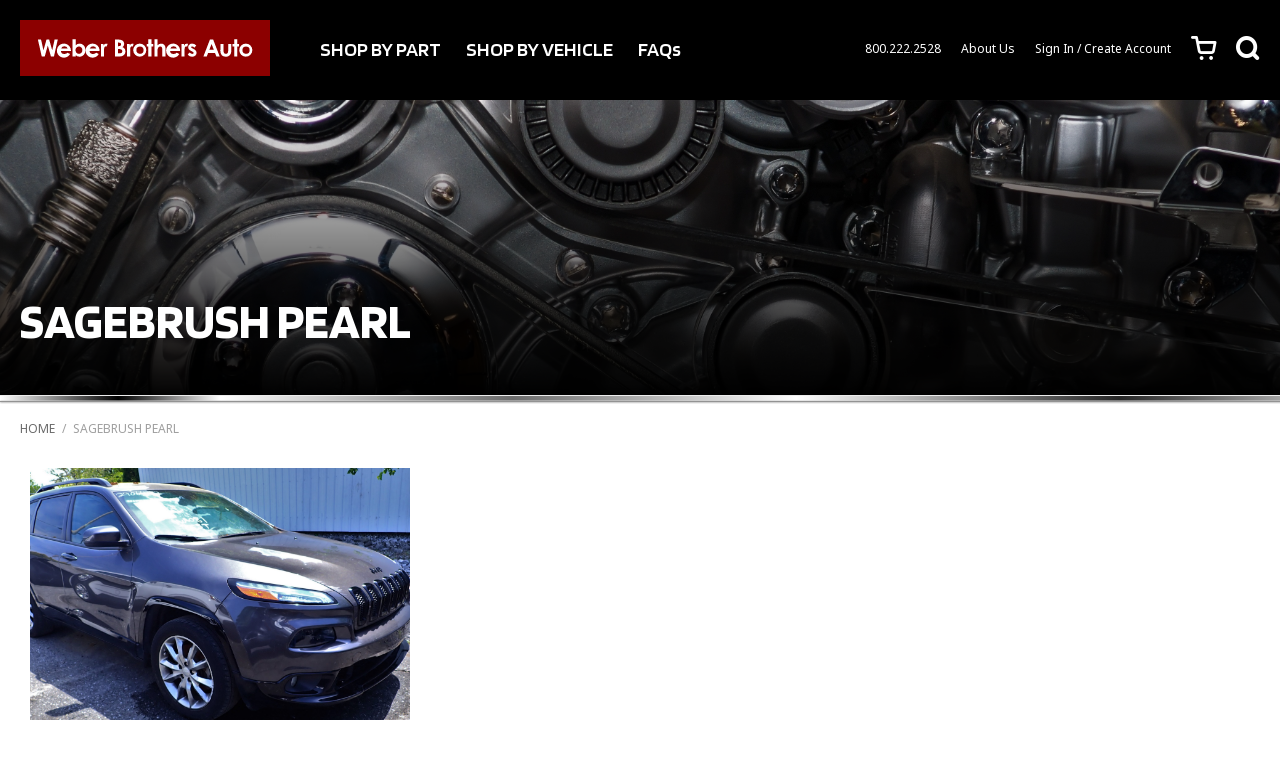

--- FILE ---
content_type: text/html; charset=UTF-8
request_url: https://www.weberbrothersauto.com/color/sagebrush-pearl/
body_size: 18237
content:
<!doctype html>
<html lang="en-US">
<head>
    <meta http-equiv="X-UA-Compatible" content="IE=edge,chrome=1">
<meta charset="UTF-8" />
<meta name="viewport" content="width=device-width, initial-scale=1.0">


<link rel="profile" href="https://gmpg.org/xfn/11" />

<link rel="preconnect" href="https://fonts.googleapis.com">
<link rel="preconnect" href="https://fonts.gstatic.com" crossorigin>

<link href="https://fonts.googleapis.com/css2?family=Blinker:wght@400;600;700&family=Noto+Sans:ital,wght@0,400;0,700;1,400;1,700&display=swap" rel="stylesheet">

<script type="application/ld+json">
{
    "@context": "https://schema.org/",
    "@type": "Organization",
        "name": "Weber Brothers Auto",
    "url": "https://www.weberbrothersauto.com/",
     "address": {
         "@type": "PostalAddress",
        "streetAddress": "1325 East Main Street, Unit 1",
        "addressLocality": "Annville",
        "addressRegion": "PA",
        "postalCode": "17003",
        "addressCountry": "United States"
    },
     "telephone": "+800.222.2528",

    
    "contactPoint": {
        "@type": "ContactPoint",
         "telephone": "+800.222.2528",
        
        "email": "info@weberbrothersauto.com",
        "contactType": "customer service"
    },

     "logo": "https://weberbrothersauto.s3.us-east-1.amazonaws.com/2023/10/default.png"
    }
</script>

<style>
:root {
    --color_primary: #8c0000;
    --color_secondary: #0f42a0;
    --color_black: #000000;
    --color_white: #ffffff;
    --color_gray: #f0f0f0;
    --color_gray_dark: #cccccc;
    /* RGB - needed to run rgba in the css */
    --color_primary_rgb: 140,0,0;
    --color_secondary_rgb: 15,66,160;
    --color_gray_rgb: 240,240,240;
}
</style>
<meta name='robots' content='index, follow, max-image-preview:large, max-snippet:-1, max-video-preview:-1' />
<script>window._wca = window._wca || [];</script>

	<!-- This site is optimized with the Yoast SEO plugin v26.6 - https://yoast.com/wordpress/plugins/seo/ -->
	<title>2018 Jeep Cherokee (except Grand Cherokee) - Weber Brothers Auto</title>
	<link rel="canonical" href="https://www.weberbrothersauto.com/color/sagebrush-pearl/" />
	<meta property="og:locale" content="en_US" />
	<meta property="og:type" content="article" />
	<meta property="og:title" content="2018 Jeep Cherokee (except Grand Cherokee) - Weber Brothers Auto" />
	<meta property="og:url" content="https://www.weberbrothersauto.com/color/sagebrush-pearl/" />
	<meta property="og:site_name" content="Weber Brothers Auto" />
	<meta property="og:image" content="https://i0.wp.com/weberbrothersauto.s3.amazonaws.com/2023/10/default.png?fit=1200%2C675&ssl=1" />
	<meta property="og:image:width" content="1200" />
	<meta property="og:image:height" content="675" />
	<meta property="og:image:type" content="image/png" />
	<meta name="twitter:card" content="summary_large_image" />
	<!-- / Yoast SEO plugin. -->


<link rel='dns-prefetch' href='//www.weberbrothersauto.com' />
<link rel='dns-prefetch' href='//stats.wp.com' />
<link rel='preconnect' href='//i0.wp.com' />
<link rel='preconnect' href='//c0.wp.com' />
<link rel="alternate" type="application/rss+xml" title="Weber Brothers Auto &raquo; Feed" href="https://www.weberbrothersauto.com/feed/" />
<link rel="alternate" type="application/rss+xml" title="Weber Brothers Auto &raquo; Comments Feed" href="https://www.weberbrothersauto.com/comments/feed/" />
<style id='wp-img-auto-sizes-contain-inline-css'>
img:is([sizes=auto i],[sizes^="auto," i]){contain-intrinsic-size:3000px 1500px}
/*# sourceURL=wp-img-auto-sizes-contain-inline-css */
</style>
<style id='wp-emoji-styles-inline-css'>

	img.wp-smiley, img.emoji {
		display: inline !important;
		border: none !important;
		box-shadow: none !important;
		height: 1em !important;
		width: 1em !important;
		margin: 0 0.07em !important;
		vertical-align: -0.1em !important;
		background: none !important;
		padding: 0 !important;
	}
/*# sourceURL=wp-emoji-styles-inline-css */
</style>
<style id='wp-block-library-inline-css'>
:root{--wp-block-synced-color:#7a00df;--wp-block-synced-color--rgb:122,0,223;--wp-bound-block-color:var(--wp-block-synced-color);--wp-editor-canvas-background:#ddd;--wp-admin-theme-color:#007cba;--wp-admin-theme-color--rgb:0,124,186;--wp-admin-theme-color-darker-10:#006ba1;--wp-admin-theme-color-darker-10--rgb:0,107,160.5;--wp-admin-theme-color-darker-20:#005a87;--wp-admin-theme-color-darker-20--rgb:0,90,135;--wp-admin-border-width-focus:2px}@media (min-resolution:192dpi){:root{--wp-admin-border-width-focus:1.5px}}.wp-element-button{cursor:pointer}:root .has-very-light-gray-background-color{background-color:#eee}:root .has-very-dark-gray-background-color{background-color:#313131}:root .has-very-light-gray-color{color:#eee}:root .has-very-dark-gray-color{color:#313131}:root .has-vivid-green-cyan-to-vivid-cyan-blue-gradient-background{background:linear-gradient(135deg,#00d084,#0693e3)}:root .has-purple-crush-gradient-background{background:linear-gradient(135deg,#34e2e4,#4721fb 50%,#ab1dfe)}:root .has-hazy-dawn-gradient-background{background:linear-gradient(135deg,#faaca8,#dad0ec)}:root .has-subdued-olive-gradient-background{background:linear-gradient(135deg,#fafae1,#67a671)}:root .has-atomic-cream-gradient-background{background:linear-gradient(135deg,#fdd79a,#004a59)}:root .has-nightshade-gradient-background{background:linear-gradient(135deg,#330968,#31cdcf)}:root .has-midnight-gradient-background{background:linear-gradient(135deg,#020381,#2874fc)}:root{--wp--preset--font-size--normal:16px;--wp--preset--font-size--huge:42px}.has-regular-font-size{font-size:1em}.has-larger-font-size{font-size:2.625em}.has-normal-font-size{font-size:var(--wp--preset--font-size--normal)}.has-huge-font-size{font-size:var(--wp--preset--font-size--huge)}.has-text-align-center{text-align:center}.has-text-align-left{text-align:left}.has-text-align-right{text-align:right}.has-fit-text{white-space:nowrap!important}#end-resizable-editor-section{display:none}.aligncenter{clear:both}.items-justified-left{justify-content:flex-start}.items-justified-center{justify-content:center}.items-justified-right{justify-content:flex-end}.items-justified-space-between{justify-content:space-between}.screen-reader-text{border:0;clip-path:inset(50%);height:1px;margin:-1px;overflow:hidden;padding:0;position:absolute;width:1px;word-wrap:normal!important}.screen-reader-text:focus{background-color:#ddd;clip-path:none;color:#444;display:block;font-size:1em;height:auto;left:5px;line-height:normal;padding:15px 23px 14px;text-decoration:none;top:5px;width:auto;z-index:100000}html :where(.has-border-color){border-style:solid}html :where([style*=border-top-color]){border-top-style:solid}html :where([style*=border-right-color]){border-right-style:solid}html :where([style*=border-bottom-color]){border-bottom-style:solid}html :where([style*=border-left-color]){border-left-style:solid}html :where([style*=border-width]){border-style:solid}html :where([style*=border-top-width]){border-top-style:solid}html :where([style*=border-right-width]){border-right-style:solid}html :where([style*=border-bottom-width]){border-bottom-style:solid}html :where([style*=border-left-width]){border-left-style:solid}html :where(img[class*=wp-image-]){height:auto;max-width:100%}:where(figure){margin:0 0 1em}html :where(.is-position-sticky){--wp-admin--admin-bar--position-offset:var(--wp-admin--admin-bar--height,0px)}@media screen and (max-width:600px){html :where(.is-position-sticky){--wp-admin--admin-bar--position-offset:0px}}

/*# sourceURL=wp-block-library-inline-css */
</style><style id='global-styles-inline-css'>
:root{--wp--preset--aspect-ratio--square: 1;--wp--preset--aspect-ratio--4-3: 4/3;--wp--preset--aspect-ratio--3-4: 3/4;--wp--preset--aspect-ratio--3-2: 3/2;--wp--preset--aspect-ratio--2-3: 2/3;--wp--preset--aspect-ratio--16-9: 16/9;--wp--preset--aspect-ratio--9-16: 9/16;--wp--preset--color--black: #000000;--wp--preset--color--cyan-bluish-gray: #abb8c3;--wp--preset--color--white: #ffffff;--wp--preset--color--pale-pink: #f78da7;--wp--preset--color--vivid-red: #cf2e2e;--wp--preset--color--luminous-vivid-orange: #ff6900;--wp--preset--color--luminous-vivid-amber: #fcb900;--wp--preset--color--light-green-cyan: #7bdcb5;--wp--preset--color--vivid-green-cyan: #00d084;--wp--preset--color--pale-cyan-blue: #8ed1fc;--wp--preset--color--vivid-cyan-blue: #0693e3;--wp--preset--color--vivid-purple: #9b51e0;--wp--preset--color--primary: #8c0000;--wp--preset--color--secondary: #0f42a0;--wp--preset--color--gray: #f0f0f0;--wp--preset--gradient--vivid-cyan-blue-to-vivid-purple: linear-gradient(135deg,rgb(6,147,227) 0%,rgb(155,81,224) 100%);--wp--preset--gradient--light-green-cyan-to-vivid-green-cyan: linear-gradient(135deg,rgb(122,220,180) 0%,rgb(0,208,130) 100%);--wp--preset--gradient--luminous-vivid-amber-to-luminous-vivid-orange: linear-gradient(135deg,rgb(252,185,0) 0%,rgb(255,105,0) 100%);--wp--preset--gradient--luminous-vivid-orange-to-vivid-red: linear-gradient(135deg,rgb(255,105,0) 0%,rgb(207,46,46) 100%);--wp--preset--gradient--very-light-gray-to-cyan-bluish-gray: linear-gradient(135deg,rgb(238,238,238) 0%,rgb(169,184,195) 100%);--wp--preset--gradient--cool-to-warm-spectrum: linear-gradient(135deg,rgb(74,234,220) 0%,rgb(151,120,209) 20%,rgb(207,42,186) 40%,rgb(238,44,130) 60%,rgb(251,105,98) 80%,rgb(254,248,76) 100%);--wp--preset--gradient--blush-light-purple: linear-gradient(135deg,rgb(255,206,236) 0%,rgb(152,150,240) 100%);--wp--preset--gradient--blush-bordeaux: linear-gradient(135deg,rgb(254,205,165) 0%,rgb(254,45,45) 50%,rgb(107,0,62) 100%);--wp--preset--gradient--luminous-dusk: linear-gradient(135deg,rgb(255,203,112) 0%,rgb(199,81,192) 50%,rgb(65,88,208) 100%);--wp--preset--gradient--pale-ocean: linear-gradient(135deg,rgb(255,245,203) 0%,rgb(182,227,212) 50%,rgb(51,167,181) 100%);--wp--preset--gradient--electric-grass: linear-gradient(135deg,rgb(202,248,128) 0%,rgb(113,206,126) 100%);--wp--preset--gradient--midnight: linear-gradient(135deg,rgb(2,3,129) 0%,rgb(40,116,252) 100%);--wp--preset--font-size--small: 12px;--wp--preset--font-size--medium: 20px;--wp--preset--font-size--large: 24px;--wp--preset--font-size--x-large: 42px;--wp--preset--font-size--regular: 16px;--wp--preset--spacing--20: 0.44rem;--wp--preset--spacing--30: 0.67rem;--wp--preset--spacing--40: 1rem;--wp--preset--spacing--50: 1.5rem;--wp--preset--spacing--60: 2.25rem;--wp--preset--spacing--70: 3.38rem;--wp--preset--spacing--80: 5.06rem;--wp--preset--shadow--natural: 6px 6px 9px rgba(0, 0, 0, 0.2);--wp--preset--shadow--deep: 12px 12px 50px rgba(0, 0, 0, 0.4);--wp--preset--shadow--sharp: 6px 6px 0px rgba(0, 0, 0, 0.2);--wp--preset--shadow--outlined: 6px 6px 0px -3px rgb(255, 255, 255), 6px 6px rgb(0, 0, 0);--wp--preset--shadow--crisp: 6px 6px 0px rgb(0, 0, 0);}:where(.is-layout-flex){gap: 0.5em;}:where(.is-layout-grid){gap: 0.5em;}body .is-layout-flex{display: flex;}.is-layout-flex{flex-wrap: wrap;align-items: center;}.is-layout-flex > :is(*, div){margin: 0;}body .is-layout-grid{display: grid;}.is-layout-grid > :is(*, div){margin: 0;}:where(.wp-block-columns.is-layout-flex){gap: 2em;}:where(.wp-block-columns.is-layout-grid){gap: 2em;}:where(.wp-block-post-template.is-layout-flex){gap: 1.25em;}:where(.wp-block-post-template.is-layout-grid){gap: 1.25em;}.has-black-color{color: var(--wp--preset--color--black) !important;}.has-cyan-bluish-gray-color{color: var(--wp--preset--color--cyan-bluish-gray) !important;}.has-white-color{color: var(--wp--preset--color--white) !important;}.has-pale-pink-color{color: var(--wp--preset--color--pale-pink) !important;}.has-vivid-red-color{color: var(--wp--preset--color--vivid-red) !important;}.has-luminous-vivid-orange-color{color: var(--wp--preset--color--luminous-vivid-orange) !important;}.has-luminous-vivid-amber-color{color: var(--wp--preset--color--luminous-vivid-amber) !important;}.has-light-green-cyan-color{color: var(--wp--preset--color--light-green-cyan) !important;}.has-vivid-green-cyan-color{color: var(--wp--preset--color--vivid-green-cyan) !important;}.has-pale-cyan-blue-color{color: var(--wp--preset--color--pale-cyan-blue) !important;}.has-vivid-cyan-blue-color{color: var(--wp--preset--color--vivid-cyan-blue) !important;}.has-vivid-purple-color{color: var(--wp--preset--color--vivid-purple) !important;}.has-black-background-color{background-color: var(--wp--preset--color--black) !important;}.has-cyan-bluish-gray-background-color{background-color: var(--wp--preset--color--cyan-bluish-gray) !important;}.has-white-background-color{background-color: var(--wp--preset--color--white) !important;}.has-pale-pink-background-color{background-color: var(--wp--preset--color--pale-pink) !important;}.has-vivid-red-background-color{background-color: var(--wp--preset--color--vivid-red) !important;}.has-luminous-vivid-orange-background-color{background-color: var(--wp--preset--color--luminous-vivid-orange) !important;}.has-luminous-vivid-amber-background-color{background-color: var(--wp--preset--color--luminous-vivid-amber) !important;}.has-light-green-cyan-background-color{background-color: var(--wp--preset--color--light-green-cyan) !important;}.has-vivid-green-cyan-background-color{background-color: var(--wp--preset--color--vivid-green-cyan) !important;}.has-pale-cyan-blue-background-color{background-color: var(--wp--preset--color--pale-cyan-blue) !important;}.has-vivid-cyan-blue-background-color{background-color: var(--wp--preset--color--vivid-cyan-blue) !important;}.has-vivid-purple-background-color{background-color: var(--wp--preset--color--vivid-purple) !important;}.has-black-border-color{border-color: var(--wp--preset--color--black) !important;}.has-cyan-bluish-gray-border-color{border-color: var(--wp--preset--color--cyan-bluish-gray) !important;}.has-white-border-color{border-color: var(--wp--preset--color--white) !important;}.has-pale-pink-border-color{border-color: var(--wp--preset--color--pale-pink) !important;}.has-vivid-red-border-color{border-color: var(--wp--preset--color--vivid-red) !important;}.has-luminous-vivid-orange-border-color{border-color: var(--wp--preset--color--luminous-vivid-orange) !important;}.has-luminous-vivid-amber-border-color{border-color: var(--wp--preset--color--luminous-vivid-amber) !important;}.has-light-green-cyan-border-color{border-color: var(--wp--preset--color--light-green-cyan) !important;}.has-vivid-green-cyan-border-color{border-color: var(--wp--preset--color--vivid-green-cyan) !important;}.has-pale-cyan-blue-border-color{border-color: var(--wp--preset--color--pale-cyan-blue) !important;}.has-vivid-cyan-blue-border-color{border-color: var(--wp--preset--color--vivid-cyan-blue) !important;}.has-vivid-purple-border-color{border-color: var(--wp--preset--color--vivid-purple) !important;}.has-vivid-cyan-blue-to-vivid-purple-gradient-background{background: var(--wp--preset--gradient--vivid-cyan-blue-to-vivid-purple) !important;}.has-light-green-cyan-to-vivid-green-cyan-gradient-background{background: var(--wp--preset--gradient--light-green-cyan-to-vivid-green-cyan) !important;}.has-luminous-vivid-amber-to-luminous-vivid-orange-gradient-background{background: var(--wp--preset--gradient--luminous-vivid-amber-to-luminous-vivid-orange) !important;}.has-luminous-vivid-orange-to-vivid-red-gradient-background{background: var(--wp--preset--gradient--luminous-vivid-orange-to-vivid-red) !important;}.has-very-light-gray-to-cyan-bluish-gray-gradient-background{background: var(--wp--preset--gradient--very-light-gray-to-cyan-bluish-gray) !important;}.has-cool-to-warm-spectrum-gradient-background{background: var(--wp--preset--gradient--cool-to-warm-spectrum) !important;}.has-blush-light-purple-gradient-background{background: var(--wp--preset--gradient--blush-light-purple) !important;}.has-blush-bordeaux-gradient-background{background: var(--wp--preset--gradient--blush-bordeaux) !important;}.has-luminous-dusk-gradient-background{background: var(--wp--preset--gradient--luminous-dusk) !important;}.has-pale-ocean-gradient-background{background: var(--wp--preset--gradient--pale-ocean) !important;}.has-electric-grass-gradient-background{background: var(--wp--preset--gradient--electric-grass) !important;}.has-midnight-gradient-background{background: var(--wp--preset--gradient--midnight) !important;}.has-small-font-size{font-size: var(--wp--preset--font-size--small) !important;}.has-medium-font-size{font-size: var(--wp--preset--font-size--medium) !important;}.has-large-font-size{font-size: var(--wp--preset--font-size--large) !important;}.has-x-large-font-size{font-size: var(--wp--preset--font-size--x-large) !important;}
/*# sourceURL=global-styles-inline-css */
</style>

<style id='classic-theme-styles-inline-css'>
/*! This file is auto-generated */
.wp-block-button__link{color:#fff;background-color:#32373c;border-radius:9999px;box-shadow:none;text-decoration:none;padding:calc(.667em + 2px) calc(1.333em + 2px);font-size:1.125em}.wp-block-file__button{background:#32373c;color:#fff;text-decoration:none}
/*# sourceURL=/wp-includes/css/classic-themes.min.css */
</style>
<link rel='stylesheet' id='aftax-frontc-css' href='https://www.weberbrothersauto.com/wp-content/plugins/woocommerce-tax-exempt-plugin/assets/css/aftax_front.css?ver=1.0' media='' />
<link rel='stylesheet' id='woocommerce-layout-css' href='https://c0.wp.com/p/woocommerce/10.4.3/assets/css/woocommerce-layout.css' media='all' />
<style id='woocommerce-layout-inline-css'>

	.infinite-scroll .woocommerce-pagination {
		display: none;
	}
/*# sourceURL=woocommerce-layout-inline-css */
</style>
<link rel='stylesheet' id='woocommerce-smallscreen-css' href='https://c0.wp.com/p/woocommerce/10.4.3/assets/css/woocommerce-smallscreen.css' media='only screen and (max-width: 768px)' />
<link rel='stylesheet' id='woocommerce-general-css' href='https://c0.wp.com/p/woocommerce/10.4.3/assets/css/woocommerce.css' media='all' />
<style id='woocommerce-inline-inline-css'>
.woocommerce form .form-row .required { visibility: visible; }
/*# sourceURL=woocommerce-inline-inline-css */
</style>
<link rel='stylesheet' id='wp-review-slider-pro-public_combine-css' href='https://www.weberbrothersauto.com/wp-content/plugins/wp-google-places-review-slider/public/css/wprev-public_combine.css?ver=17.7' media='all' />
<link rel='stylesheet' id='aws-pro-style-css' href='https://www.weberbrothersauto.com/wp-content/plugins/advanced-woo-search-pro/assets/css/common.min.css?ver=pro3.50' media='all' />
<link rel='stylesheet' id='pd-Woo-Tracking-Order-css' href='https://www.weberbrothersauto.com/wp-content/plugins/pd-woo-tracking-order/assets/css/front-ui.css?ver=6.9' media='all' />
<link rel='stylesheet' id='hammer-style-css' href='https://www.weberbrothersauto.com/wp-content/themes/weber2021/dist/css/style.css?ver=1.0.1' media='all' />
<link rel='stylesheet' id='hammer-print-style-css' href='https://www.weberbrothersauto.com/wp-content/themes/weber2021/print.css?ver=1.0.1' media='print' />
<script type="text/template" id="tmpl-variation-template">
	<div class="woocommerce-variation-description">{{{ data.variation.variation_description }}}</div>
	<div class="woocommerce-variation-price">{{{ data.variation.price_html }}}</div>
	<div class="woocommerce-variation-availability">{{{ data.variation.availability_html }}}</div>
</script>
<script type="text/template" id="tmpl-unavailable-variation-template">
	<p role="alert">Sorry, this product is unavailable. Please choose a different combination.</p>
</script>
<script src="https://c0.wp.com/c/6.9/wp-includes/js/jquery/jquery.min.js" id="jquery-core-js"></script>
<script src="https://c0.wp.com/c/6.9/wp-includes/js/jquery/jquery-migrate.min.js" id="jquery-migrate-js"></script>
<script src="https://c0.wp.com/c/6.9/wp-includes/js/underscore.min.js" id="underscore-js"></script>
<script id="wp-util-js-extra">
var _wpUtilSettings = {"ajax":{"url":"/wp-admin/admin-ajax.php"}};
//# sourceURL=wp-util-js-extra
</script>
<script src="https://c0.wp.com/c/6.9/wp-includes/js/wp-util.min.js" id="wp-util-js"></script>
<script src="https://c0.wp.com/p/woocommerce/10.4.3/assets/js/jquery-blockui/jquery.blockUI.min.js" id="wc-jquery-blockui-js" defer data-wp-strategy="defer"></script>
<script id="wc-add-to-cart-variation-js-extra">
var wc_add_to_cart_variation_params = {"wc_ajax_url":"/?wc-ajax=%%endpoint%%","i18n_no_matching_variations_text":"Sorry, no products matched your selection. Please choose a different combination.","i18n_make_a_selection_text":"Please select some product options before adding this product to your cart.","i18n_unavailable_text":"Sorry, this product is unavailable. Please choose a different combination.","i18n_reset_alert_text":"Your selection has been reset. Please select some product options before adding this product to your cart."};
//# sourceURL=wc-add-to-cart-variation-js-extra
</script>
<script src="https://c0.wp.com/p/woocommerce/10.4.3/assets/js/frontend/add-to-cart-variation.min.js" id="wc-add-to-cart-variation-js" defer data-wp-strategy="defer"></script>
<script id="en_wwe_ltl_frontend_checkout_script-js-extra">
var frontend_script = {"pluginsUrl":"https://www.weberbrothersauto.com/wp-content/plugins"};
//# sourceURL=en_wwe_ltl_frontend_checkout_script-js-extra
</script>
<script src="https://www.weberbrothersauto.com/wp-content/plugins/ltl-freight-quotes-worldwide-express-edition/front/js/en-wwe-checkout.js?ver=1.0.0" id="en_wwe_ltl_frontend_checkout_script-js"></script>
<script src="https://www.weberbrothersauto.com/wp-content/plugins/woocommerce-tax-exempt-plugin/assets/js/aftax_front.js?ver=1.0" id="aftax-frontj-js"></script>
<script id="wc-add-to-cart-js-extra">
var wc_add_to_cart_params = {"ajax_url":"/wp-admin/admin-ajax.php","wc_ajax_url":"/?wc-ajax=%%endpoint%%","i18n_view_cart":"View cart","cart_url":"https://www.weberbrothersauto.com/cart/","is_cart":"","cart_redirect_after_add":"no"};
//# sourceURL=wc-add-to-cart-js-extra
</script>
<script src="https://c0.wp.com/p/woocommerce/10.4.3/assets/js/frontend/add-to-cart.min.js" id="wc-add-to-cart-js" defer data-wp-strategy="defer"></script>
<script src="https://c0.wp.com/p/woocommerce/10.4.3/assets/js/js-cookie/js.cookie.min.js" id="wc-js-cookie-js" defer data-wp-strategy="defer"></script>
<script id="woocommerce-js-extra">
var woocommerce_params = {"ajax_url":"/wp-admin/admin-ajax.php","wc_ajax_url":"/?wc-ajax=%%endpoint%%","i18n_password_show":"Show password","i18n_password_hide":"Hide password"};
//# sourceURL=woocommerce-js-extra
</script>
<script src="https://c0.wp.com/p/woocommerce/10.4.3/assets/js/frontend/woocommerce.min.js" id="woocommerce-js" defer data-wp-strategy="defer"></script>
<script id="WCPAY_ASSETS-js-extra">
var wcpayAssets = {"url":"https://www.weberbrothersauto.com/wp-content/plugins/woocommerce-payments/dist/"};
//# sourceURL=WCPAY_ASSETS-js-extra
</script>
<script id="hammer-header-js-extra">
var bloginfo = {"url":"https://www.weberbrothersauto.com","template_url":"https://www.weberbrothersauto.com/wp-content/themes/weber2021","ajax_url":"https://www.weberbrothersauto.com/wp-admin/admin-ajax.php","posts":"{\"pa_color\":\"sagebrush-pearl\",\"error\":\"\",\"m\":\"\",\"p\":0,\"post_parent\":\"\",\"subpost\":\"\",\"subpost_id\":\"\",\"attachment\":\"\",\"attachment_id\":0,\"name\":\"\",\"pagename\":\"\",\"page_id\":0,\"second\":\"\",\"minute\":\"\",\"hour\":\"\",\"day\":0,\"monthnum\":0,\"year\":0,\"w\":0,\"category_name\":\"\",\"tag\":\"\",\"cat\":\"\",\"tag_id\":\"\",\"author\":\"\",\"author_name\":\"\",\"feed\":\"\",\"tb\":\"\",\"paged\":0,\"meta_key\":\"\",\"meta_value\":\"\",\"preview\":\"\",\"s\":\"\",\"sentence\":\"\",\"title\":\"\",\"fields\":\"all\",\"menu_order\":\"\",\"embed\":\"\",\"category__in\":[],\"category__not_in\":[],\"category__and\":[],\"post__in\":[],\"post__not_in\":[],\"post_name__in\":[],\"tag__in\":[],\"tag__not_in\":[],\"tag__and\":[],\"tag_slug__in\":[],\"tag_slug__and\":[],\"post_parent__in\":[],\"post_parent__not_in\":[],\"author__in\":[],\"author__not_in\":[],\"search_columns\":[],\"orderby\":\"menu_order title\",\"order\":\"ASC\",\"meta_query\":[],\"tax_query\":{\"relation\":\"AND\",\"0\":{\"taxonomy\":\"product_visibility\",\"field\":\"term_taxonomy_id\",\"terms\":[2649,9],\"operator\":\"NOT IN\"}},\"wc_query\":\"product_query\",\"posts_per_page\":12,\"ignore_sticky_posts\":false,\"suppress_filters\":false,\"cache_results\":true,\"update_post_term_cache\":true,\"update_menu_item_cache\":false,\"lazy_load_term_meta\":true,\"update_post_meta_cache\":true,\"post_type\":\"\",\"nopaging\":false,\"comments_per_page\":\"50\",\"no_found_rows\":false,\"taxonomy\":\"pa_color\",\"term\":\"sagebrush-pearl\"}","current_page":"1","max_page":"1","api_url":"https://api.weberbrothersauto.com/api/"};
//# sourceURL=hammer-header-js-extra
</script>
<script src="https://www.weberbrothersauto.com/wp-content/themes/weber2021/dist/js/header-scripts.min.js?ver=6.9" id="hammer-header-js"></script>
<script src="https://stats.wp.com/s-202603.js" id="woocommerce-analytics-js" defer data-wp-strategy="defer"></script>
<link rel="https://api.w.org/" href="https://www.weberbrothersauto.com/wp-json/" /><link rel="EditURI" type="application/rsd+xml" title="RSD" href="https://www.weberbrothersauto.com/xmlrpc.php?rsd" />
<meta name="generator" content="WordPress 6.9" />
<meta name="generator" content="WooCommerce 10.4.3" />
	<style>img#wpstats{display:none}</style>
					<style type="text/css">
				.order-tracking-wrapper .order-tracking.passed .track-line-wrapper .track-line {
					background-color: #0dcc0d				}

				.order-tracking-wrapper .order-tracking.passed .track-line-wrapper .track-line .track-dot {
					background-color: #0dcc0d				}

				.order-tracking-wrapper .order-tracking .track-line-wrapper .track-line {
					width: 0.32rem;
				}

				.order-tracking-wrapper .order-tracking .track-line-wrapper .track-line .track-dot {
					width: calc(0.32rem * 3);
					height: calc(0.32rem * 3);
				}
			</style>
<!-- begin GTM Data Layer --><script>window.dataLayer = window.dataLayer || [];window.dataLayer.push({'hamm_gtm_PageTitle':'2018 JEEP CHEROKEE (EXCEPT GRAND CHEROKEE)','hamm_gtm_PageURL':'https://www.weberbrothersauto.com/product/2018-jeep-cherokee-except-grand-cherokee-wa081/',});</script><!-- end GTM Data Layer -->	<!-- Google Tag Manager -->
	<script>
	(function(w, d, s, l, i) {
	    w[l] = w[l] || [];
	    w[l].push({
	        'gtm.start': new Date().getTime(),
	        event: 'gtm.js'
	    });
	    var f = d.getElementsByTagName(s)[0],
	        j = d.createElement(s),
	        dl = l != 'dataLayer' ? '&l=' + l : '';
	    j.async = true;
	    j.src =
	        'https://www.googletagmanager.com/gtm.js?id=' + i + dl;
	    f.parentNode.insertBefore(j, f);
	})(window, document, 'script', 'dataLayer', 'GTM-W5MJF2K');
	</script>
	<!-- End Google Tag Manager -->
		<noscript><style>.woocommerce-product-gallery{ opacity: 1 !important; }</style></noscript>
	<link rel="icon" href="https://i0.wp.com/weberbrothersauto.s3.amazonaws.com/2023/10/cropped-favicon.png?fit=32%2C32&#038;ssl=1" sizes="32x32" />
<link rel="icon" href="https://i0.wp.com/weberbrothersauto.s3.amazonaws.com/2023/10/cropped-favicon.png?fit=192%2C192&#038;ssl=1" sizes="192x192" />
<link rel="apple-touch-icon" href="https://i0.wp.com/weberbrothersauto.s3.amazonaws.com/2023/10/cropped-favicon.png?fit=180%2C180&#038;ssl=1" />
<meta name="msapplication-TileImage" content="https://i0.wp.com/weberbrothersauto.s3.amazonaws.com/2023/10/cropped-favicon.png?fit=270%2C270&#038;ssl=1" />
<link rel='stylesheet' id='wc-blocks-style-css' href='https://c0.wp.com/p/woocommerce/10.4.3/assets/client/blocks/wc-blocks.css' media='all' />
</head>

<body class="archive tax-pa_color term-sagebrush-pearl term-17406 wp-embed-responsive wp-theme-weber2021 theme-weber2021 woocommerce woocommerce-page woocommerce-no-js">
    <!-- Google Tag Manager (noscript) -->
<noscript><iframe src="https://www.googletagmanager.com/ns.html?id=GTM-W5MJF2K" height="0" width="0" style="display:none;visibility:hidden"></iframe></noscript>
<!-- End Google Tag Manager (noscript) -->
<a class="skip-to-content screen-reader-text" href="#maincontent">Skip to the content</a>
<header class="header-wrap">
    <div class="header container wide">
        <div  class="logo" >
            <a href="https://www.weberbrothersauto.com" title="Weber Brothers Auto">
               	<svg id="Group_126" data-name="Group 126" xmlns="http://www.w3.org/2000/svg" width="250" height="56" viewBox="0 0 250 56">
  <rect id="Rectangle_133" data-name="Rectangle 133" width="250" height="56" fill="#8c0000"/>
  <g id="Group_125" data-name="Group 125" transform="translate(17.892 19.139)">
    <path id="Path_3" data-name="Path 3" d="M57.254,62.6h3.165l2.415,10.738L65.859,62.6h2.673L71.58,73.333,73.971,62.6h3.165l-3.8,16.834H70.267L67.148,68.55,64.124,79.429H61.076Z" transform="translate(-57.254 -62.173)" fill="#fff"/>
    <path id="Path_4" data-name="Path 4" d="M133.395,85.938a7.027,7.027,0,1,1,.844-3.611c0,.281-.023.422-.023.7H124.18a3.332,3.332,0,0,0,3.494,2.884,4.029,4.029,0,0,0,3.095-1.219Zm-2.3-5.369a3.62,3.62,0,0,0-6.776,0Z" transform="translate(-101.187 -71.097)" fill="#fff"/>
    <path id="Path_5" data-name="Path 5" d="M171.287,78.5h-3.118V61.245h3.118v6.166a5.347,5.347,0,0,1,3.916-1.688c3.212,0,5.885,2.673,5.885,6.565,0,3.822-2.79,6.542-5.955,6.542a5.213,5.213,0,0,1-3.845-1.641Zm-.141-6.26a3.413,3.413,0,1,0,6.8.023,3.41,3.41,0,1,0-6.8-.023Z" transform="translate(-133.508 -61.245)" fill="#fff"/>
    <path id="Path_6" data-name="Path 6" d="M225.094,85.938a7.027,7.027,0,1,1,.844-3.611c0,.281-.023.422-.023.7H215.88a3.332,3.332,0,0,0,3.493,2.884,4.029,4.029,0,0,0,3.095-1.219Zm-2.3-5.369a3.62,3.62,0,0,0-6.776,0Z" transform="translate(-164.23 -71.097)" fill="#fff"/>
    <path id="Path_7" data-name="Path 7" d="M261.514,77.474a2.906,2.906,0,0,1,2.626-1.9,2.939,2.939,0,0,1,1.36.328l-.961,2.673a2.2,2.2,0,0,0-.915-.258c-.891,0-1.594,1.032-1.664,2.861-.024.68-.024,1.453-.024,2.133v5.041h-3.118V75.9h2.7Z" transform="translate(-195.829 -71.097)" fill="#fff"/>
    <path id="Path_8" data-name="Path 8" d="M303.685,79.429V62.6h3.071a8.31,8.31,0,0,1,4.244.821,4.054,4.054,0,0,1,2.016,3.517,3.924,3.924,0,0,1-1.758,3.236,4.5,4.5,0,0,1,2.954,4.338,4.569,4.569,0,0,1-1.454,3.47,5.237,5.237,0,0,1-4.056,1.454ZM306.9,65.643v3.54h.7c1.5,0,2.274-.657,2.274-1.829,0-1.078-.727-1.712-2.157-1.712Zm0,6.4v4.338h1.079c2.016,0,3.095-.563,3.095-1.993,0-1.477-1.125-2.345-3.376-2.345Z" transform="translate(-226.675 -62.173)" fill="#fff"/>
    <path id="Path_9" data-name="Path 9" d="M345.117,77.474a2.907,2.907,0,0,1,2.626-1.9,2.939,2.939,0,0,1,1.36.328l-.961,2.673a2.2,2.2,0,0,0-.915-.258c-.891,0-1.594,1.032-1.664,2.861-.024.68-.024,1.453-.024,2.133v5.041h-3.118V75.9h2.7Z" transform="translate(-253.306 -71.097)" fill="#fff"/>
    <path id="Path_10" data-name="Path 10" d="M375.377,82.117a6.53,6.53,0,1,1-6.612-6.542A6.486,6.486,0,0,1,375.377,82.117Zm-9.917,0a3.323,3.323,0,0,0,3.353,3.611,3.608,3.608,0,1,0-3.353-3.611Z" transform="translate(-266.986 -71.097)" fill="#fff"/>
    <path id="Path_11" data-name="Path 11" d="M406.933,61.92h3.118v4.6H411.9v2.673h-1.852v9.777h-3.118V69.188h-1.594V66.515h1.594Z" transform="translate(-296.562 -61.709)" fill="#fff"/>
    <path id="Path_12" data-name="Path 12" d="M430.135,61.245h3.118v6.073a5.524,5.524,0,0,1,3.681-1.594c2.345,0,4.267,1.524,4.267,4.548V78.5h-3.118V72.616c0-2.532-.3-4.033-2.133-4.033a2.469,2.469,0,0,0-2.11,1.219,5.99,5.99,0,0,0-.586,3.4v5.3h-3.118Z" transform="translate(-313.61 -61.245)" fill="#fff"/>
    <path id="Path_13" data-name="Path 13" d="M482.792,85.938a7.027,7.027,0,1,1,.844-3.611c0,.281-.023.422-.023.7H473.577a3.332,3.332,0,0,0,3.494,2.884,4.029,4.029,0,0,0,3.095-1.219Zm-2.3-5.369a3.62,3.62,0,0,0-6.776,0Z" transform="translate(-341.397 -71.097)" fill="#fff"/>
    <path id="Path_14" data-name="Path 14" d="M519.212,77.474a2.906,2.906,0,0,1,2.626-1.9,2.938,2.938,0,0,1,1.36.328l-.961,2.673a2.2,2.2,0,0,0-.914-.258c-.891,0-1.594,1.032-1.665,2.861-.023.68-.023,1.453-.023,2.133v5.041h-3.118V75.9h2.7Z" transform="translate(-372.997 -71.097)" fill="#fff"/>
    <path id="Path_15" data-name="Path 15" d="M540.138,82.961c-1.992-1.008-3-2.227-3-3.8a3.751,3.751,0,0,1,4.033-3.587,5.065,5.065,0,0,1,4.1,2.063l-1.922,1.946a3.2,3.2,0,0,0-2.157-1.149c-.633,0-1.125.258-1.125.75,0,.469.446.68,1.125,1.032l1.149.586c2.063,1.055,3.165,2.134,3.165,3.986,0,2.227-1.758,3.892-4.478,3.892a5.26,5.26,0,0,1-4.361-2.134l1.922-2.11a3.907,3.907,0,0,0,2.6,1.453c.774,0,1.383-.446,1.383-1.008,0-.539-.516-.938-1.383-1.383Z" transform="translate(-386.851 -71.097)" fill="#fff"/>
    <path id="Path_16" data-name="Path 16" d="M593.505,62.6h3.236l6.495,16.834h-3.33l-1.313-3.47h-6.87l-1.383,3.47h-3.329Zm1.641,4.455-2.227,5.768h4.455Z" transform="translate(-421.462 -62.173)" fill="#fff"/>
    <path id="Path_17" data-name="Path 17" d="M641.2,76.625h3.118V83.12c0,2.227.7,3.4,2.345,3.4,1.665,0,2.345-1.149,2.345-3.259V76.625h3.118v5.744c0,2.3-.141,3.986-1.454,5.439a4.987,4.987,0,0,1-4.009,1.571c-3,0-4.853-1.524-5.346-4.431a14.019,14.019,0,0,1-.117-2.626Z" transform="translate(-458.71 -71.819)" fill="#fff"/>
    <path id="Path_18" data-name="Path 18" d="M681.7,61.92h3.118v4.6h1.852v2.673h-1.852v9.777H681.7V69.188H680.1V66.515H681.7Z" transform="translate(-485.463 -61.709)" fill="#fff"/>
    <path id="Path_19" data-name="Path 19" d="M714.764,82.117a6.53,6.53,0,1,1-6.612-6.542A6.486,6.486,0,0,1,714.764,82.117Zm-9.917,0a3.323,3.323,0,0,0,3.352,3.611,3.608,3.608,0,1,0-3.352-3.611Z" transform="translate(-500.314 -71.097)" fill="#fff"/>
  </g>
</svg>
            </a>
        </div>

        <div class="burger-cart">
            <a class="header-cart-mobile" href="https://www.weberbrothersauto.com/cart/">c</a>

            <button class="hamburger hamburger--collapse" type="button" aria-label="Main Menu">
              <span class="hamburger-box">
                <span class="hamburger-inner"></span>
              </span>
            </button>
        </div>
    	
        <div class="nav-wrap">
            <ul id="menu-main" class="main-nav nav"><li id="menu-item-57583" class="menu-item menu-item-type-taxonomy menu-item-object-product_cat menu-item-57583"><a href="https://www.weberbrothersauto.com/product-category/auto-parts/">SHOP BY PART</a></li>
<li id="menu-item-57584" class="menu-item menu-item-type-taxonomy menu-item-object-product_cat menu-item-57584"><a href="https://www.weberbrothersauto.com/product-category/vehicles/">SHOP BY VEHICLE</a></li>
<li id="menu-item-47266" class="menu-item menu-item-type-post_type menu-item-object-page menu-item-47266"><a href="https://www.weberbrothersauto.com/faqs/">FAQs</a></li>
</ul><ul id="menu-main-right" class="secondary-nav nav"><li id="menu-item-47267" class="menu-item menu-item-type-custom menu-item-object-custom menu-item-47267"><a href="tel:18002222528">800.222.2528</a></li>
<li id="menu-item-47268" class="menu-item menu-item-type-post_type menu-item-object-page menu-item-47268"><a href="https://www.weberbrothersauto.com/about-us/">About Us</a></li>
<li><a href="https://www.weberbrothersauto.com/my-account">Sign In / Create Account</a></li><li class="cart-nav"><a href="https://www.weberbrothersauto.com/cart/">c</a></li><li class="search-toggle"><a>s</a></li></ul><div class="search-form-wrap"><div class="aws-container" data-id="1" data-url="/?wc-ajax=aws_action" data-siteurl="https://www.weberbrothersauto.com" data-lang="" data-show-loader="true" data-show-more="true" data-ajax-search="true" data-show-page="true" data-show-clear="true" data-mobile-screen="false" data-buttons-order="2" data-target-blank="false" data-use-analytics="false" data-min-chars="2" data-filters="" data-init-filter="1" data-timeout="300" data-notfound="Nothing found" data-more="View all results" data-is-mobile="false" data-page-id="17406" data-tax="pa_color" data-sku="SKU: " data-item-added="Item added" data-sale-badge="Sale!" ><form class="aws-search-form" action="https://www.weberbrothersauto.com/" method="get" role="search" ><div class="aws-wrapper"><label class="aws-search-label" for="696b35e2d4b38">Search by Part Name, Make, Model, and Part Number</label><input  type="search" name="s" id="696b35e2d4b38" value="" class="aws-search-field" placeholder="Search by Part Name, Make, Model, and Part Number" autocomplete="off" /><input type="hidden" name="post_type" value="product"><input type="hidden" name="type_aws" value="true"><input type="hidden" name="aws_id" value="1"><input type="hidden" name="aws_filter" class="awsFilterHidden" value="1"><div class="aws-search-clear"><span>×</span></div><div class="aws-loader"></div></div><div class="aws-search-btn aws-form-btn"><span class="aws-search-btn_icon"><svg focusable="false" xmlns="http://www.w3.org/2000/svg" viewBox="0 0 24 24" width="24px"><path d="M15.5 14h-.79l-.28-.27C15.41 12.59 16 11.11 16 9.5 16 5.91 13.09 3 9.5 3S3 5.91 3 9.5 5.91 16 9.5 16c1.61 0 3.09-.59 4.23-1.57l.27.28v.79l5 4.99L20.49 19l-4.99-5zm-6 0C7.01 14 5 11.99 5 9.5S7.01 5 9.5 5 14 7.01 14 9.5 11.99 14 9.5 14z"></path></svg></span></div></form></div></div>        </div><!-- nav wrap -->

    </div><!-- container -->
</header><!-- header -->

<a id="maincontent"></a>

<main class="content-overflow"><div class="top-header chrome-bottom" style="background-image:url(https://weberbrothersauto.s3.amazonaws.com/2021/11/header1.jpg);"><div class="container wide clearfix"><h1 class="intro-page-title">Sagebrush Pearl</h1></div></div><div class="crumbs container wide"><span><span><a href="https://www.weberbrothersauto.com/">Home</a></span> <span class="sep">/</span> <span class="breadcrumb_last" aria-current="page">Sagebrush Pearl</span></span></div><div class="entry-content woocommerce"><div class="results-outter-wrap"><div class="products-loop gap-30"><div class="product-loop-item product type-product post-265841 status-publish first instock product_cat-vehicles product_tag-wa081 has-post-thumbnail sold-individually taxable shipping-taxable product-type-grouped">
    <div class="thumb-text-wrap"><div class="product-loop-swiper swiper"><div class="swiper-wrapper"><div class="swiper-slide loop-img-wrap" style="background-image:url(https://weberbrothersauto.s3.amazonaws.com/2022/10/WA081-1-4-scaled.jpg);"></div><div class="swiper-slide loop-img-wrap" style="background-image:url(https://weberbrothersauto.s3.amazonaws.com/2022/10/WA081-10-4-scaled.jpg);"></div><div class="swiper-slide loop-img-wrap" style="background-image:url(https://weberbrothersauto.s3.amazonaws.com/2022/10/WA081-11-4-scaled.jpg);"></div><div class="swiper-slide loop-img-wrap" style="background-image:url(https://weberbrothersauto.s3.amazonaws.com/2022/10/WA081-12-4-scaled.jpg);"></div><div class="swiper-slide loop-img-wrap" style="background-image:url(https://weberbrothersauto.s3.amazonaws.com/2022/10/WA081-13-4-scaled.jpg);"></div><div class="swiper-slide loop-img-wrap" style="background-image:url(https://weberbrothersauto.s3.amazonaws.com/2022/10/WA081-14-4-scaled.jpg);"></div><div class="swiper-slide loop-img-wrap" style="background-image:url(https://weberbrothersauto.s3.amazonaws.com/2022/10/WA081-15-4-scaled.jpg);"></div><div class="swiper-slide loop-img-wrap" style="background-image:url(https://weberbrothersauto.s3.amazonaws.com/2022/10/WA081-16-4-scaled.jpg);"></div><div class="swiper-slide loop-img-wrap" style="background-image:url(https://weberbrothersauto.s3.amazonaws.com/2022/10/WA081-17-4-scaled.jpg);"></div></div><div class="swiper-pagination"></div></div><div class="inner"><div class="title"><a href="https://www.weberbrothersauto.com/product/2018-jeep-cherokee-except-grand-cherokee-wa081/">2018 JEEP CHEROKEE (EXCEPT GRAND CHEROKEE)</a></div><div class="sku">Stock #: WA081</div><p>Latitude 2.4L FWD Auto</p></div></div><div class="btns"><a class="btn primary" href="https://www.weberbrothersauto.com/product/2018-jeep-cherokee-except-grand-cherokee-wa081/"><span>View Vehicle</span></a></div></div></div><div class="archive-footer"><div class="per-page-wrap"><span class="txt">Show</span><select id="per-page-select" onchange="if(this.value) window.location.href=this.value"><option  value='?perpage=12'>12</option><option  value='?perpage=20'>20</option><option  value='?perpage=28'>28</option><option  value='?perpage=36'>36</option></select><span class="txt">per page</span></div></div></div></div></main><!-- main -->

<div class="footer-faqs"><div class="inner container wide flex"><div class="faqs-left"><h3 style="display: flex;"><a href="https://www.weberbrothersauto.com/faqs/">FAQs</a><a href="https://www.weberbrothersauto.com/faqs/" style="
                margin-left: auto;
                font-size: 2rem;
                font-weight: 400;
            ">View all</a></h3><p>Below are some common questions we frequently receive. You may just find the answers you are looking for!</p><div class="faq-list"><a class="faq" href="https://www.weberbrothersauto.com/faqs/?tab=24543"><span class="question">What is a VIN?</span><span class="icon-info"></span></a><a class="faq" href="https://www.weberbrothersauto.com/faqs/?tab=1340611"><span class="question">Do you ship Internationally or to areas outside the USA?</span><span class="icon-info"></span></a><a class="faq" href="https://www.weberbrothersauto.com/faqs/?tab=24565"><span class="question">What actual Year is my vehicle?</span><span class="icon-info"></span></a><a class="faq" href="https://www.weberbrothersauto.com/faqs/?tab=24570"><span class="question">VIN Decoder</span><span class="icon-info"></span></a><a class="faq" href="https://www.weberbrothersauto.com/faqs/?tab=24549"><span class="question">How do I Return an item?</span><span class="icon-info"></span></a></div></div><div class="faqs-right"><div class="img-wrap" style="background-image:url(https://weberbrothersauto.s3.amazonaws.com/2021/11/footer-faqs.jpg);"></div><div class="text"><h3>Need Help?</h3><p>Cannot find a part? Need a part we do not have? We are constantly updating the site with new inventory, but sometimes things are not 100% current. Reach out and we will see if we have what you need.</p><a class="btn primary" href="https://www.weberbrothersauto.com/contact/">Contact Us</a><a class="btn ghost" href="https://www.weberbrothersauto.com/faqs/">See FAQs</a></div></div></div></div>
<div class="reviews-wrap">
    <div class="inner">
        <h3>See what our customers are saying about us</h3>
        <style>#wprev-slider-1 .wprev_preview_bradius_T1 {border-radius: 0px;}#wprev-slider-1 .wprev_preview_bg1_T1 {background:#ffffff;}#wprev-slider-1 .wprev_preview_tcolor1_T1 {color:#000000;}#wprev-slider-1 .wprev_preview_tcolor2_T1 {color:#686868;}#wprev-slider-1 .wprev_preview_bg1_T1::after{ border-top: 30px solid #ffffff; }</style><style></style><div class="wprev-slider revnotsameheight" id="wprev-slider-1" data-revsameheight="no" data-onemobil="" data-sliderautoplay=""  data-slidespeed="" data-slideautodelay="" data-sliderhideprevnext="" data-sliderhidedots="" data-sliderfixedheight=""><ul><li>		<div class="wprevpro_t1_outer_div w3_wprs-row-padding">
				<div class="wprevpro_t1_DIV_1 w3_wprs-col l6">
			<div class="indrevdiv wprevpro_t1_DIV_2 wprev_preview_bg1_T1 wprev_preview_tcolor1_T1 wprev_preview_bradius_T1">
				<p class="wprevpro_t1_P_3 wprev_preview_tcolor1_T1">
					<span class="wprevpro_star_imgs_T1"><span class="starloc1 wprevpro_star_imgs wprevpro_star_imgsloc1"><span class="svgicons svg-wprsp-star"></span><span class="svgicons svg-wprsp-star"></span><span class="svgicons svg-wprsp-star"></span><span class="svgicons svg-wprsp-star"></span><span class="svgicons svg-wprsp-star"></span></span></span>This is a first class salvage establishment! Have been doing business here for many years and have always been satisfied.				</p>
											</div><span class="wprevpro_t1_A_8"><img src="https://lh3.googleusercontent.com/a-/AOh14GgUz8w_lrawz4rOYIQsmzxnsK3HQj-MiavFXuRZ_A=s40-c-c0x00000000-cc-rp-mo-ba4-br100" alt="Katy Kreitzer Avatar" class="wprevpro_t1_IMG_4" loading="lazy" /></span> <span class="wprevpro_t1_SPAN_5 wprev_preview_tcolor2_T1">Katy Kreitzer<br/><span class="wprev_showdate_T1">October 27, 2020</span> </span>
		</div>
			<div class="wprevpro_t1_DIV_1 w3_wprs-col l6">
			<div class="indrevdiv wprevpro_t1_DIV_2 wprev_preview_bg1_T1 wprev_preview_tcolor1_T1 wprev_preview_bradius_T1">
				<p class="wprevpro_t1_P_3 wprev_preview_tcolor1_T1">
					<span class="wprevpro_star_imgs_T1"><span class="starloc1 wprevpro_star_imgs wprevpro_star_imgsloc1"><span class="svgicons svg-wprsp-star"></span><span class="svgicons svg-wprsp-star"></span><span class="svgicons svg-wprsp-star"></span><span class="svgicons svg-wprsp-star"></span><span class="svgicons svg-wprsp-star"></span></span></span>Great customer service. Was in and out in a few minutes.				</p>
											</div><span class="wprevpro_t1_A_8"><img src="https://lh3.googleusercontent.com/a-/AOh14GiCDlZysH6YQD_3jJzbe-ewpPht3g7U4w7SN8dwhP0=s40-c-c0x00000000-cc-rp-mo-ba3-br100" alt="Prabhat Mahato Avatar" class="wprevpro_t1_IMG_4" loading="lazy" /></span> <span class="wprevpro_t1_SPAN_5 wprev_preview_tcolor2_T1">Prabhat Mahato<br/><span class="wprev_showdate_T1">May 27, 2021</span> </span>
		</div>
		</div>
</li><li class="wprevnextslide">		<div class="wprevpro_t1_outer_div w3_wprs-row-padding">
				<div class="wprevpro_t1_DIV_1 w3_wprs-col l6">
			<div class="indrevdiv wprevpro_t1_DIV_2 wprev_preview_bg1_T1 wprev_preview_tcolor1_T1 wprev_preview_bradius_T1">
				<p class="wprevpro_t1_P_3 wprev_preview_tcolor1_T1">
					<span class="wprevpro_star_imgs_T1"><span class="starloc1 wprevpro_star_imgs wprevpro_star_imgsloc1"><span class="svgicons svg-wprsp-star"></span><span class="svgicons svg-wprsp-star"></span><span class="svgicons svg-wprsp-star"></span><span class="svgicons svg-wprsp-star"></span><span class="svgicons svg-wprsp-star"></span></span></span>PROFESSIONAL STAFF WITH AWESOME PRICES. CAN'T LOSE WITH THIS PLACE				</p>
											</div><span class="wprevpro_t1_A_8"><img src="https://lh3.googleusercontent.com/a/AATXAJwRlEvfftWp479PL5wlcDvM7J4f3pp1JGWmwplV=s40-c-c0x00000000-cc-rp-mo-br100" alt="Rob Mack Avatar" class="wprevpro_t1_IMG_4" loading="lazy" /></span> <span class="wprevpro_t1_SPAN_5 wprev_preview_tcolor2_T1">Rob Mack<br/><span class="wprev_showdate_T1">February 27, 2021</span> </span>
		</div>
			<div class="wprevpro_t1_DIV_1 w3_wprs-col l6">
			<div class="indrevdiv wprevpro_t1_DIV_2 wprev_preview_bg1_T1 wprev_preview_tcolor1_T1 wprev_preview_bradius_T1">
				<p class="wprevpro_t1_P_3 wprev_preview_tcolor1_T1">
					<span class="wprevpro_star_imgs_T1"><span class="starloc1 wprevpro_star_imgs wprevpro_star_imgsloc1"><span class="svgicons svg-wprsp-star"></span><span class="svgicons svg-wprsp-star"></span><span class="svgicons svg-wprsp-star"></span><span class="svgicons svg-wprsp-star"></span><span class="svgicons svg-wprsp-star"></span></span></span>Great service. Great product. Great price.				</p>
											</div><span class="wprevpro_t1_A_8"><img src="https://lh3.googleusercontent.com/a-/AOh14GgdOP9Ygh2dFxemBDF3ERpoWbZGxzsowkNLg-7GnA=s40-c-c0x00000000-cc-rp-mo-br100" alt="Oniel Clarke Avatar" class="wprevpro_t1_IMG_4" loading="lazy" /></span> <span class="wprevpro_t1_SPAN_5 wprev_preview_tcolor2_T1">Oniel Clarke<br/><span class="wprev_showdate_T1">October 27, 2020</span> </span>
		</div>
		</div>
</li><li class="wprevnextslide">		<div class="wprevpro_t1_outer_div w3_wprs-row-padding">
				<div class="wprevpro_t1_DIV_1 w3_wprs-col l6">
			<div class="indrevdiv wprevpro_t1_DIV_2 wprev_preview_bg1_T1 wprev_preview_tcolor1_T1 wprev_preview_bradius_T1">
				<p class="wprevpro_t1_P_3 wprev_preview_tcolor1_T1">
					<span class="wprevpro_star_imgs_T1"><span class="starloc1 wprevpro_star_imgs wprevpro_star_imgsloc1"><span class="svgicons svg-wprsp-star"></span><span class="svgicons svg-wprsp-star"></span><span class="svgicons svg-wprsp-star"></span><span class="svgicons svg-wprsp-star"></span><span class="svgicons svg-wprsp-star"></span></span></span>The level of quality and care put into what they sell is so far above and beyond the standard for this industry! Truly impressive and refreshing! Thank you! You've earned<span class='wprs_rd_more'>... read more</span><span class='wprs_rd_more_text' style='display:none;'> a repeat customer.</span>				</p>
											</div><span class="wprevpro_t1_A_8"><img src="https://lh3.googleusercontent.com/a/AATXAJzXm9BNxDXFx24WPAqyU491KRBpfNfEL5sbCLk=s40-c-c0x00000000-cc-rp-mo-br100" alt="Anthony Marcellino Avatar" class="wprevpro_t1_IMG_4" loading="lazy" /></span> <span class="wprevpro_t1_SPAN_5 wprev_preview_tcolor2_T1">Anthony Marcellino<br/><span class="wprev_showdate_T1">March 27, 2021</span> </span>
		</div>
			<div class="wprevpro_t1_DIV_1 w3_wprs-col l6">
			<div class="indrevdiv wprevpro_t1_DIV_2 wprev_preview_bg1_T1 wprev_preview_tcolor1_T1 wprev_preview_bradius_T1">
				<p class="wprevpro_t1_P_3 wprev_preview_tcolor1_T1">
					<span class="wprevpro_star_imgs_T1"><span class="starloc1 wprevpro_star_imgs wprevpro_star_imgsloc1"><span class="svgicons svg-wprsp-star"></span><span class="svgicons svg-wprsp-star"></span><span class="svgicons svg-wprsp-star"></span><span class="svgicons svg-wprsp-star"></span><span class="svgicons svg-wprsp-star"></span></span></span>Thanks very much!! Weber shipped me a part that was a small fraction of the price of a new part very quickly! Great experience!				</p>
											</div><span class="wprevpro_t1_A_8"><img src="https://lh3.googleusercontent.com/a-/AOh14GhIR_wznI1S5qi58X58GF5TjQG_Ty3EOt1H9P_Z4rQ=s40-c-c0x00000000-cc-rp-mo-br100" alt="Alexis Jette Avatar" class="wprevpro_t1_IMG_4" loading="lazy" /></span> <span class="wprevpro_t1_SPAN_5 wprev_preview_tcolor2_T1">Alexis Jette<br/><span class="wprev_showdate_T1">August 27, 2021</span> </span>
		</div>
		</div>
</li><li class="wprevnextslide">		<div class="wprevpro_t1_outer_div w3_wprs-row-padding">
				<div class="wprevpro_t1_DIV_1 w3_wprs-col l6">
			<div class="indrevdiv wprevpro_t1_DIV_2 wprev_preview_bg1_T1 wprev_preview_tcolor1_T1 wprev_preview_bradius_T1">
				<p class="wprevpro_t1_P_3 wprev_preview_tcolor1_T1">
					<span class="wprevpro_star_imgs_T1"><span class="starloc1 wprevpro_star_imgs wprevpro_star_imgsloc1"><span class="svgicons svg-wprsp-star"></span><span class="svgicons svg-wprsp-star"></span><span class="svgicons svg-wprsp-star"></span><span class="svgicons svg-wprsp-star"></span><span class="svgicons svg-wprsp-star"></span></span></span>Fantastic. Great staff.				</p>
											</div><span class="wprevpro_t1_A_8"><img src="https://lh3.googleusercontent.com/a/AATXAJwRUpOXl9yWpTOO2ht6cZzCObium0hAlVOVvwQg=s40-c-c0x00000000-cc-rp-mo-ba3-br100" alt="John S Avatar" class="wprevpro_t1_IMG_4" loading="lazy" /></span> <span class="wprevpro_t1_SPAN_5 wprev_preview_tcolor2_T1">John S<br/><span class="wprev_showdate_T1">January 27, 2021</span> </span>
		</div>
		</div>
</li></ul></div>
    </div>
</div>

<footer class="chrome-top">
    <div class="footer footer-top">
        <div class="container wide">
            <div class="footer-left flex flex-align-items-center">
                <div class="box address"><p><strong>Weber Brothers Auto</strong></p>
<p>1325 East Main Street<br />
Unit 1<br />
Annville, PA 17003-1612</p>
<p><a href="mailto:info@weberbrothersauto.com">info@weberbrothersauto.com</a></p>
</div><div class="box phone"><p><strong>Office Hours</strong><br />
Mon – Fri: 8:00AM – 5:00PM</p>
<p>US: <a href="tel:18002222528">1-800-222-2528</a><br />
Outside US: <a href="tel:17178672151">1-717-867-2151</a></p>
</div><div class="box hours"></div>            </div>

            <div class="footer-right flex flex-align-items-center">
                <a target="_blank" rel="noreferrer" class="ebay" href="https://www.ebay.com/str/weberbrothersauto"><img src="https://www.weberbrothersauto.com/wp-content/themes/weber2021/assets/images/ebay.png" alt="Right Now on Ebay" /> </a><ul id="menu-footer-nav" class="footer-nav nav"><li id="menu-item-47278" class="menu-item menu-item-type-post_type menu-item-object-page menu-item-47278"><a href="https://www.weberbrothersauto.com/contact/">Contact Us</a></li>
<li id="menu-item-1191056" class="menu-item menu-item-type-post_type menu-item-object-page menu-item-1191056"><a href="https://www.weberbrothersauto.com/warranties-returns/">Warranties &#038; Return Policy</a></li>
</ul><a class="hammer" href="https://www.hammer.net" target="_blank"><svg xmlns="http://www.w3.org/2000/svg" id="site-by" version="1.1" width="73.2" height="37.5" viewBox="0 0 73.2 37.5"><defs><style>.cls-1{fill:#fff;stroke-width:0}</style></defs><path d="M9 18.4c.2 0 .4 0 .6-.2s.2-.3.2-.5 0-.4-.2-.5-.3-.2-.6-.2-.4 0-.6.2-.2.3-.2.5 0 .4.2.5c.1.1.3.2.6.2Zm44.4 6.2c1.7-1.5 3.7-2.6 5.6-3.7 1.2-.7 2.3-1.5 3.3-2.4 4.3-4.3 3.2-11.6-3-12.4.5 0 .8 1.1.9 1.5.2.7 0 1.5-.5 2.1-1.5 1.7-3.9 1.5-5.8 2.5-7.3 3.8-8.1 13.1-2.5 18-.8-1.4-.4-2.7 0-3.5.5-.9 1.2-1.5 2-2.1Zm-16.6-.1h-.2l-1.8-5.1h-1.1l2.2 6h.7l-.2.5c0 .3-.2.5-.3.6 0 .2-.3.3-.5.3H34v1h.8c.4 0 .8 0 1.1-.2s.6-.3.8-.6c.2-.3.4-.6.5-1l2.1-6.8h-1.1l-1.5 5.1v.2Z" class="cls-1"/><path d="M58.3 32.7s0-.2-.2-.3c-.2-.4 0-1 0-1.4s.2-.3.2-.4c.4-.5 1-.8 1.6-1.1l.6-.3c2.4-1.5 4.4-3 6.3-5.1 3-3.3 4-8.3 1.9-12.3-.9-1.8-2.3-3.2-4.1-4.3h-.2c2.6 2.2 3.4 6.6 1.7 9.8-1.5 2.9-4.1 4.3-7.2 6.2-2 1.2-3.9 2.5-4.8 3.2-1.9 1.4-3 3.3-1.5 4.5 1.6 1.3 4.3 1.8 5.7 1.8l-.2-.2h.2ZM21.1 19.6c-.4-.3-1-.4-1.7-.4s-1 0-1.3.3c-.4.2-.7.4-.9.7s-.4.6-.6 1c-.1.4-.2.8-.2 1.2v.2c0 .4 0 .8.2 1.2.1.4.3.7.6 1 .2.3.6.6 1 .7s.9.3 1.4.3.9 0 1.3-.2.7-.4 1-.7c.3-.3.4-.7.5-1.1h-1c0 .3-.2.5-.6.8s-.7.3-1.2.3-.8-.1-1.1-.3c-.3-.2-.5-.5-.7-.8-.1-.3-.2-.6-.2-1h4.9v-.5c0-.5-.1-1-.3-1.5-.2-.5-.5-.8-1-1.1Zm-2.8.8c.3-.2.7-.3 1.1-.3s.8 0 1.1.3c.3.2.5.4.6.7 0 .2.1.4.2.7h-3.8c0-.2 0-.4.2-.6.1-.3.4-.6.6-.8Zm-5.1-2.9h-1.1v1.9H11v.8h1.1v3.2c0 .5 0 1 .3 1.3.2.3.4.5.8.7.3.1.7.2 1.2.2h.9v-1h-1.1c-.3 0-.6 0-.8-.3-.2-.2-.3-.4-.3-.8v-3.4h2.1v-.8h-2.1v-1.9h.1Zm18.9 2.6c-.3-.3-.6-.5-.9-.7-.4-.2-.8-.2-1.2-.2s-.9.1-1.3.3-.7.5-.9.9v-3.3h-1.1v8.5h.9v-1.3.2c.2.4.5.8.9 1s.9.3 1.4.3.9 0 1.2-.3c.4-.2.7-.4 1-.7.3-.3.5-.6.6-1s.2-.8.2-1.2v-.2c0-.4 0-.9-.2-1.2s-.3-.7-.6-1Zm-.6 3.6c-.2.4-.4.6-.7.8-.3.2-.7.3-1.1.3s-.7 0-1-.2-.6-.4-.8-.7c-.2-.3-.3-.7-.3-1.1v-.5c0-.4 0-.8.3-1.1s.4-.6.8-.7.7-.2 1-.2.8 0 1.1.3c.3.2.6.5.7.8.2.3.3.8.3 1.2s0 .9-.3 1.2ZM7.7 19.4v.9h1v5.3h1.1v-6.2H7.7Zm-2.4 1.8c-.4-.2-.9-.3-1.5-.4h-.9c-.5-.1-.8-.3-1.1-.5-.2-.2-.4-.5-.4-.8s0-.5.2-.8.3-.4.6-.6c.3-.1.6-.2 1-.2s.8 0 1.1.2.5.4.6.6.2.5.2.8h1.1c0-.5 0-1-.4-1.4s-.6-.7-1-.9-1-.3-1.6-.3-1.1.1-1.6.3c-.5.2-.8.5-1 .9-.3.4-.4.8-.4 1.4s.2 1.2.7 1.6c.4.4 1 .6 1.8.7h.9c.6.1 1 .3 1.3.5.3.2.5.5.5.9s0 .6-.2.8c-.2.2-.4.4-.7.6-.3.2-.7.2-1.3.2s-1 0-1.3-.3c-.3-.2-.5-.4-.7-.6s-.2-.5-.2-.8H0c0 .5.1 1 .4 1.4.3.4.6.7 1.1 1 .5.2 1.1.3 1.8.3s1.2-.1 1.7-.3c.5-.2.9-.5 1.2-.9.3-.4.4-.9.4-1.4s0-.8-.3-1.2c-.2-.3-.6-.6-1-.8Z" class="cls-1"/><path d="M61.4 31.2c-.5.2-1.5.6-1.4 1.2 0 .2.3.4.5.4C69 31.4 74.9 21 70.6 13.4c3 7.4-3.1 14.1-9.2 17.8Z" class="cls-1"/></svg></a>            </div>
        </div>
    </div><!-- top -->

    <div class="footer footer-bottom">
        <p class="copyfoot">Copyright &copy; 2026 Weber Brothers Auto. All Rights Reserved.</p>
    </div>

<button class="back-to-top icon-up" aria-label="Back to Top"></button></footer>

<div class="pswp" tabindex="-1" role="dialog" aria-hidden="true"><div class="pswp__bg"></div><div class="pswp__scroll-wrap"> <div class="pswp__container"> <div class="pswp__item"></div><div class="pswp__item"></div><div class="pswp__item"></div></div><div class="pswp__ui pswp__ui--hidden"> <div class="pswp__top-bar"> <div class="pswp__counter"></div><button class="pswp__button pswp__button--close" title="Close (Esc)"></button> <button class="pswp__button pswp__button--share" title="Share"></button> <button class="pswp__button pswp__button--fs" title="Toggle fullscreen"></button> <button class="pswp__button pswp__button--zoom" title="Zoom in/out"></button> <div class="pswp__preloader"> <div class="pswp__preloader__icn"> <div class="pswp__preloader__cut"> <div class="pswp__preloader__donut"></div></div></div></div></div><div class="pswp__share-modal pswp__share-modal--hidden pswp__single-tap"> <div class="pswp__share-tooltip"></div></div><button class="pswp__button pswp__button--arrow--left" title="Previous (arrow left)"> </button> <button class="pswp__button pswp__button--arrow--right" title="Next (arrow right)"> </button> <div class="pswp__caption"> <div class="pswp__caption__center"></div></div></div></div></div>

<script type="speculationrules">
{"prefetch":[{"source":"document","where":{"and":[{"href_matches":"/*"},{"not":{"href_matches":["/wp-*.php","/wp-admin/*","/wp-content/uploads/*","/wp-content/*","/wp-content/plugins/*","/wp-content/themes/weber2021/*","/*\\?(.+)"]}},{"not":{"selector_matches":"a[rel~=\"nofollow\"]"}},{"not":{"selector_matches":".no-prefetch, .no-prefetch a"}}]},"eagerness":"conservative"}]}
</script>
	<script>
		(function () {
			var c = document.body.className;
			c = c.replace(/woocommerce-no-js/, 'woocommerce-js');
			document.body.className = c;
		})();
	</script>
	<script src="https://c0.wp.com/p/woocommerce/10.4.3/assets/js/accounting/accounting.min.js" id="wc-accounting-js"></script>
<script src="https://c0.wp.com/c/6.9/wp-includes/js/jquery/ui/core.min.js" id="jquery-ui-core-js"></script>
<script src="https://c0.wp.com/c/6.9/wp-includes/js/jquery/ui/datepicker.min.js" id="jquery-ui-datepicker-js"></script>
<script id="jquery-ui-datepicker-js-after">
jQuery(function(jQuery){jQuery.datepicker.setDefaults({"closeText":"Close","currentText":"Today","monthNames":["January","February","March","April","May","June","July","August","September","October","November","December"],"monthNamesShort":["Jan","Feb","Mar","Apr","May","Jun","Jul","Aug","Sep","Oct","Nov","Dec"],"nextText":"Next","prevText":"Previous","dayNames":["Sunday","Monday","Tuesday","Wednesday","Thursday","Friday","Saturday"],"dayNamesShort":["Sun","Mon","Tue","Wed","Thu","Fri","Sat"],"dayNamesMin":["S","M","T","W","T","F","S"],"dateFormat":"MM d, yy","firstDay":0,"isRTL":false});});
//# sourceURL=jquery-ui-datepicker-js-after
</script>
<script id="woocommerce-addons-js-extra">
var woocommerce_addons_params = {"price_display_suffix":"","tax_enabled":"1","price_include_tax":"","display_include_tax":"","ajax_url":"/wp-admin/admin-ajax.php","i18n_validation_required_select":"Please choose an option.","i18n_validation_required_input":"Please enter some text in this field.","i18n_validation_required_number":"Please enter a number in this field.","i18n_validation_required_file":"Please upload a file.","i18n_validation_letters_only":"Please enter letters only.","i18n_validation_numbers_only":"Please enter numbers only.","i18n_validation_letters_and_numbers_only":"Please enter letters and numbers only.","i18n_validation_email_only":"Please enter a valid email address.","i18n_validation_min_characters":"Please enter at least %c characters.","i18n_validation_max_characters":"Please enter up to %c characters.","i18n_validation_min_number":"Please enter %c or more.","i18n_validation_max_number":"Please enter %c or less.","i18n_sub_total":"Subtotal","i18n_remaining":"\u003Cspan\u003E\u003C/span\u003E characters remaining","currency_format_num_decimals":"2","currency_format_symbol":"$","currency_format_decimal_sep":".","currency_format_thousand_sep":",","trim_trailing_zeros":"","is_bookings":"","trim_user_input_characters":"1000","quantity_symbol":"x ","datepicker_class":"wc_pao_datepicker","datepicker_date_format":"MM d, yy","gmt_offset":"5","date_input_timezone_reference":"default","currency_format":"%s%v"};
//# sourceURL=woocommerce-addons-js-extra
</script>
<script src="https://www.weberbrothersauto.com/wp-content/plugins/woocommerce-product-addons/assets/js/frontend/addons.min.js?ver=6.8.1" id="woocommerce-addons-js" defer data-wp-strategy="defer"></script>
<script id="wp-google-reviews_plublic_comb-js-extra">
var wprevpublicjs_script_vars = {"wpfb_nonce":"5d99c44ee4","wpfb_ajaxurl":"https://www.weberbrothersauto.com/wp-admin/admin-ajax.php","wprevpluginsurl":"https://www.weberbrothersauto.com/wp-content/plugins/wp-google-places-review-slider"};
//# sourceURL=wp-google-reviews_plublic_comb-js-extra
</script>
<script src="https://www.weberbrothersauto.com/wp-content/plugins/wp-google-places-review-slider/public/js/wprev-public-com-min.js?ver=17.7" id="wp-google-reviews_plublic_comb-js"></script>
<script src="https://www.weberbrothersauto.com/wp-content/plugins/advanced-woo-search-pro/assets/js/common.min.js?ver=pro3.50" id="aws-pro-script-js"></script>
<script src="https://www.weberbrothersauto.com/wp-content/plugins/pd-woo-tracking-order/assets/js/front.js?ver=1.0.0" id="pd-Woo-Tracking-Order-js"></script>
<script src="https://www.weberbrothersauto.com/wp-content/themes/weber2021/dist/js/scripts.min.js?ver=1.0.1" id="hammer-footer-js"></script>
<script src="https://c0.wp.com/c/6.9/wp-includes/js/dist/vendor/wp-polyfill.min.js" id="wp-polyfill-js"></script>
<script src="https://www.weberbrothersauto.com/wp-content/plugins/jetpack/jetpack_vendor/automattic/woocommerce-analytics/build/woocommerce-analytics-client.js?minify=false&amp;ver=75adc3c1e2933e2c8c6a" id="woocommerce-analytics-client-js" defer data-wp-strategy="defer"></script>
<script src="https://c0.wp.com/p/woocommerce/10.4.3/assets/js/sourcebuster/sourcebuster.min.js" id="sourcebuster-js-js"></script>
<script id="wc-order-attribution-js-extra">
var wc_order_attribution = {"params":{"lifetime":1.0e-5,"session":30,"base64":false,"ajaxurl":"https://www.weberbrothersauto.com/wp-admin/admin-ajax.php","prefix":"wc_order_attribution_","allowTracking":true},"fields":{"source_type":"current.typ","referrer":"current_add.rf","utm_campaign":"current.cmp","utm_source":"current.src","utm_medium":"current.mdm","utm_content":"current.cnt","utm_id":"current.id","utm_term":"current.trm","utm_source_platform":"current.plt","utm_creative_format":"current.fmt","utm_marketing_tactic":"current.tct","session_entry":"current_add.ep","session_start_time":"current_add.fd","session_pages":"session.pgs","session_count":"udata.vst","user_agent":"udata.uag"}};
//# sourceURL=wc-order-attribution-js-extra
</script>
<script src="https://c0.wp.com/p/woocommerce/10.4.3/assets/js/frontend/order-attribution.min.js" id="wc-order-attribution-js"></script>
<script id="jetpack-stats-js-before">
_stq = window._stq || [];
_stq.push([ "view", JSON.parse("{\"v\":\"ext\",\"blog\":\"204567250\",\"post\":\"0\",\"tz\":\"-5\",\"srv\":\"www.weberbrothersauto.com\",\"arch_tax_pa_color\":\"sagebrush-pearl\",\"arch_results\":\"1\",\"j\":\"1:15.3.1\"}") ]);
_stq.push([ "clickTrackerInit", "204567250", "0" ]);
//# sourceURL=jetpack-stats-js-before
</script>
<script src="https://stats.wp.com/e-202603.js" id="jetpack-stats-js" defer data-wp-strategy="defer"></script>
<script id="wp-emoji-settings" type="application/json">
{"baseUrl":"https://s.w.org/images/core/emoji/17.0.2/72x72/","ext":".png","svgUrl":"https://s.w.org/images/core/emoji/17.0.2/svg/","svgExt":".svg","source":{"concatemoji":"https://www.weberbrothersauto.com/wp-includes/js/wp-emoji-release.min.js?ver=6.9"}}
</script>
<script type="module">
/*! This file is auto-generated */
const a=JSON.parse(document.getElementById("wp-emoji-settings").textContent),o=(window._wpemojiSettings=a,"wpEmojiSettingsSupports"),s=["flag","emoji"];function i(e){try{var t={supportTests:e,timestamp:(new Date).valueOf()};sessionStorage.setItem(o,JSON.stringify(t))}catch(e){}}function c(e,t,n){e.clearRect(0,0,e.canvas.width,e.canvas.height),e.fillText(t,0,0);t=new Uint32Array(e.getImageData(0,0,e.canvas.width,e.canvas.height).data);e.clearRect(0,0,e.canvas.width,e.canvas.height),e.fillText(n,0,0);const a=new Uint32Array(e.getImageData(0,0,e.canvas.width,e.canvas.height).data);return t.every((e,t)=>e===a[t])}function p(e,t){e.clearRect(0,0,e.canvas.width,e.canvas.height),e.fillText(t,0,0);var n=e.getImageData(16,16,1,1);for(let e=0;e<n.data.length;e++)if(0!==n.data[e])return!1;return!0}function u(e,t,n,a){switch(t){case"flag":return n(e,"\ud83c\udff3\ufe0f\u200d\u26a7\ufe0f","\ud83c\udff3\ufe0f\u200b\u26a7\ufe0f")?!1:!n(e,"\ud83c\udde8\ud83c\uddf6","\ud83c\udde8\u200b\ud83c\uddf6")&&!n(e,"\ud83c\udff4\udb40\udc67\udb40\udc62\udb40\udc65\udb40\udc6e\udb40\udc67\udb40\udc7f","\ud83c\udff4\u200b\udb40\udc67\u200b\udb40\udc62\u200b\udb40\udc65\u200b\udb40\udc6e\u200b\udb40\udc67\u200b\udb40\udc7f");case"emoji":return!a(e,"\ud83e\u1fac8")}return!1}function f(e,t,n,a){let r;const o=(r="undefined"!=typeof WorkerGlobalScope&&self instanceof WorkerGlobalScope?new OffscreenCanvas(300,150):document.createElement("canvas")).getContext("2d",{willReadFrequently:!0}),s=(o.textBaseline="top",o.font="600 32px Arial",{});return e.forEach(e=>{s[e]=t(o,e,n,a)}),s}function r(e){var t=document.createElement("script");t.src=e,t.defer=!0,document.head.appendChild(t)}a.supports={everything:!0,everythingExceptFlag:!0},new Promise(t=>{let n=function(){try{var e=JSON.parse(sessionStorage.getItem(o));if("object"==typeof e&&"number"==typeof e.timestamp&&(new Date).valueOf()<e.timestamp+604800&&"object"==typeof e.supportTests)return e.supportTests}catch(e){}return null}();if(!n){if("undefined"!=typeof Worker&&"undefined"!=typeof OffscreenCanvas&&"undefined"!=typeof URL&&URL.createObjectURL&&"undefined"!=typeof Blob)try{var e="postMessage("+f.toString()+"("+[JSON.stringify(s),u.toString(),c.toString(),p.toString()].join(",")+"));",a=new Blob([e],{type:"text/javascript"});const r=new Worker(URL.createObjectURL(a),{name:"wpTestEmojiSupports"});return void(r.onmessage=e=>{i(n=e.data),r.terminate(),t(n)})}catch(e){}i(n=f(s,u,c,p))}t(n)}).then(e=>{for(const n in e)a.supports[n]=e[n],a.supports.everything=a.supports.everything&&a.supports[n],"flag"!==n&&(a.supports.everythingExceptFlag=a.supports.everythingExceptFlag&&a.supports[n]);var t;a.supports.everythingExceptFlag=a.supports.everythingExceptFlag&&!a.supports.flag,a.supports.everything||((t=a.source||{}).concatemoji?r(t.concatemoji):t.wpemoji&&t.twemoji&&(r(t.twemoji),r(t.wpemoji)))});
//# sourceURL=https://www.weberbrothersauto.com/wp-includes/js/wp-emoji-loader.min.js
</script>
		<script type="text/javascript">
			(function() {
				window.wcAnalytics = window.wcAnalytics || {};
				const wcAnalytics = window.wcAnalytics;

				// Set the assets URL for webpack to find the split assets.
				wcAnalytics.assets_url = 'https://www.weberbrothersauto.com/wp-content/plugins/jetpack/jetpack_vendor/automattic/woocommerce-analytics/src/../build/';

				// Set the REST API tracking endpoint URL.
				wcAnalytics.trackEndpoint = 'https://www.weberbrothersauto.com/wp-json/woocommerce-analytics/v1/track';

				// Set common properties for all events.
				wcAnalytics.commonProps = {"blog_id":204567250,"store_id":"d2b0b5f3-2047-4ae8-94a4-18ba66a9f525","ui":null,"url":"https://www.weberbrothersauto.com","woo_version":"10.4.3","wp_version":"6.9","store_admin":0,"device":"desktop","store_currency":"USD","timezone":"America/New_York","is_guest":1};

				// Set the event queue.
				wcAnalytics.eventQueue = [];

				// Features.
				wcAnalytics.features = {
					ch: false,
					sessionTracking: false,
					proxy: false,
				};

				wcAnalytics.breadcrumbs = ["Product Color","Sagebrush Pearl"];

				// Page context flags.
				wcAnalytics.pages = {
					isAccountPage: false,
					isCart: false,
				};
			})();
		</script>
		</body>
</html>

--- FILE ---
content_type: text/css
request_url: https://www.weberbrothersauto.com/wp-content/themes/weber2021/dist/css/style.css?ver=1.0.1
body_size: 193756
content:
@charset "UTF-8";
/*!
Theme Name: Weidenhammer Creative Base Theme
Author: Weidenhammer Creative
Author URI: http://weidenhammercreative.com
Version:1.0.0
*/a,abbr,acronym,address,applet,big,blockquote,body,caption,center,cite,code,dd,del,dfn,div,dl,dt,em,fieldset,font,form,h1,h2,h3,h4,h5,h6,html,iframe,img,ins,kbd,label,legend,li,object,ol,p,pre,q,s,samp,small,span,strike,strong,sub,sup,table,tbody,td,tfoot,th,thead,tr,tt,ul,var{margin:0;padding:0;border:0;outline:0;font-size:100%;vertical-align:baseline;background:rgba(0,0,0,0)}html{overflow-y:scroll;-ms-text-size-adjust:100%;line-height:1.15;-webkit-text-size-adjust:100%}small{font-size:80%}article,aside,details,figcaption,figure,footer,header,hgroup,img,nav,section{display:block}body{min-height:100vh;scroll-behavior:smooth;text-rendering:optimizeSpeed}blockquote,q{quotes:none}h1 a,h2 a,h3 a,h4 a,h5 a,h6 a{font-weight:inherit;color:inherit}:focus{outline:none}table{border-collapse:collapse;border-spacing:0}sub,sup{font-size:75%;line-height:0;position:relative;vertical-align:baseline}sup{top:-.5em}sub{bottom:-.25em}ol,ul{margin-left:0}ol[class],ul[class]{padding:0;list-style:none}button,input[type=button],input[type=reset],input[type=submit]{cursor:pointer;-webkit-appearance:button;overflow:visible}input[type=checkbox],input[type=radio]{-webkit-box-sizing:border-box;box-sizing:border-box;padding:0}input[type=search]{-webkit-appearance:textfield;-webkit-box-sizing:content-box;box-sizing:content-box}input[type=search]::-webkit-search-decoration{-webkit-appearance:none}button::-moz-focus-inner,input::-moz-focus-inner{border:0;padding:0}textarea{overflow:auto;vertical-align:top}button,input,select,textarea{font-family:inherit;line-height:1.15;margin:0;font:inherit}embed,iframe,object,video{max-width:100%}.alignright{float:right}.alignleft{float:left}.aligncenter{float:none;margin-left:auto;margin-right:auto}b,strong{font-weight:bolder}img{max-width:100%;display:block;height:auto}a:not(.btn):not(.wp-block-button__link):active,a:not(.btn):not(.wp-block-button__link):focus,a:not(.btn):not(.wp-block-button__link):hover{text-decoration:none;outline:none}.screen-reader-text{border:0;clip:rect(1px,1px,1px,1px);-webkit-clip-path:inset(50%);clip-path:inset(50%);height:1px;margin:-1px;overflow:hidden;padding:0;position:absolute!important;width:1px;word-wrap:normal!important}.screen-reader-text:focus{background-color:#eee;border-radius:3px;-webkit-box-shadow:0 0 2px 2px rgba(0,0,0,.6);box-shadow:0 0 2px 2px rgba(0,0,0,.6);clip:auto!important;-webkit-clip-path:none;clip-path:none;color:#000;display:block;font-size:.875em;font-weight:700;height:auto;left:5px;line-height:normal;padding:15px 23px 14px;text-decoration:none;top:5px;width:auto;z-index:100000}pre{-moz-tab-size:6;-o-tab-size:6;tab-size:6;width:90%;margin:2em auto;overflow:auto;white-space:pre-wrap;overflow-y:hidden;font-size:13px;line-height:1.5;background:#efefef;border-left:8px solid #b40b0b;padding:10px;color:#333;font-family:Consolas,Andale Mono WT,Andale Mono,Lucida Console,Lucida Sans Typewriter,monospace}.clearfix{*zoom:1}.clearfix:after,.clearfix:before{content:"";display:table}.clearfix:after{clear:both}.skip-to-content{position:fixed!important;top:5px;right:5px;-webkit-transform:translateX(200%);-ms-transform:translateX(200%);transform:translateX(200%);border:2px solid #fff;color:#fff;background:rgba(0,0,0,.9);padding:5px 10px;z-index:3000}.skip-to-content:focus{-webkit-transform:translateX(0);-ms-transform:translateX(0);transform:translateX(0)}.container,.entry-content .wp-block-cover.alignfull .wp-block-cover__inner-container,.entry-content>*{max-width:124rem;width:100%;margin-left:auto;margin-right:auto;position:relative;padding:0 2rem}.entry-content .wp-block-cover.alignfull .wide.wp-block-cover__inner-container,.entry-content>.wide,.wide.container{max-width:140rem}#shipping-calc button,.btn,.comment-respond .form-submit input,.entry-content .ph_tracking_page_table button,.entry-content .wp-block-button .wp-block-button__link,.gform_wrapper.gravity-theme .gform_footer .gform_next_button,.gform_wrapper.gravity-theme .gform_footer .gform_previous_button,.gform_wrapper.gravity-theme .gform_footer button,.gform_wrapper.gravity-theme .gform_page_footer .gform_next_button,.gform_wrapper.gravity-theme .gform_page_footer .gform_previous_button,.gform_wrapper.gravity-theme .gform_page_footer button,.woocommerce-cart.woocommerce-cart .wc-proceed-to-checkout a,.woocommerce.woocommerce #payment button#place_order,.woocommerce.woocommerce .woocommerce-message a.button,.woocommerce.woocommerce.woocommerce .woocommerce-MyAccount-content button.button,.woocommerce.woocommerce.woocommerce .woocommerce-MyAccount-content input.button,.woocommerce.woocommerce a.button.add_to_cart_button,body.woocommerce-checkout .woocommerce.woocommerce form.login .form-row button.button{border:1px solid;color:#fff;padding:1.2rem 4rem;font-size:1.2rem;display:inline-block;outline:0;border-radius:0;text-decoration:none;text-align:center;position:relative;margin-right:.8rem;text-transform:uppercase;min-width:20rem;font-weight:400;-webkit-transition:all .35s ease-in-out;-o-transition:all .35s ease-in-out;transition:all .35s ease-in-out}#shipping-calc button,.btn.primary,.comment-respond .form-submit input,.entry-content .ph_tracking_page_table button,.entry-content .wp-block-button .wp-block-button__link.has-primary-background-color,.woocommerce-cart.woocommerce-cart .wc-proceed-to-checkout a,.woocommerce.woocommerce #payment button#place_order,.woocommerce.woocommerce .woocommerce-message a.button,.woocommerce.woocommerce.woocommerce .woocommerce-MyAccount-content button.button,.woocommerce.woocommerce.woocommerce .woocommerce-MyAccount-content input.button,.woocommerce.woocommerce a.button.add_to_cart_button,body.woocommerce-checkout .woocommerce.woocommerce form.login .form-row button.button{background:var(--color_primary);border-color:var(--color_primary)}#shipping-calc button:focus,#shipping-calc button:hover,.btn.primary:focus,.btn.primary:hover,.comment-respond .form-submit input:focus,.comment-respond .form-submit input:hover,.entry-content .ph_tracking_page_table button:focus,.entry-content .ph_tracking_page_table button:hover,.entry-content .wp-block-button .wp-block-button__link.has-primary-background-color:focus,.entry-content .wp-block-button .wp-block-button__link.has-primary-background-color:hover,.woocommerce-cart.woocommerce-cart .wc-proceed-to-checkout a:focus,.woocommerce-cart.woocommerce-cart .wc-proceed-to-checkout a:hover,.woocommerce.woocommerce #payment button#place_order:focus,.woocommerce.woocommerce #payment button#place_order:hover,.woocommerce.woocommerce .woocommerce-message a.button:focus,.woocommerce.woocommerce .woocommerce-message a.button:hover,.woocommerce.woocommerce.woocommerce .woocommerce-MyAccount-content button.button:focus,.woocommerce.woocommerce.woocommerce .woocommerce-MyAccount-content button.button:hover,.woocommerce.woocommerce.woocommerce .woocommerce-MyAccount-content input.button:focus,.woocommerce.woocommerce.woocommerce .woocommerce-MyAccount-content input.button:hover,.woocommerce.woocommerce a.button.add_to_cart_button:focus,.woocommerce.woocommerce a.button.add_to_cart_button:hover,body.woocommerce-checkout .woocommerce.woocommerce form.login .form-row button.button:focus,body.woocommerce-checkout .woocommerce.woocommerce form.login .form-row button.button:hover{background:var(--color_black);border-color:var(--color_black)}.btn.secondary,.entry-content .wp-block-button .wp-block-button__link.has-secondary-background-color,.gform_wrapper.gravity-theme .gform_footer .gform_next_button,.gform_wrapper.gravity-theme .gform_footer .gform_previous_button,.gform_wrapper.gravity-theme .gform_footer button,.gform_wrapper.gravity-theme .gform_page_footer .gform_next_button,.gform_wrapper.gravity-theme .gform_page_footer .gform_previous_button,.gform_wrapper.gravity-theme .gform_page_footer button{background:var(--color_secondary);border-color:var(--color_secondary)}.btn.secondary:focus,.btn.secondary:hover,.entry-content .wp-block-button .wp-block-button__link.has-secondary-background-color:focus,.entry-content .wp-block-button .wp-block-button__link.has-secondary-background-color:hover,.gform_wrapper.gravity-theme .gform_footer .gform_next_button:focus,.gform_wrapper.gravity-theme .gform_footer .gform_next_button:hover,.gform_wrapper.gravity-theme .gform_footer .gform_previous_button:focus,.gform_wrapper.gravity-theme .gform_footer .gform_previous_button:hover,.gform_wrapper.gravity-theme .gform_footer button:focus,.gform_wrapper.gravity-theme .gform_footer button:hover,.gform_wrapper.gravity-theme .gform_page_footer .gform_next_button:focus,.gform_wrapper.gravity-theme .gform_page_footer .gform_next_button:hover,.gform_wrapper.gravity-theme .gform_page_footer .gform_previous_button:focus,.gform_wrapper.gravity-theme .gform_page_footer .gform_previous_button:hover,.gform_wrapper.gravity-theme .gform_page_footer button:focus,.gform_wrapper.gravity-theme .gform_page_footer button:hover{background:rgba(var(--color_secondary_rgb),.75)}.btn.gray,.entry-content .wp-block-button .wp-block-button__link.has-gray-background-color{background:var(--color_gray);border-color:var(--color_gray)}.btn.gray:focus,.btn.gray:hover,.entry-content .wp-block-button .wp-block-button__link.has-gray-background-color:focus,.entry-content .wp-block-button .wp-block-button__link.has-gray-background-color:hover{background:rgba(var(--color_gray_rgb),.75)}.btn.ghost{border-color:var(--color_white);background:rgba(0,0,0,.5)}.btn.ghost:hover{background:var(--color_primary)}.btn.fat,.gform_wrapper.gravity-theme .gform_footer .gform_next_button,.gform_wrapper.gravity-theme .gform_footer .gform_previous_button,.gform_wrapper.gravity-theme .gform_footer button,.gform_wrapper.gravity-theme .gform_page_footer .gform_next_button,.gform_wrapper.gravity-theme .gform_page_footer .gform_previous_button,.gform_wrapper.gravity-theme .gform_page_footer button,.woocommerce-cart.woocommerce-cart .wc-proceed-to-checkout a{padding-top:2.1rem;padding-bottom:2.1rem;font-size:1.4rem;min-width:25rem}.burger-cart .header-cart-mobile,.entry-content .block.recent-vehicles .woocommerce-product-search .field:after,.entry-content .block.team-member .links a,.gform_wrapper.gravity-theme .gfield .address_country:before,.gform_wrapper.gravity-theme .gfield.fileupload label:before,.gform_wrapper.gravity-theme .gfield .ginput_container_time:last-child:before,.gform_wrapper.gravity-theme .gfield.select:before,.ham-expand-wrapper .ham-expand-btn:after,.hero-search .clear-selections i,.modal__close,.search-form-products div input[type=submit],.select2.select2-container--default .select2-selection--single .select2-selection__arrow:before,.share-text:after,.social-nav a,.social-share li a,.swiper-button-next,.swiper-button-prev,.top-header.part-search .hero-search .clear-selections i,.top-header.part-search .woocommerce-product-search .field:before,.ui-datepicker .ui-datepicker-next:before,.ui-datepicker .ui-datepicker-prev:before,.woocommerce.woocommerce #wpgs-gallery .slick-arrow-next.slick-arrow:before,.woocommerce.woocommerce #wpgs-gallery .slick-arrow-prev.slick-arrow:before,.woocommerce.woocommerce #wpgs-gallery .wcgs-lightbox .fa-search:before,.woocommerce.woocommerce.single-product .product-top .woocommerce-product-gallery:after,.woocommerce.woocommerce nav.woocommerce-pagination ul li a.next:after,.woocommerce.woocommerce nav.woocommerce-pagination ul li a.prev:before{font-family:hammer}.cat-tabs input[type=radio],.gform_wrapper.gravity-theme .gfield.checkbox>.ginput_container input,.gform_wrapper.gravity-theme .gfield.password .gform_show_password,.gform_wrapper.gravity-theme .gfield.radio>.ginput_container input,.gform_wrapper.gravity-theme .hide_labels .gfield>label,.hide-me,.part-top-kind-wrapper .kind-right .field input{clip:rect(1px,1px,1px,1px);-webkit-clip-path:inset(50%);clip-path:inset(50%);height:1px;width:1px;margin:-1px;overflow:hidden;padding:0;position:absolute}.footer-faqs .faqs-right .img-wrap{background-size:cover;background-repeat:no-repeat;background-position:50% 50%}.flex{display:-webkit-box;display:-ms-flexbox;display:flex}.flex-align-items-center{-webkit-box-align:center;-ms-flex-align:center;align-items:center}.p40,.p-40{padding:4rem}.p50,.p-50{padding:5rem}@font-face{font-family:hammer;src:url(../../assets/fonts/hammer.eot?63454843);src:url(../../assets/fonts/hammer.eot?63454843#iefix) format("embedded-opentype"),url(../../assets/fonts/hammer.woff2?63454843) format("woff2"),url(../../assets/fonts/hammer.woff?63454843) format("woff"),url(../../assets/fonts/hammer.ttf?63454843) format("truetype"),url(../../assets/fonts/hammer.svg?63454843#hammer) format("svg");font-weight:400;font-style:normal}[class*=" icon-"]:before,[class^=icon-]:before{font-family:hammer;font-style:normal;font-weight:400;speak:none;display:inline-block;text-decoration:inherit;width:1em;margin-right:.2em;text-align:center;font-variant:normal;text-transform:none;line-height:1em;margin-left:.2em;-webkit-font-smoothing:antialiased;-moz-osx-font-smoothing:grayscale}.icon-circle-left:before{content:"<"}.icon-circle-right:before{content:">"}.icon-circle-down-empty:before{content:"D"}.icon-email:before{content:"E"}.icon-facebook:before{content:"F"}.icon-google:before{content:"G"}.icon-instagram:before{content:"I"}.icon-linkedin:before{content:"L"}.icon-pinterest:before{content:"P"}.icon-export:before{content:"S"}.icon-twitter:before{content:"T"}.icon-up:before{content:"U"}.icon-youtube:before{content:"Y"}.icon-cart:before{content:"c"}.icon-circle-down:before{content:"d"}.icon-info:before{content:"i"}.icon-phone:before{content:"p"}.icon-search:before{content:"s"}.icon-cancel:before{content:"x"}.icon-youtube-play:before{content:"y"}.icon-down:before{content:"\e802"}.icon-upload:before{content:"\e804"}.icon-plus:before{content:"\e820"}.icon-calculator:before{content:"\e809"}.icon-circle-close:before{content:"\e80a"}.icon-zoom:before{content:"\e80d"}.icon-cart-empty:before{content:"\e80c"}.icon-pagi-prev:before{content:"\e814"}.icon-pagi-next:before{content:"\e815"}html{font-size:62.5%}body{margin:0;padding:65px 0 0;color:var(--color_black);font:normal 1.5rem/1.5 Noto Sans,Arial,Helvetica,sans-serif;overflow-x:hidden}*,:after,:before,body{-webkit-font-smoothing:antialiased;-moz-osx-font-smoothing:grayscale}*,:after,:before{-webkit-box-sizing:border-box;box-sizing:border-box}h1,h2,h3,h4,h5,h6{font-weight:400;margin:0;padding:0;line-height:1.2}p{margin:0 0 1rem}.logo{margin:0;position:relative}.logo svg{max-width:17rem}.logo a,.logo a:active,.logo a:visited{display:block;text-decoration:none;color:#fff}.header-wrap{display:block;background:var(--color_black);width:100%;position:absolute;top:0;left:0;z-index:2020;height:65px;-webkit-transition:all .35s ease-in-out;-o-transition:all .35s ease-in-out;transition:all .35s ease-in-out}.header-wrap .header{display:-webkit-box;display:-ms-flexbox;display:flex;-ms-flex-wrap:nowrap;flex-wrap:nowrap;-webkit-box-pack:justify;-ms-flex-pack:justify;justify-content:space-between;height:100%;-webkit-box-align:center;-ms-flex-align:center;align-items:center}.search-form-wrap{position:absolute;right:17px;bottom:25px;opacity:0;visibility:hidden;width:100%;max-width:52.5rem;-webkit-transform:translateY(110%);-ms-transform:translateY(110%);transform:translateY(110%);-webkit-transition:all .5s ease-in-out;-o-transition:all .5s ease-in-out;transition:all .5s ease-in-out}html.search-open .search-form-wrap{opacity:1;visibility:visible;-webkit-transform:translateY(100%);-ms-transform:translateY(100%);transform:translateY(100%);border:1px solid var(--color_black)}.aws-container .aws-search-form{height:4.5rem}.aws-container .aws-search-form .aws-search-btn_icon{height:33px;width:45px;color:var(--color_primary);fill:var(--color_primary)}.aws-container .aws-search-form .aws-search-btn{border:0;background:#fff;margin:0;width:46px}.aws-container .aws-search-form .aws-search-btn svg path{fill:var(--color_primary)}.aws-container .aws-search-field{border:0;color:var(--color_black);font-size:1.3rem}body.admin-bar .header-wrap{top:46px}body.admin-bar .nav-wrap{top:146px}.burger-cart{position:absolute;right:20px;top:18px;display:-webkit-box;display:-ms-flexbox;display:flex;-ms-flex-wrap:nowrap;flex-wrap:nowrap}.burger-cart .header-cart-mobile{color:#fff;font-size:3.3rem;line-height:1;text-decoration:none;margin-right:2rem}.nav{padding:0}.nav li{list-style:none;color:#fff}.nav li a,.nav li a:active,.nav li a:visited{text-decoration:none;display:block;color:#fff}.social-nav{display:-webkit-box;display:-ms-flexbox;display:flex;-webkit-box-pack:center;-ms-flex-pack:center;justify-content:center;width:100%}.social-nav li{margin:0 .5rem}.social-nav a{color:var(--color_secondary);-webkit-transition:color .35s ease-in-out;-o-transition:color .35s ease-in-out;transition:color .35s ease-in-out}.social-nav a:hover{color:var(--color_primary)}.block.hero-wrap{width:100%;background:var(--color_black);display:-webkit-box;display:-ms-flexbox;display:flex;-webkit-box-align:center;-ms-flex-align:center;align-items:center;height:auto;padding-top:8rem;padding-bottom:6rem;background-size:cover;background-repeat:no-repeat;background-position:0 0;position:relative;z-index:10}.block.hero-wrap h1{font-size:4rem;color:var(--color_white);line-height:1;text-align:center;text-transform:uppercase;font-weight:400}.block.hero-wrap h1 strong{font-weight:700}.block.hero-wrap p{font-family:Blinker,sans-serif;font-size:1.5rem;margin-bottom:2rem}.block.hero-wrap p,.block.hero-wrap p a{color:var(--color_white)}.block.hero-wrap .text{max-width:60rem}.block.hero-wrap .hero-scroll{display:none}.block.hero-wrap .know-what{margin-top:3rem}.block.hero-wrap .know-what p{font-size:1.5rem;margin-bottom:1rem;text-align:center}@-webkit-keyframes bounce{0%,25%,50%,75%,to{-webkit-transform:translateY(0);transform:translateY(0)}40%{-webkit-transform:translateY(-6px);transform:translateY(-6px)}60%{-webkit-transform:translateY(-2px);transform:translateY(-2px)}}@keyframes bounce{0%,25%,50%,75%,to{-webkit-transform:translateY(0);transform:translateY(0)}40%{-webkit-transform:translateY(-6px);transform:translateY(-6px)}60%{-webkit-transform:translateY(-2px);transform:translateY(-2px)}}.search-form-products div{position:relative;width:100%}.search-form-products div input[type=text]{width:100%;background:#fff;border:0;height:45px;padding:0 4.5rem 0 2rem}.search-form-products div input[type=submit]{background:none;border:0;outline:none;color:var(--color_primary);font-size:2.6rem;margin:0;padding:0;position:absolute;right:0;top:0;height:100%;width:42px;text-align:left;text-indent:3px;-webkit-transition:color .35s ease-in-out;-o-transition:color .35s ease-in-out;transition:color .35s ease-in-out}.search-form-products div input[type=submit]:hover{color:var(--color_black)}.hero-search,.hero-search-wrap{position:relative}.hero-search{border:1px solid var(--color_white);margin-top:1.5rem}.hero-search .loader-wrap{background:rgba(0,0,0,.85)}.hero-search .clear-selections{color:var(--color_secondary);text-decoration:none;font-size:1.2rem;text-transform:uppercase;position:absolute;right:0;top:0;cursor:pointer;line-height:1}.hero-search .clear-selections:hover i{color:var(--color_gray_dark)}.hero-search .clear-selections i{font-style:normal;font-size:2rem;margin-left:1rem;-webkit-transition:color .35s ease-in-out;-o-transition:color .35s ease-in-out;transition:color .35s ease-in-out}.hero-search button{width:100%;border:0;background:var(--color_primary);color:var(--color_white);text-align:center;font-size:1.4rem;text-transform:uppercase;height:60px}.hero-search button:disabled{color:hsla(0,0%,100%,.5);background:rgba(0,0,0,0);cursor:not-allowed}.hero-search .select2.select2-container--default{border-bottom:1px solid #fff}.hero-search .select2.select2-container--default .select2-selection--single{background:rgba(0,0,0,0);color:var(--color_white);height:60px}.hero-search .select2.select2-container--default .select2-selection--single .select2-selection__placeholder{color:#fff}.hero-search .select2.select2-container--default .select2-selection--single .select2-selection__rendered{line-height:60px;color:#fff}.hero-search .select2.select2-container--default .select2-selection--single .select2-selection__arrow:before{right:12px;top:12px;color:var(--color_primary);content:"D"}.hero-search .select2.select2-container--default.select2-container--disabled .select2-selection--single .select2-selection__placeholder,.hero-search .select2.select2-container--default.select2-container--disabled .select2-selection--single .select2-selection__rendered{color:hsla(0,0%,100%,.5)}.hero-search .select2.select2-container--default.select2-container--open .select2-selection--single{background:#fff;color:#6a6a6a}.hero-search .select2.select2-container--default.select2-container--open .select2-selection--single .select2-selection__placeholder,.hero-search .select2.select2-container--default.select2-container--open .select2-selection--single .select2-selection__rendered{color:#6a6a6a}.hero-search .select2.select2-container--default.select2-container--open .select2-selection--single .select2-selection__arrow:before{content:"d"}.hero-search input[type=text]{height:60px;border:0;padding:0 1.5rem;width:100%;font-size:1.5rem}.hero-search.loc-hero .field label{display:none}.hero-search.loc-search .field{width:100%;position:relative;padding-top:2.5rem;margin-bottom:1.5rem}.hero-search.loc-search .field label{position:absolute;left:0;top:0;font-size:1.2rem;color:var(--color_white)}.hero-search.loc-search .select2-container{border:0;background:var(--color_white)}.hero-search.loc-search button{background:var(--color_secondary);width:100%}.hero-search.loc-search .select2.select2-container--default{border-bottom:0}.hero-search.loc-search .select2.select2-container--default .select2-selection--single{background:rgba(0,0,0,0);color:var(--color_black);font-size:1.3rem}.hero-search.loc-search .select2.select2-container--default .select2-selection--single .select2-selection__placeholder{color:var(--color_black)}.hero-search.loc-search .select2.select2-container--default .select2-selection--single .select2-selection__rendered{color:var(--color_black);padding-left:1.5rem}.hero-search.loc-search .select2.select2-container--default .select2-selection--single .select2-selection__arrow:before{content:"d";color:var(--color_secondary)}.hero-search.loc-search .select2.select2-container--default.select2-container--disabled .select2-selection--single .select2-selection__placeholder,.hero-search.loc-search .select2.select2-container--default.select2-container--disabled .select2-selection--single .select2-selection__rendered{color:rgba(0,0,0,.5)}.hero-search.loc-vehicles{display:-webkit-box;display:-ms-flexbox;display:flex;-webkit-box-align:end;-ms-flex-align:end;align-items:flex-end;-ms-flex-wrap:wrap;flex-wrap:wrap;padding-top:1rem;margin-bottom:2rem}.hero-search.loc-vehicles .loader-wrap{background:hsla(0,0%,100%,.85)}.hero-search.loc-vehicles .loader-wrap .ham-loader{margin:1rem auto}.hero-search.loc-vehicles .clear-selections{right:2rem}.hero-search.loc-vehicles .field{width:100%;position:relative;padding-top:2.5rem;margin-bottom:1rem}.hero-search.loc-vehicles .field+.field{padding-top:0}.hero-search.loc-vehicles .field label{position:absolute;left:0;top:0;font-size:1.2rem;color:var(--color_black)}.hero-search.loc-vehicles .select2-container{border:0;background:var(--color_gray)}.hero-search.loc-vehicles button{background:var(--color_secondary);width:100%;height:48px}.hero-search.loc-vehicles .select2.select2-container--default{border-bottom:0}.hero-search.loc-vehicles .select2.select2-container--default .select2-selection--single{background:rgba(0,0,0,0);color:#6a6a6a;height:4.8rem}.hero-search.loc-vehicles .select2.select2-container--default .select2-selection--single .select2-selection__placeholder{color:#6a6a6a}.hero-search.loc-vehicles .select2.select2-container--default .select2-selection--single .select2-selection__rendered{color:#6a6a6a;padding-left:1.5rem;line-height:4.8rem}.hero-search.loc-vehicles .select2.select2-container--default .select2-selection--single .select2-selection__arrow:before{content:"d";color:var(--color_secondary);top:5px}.hero-search.loc-vehicles .select2.select2-container--default.select2-container--disabled .select2-selection--single .select2-selection__placeholder,.hero-search.loc-vehicles .select2.select2-container--default.select2-container--disabled .select2-selection--single .select2-selection__rendered{color:rgba(0,0,0,.25)}body.home,body.home .entry-content{padding-top:0}body.home header{background:none}.carousel-wrap-test{width:100%;margin:0 0 1.5rem;clear:both}.carousel-item{height:450px;position:relative}.carousel-item .image{background-size:cover;background-position:25% 50%;width:100%;height:100%;position:absolute;left:0;top:0;z-index:0}.carousel-item .image.desktop{display:none}.carousel-item .copy{position:absolute;left:50%;top:50%;width:85%;max-width:124rem;-webkit-transform:translate3d(-50%,-50%,0);transform:translate3d(-50%,-50%,0);z-index:10;padding:20px;background:rgba(var(--color_primary_rgb),.85)}.carousel-item .copy h3{color:#fff;font-size:3rem;margin-bottom:.5rem}.carousel-item .copy p{color:#fff}.top-header{background-repeat:no-repeat;background-size:cover;background-position:50% 50%;height:30rem;position:relative;display:-webkit-box;display:-ms-flexbox;display:flex;-webkit-box-align:end;-ms-flex-align:end;align-items:flex-end}.top-header:before{content:"";display:block;z-index:0;position:absolute;left:0;bottom:0;width:100%;height:100%;background-image:-webkit-gradient(linear,left bottom,left top,from(#000),to(rgba(0,0,0,0)));background-image:-o-linear-gradient(bottom,#000,rgba(0,0,0,0));background-image:linear-gradient(0deg,#000,rgba(0,0,0,0))}.top-header .intro-page-title{font-size:4rem;text-transform:uppercase;font-weight:700;line-height:1;margin-bottom:1rem;color:#fff;font-family:Blinker,sans-serif}.top-header .container{margin-bottom:4.5rem}.top-header .subtitle{color:var(--color_white);font-size:1.6rem;margin:0}.content-overflow{overflow-x:hidden}.entry-content{padding:2rem 0 5rem}.entry-content>*{position:relative;z-index:2;max-width:140rem}.entry-content>.alignfull,.entry-content>.full,.entry-content>.fullwide{max-width:100%;width:100%}.entry-content h1,.entry-content h2,.entry-content h3,.entry-content h4,.entry-content h5,.entry-content h6{color:var(--color_black);font-family:Blinker,sans-serif;margin-bottom:1.6rem;font-weight:700;text-transform:uppercase}.entry-content h1{font-size:3.2rem}.entry-content h2{font-size:2.6rem;color:var(--color_primary)}.entry-content h3{font-size:2.2rem;color:var(--color_primary)}.entry-content h4,.entry-content h5{font-size:2rem}.entry-content h6{font-size:1.8rem}.entry-content p:empty{display:none}.entry-content p+p{margin-top:1rem}.entry-content p.wp-caption-text{margin:0;padding-top:5px;font-size:1.4rem;font-style:italic;color:var(--color_primary)}.entry-content a{color:var(--color_secondary);text-decoration:none;-webkit-transition:all .35s ease-in-out;-o-transition:all .35s ease-in-out;transition:all .35s ease-in-out}.entry-content a.btn{color:#fff}.entry-content hr{background:var(--color_gray);border:none;height:.1rem;overflow:visible;position:relative;margin:4rem auto}.entry-content .wp-caption,.entry-content img{max-width:100%;height:auto}.entry-content ul{padding-left:5rem;margin-bottom:1rem;overflow:hidden;list-style-type:disc;list-style-position:inside}.entry-content ul li{list-style:none;position:relative;margin-bottom:.4rem;padding-left:.6rem}.entry-content ul li::marker{color:var(--color_secondary);content:"•";font-size:1.8rem}.entry-content ul.gform_fields,.entry-content ul.gform_fields li{padding-left:0}.entry-content ul.gform_fields li:before{display:none}.entry-content ol:not(.commentlist){margin:1.5rem 0;padding-left:5rem;list-style-type:none;counter-reset:step-counter}.entry-content ol:not(.commentlist) li{counter-increment:step-counter;position:relative;padding-left:30px;font-weight:400}.entry-content ol:not(.commentlist) li+li{margin-top:.5em}.entry-content ol:not(.commentlist) li:before{content:counter(step-counter);position:absolute;left:-2px;top:3px;font-size:80%;background-color:var(--color_secondary);color:#fff;font-weight:700;height:20px;width:20px;line-height:20px;text-align:center}.entry-content ol:not(.commentlist) li ol>li,.entry-content ol:not(.commentlist) li ul>li{font-size:1.6rem}.entry-content ol:not(.commentlist) li ol,.entry-content ol:not(.commentlist) li ol ol,.entry-content ol:not(.commentlist) li ul{counter-reset:step-counter}.entry-content ol:not(.commentlist) li ul>li{list-style:none;padding-left:15px;position:relative;margin-bottom:8px}.entry-content blockquote{border-left:2px solid var(--color_secondary);color:inherit;font-size:1.8rem;margin:2.5rem 0;padding:1rem 0 1rem 2rem}.entry-content blockquote cite{display:block;margin:2rem 0 0}.entry-content blockquote p:last-child{margin:0}.entry-content cite{color:#ccc;font-size:1.4rem;font-style:normal;font-weight:600;line-height:1.25}.embedded-video,.iframe-container{overflow:hidden;padding-top:56.25%;position:relative}.embedded-video iframe,.iframe-container iframe{border:0;height:100%;left:0;position:absolute;top:0;width:100%}.crumbs{margin-top:2rem;text-transform:uppercase;color:#9f9f9f;font-size:1.2rem}.crumbs a{text-decoration:none;color:#6a6a6a;-webkit-transition:color .35s ease-in-out;-o-transition:color .35s ease-in-out;transition:color .35s ease-in-out}.crumbs a:hover{color:var(--color_primary)}.crumbs .sep{display:inline-block;margin:0 4px}.module .widget-title{font-size:2rem;color:var(--color_primary)}.module.mini-carousel .mini-items{margin:0}.sidebar{width:100%;clear:both;margin-top:2rem}.sidebar .module+.module{margin-top:1rem}.select2.select2-container--default .select2-selection--single{border-radius:0;border:0;height:47px}.select2.select2-container--default .select2-selection--single .select2-selection__rendered{line-height:47px;color:#6a6a6a}.select2.select2-container--default .select2-selection--single .select2-selection__arrow:before{content:"d";display:block;position:absolute;right:7px;top:5px;font-size:2.3rem;color:var(--color_secondary)}.select2.select2-container--default .select2-selection--single .select2-selection__arrow b{display:none}.select2-container--default.select2-container--default .select2-results__option--highlighted.select2-results__option--selectable{background-color:var(--color_primary)}.select2-dropdown.select2-dropdown{border:none;border-radius:0}.reviews-wrap{background:url(../../assets/images/testimonials-bg.jpg) no-repeat 50% 50%/cover;min-height:40rem;padding:6rem 2rem 5rem;position:relative}.reviews-wrap:after,.reviews-wrap:before{content:"";display:block;position:absolute;left:0;width:100%}.reviews-wrap:before{background-image:url(../../assets/images/chrome.png);background-repeat:repeat-x;backround-size:cover;height:10px;top:-5px;z-index:2}.reviews-wrap:after{display:block;height:100%;top:0;background-image:-webkit-gradient(linear,left bottom,left top,from(#000),color-stop(50%,rgba(0,0,0,0)),to(#000));background-image:-o-linear-gradient(bottom,#000,rgba(0,0,0,0) 50%,#000);background-image:linear-gradient(0deg,#000,rgba(0,0,0,0) 50%,#000)}.reviews-wrap .inner{max-width:110rem;margin:0 auto;position:relative;z-index:5}.reviews-wrap .inner:before{content:"";position:absolute;top:-155px;left:50%;-webkit-transform:translate3d(-50%,45%,0);transform:translate3d(-50%,45%,0);background:none;border:0;outline:none;padding:0;width:108px;height:108px;z-index:20;background:url(../../assets/images/review-quote.png) no-repeat 0 0}.reviews-wrap h3{color:var(--color_white);text-transform:uppercase;text-align:center;margin-bottom:2rem;font-size:3rem;font-weight:700;font-family:Blinker,sans-serif}.reviews-wrap .wprs_unslider.wprs_unslider .wprs_unslider-arrow{display:none}.reviews-wrap .wprs_unslider.wprs_unslider .wprs_unslider-nav{position:absolute;left:50%;bottom:-15px;-webkit-transform:translateX(-50%);-ms-transform:translateX(-50%);transform:translateX(-50%)}.reviews-wrap .wprs_unslider.wprs_unslider .wprs_unslider-nav ol{border:2px solid #fff;border-right:0;height:17px;display:-webkit-box;display:-ms-flexbox;display:flex}.reviews-wrap .wprs_unslider.wprs_unslider .wprs_unslider-nav ol li{border-radius:0;width:15px;height:13px;border:0;margin:0!important;overflow:clip;border-right:2px solid #fff}.reviews-wrap .wprs_unslider.wprs_unslider .wprs_unslider-nav ol li.wprs_unslider-active{background:#fff}.reviews-wrap .wprs_unslider.wprs_unslider .wprevpro_t1_outer_div{display:-webkit-box;display:-ms-flexbox;display:flex;-ms-flex-wrap:nowrap;flex-wrap:nowrap;-webkit-box-pack:justify;-ms-flex-pack:justify;justify-content:space-between}.reviews-wrap .wprs_unslider.wprs_unslider .wprevpro_t1_outer_div:after{display:none}.reviews-wrap .wprs_unslider.wprs_unslider .wprevpro_t1_DIV_1{background:#fff;float:none;width:100%;-ms-flex-preferred-size:49%;flex-basis:49%;padding:1.5rem}.reviews-wrap .wprs_unslider.wprs_unslider .wprevpro_t1_DIV_1 .wprevpro_t1_DIV_2{-webkit-box-shadow:none;box-shadow:none;outline:none;border:0;padding:0}.reviews-wrap .wprs_unslider.wprs_unslider .wprevpro_t1_DIV_1 .wprevpro_t1_DIV_2:after,.reviews-wrap .wprs_unslider.wprs_unslider .wprevpro_t1_DIV_1 .wprevpro_t1_DIV_2:before{display:none}.reviews-wrap .wprs_unslider.wprs_unslider .wprevpro_t1_P_3{font-size:1.4rem;font-style:normal}.reviews-wrap .wprs_unslider.wprs_unslider .wprevpro_star_imgs_T1{margin-bottom:.8rem;display:-webkit-box;display:-ms-flexbox;display:flex}.reviews-wrap .wprs_unslider.wprs_unslider .wprevpro_t1_A_8{display:none}.reviews-wrap .wprs_unslider.wprs_unslider .wprevpro_t1_SPAN_5{color:var(--color_black)!important;text-transform:capitalize;font-size:1.4rem}.ham-expand-wrapper{display:-webkit-box;display:-ms-flexbox;display:flex;-ms-flex-wrap:nowrap;flex-wrap:nowrap;-webkit-box-pack:center;-ms-flex-pack:center;justify-content:center;overflow:hidden;margin-top:5rem}.ham-expand-wrapper+.ham-expand-wrapper{margin-top:2rem}.ham-expand-wrapper .expand-wrap{position:relative;width:100%;-webkit-transition:max-height .3s ease-in-out,background .3s ease-in-out;-o-transition:max-height .3s ease-in-out,background .3s ease-in-out;transition:max-height .3s ease-in-out,background .3s ease-in-out}.ham-expand-wrapper .expand-wrap.open .ham-expand-content{pointer-events:auto;opacity:1}.ham-expand-wrapper .expand-wrap.open .ham-expand-btn{display:block}.ham-expand-wrapper .expand-wrap.open .ham-expand-btn:after{-webkit-transform:rotate(45deg);-ms-transform:rotate(45deg);transform:rotate(45deg)}.ham-expand-wrapper .ham-expand-btn{display:inline-block;text-decoration:none;cursor:pointer;background:var(--color_primary);color:var(--color_white);font-family:Blinker,sans-serif;text-transform:uppercase;font-size:1.7rem;font-weight:700;position:relative;padding:1.5rem 5rem 1.5rem 2.5rem;width:100%;line-height:1.2}.ham-expand-wrapper .ham-expand-btn:after{color:var(--color_white);display:block;font-style:normal;font-weight:400;content:"\e820";font-size:3rem;position:absolute;right:0;top:0;height:100%;min-width:5rem;line-height:5rem;text-align:center;will-change:transform;-webkit-transition:all .3s linear;-o-transition:all .3s linear;transition:all .3s linear}.ham-expand-wrapper .ham-expand-btn:focus:before,.ham-expand-wrapper .ham-expand-btn:hover:before{color:var(--color_secondary)}.ham-expand-wrapper .ham-expand-content{pointer-events:none;padding:0 0 0 2.5rem;opacity:0}.ham-expand-wrapper .ham-expand-content .inner{padding-top:1.5rem}.ham-expand-wrapper:last-child{margin-bottom:0}.entry-content .block.full-wide-cta{min-height:35rem;padding-top:7.5rem;padding-bottom:7.5rem;display:-webkit-box;display:-ms-flexbox;display:flex;-webkit-box-align:center;-ms-flex-align:center;align-items:center;position:relative}.entry-content .block.full-wide-cta .inner{max-width:124rem;margin:0 auto;padding:0 2rem}.entry-content .block.full-wide-cta .inner:before{content:"";display:block;width:100%;height:100%;position:absolute;left:0;top:0;background-image:-webkit-gradient(linear,left bottom,left top,from(#000),color-stop(50%,rgba(0,0,0,0)),to(#000));background-image:-o-linear-gradient(bottom,#000,rgba(0,0,0,0) 50%,#000);background-image:linear-gradient(0deg,#000,rgba(0,0,0,0) 50%,#000)}.entry-content .block.full-wide-cta h2,.entry-content .block.full-wide-cta h3,.entry-content .block.full-wide-cta h4,.entry-content .block.full-wide-cta h5,.entry-content .block.full-wide-cta h6{margin:0;position:relative;z-index:2}.entry-content .block.full-wide-cta h2{font-size:2.5rem}.entry-content .block.team-member{margin-top:1.5rem}.entry-content .block.team-member .text{padding:1rem .5rem 0 1.5rem}.entry-content .block.team-member h3{font-size:2.4rem;margin-bottom:0}.entry-content .block.team-member .title{font-size:1.5rem;color:#6a6a6a}.entry-content .block.team-member .links{margin-top:1rem;display:-webkit-box;display:-ms-flexbox;display:flex;-ms-flex-wrap:nowrap;flex-wrap:nowrap;-webkit-box-pack:start;-ms-flex-pack:start;justify-content:flex-start}.entry-content .block.team-member .links a{color:var(--color_secondary);font-size:2rem;margin-right:.8rem}.entry-content .block.recent-vehicles h2{text-align:center}.entry-content .block.recent-vehicles h2 a{color:var(--color_primary)}.entry-content .block.recent-vehicles .inner{-webkit-box-pack:center;-ms-flex-pack:center;justify-content:center;-ms-flex-wrap:wrap;flex-wrap:wrap;padding:0}.entry-content .block.recent-vehicles .recent-left{width:100%}.entry-content .block.recent-vehicles .recent-left .view-all{-webkit-box-pack:center;-ms-flex-pack:center;justify-content:center;margin-bottom:2rem}.entry-content .block.recent-vehicles .recent-left .view-all a{color:var(--color_secondary);font-size:1.2rem;text-transform:uppercase;-webkit-transition:color .35s ease-in-out;-o-transition:color .35s ease-in-out;transition:color .35s ease-in-out}.entry-content .block.recent-vehicles .recent-left .view-all a:hover{color:var(--color_primary)}.entry-content .block.recent-vehicles .recent-products-list.swiper{padding:0 2rem}.entry-content .block.recent-vehicles .recent-products-list.swiper:after,.entry-content .block.recent-vehicles .recent-products-list.swiper:before{width:25px;height:100%;content:"";display:block;position:absolute;left:0;top:0;z-index:2;background:#fff}.entry-content .block.recent-vehicles .recent-products-list.swiper:after{left:auto;right:0}.entry-content .block.recent-vehicles .recent-products-list.swiper .product{width:100%}.entry-content .block.recent-vehicles .recent-products-list.swiper .swiper-pagination-recent{display:none}.entry-content .block.recent-vehicles .recent-right{display:-webkit-box;display:-ms-flexbox;display:flex;-webkit-box-pack:end;-ms-flex-pack:end;justify-content:flex-end;-webkit-box-orient:vertical;-webkit-box-direction:normal;-ms-flex-direction:column;flex-direction:column;-webkit-box-align:end;-ms-flex-align:end;align-items:flex-end;width:100%;padding-top:2rem}.entry-content .block.recent-vehicles .recent-right .view-all{display:none}.entry-content .block.recent-vehicles .recent-right .red{background:var(--color_primary);color:var(--color_white);padding:8% 1px;position:relative}.entry-content .block.recent-vehicles .recent-right .red:after,.entry-content .block.recent-vehicles .recent-right .red:before{width:30vw;height:100%;content:"";display:block;position:absolute;top:0;background:var(--color_primary)}.entry-content .block.recent-vehicles .recent-right .red:before{left:1px;-webkit-transform:translateX(-100%);-ms-transform:translateX(-100%);transform:translateX(-100%)}.entry-content .block.recent-vehicles .recent-right .red:after{right:1px;-webkit-transform:translateX(100%);-ms-transform:translateX(100%);transform:translateX(100%)}.entry-content .block.recent-vehicles .recent-right h2{color:var(--color_white)}.entry-content .block.recent-vehicles .woocommerce-product-search{display:-webkit-box;display:-ms-flexbox;display:flex;-ms-flex-wrap:wrap;flex-wrap:wrap;margin-top:3rem}.entry-content .block.recent-vehicles .woocommerce-product-search .field{position:relative;width:100%}.entry-content .block.recent-vehicles .woocommerce-product-search .field:after{content:"s";pointer-events:none;display:block;position:absolute;right:10px;top:5px;color:var(--color_secondary);font-size:2.4rem}.entry-content .block.recent-vehicles .woocommerce-product-search input[type=search]{width:100%;background:#fff;height:4.5rem;border:0;font-size:1rem;padding:0 3.5rem 0 1rem;outline:none;-webkit-box-sizing:border-box;box-sizing:border-box}.entry-content .block.recent-vehicles .woocommerce-product-search button{margin-top:1.5rem;margin-right:0;width:100%}.entry-content .block.popular-brands{background:var(--color_gray);padding:5rem 0}.entry-content .block.popular-brands .top{margin-bottom:2.5rem;-webkit-box-pack:justify;-ms-flex-pack:justify;justify-content:space-between;-webkit-box-align:center;-ms-flex-align:center;align-items:center;-ms-flex-wrap:wrap;flex-wrap:wrap;text-align:center}.entry-content .block.popular-brands .top .select2{text-align:left}.entry-content .block.popular-brands select{width:100%}.entry-content .block.popular-brands .brands{display:grid;grid-template-columns:repeat(auto-fill,minmax(210px,1fr));grid-row-gap:2rem;grid-column-gap:2rem}.entry-content .block.popular-brands .brand{text-align:center;display:-webkit-box;display:-ms-flexbox;display:flex;-webkit-box-pack:center;-ms-flex-pack:center;justify-content:center}.entry-content .block.popular-brands .brand .name{margin-top:.5rem;font-size:1.8rem;text-transform:uppercase;color:var(--color_black);-webkit-transition:color .35s ease-in-out;-o-transition:color .35s ease-in-out;transition:color .35s ease-in-out}.entry-content .block.popular-brands .brand:hover .name{color:var(--color_primary)}.entry-content .has-white-color{color:var(--color_white)}.entry-content .has-black-color{color:var(--color_black)}.entry-content .has-primary-color{color:var(--color_primary)}.entry-content .has-secondary-color{color:var(--color_secondary)}.entry-content .has-gray-color{color:var(--color_gray)}.entry-content .has-white-background-color{background:var(--color_white)}.entry-content .has-black-background-color{background:var(--color_black)}.entry-content .has-primary-background-color{background:var(--color_primary)}.entry-content .has-secondary-background-color{background:var(--color_secondary)}.entry-content .has-gray-background-color{background:var(--color_gray)}.entry-content .wp-block-gallery{list-style-type:none;padding:0;width:100%;max-width:130rem}.entry-content .wp-block-gallery .blocks-gallery-grid{margin:0;padding:0;overflow:visible;-ms-flex-wrap:nowrap;flex-wrap:nowrap}.entry-content .wp-block-gallery .blocks-gallery-item{width:100%;display:block;margin:0}.entry-content .wp-block-gallery .blocks-gallery-item img{width:100%}.entry-content .wp-block-gallery .blocks-gallery-item figure{display:block;width:100%}.entry-content .wp-block-gallery li.blocks-gallery-item{padding:0}.entry-content .wp-block-gallery li.blocks-gallery-item:before{display:none}.entry-content figure.wp-block-image img{display:block}.entry-content .left,.entry-content .wp-block-button.is-style-full .wp-block-button__link{width:100%}.entry-content .wp-block-button .wp-block-button__link.has-white-color{color:var(--color_white)}.entry-content .wp-block-button .wp-block-button__link.has-black-color{color:var(--color_black)}.entry-content .wp-block-button .wp-block-button__link.has-primary-color{color:var(--color_primary)}.entry-content .wp-block-button .wp-block-button__link.has-secondary-color{color:var(--color_secondary)}.entry-content .wp-block-button .wp-block-button__link.has-gray-color{color:var(--color_gray)}.entry-content .wp-block-button .wp-block-button__link.has-white-background-color{background:var(--color_white)}.entry-content .wp-block-button .wp-block-button__link.has-black-background-color{background:var(--color_black)}.loader-wrap{position:absolute;pointer-events:none;width:100%;height:100%;left:0;top:0;right:0;bottom:0;z-index:10;background:hsla(0,0%,100%,.85);opacity:0;-webkit-transition:opacity .35s ease-in-out;-o-transition:opacity .35s ease-in-out;transition:opacity .35s ease-in-out}.loader-wrap.loading{pointer-events:auto;opacity:1}.loader-wrap .ham-loader,.loader-wrap .ham-loader:after,.loader-wrap .ham-loader:before{border-radius:50%;width:2.5em;height:2.5em;-webkit-animation:load 1.8s ease-in-out infinite;animation:load 1.8s ease-in-out infinite}.loader-wrap .ham-loader{color:var(--color_primary);font-size:10px;margin:10rem auto;position:relative;text-indent:-9999em;-webkit-transform:translateZ(0);transform:translateZ(0);-webkit-animation-delay:-.16s;animation-delay:-.16s}.loader-wrap .ham-loader:after,.loader-wrap .ham-loader:before{content:"";position:absolute;top:0}.loader-wrap .ham-loader:before{left:-3.5em;-webkit-animation-delay:-.32s;animation-delay:-.32s}.loader-wrap .ham-loader:after{left:3.5em}.load-more-wrap{width:100%;display:-webkit-box;display:-ms-flexbox;display:flex;-webkit-box-pack:center;-ms-flex-pack:center;justify-content:center;margin:10rem auto 0}@-webkit-keyframes load{0%,80%,to{-webkit-box-shadow:0 2.5em 0 -1.3em;box-shadow:0 2.5em 0 -1.3em}40%{-webkit-box-shadow:0 2.5em 0 0;box-shadow:0 2.5em 0 0}}@keyframes load{0%,80%,to{-webkit-box-shadow:0 2.5em 0 -1.3em;box-shadow:0 2.5em 0 -1.3em}40%{-webkit-box-shadow:0 2.5em 0 0;box-shadow:0 2.5em 0 0}}.posts-wrap{display:grid;grid-row-gap:5rem;grid-column-gap:5rem;grid-template-columns:1fr}.posts-wrap.gap-30{grid-row-gap:3rem;grid-column-gap:3rem}.posts-wrap.sm-col2{grid-template-columns:1fr 1fr}article:not(.comment-body){display:-webkit-box;display:-ms-flexbox;display:flex;-ms-flex-wrap:wrap;flex-wrap:wrap;padding-top:3rem;margin-top:3rem}article:not(.comment-body)+article{border-top:1px solid var(--color_gray)}article:not(.comment-body) h3{font-size:2.4rem;color:var(--color_secondary);margin-bottom:.5rem}article:not(.comment-body) .img-wrap{width:100%;text-align:center}article:not(.comment-body) .img-wrap img{display:block}article:not(.comment-body) .blog-content{width:100%;margin-top:10px}.post-meta{background:var(--color_gray);padding:10px;margin-bottom:1rem;-webkit-transition:all .35s ease-in-out;-o-transition:all .35s ease-in-out;transition:all .35s ease-in-out}.post-meta a{color:var(--color_secondary)}.results-wrap{position:relative}.results-wrap .loader-wrap{display:-webkit-box;display:-ms-flexbox;display:flex;-webkit-box-align:start;-ms-flex-align:start;align-items:flex-start}.results-wrap .no-results{text-align:center;font-size:3rem;padding:5rem;grid-column-end:span 3;background:var(--color_primary)}.pagination{clear:both;width:100%;margin-top:2.5rem;text-align:center}.pagination>*{display:inline-block;font-size:1.4rem;padding:1rem;line-height:1;text-align:center;background:rgba(var(--color_primary_rgb),.85);color:#fff;font-weight:700;-webkit-transition:all .3s ease-in-out;-o-transition:all .3s ease-in-out;transition:all .3s ease-in-out}.pagination>.current,.pagination>:not(.current):focus,.pagination>:not(.current):hover{background:var(--color_primary)}.post-share-wrap{text-align:center;background:var(--color_gray);padding:2rem;margin:2rem 0}.share-text{font-size:2.4rem;display:block;border:0;background:none;margin:0 0 1rem;padding:0;color:var(--color_primary);font-weight:400;position:relative;z-index:2;line-height:1;-webkit-transition:color .35s ease-in-out;-o-transition:color .35s ease-in-out;transition:color .35s ease-in-out}.share-text:after{content:"S";display:inline-block;font-size:1.6rem;margin-left:8px;line-height:1;color:var(--color_secondary);font-weight:100}.social-share{padding:0;list-style:none;clear:both;display:-webkit-box;display:-ms-flexbox;display:flex;-ms-flex-wrap:nowrap;flex-wrap:nowrap;-webkit-box-pack:justify;-ms-flex-pack:justify;justify-content:space-between}.social-share li{width:100%}.social-share li+li{margin-left:.8rem}.social-share li a{background:var(--color_gray_dark);color:#fff;width:100%;height:100%;padding:.5rem;text-align:center;font-size:2.4rem;display:block;-webkit-transition:color .35s ease-in-out;-o-transition:color .35s ease-in-out;transition:color .35s ease-in-out}.social-share li a:hover{color:var(--color_secondary)}.comments{margin-top:3rem}.comment article{padding:2rem;margin-bottom:2rem;background:var(--color_gray)}.comment:first-child{border-top:0}.comment.depth-2{margin-left:5rem}.comment .avatar{float:left;margin-right:2rem;margin-bottom:2rem}.comment-respond{margin-top:3rem}.comment-respond .comment-notes{color:var(--color_gray_dark);font-style:italic;font-size:1.4rem}.comment-respond form label{display:block;width:100%}.comment-respond form input,.comment-respond form textarea{border:1px solid var(--color_gray)}.comment-respond form textarea{width:100%}.aws_result_content .aws_result_head .pretty{display:block}.top-header.part-search{-webkit-box-align:center;-ms-flex-align:center;align-items:center;background:var(--color_primary);height:auto;padding-top:4rem;padding-bottom:5rem}.top-header.part-search:before{display:none}.top-header.part-search .container{margin-bottom:0}.top-header.part-search .hero-search{border:0;display:-webkit-box;display:-ms-flexbox;display:flex;-ms-flex-wrap:wrap;flex-wrap:wrap;-webkit-box-align:end;-ms-flex-align:end;align-items:flex-end;padding-top:2.5rem}.top-header.part-search .hero-search .loader-wrap{background:rgba(var(--color_primary_rgb),.65)}.top-header.part-search .hero-search .loader-wrap .ham-loader{color:#fff;margin:1rem auto}.top-header.part-search .hero-search .clear-selections{color:var(--color_white);position:absolute;right:0;top:0}.top-header.part-search .hero-search .clear-selections:hover i{color:var(--color_gray_dark)}.top-header.part-search .hero-search .clear-selections i{margin-left:1rem}.top-header.part-search .woocommerce-product-search{width:100%;display:-webkit-box;display:-ms-flexbox;display:flex;-ms-flex-wrap:wrap;flex-wrap:wrap;-webkit-box-pack:justify;-ms-flex-pack:justify;justify-content:space-between;-webkit-box-align:end;-ms-flex-align:end;align-items:flex-end;padding-top:2rem;margin-top:2rem}.top-header.part-search .woocommerce-product-search .field{width:100%;position:relative}.top-header.part-search .woocommerce-product-search .field:before{content:"s";pointer-events:none;display:block;position:absolute;left:13px;top:13px;color:var(--color_primary);font-size:2.4rem}.top-header.part-search .woocommerce-product-search .field label{font-size:1.4rem;position:absolute;left:0;top:-23px;line-height:1;color:var(--color_white)}.top-header.part-search .woocommerce-product-search .field input{width:100%;height:6rem;border:0;padding:0 .5rem 0 5rem;-webkit-box-sizing:border-box;box-sizing:border-box;font-size:1.2rem}.top-header.part-search .woocommerce-product-search button{margin:1.5rem 0 0;min-width:auto;width:100%;height:6rem}.cat-tabs{display:-webkit-box;display:-ms-flexbox;display:flex;-ms-flex-wrap:wrap;flex-wrap:wrap;margin-top:3rem;margin-bottom:3rem;width:100%}.cat-tabs label{-webkit-box-ordinal-group:2;-ms-flex-order:1;order:1;display:block;font-size:2.4rem;font-family:Blinker,sans-serif;font-weight:700;cursor:pointer;background:var(--color_gray);color:#9f9f9f;height:6rem;padding:1rem 1rem 1rem 2rem;text-transform:uppercase;-webkit-box-flex:1;-ms-flex:1 0 auto;flex:1 0 auto;border-bottom:2px solid #9f9f9f;-webkit-transition:all .35s ease-in-out;-o-transition:all .35s ease-in-out;transition:all .35s ease-in-out}.cat-tabs .tab{-webkit-box-ordinal-group:100;-ms-flex-order:99;order:99;-webkit-box-flex:1;-ms-flex-positive:1;flex-grow:1;width:100%;display:none}.cat-tabs .tab,.cat-tabs .tab ul{margin-top:1.5rem}.cat-tabs input[type=radio]:checked+label{border-bottom:6px solid var(--color_primary);color:var(--color_primary)}.cat-tabs input[type=radio]:checked+label+.tab{display:block}.products-loop{width:100%;clear:both;display:grid;grid-template-columns:repeat(auto-fill,minmax(300px,1fr));grid-row-gap:5rem;grid-column-gap:2rem}.woocommerce.woocommerce nav.woocommerce-pagination{margin-top:7.5rem;margin-bottom:3rem;text-align:right}.woocommerce.woocommerce nav.woocommerce-pagination ul{border:0;display:-webkit-box;display:-ms-flexbox;display:flex;-webkit-box-pack:end;-ms-flex-pack:end;justify-content:flex-end}.woocommerce.woocommerce nav.woocommerce-pagination ul li{border:0;float:none;font-size:1.2rem}.woocommerce.woocommerce nav.woocommerce-pagination ul li .page-numbers{margin:0 .5rem}.woocommerce.woocommerce nav.woocommerce-pagination ul li .page-numbers.current{background:var(--color_primary);color:#fff}.woocommerce.woocommerce nav.woocommerce-pagination ul li a{color:var(--color_black);display:-webkit-box;display:-ms-flexbox;display:flex;-webkit-box-align:center;-ms-flex-align:center;align-items:center}.woocommerce.woocommerce nav.woocommerce-pagination ul li a.next:after,.woocommerce.woocommerce nav.woocommerce-pagination ul li a.prev:before{display:inline-block;color:var(--color_primary);font-size:1.4rem}.woocommerce.woocommerce nav.woocommerce-pagination ul li a.prev:before{content:"\e814";margin-right:.5rem}.woocommerce.woocommerce nav.woocommerce-pagination ul li a.next:after{content:"\e815";margin-left:.5rem}.woocommerce.woocommerce #wpgs-gallery .wcgs-lightbox.top_right a{top:8px;right:8px}.woocommerce.woocommerce #wpgs-gallery .wcgs-lightbox a{background:none;border-radius:0}.woocommerce.woocommerce #wpgs-gallery .wcgs-lightbox .fa-search:before{content:"\e80d";font-size:3rem}.woocommerce.woocommerce #wpgs-gallery .slick-arrow-next.slick-arrow,.woocommerce.woocommerce #wpgs-gallery .slick-arrow-prev.slick-arrow{background:none}.woocommerce.woocommerce #wpgs-gallery .slick-arrow-next.slick-arrow:before,.woocommerce.woocommerce #wpgs-gallery .slick-arrow-prev.slick-arrow:before{font-size:3rem}.woocommerce.woocommerce #wpgs-gallery .slick-arrow-next.slick-arrow{right:10px}.woocommerce.woocommerce #wpgs-gallery .slick-arrow-next.slick-arrow:before{content:">"}.woocommerce.woocommerce #wpgs-gallery .slick-arrow-prev.slick-arrow{left:10px}.woocommerce.woocommerce #wpgs-gallery .slick-arrow-prev.slick-arrow:before{content:"<"}.woocommerce.woocommerce #wpgs-gallery .slick-slider .slick-list .wcgs-slider-image img{width:100%}.woocommerce.woocommerce.single-product .product-top{display:-webkit-box;display:-ms-flexbox;display:flex;-webkit-box-pack:justify;-ms-flex-pack:justify;justify-content:space-between;-ms-flex-wrap:wrap;flex-wrap:wrap}.woocommerce.woocommerce.single-product .product-top .product-gallery-wrap{float:none;width:100%;margin-bottom:3rem}.woocommerce.woocommerce.single-product .product-top .product-gallery-wrap .swiper{width:100%}.woocommerce.woocommerce.single-product .product-top .summary{float:none!important;width:100%}.woocommerce.woocommerce.single-product .product-top .woocommerce-product-gallery-thumbs .img-wrap,.woocommerce.woocommerce.single-product .product-top .woocommerce-product-gallery .img-wrap{background-size:cover;background-position:50%;height:100%;width:100%;position:absolute;left:0;top:0;display:block;overflow:hidden}.woocommerce.woocommerce.single-product .product-top .woocommerce-product-gallery-thumbs .embedded-video,.woocommerce.woocommerce.single-product .product-top .woocommerce-product-gallery .embedded-video{width:100%;position:static}.woocommerce.woocommerce.single-product .product-top .woocommerce-product-gallery-thumbs img,.woocommerce.woocommerce.single-product .product-top .woocommerce-product-gallery img{-o-object-fit:cover;object-fit:cover;width:100%;max-width:none}.woocommerce.woocommerce.single-product .product-top .woocommerce-product-gallery-thumbs .swiper-slide,.woocommerce.woocommerce.single-product .product-top .woocommerce-product-gallery .swiper-slide{width:100%;display:-webkit-box;display:-ms-flexbox;display:flex;-webkit-box-align:center;-ms-flex-align:center;align-items:center;-webkit-box-pack:center;-ms-flex-pack:center;justify-content:center;height:0}.woocommerce.woocommerce.single-product .product-top .woocommerce-product-gallery-thumbs .swiper-button-next:after,.woocommerce.woocommerce.single-product .product-top .woocommerce-product-gallery-thumbs .swiper-button-prev:after,.woocommerce.woocommerce.single-product .product-top .woocommerce-product-gallery .swiper-button-next:after,.woocommerce.woocommerce.single-product .product-top .woocommerce-product-gallery .swiper-button-prev:after{color:#fff;font-size:3.2rem;-webkit-transition:color .35s ease-in-out;-o-transition:color .35s ease-in-out;transition:color .35s ease-in-out;background:rgba(0,0,0,.4);padding:.8rem}.woocommerce.woocommerce.single-product .product-top .woocommerce-product-gallery-thumbs .swiper-button-next:hover:after,.woocommerce.woocommerce.single-product .product-top .woocommerce-product-gallery-thumbs .swiper-button-prev:hover:after,.woocommerce.woocommerce.single-product .product-top .woocommerce-product-gallery .swiper-button-next:hover:after,.woocommerce.woocommerce.single-product .product-top .woocommerce-product-gallery .swiper-button-prev:hover:after{color:var(--color_primary)}.woocommerce.woocommerce.single-product .product-top .woocommerce-product-gallery-thumbs .swiper-button-next,.woocommerce.woocommerce.single-product .product-top .woocommerce-product-gallery .swiper-button-next{right:.6rem}.woocommerce.woocommerce.single-product .product-top .woocommerce-product-gallery-thumbs .swiper-button-prev,.woocommerce.woocommerce.single-product .product-top .woocommerce-product-gallery .swiper-button-prev{left:.6rem}.woocommerce.woocommerce.single-product .product-top .woocommerce-product-gallery-thumbs .source-vehicle-text,.woocommerce.woocommerce.single-product .product-top .woocommerce-product-gallery .source-vehicle-text{font-size:1.2rem;position:relative;left:20%;margin-top:.5rem}.woocommerce.woocommerce.single-product .product-top .woocommerce-product-gallery{margin-bottom:1.5rem}.woocommerce.woocommerce.single-product .product-top .woocommerce-product-gallery .swiper-slide{padding-bottom:75%}.woocommerce.woocommerce.single-product .product-top .woocommerce-product-gallery .swiper-slide:hover img{-webkit-transform:scale(1.3);-ms-transform:scale(1.3);transform:scale(1.3)}.woocommerce.woocommerce.single-product .product-top .woocommerce-product-gallery img{will-change:transform;-webkit-transition:-webkit-transform .35s ease-in-out;transition:-webkit-transform .35s ease-in-out;-o-transition:transform .35s ease-in-out;transition:transform .35s ease-in-out;transition:transform .35s ease-in-out,-webkit-transform .35s ease-in-out}.woocommerce.woocommerce.single-product .product-top .woocommerce-product-gallery:after{color:#fff;content:"\e80d";display:block;position:absolute;right:0;top:0;background:rgba(0,0,0,.4);padding:.8rem;line-height:1;font-size:3rem;z-index:10;pointer-events:none}.woocommerce.woocommerce.single-product .product-top .woocommerce-product-gallery-thumbs .swiper-slide{padding-bottom:15%}.woocommerce.woocommerce.single-product .product-top .woocommerce-product-gallery-thumbs .swiper-slide .img-wrap{border:2px solid #9f9f9f;-webkit-transition:border .35s ease-in-out;-o-transition:border .35s ease-in-out;transition:border .35s ease-in-out}.woocommerce.woocommerce.single-product .product-top .woocommerce-product-gallery-thumbs .swiper-slide .video-overlay-play-button{position:absolute;left:50%;top:50%;-webkit-transform:translate3d(-50%,-50%,0);transform:translate3d(-50%,-50%,0);z-index:2;pointer-events:none}.woocommerce.woocommerce.single-product .product-top .woocommerce-product-gallery-thumbs .swiper-slide.swiper-slide-thumb-active .img-wrap{border-color:var(--color_primary)}.woocommerce.woocommerce.single-product .all-vehicle-photos{display:grid;grid-column-gap:8px;grid-row-gap:8px;width:100%;grid-template-columns:repeat(auto-fill,minmax(127px,1fr))}.woocommerce.woocommerce.single-product .all-vehicle-photos .photo-wrap-outer{width:127px;height:100px;display:-webkit-box;display:-ms-flexbox;display:flex;-webkit-box-align:center;-ms-flex-align:center;align-items:center;-webkit-box-pack:center;-ms-flex-pack:center;justify-content:center;position:relative;overflow:hidden;border:2px solid #9f9f9f}.woocommerce.woocommerce.single-product .all-vehicle-photos .photo-wrap-outer .img-wrap{background-size:cover;background-position:50%;height:100%;width:100%;position:absolute;left:0;top:0;display:block;overflow:hidden}.woocommerce.woocommerce.single-product .all-vehicle-photos .photo-wrap-outer img{-o-object-fit:cover;object-fit:cover;width:100%;max-width:none;height:100%}.woocommerce.woocommerce.single-product div.product .summary .product_title{color:var(--color_primary);line-height:1;margin-top:2rem;margin-bottom:1rem}.woocommerce.woocommerce.single-product div.product .summary .product-sub-title{font-size:1.8rem;color:#6a6a6a;margin-top:2rem}.woocommerce.woocommerce.single-product div.product .summary .product-sub-title+.product_title{margin-top:0}.woocommerce.woocommerce.single-product div.product .summary .sku{font-size:2rem}.woocommerce.woocommerce.single-product div.product .summary .attr-box{margin-top:2rem;margin-bottom:3rem}.woocommerce.woocommerce.single-product div.product .summary .attr-box .attr+.attr{margin-top:1.5rem}.woocommerce.woocommerce.single-product div.product .summary .attr-box .attr.sub{padding-left:2.5rem}.woocommerce.woocommerce.single-product div.product .summary .attr-box a{color:var(--color_primary);-webkit-transition:color .35s ease-in-out;-o-transition:color .35s ease-in-out;transition:color .35s ease-in-out}.woocommerce.woocommerce.single-product div.product .summary .attr-box a:hover{color:var(--color_black)}.woocommerce.woocommerce.single-product div.product .summary .part-price-wrap{display:-webkit-box;display:-ms-flexbox;display:flex;-webkit-box-align:center;-ms-flex-align:center;align-items:center}.woocommerce.woocommerce.single-product div.product .summary .on-page-zip-results{position:relative;display:inline-block;min-width:20rem;min-height:2.2rem}.woocommerce.woocommerce.single-product div.product .summary .on-page-zip-results .loader-wrap .ham-loader{margin:0 auto;font-size:3px}.woocommerce.woocommerce.single-product div.product .summary .price-wrap{display:-webkit-box;display:-ms-flexbox;display:flex;-webkit-box-align:center;-ms-flex-align:center;align-items:center}.woocommerce.woocommerce.single-product div.product .summary .price-wrap .price{font-size:2rem;color:var(--color_black);margin:0 .8rem 0 0;font-weight:700}.woocommerce.woocommerce.single-product div.product .summary .calculate-shipping{font-size:1.2rem;color:var(--color_primary);border:0;outline:none;background:none;padding:0;display:-webkit-box;display:-ms-flexbox;display:flex;-webkit-box-align:center;-ms-flex-align:center;align-items:center;margin:0 0 0 3.5rem;-webkit-transition:color .35s ease-in-out;-o-transition:color .35s ease-in-out;transition:color .35s ease-in-out}.woocommerce.woocommerce.single-product div.product .summary .calculate-shipping:before{margin:0 .5rem 0 0;padding:0;font-size:2rem}.woocommerce.woocommerce.single-product div.product .summary .calculate-shipping:hover{color:var(--color_black)}.woocommerce.woocommerce.single-product .zaddon_data.zaddon_data{display:none!important}.woocommerce.woocommerce.single-product form.cart{display:-webkit-box;display:-ms-flexbox;display:flex;-ms-flex-wrap:nowrap;flex-wrap:nowrap}.woocommerce.woocommerce.single-product form.cart .wc-pao-addons-container{-webkit-box-ordinal-group:3;-ms-flex-order:2;order:2}.woocommerce.woocommerce.single-product form.cart .wc-pao-addons-container .wc-pao-addon-container{margin-bottom:0}.woocommerce.woocommerce.single-product form.cart .wc-pao-addons-container .form-row{margin:0;width:30rem}.woocommerce.woocommerce.single-product form.cart .wc-pao-addons-container .select2-container--default .select2-selection--single,.woocommerce.woocommerce.single-product form.cart .wc-pao-addons-container .select2-dropdown{background:var(--color_gray)}.woocommerce.woocommerce.single-product form.cart button{-webkit-box-ordinal-group:2;-ms-flex-order:1;order:1;margin-right:2rem;-ms-flex-item-align:center;align-self:center}.woocommerce.woocommerce a.button.add_to_cart_button{margin:0;min-width:auto;line-height:1.5}.woocommerce.woocommerce .product-section{clear:both;display:-webkit-box;display:-ms-flexbox;display:flex;-ms-flex-wrap:wrap;flex-wrap:wrap;border-top:2px solid var(--color_gray_dark);padding-top:2rem;margin-top:4rem}.woocommerce.woocommerce .product-section h2{width:100%}.woocommerce.woocommerce .product-section.available-parts{margin-bottom:5rem}.woocommerce.woocommerce .product-section.part-search{margin-top:0}.woocommerce.woocommerce .woocommerce-message a.button{border-radius:0}.woocommerce.woocommerce .archive-footer{-webkit-box-pack:justify;-ms-flex-pack:justify;justify-content:space-between;margin-top:7.5rem;margin-bottom:3rem}.woocommerce.woocommerce .archive-footer,.woocommerce.woocommerce .archive-footer .per-page-wrap{display:-webkit-box;display:-ms-flexbox;display:flex;-webkit-box-align:center;-ms-flex-align:center;align-items:center}.woocommerce.woocommerce .archive-footer .per-page-wrap{width:18.5rem;-ms-flex-wrap:nowrap;flex-wrap:nowrap}.woocommerce.woocommerce .archive-footer .per-page-wrap .txt{font-size:1.2rem}.woocommerce.woocommerce .archive-footer .per-page-wrap .select2.select2-container--default{margin:0 .8rem}.woocommerce.woocommerce .archive-footer .per-page-wrap .select2.select2-container--default .select2-selection--single{border:2px solid var(--color_primary);height:30px}.woocommerce.woocommerce .archive-footer .per-page-wrap .select2.select2-container--default .select2-selection--single .select2-selection__rendered{line-height:27px;font-size:1.3rem}.woocommerce.woocommerce .archive-footer .per-page-wrap .select2.select2-container--default .select2-selection--single .select2-selection__arrow:before{content:"";width:0;height:0;top:12px;border-left:4px solid rgba(0,0,0,0);border-bottom:0 solid rgba(0,0,0,0);border-right:4px solid rgba(0,0,0,0);border-top:4px solid var(--color_primary)}.woocommerce.woocommerce .archive-footer .woocommerce-pagination{width:100%;margin:0}.woocommerce-cart.woocommerce-cart .wc-proceed-to-checkout a{width:100%}.part-options-wrap .title{font-size:1.5rem;font-weight:700;margin-bottom:1rem}.stock-not-stock-wrap{border:1px solid #ccc;padding:1.5rem 1.5rem 0;margin-top:1rem;overflow:scroll;height:35rem}.oos-wrap{padding-top:.5rem}.oos-wrap p{color:#707070;font-size:1.5rem;font-style:italic;margin-bottom:1.2rem}.notinstock{padding-top:1.5rem;margin-top:1.5rem;border-top:1px solid #ccc}.part-top-kind-wrapper{display:-webkit-box;display:-ms-flexbox;display:flex;-ms-flex-wrap:wrap;flex-wrap:wrap;grid-gap:1.5rem;-webkit-box-pack:justify;-ms-flex-pack:justify;justify-content:space-between;margin-bottom:5rem}.part-top-kind-wrapper .cat-image-default,.part-top-kind-wrapper .kind-right{width:100%}.part-top-kind-wrapper .kind-right .top{margin-bottom:2.5rem}.part-top-kind-wrapper .kind-right .product-sub-title{color:#6a6a6a;font-size:1.8rem}.part-top-kind-wrapper .kind-right h2{font-size:4rem}.part-top-kind-wrapper .kind-right #kind-filter{display:-webkit-box;display:-ms-flexbox;display:flex;-ms-flex-wrap:wrap;flex-wrap:wrap;grid-gap:1.2rem}.part-top-kind-wrapper .kind-right .field{width:100%;position:relative}.part-top-kind-wrapper .kind-right .field input[type=radio]:checked+label:after{border:7px solid var(--color_primary);background:var(--color_white)}.part-top-kind-wrapper .kind-right .field input[type=radio]+label:after{border-radius:50%}.part-top-kind-wrapper .kind-right .field label{font-size:1.5rem;position:relative;padding-left:4rem;margin:0;color:var(--color_black);font-style:normal;display:-webkit-box;display:-ms-flexbox;display:flex;-webkit-box-align:center;-ms-flex-align:center;align-items:center}.part-top-kind-wrapper .kind-right .field label span{width:100%}.part-top-kind-wrapper .kind-right .field label:focus,.part-top-kind-wrapper .kind-right .field label:hover{cursor:pointer}.part-top-kind-wrapper .kind-right .field label:after{content:"";width:25px;height:25px;display:block;background:#fff;border:2px solid #6a6a6a;position:absolute;top:50%;left:5px;-webkit-transform:translateY(-50%);-ms-transform:translateY(-50%);transform:translateY(-50%)}.product-loop-item,.product-loop-item.swiper-slide{padding:1rem;display:-webkit-box;display:-ms-flexbox;display:flex;-webkit-box-orient:vertical;-webkit-box-direction:normal;-ms-flex-direction:column;flex-direction:column;-webkit-box-pack:justify;-ms-flex-pack:justify;justify-content:space-between;height:auto;-webkit-box-flex:1;-ms-flex-positive:1;flex-grow:1;-ms-flex-negative:0;flex-shrink:0;-webkit-transition:background .35s ease-in-out;-o-transition:background .35s ease-in-out;transition:background .35s ease-in-out}.product-loop-item .inner,.product-loop-item.swiper-slide .inner{padding:.5rem 1.2rem}.product-loop-item .model-year,.product-loop-item.swiper-slide .model-year{font-size:1.2rem}.product-loop-item.swiper-slide .title,.product-loop-item .title{font-size:2rem;font-weight:700;line-height:1.3;margin-top:.5rem}.product-loop-item.swiper-slide .title .ymm,.product-loop-item .title .ymm{font-style:italic;font-size:1.8rem;color:#858585}.product-loop-item.swiper-slide .title+p,.product-loop-item .title+p{margin-top:1.2rem;line-height:1.65}.product-loop-item.swiper-slide .title a,.product-loop-item .title a{color:var(--color_black)}.product-loop-item .price,.product-loop-item.swiper-slide .price{font-size:2rem;font-weight:700;margin-top:.5rem}.product-loop-item .sku,.product-loop-item.swiper-slide .sku{margin:.8rem 0}.product-loop-item.swiper-slide p,.product-loop-item p{margin:0;line-height:1.35}.product-loop-item .btns,.product-loop-item.swiper-slide .btns{display:-webkit-box;display:-ms-flexbox;display:flex;-ms-flex-wrap:wrap;flex-wrap:wrap;margin-top:2rem;width:100%}.product-loop-item .btns a,.product-loop-item.swiper-slide .btns a{width:100%;min-width:auto}.product-loop-item .btns a+a,.product-loop-item.swiper-slide .btns a+a{margin-top:1rem}.product-loop-item .btns .added_to_cart.added_to_cart,.product-loop-item.swiper-slide .btns .added_to_cart.added_to_cart{display:none}.product-loop-item .btn,.product-loop-item.swiper-slide .btn{margin-right:0}.product-loop-item .btn span,.product-loop-item.swiper-slide .btn span{position:relative;z-index:2}.product-loop-item .btn.ghost,.product-loop-item.swiper-slide .btn.ghost{border-color:var(--color_primary);color:var(--color_primary);background:none}.product-loop-item .product-loop-swiper,.product-loop-item.swiper-slide .product-loop-swiper{margin:0}.product-loop-item .product-loop-swiper .swiper-pagination,.product-loop-item.swiper-slide .product-loop-swiper .swiper-pagination{border:2px solid var(--color_primary);border-left:0;height:auto;width:auto;display:-webkit-box;display:-ms-flexbox;display:flex;bottom:5px;right:5px;left:auto}.product-loop-item .product-loop-swiper .swiper-pagination .swiper-pagination-bullet,.product-loop-item.swiper-slide .product-loop-swiper .swiper-pagination .swiper-pagination-bullet{width:14px;height:12px;border:0;margin:0;border-radius:0;opacity:1;background:#fff;-webkit-transition:background .35s ease-in-out;-o-transition:background .35s ease-in-out;transition:background .35s ease-in-out;border-left:2px solid var(--color_primary)}.product-loop-item .product-loop-swiper .swiper-pagination .swiper-pagination-bullet.swiper-pagination-bullet-active,.product-loop-item.swiper-slide .product-loop-swiper .swiper-pagination .swiper-pagination-bullet.swiper-pagination-bullet-active{background:var(--color_primary)}.product-loop-item .loop-img-wrap,.product-loop-item.swiper-slide .loop-img-wrap{height:0;padding-bottom:78%;background-size:cover;background-repeat:no-repeat;background-position:50% 50%}#shipping-calc .field-wrap{display:-webkit-box;display:-ms-flexbox;display:flex;-ms-flex-wrap:nowrap;flex-wrap:nowrap;-webkit-box-pack:justify;-ms-flex-pack:justify;justify-content:space-between}#shipping-calc .input{height:4.8rem;border:0;width:100%;padding:0 1.5rem}#shipping-calc button{width:auto;margin-left:1.5rem;min-width:17.5rem}#shipping-calc h3{font-size:2.4rem;font-family:Blinker,sans-serif;font-weight:700;text-transform:uppercase}#shipping-calc #ship_calc_response{position:relative;border-top:2px solid #ccc;margin-top:2rem;padding-top:2rem;min-height:15rem}#shipping-calc .loader-wrap{background:hsla(0,0%,94.1%,.8)}#shipping-calc .loader-wrap .ham-loader{margin:5rem auto}#shipping-calc table.shop_table.shop_table{border:0;margin:0}#shipping-calc table.shop_table.shop_table td,#shipping-calc table.shop_table.shop_table th{padding-left:0}.woocommerce.woocommerce.woocommerce .woocommerce-MyAccount-content button.button,.woocommerce.woocommerce.woocommerce .woocommerce-MyAccount-content input.button{margin-top:3rem}.woocommerce.woocommerce.woocommerce .woocommerce-MyAccount-content a{color:var(--color_primary)}.woocommerce.woocommerce.woocommerce .woocommerce-MyAccount-content address{text-transform:capitalize}.woocommerce.woocommerce.woocommerce .woocommerce-MyAccount-content .woocommerce-orders-table__cell-order-actions a{color:#fff}.woocommerce.woocommerce.woocommerce .woocommerce-MyAccount-content mark{background:rgba(0,0,0,0);font-weight:700}.woocommerce.woocommerce.woocommerce .woocommerce-MyAccount-content form .form-row{padding-left:0}.woocommerce.woocommerce.woocommerce .woocommerce-MyAccount-content .woocommerce-order-details{margin-top:2rem}#tax_exemption_checkbox_div h3{display:none}.Abbrevs .Entry{display:-webkit-box;display:-ms-flexbox;display:flex;-ms-flex-wrap:nowrap;flex-wrap:nowrap}.Abbrevs .Entry .Key{width:100px;font-weight:700}.Abbrevs .Entry+.Heading{margin-top:3rem}.woocommerce.woocommerce .woocommerce-info{border-top-color:var(--color_primary);background:var(--color_gray)}.woocommerce.woocommerce .woocommerce-info:before,.woocommerce.woocommerce .woocommerce-info a{color:var(--color_primary)}.woocommerce.woocommerce ul.woocommerce-error{padding-top:1.4rem;padding-bottom:1rem}.woocommerce.woocommerce ul.woocommerce-error li::marker{content:""}.woocommerce.woocommerce .woocommerce-notices-wrapper ul li::marker{content:""}.woocommerce.woocommerce .order-done-vin{margin-top:1.5rem;font-weight:700}.woocommerce.woocommerce .empty-cart{display:-webkit-box;display:-ms-flexbox;display:flex;text-align:center;-ms-flex-wrap:wrap;flex-wrap:wrap;-webkit-box-pack:center;-ms-flex-pack:center;justify-content:center;padding-top:2rem;padding-bottom:5rem}.woocommerce.woocommerce .empty-cart h2{font-size:4.5rem;width:100%}.woocommerce.woocommerce .empty-cart h2:before{color:var(--color_gray_dark);display:block;font-size:16rem;margin:0 auto 2rem;position:relative;left:-2%}.woocommerce.woocommerce .empty-cart p{width:100%;font-size:1.6rem}.woocommerce.woocommerce .empty-cart .btn{margin-top:2rem}.woocommerce.woocommerce .account-login{-webkit-box-pack:center;-ms-flex-pack:center;justify-content:center;-ms-flex-wrap:wrap;flex-wrap:wrap}.woocommerce.woocommerce .account-login .col{width:100%}.woocommerce.woocommerce .account-login .col .inner{padding:2rem}.woocommerce.woocommerce .account-login .col+.col{margin-top:5rem}.woocommerce.woocommerce .account-login .col.login_guest .inner{background:var(--color_gray)}.woocommerce.woocommerce .woocommerce-MyAccount-navigation ul{padding:0;list-style-type:none}.woocommerce.woocommerce .woocommerce-MyAccount-navigation ul li{list-style-type:none;border-bottom:1px solid var(--color_gray)}.woocommerce.woocommerce .woocommerce-MyAccount-navigation ul li a{display:block;padding:1rem 1rem 1rem 0;color:var(--color_primary);font-weight:600}.woocommerce.woocommerce .cart-wrap{display:-webkit-box;display:-ms-flexbox;display:flex;-ms-flex-wrap:wrap;flex-wrap:wrap;grid-gap:5rem}.woocommerce.woocommerce .cart-wrap .woocommerce-cart-form{width:100%}.woocommerce.woocommerce .cart-collaterals .cart_totals{float:none;width:100%}.woocommerce.woocommerce table.shop_table{border-radius:0;border:0}.woocommerce.woocommerce table.shop_table th{padding:.8rem 1.5rem;font-size:1.5rem;background:none}.woocommerce.woocommerce table.shop_table td{padding:.8rem 1.5rem;font-size:1.2rem}.woocommerce.woocommerce table.shop_table td.actions{border-top:0;padding:0}.woocommerce.woocommerce table.shop_table tr.order-total td,.woocommerce.woocommerce table.shop_table tr.order-total th{font-size:1.8rem;border-top-width:3px}.woocommerce.woocommerce table.shop_table .img{position:relative}.woocommerce.woocommerce table.shop_table img{width:11.5rem}.woocommerce.woocommerce table.shop_table.cart th{background:var(--color_gray);color:var(--color_black)}.woocommerce.woocommerce table.shop_table.wooforce_tracking_details th a{text-decoration:underline;font-size:1.8rem}.woocommerce.woocommerce table.shop_table.wooforce_tracking_details th a:hover{text-decoration:none;color:var(--color_black)}.woocommerce.woocommerce table.shop_table a.remove{font-size:2.5rem;color:var(--color_primary);font-weight:200;position:absolute;left:0;top:50%;background:var(--color_primary);color:#fff!important;-webkit-transform:translate3d(-50%,-50%,0);transform:translate3d(-50%,-50%,0)}.woocommerce.woocommerce table.shop_table a.remove:hover{background:#fff;color:var(--color_primary)!important}.woocommerce.woocommerce table.shop_table td.product-name .inner{display:-webkit-box;display:-ms-flexbox;display:flex;grid-gap:2rem;-ms-flex-wrap:nowrap;flex-wrap:nowrap;-webkit-box-align:center;-ms-flex-align:center;align-items:center}.woocommerce.woocommerce table.shop_table td.product-name .product-title{font-size:1.6rem;font-weight:700;text-transform:capitalize}.woocommerce.woocommerce table.shop_table td.product-name .product-title a{color:var(--color_black)}.woocommerce.woocommerce table.shop_table td.product-name p{margin-top:.8rem}.woocommerce.woocommerce table.shop_table td.product-price .amount{font-size:1.5rem;font-weight:700}.woocommerce.woocommerce #payment button#place_order{min-width:auto;float:none;width:100%}.woocommerce.woocommerce form.login,.woocommerce.woocommerce form.register{border:0;margin:0;padding:0;border-radius:0}.woocommerce.woocommerce form .form-row label{display:inline-block;font-size:1.2rem}.woocommerce.woocommerce form .form-row input.input-text,.woocommerce.woocommerce form .form-row textarea{height:4.8rem;background:var(--color_gray);border:0;padding:0 1rem 0 1.5rem}.woocommerce.woocommerce form .form-row textarea{height:20rem;padding-top:1rem}.woocommerce.woocommerce form .form-row.buttons{margin-top:1.5rem}.woocommerce.woocommerce form .form-row .forgot{float:right;color:var(--color_black);font-size:1.2rem;text-decoration:underline}.woocommerce.woocommerce form .form-row .forgot:hover{color:var(--color_primary)}.woocommerce.woocommerce form .form-row.buttons{margin-bottom:0}.woocommerce.woocommerce form.login .form-row input.input-text{background:#fff}.woocommerce.woocommerce form .show-password-input:after{font-size:2rem;color:var(--color_primary)}.woocommerce.woocommerce form .show-password-input.display-password:after{color:var(--color_gray_dark)}.woocommerce.woocommerce table.shop_table button[name=update_cart],.woocommerce.woocommerce table.shop_table input[name=update_cart]{display:none}.woocommerce.woocommerce .woocommerce-order p.woocommerce-notice{margin-bottom:2.5rem;background:var(--color_primary);color:#fff;text-align:center;font-size:2rem;padding:2rem}.woocommerce.woocommerce .woocommerce-order .woocommerce-order-overview.woocommerce-order-overview{padding-left:0;display:-webkit-box;display:-ms-flexbox;display:flex;-webkit-box-pack:center;-ms-flex-pack:center;justify-content:center}.woocommerce.woocommerce .woocommerce-order .woocommerce-order-overview.woocommerce-order-overview li::marker{color:rgba(0,0,0,0)}.woocommerce.woocommerce .woocommerce-order .woocommerce-order-overview.woocommerce-order-overview li strong{font-size:1.7rem}.woocommerce.woocommerce .woocommerce-checkout-payment .woocommerce-terms-and-conditions-wrapper{font-style:italic;font-size:1.3rem;text-align:center}.woocommerce.woocommerce .woocommerce-checkout-payment .wc_ppec_responsive_payment_buttons{display:-webkit-box!important;display:-ms-flexbox!important;display:flex!important;-ms-flex-wrap:wrap;flex-wrap:wrap;-webkit-box-pack:center;-ms-flex-pack:center;justify-content:center}.woocommerce.woocommerce .woocommerce-checkout-payment .wc_ppec_responsive_payment_buttons .paypal-buttons+.paypal-buttons{margin-top:2rem}.woocommerce.woocommerce #add_payment_method #payment,.woocommerce.woocommerce .woocommerce-cart #payment,.woocommerce.woocommerce .woocommerce-checkout #payment{background:none;border-radius:0}body.woocommerce-checkout .woocommerce.woocommerce form.login{background:var(--color_gray);padding:2rem;margin-bottom:3.5rem}body.woocommerce-checkout .woocommerce.woocommerce form.login .form-row button.button{min-width:auto}body.woocommerce-checkout #payment ul.payment_methods li::marker,body.woocommerce-checkout #payment ul.payment_methods li:before{display:none;content:""}body.woocommerce-account .select2-container--default .select2-selection--single,body.woocommerce-account .select2-dropdown,body.woocommerce-cart .select2-container--default .select2-selection--single,body.woocommerce-cart .select2-dropdown,body.woocommerce-checkout .select2-container--default .select2-selection--single,body.woocommerce-checkout .select2-dropdown{background:var(--color_gray)}body.page-id-39 h2,body.page-id-39 h3,body.page-id-39 p{text-align:left}body.page-id-39 style+form+p{margin-top:3rem;padding:1.5rem;font-size:1.7rem}.entry-content .ph_tracking_page_table input{color:var(--color_black);border:none;background:var(--color_gray);padding:0 1.5rem;font-size:1.5rem;font-weight:200;height:4.8rem;line-height:1;-webkit-transition:all .25s ease-in-out;-o-transition:all .25s ease-in-out;transition:all .25s ease-in-out;-webkit-backface-visibility:hidden;-webkit-appearance:none;outline-offset:0;border-radius:0;width:100%}.entry-content .ph_tracking_page_table tr{display:-webkit-box;display:-ms-flexbox;display:flex;-webkit-box-pack:center;-ms-flex-pack:center;justify-content:center;-webkit-box-align:center;-ms-flex-align:center;align-items:center;-ms-flex-wrap:wrap;flex-wrap:wrap}.entry-content .ph_tracking_page_table tr td{display:block;margin:.5rem 1rem;width:100%}.entry-content .ph_tracking_page_table button{border:1px solid var(--color_primary);display:-webkit-box;display:-ms-flexbox;display:flex;-webkit-box-pack:center;-ms-flex-pack:center;justify-content:center;-webkit-box-align:center;-ms-flex-align:center;align-items:center}.change-shipping-address:after{font-family:WooCommerce;speak:never;font-weight:400;font-variant:normal;text-transform:none;line-height:1;-webkit-font-smoothing:antialiased;margin-left:.618em;content:"\e019";text-decoration:none}form .color-secondary{color:#999}form .small{font-size:1.3rem}.gform_wrapper.gravity-theme{margin:0 auto;width:100%;max-width:100%;position:relative}.gform_wrapper.gravity-theme.gravity-theme .gfield.multi .ginput_complex,.gform_wrapper.gravity-theme.gravity-theme .gform_fields{width:100%;grid-column-gap:2rem;grid-row-gap:2rem}.gform_wrapper.gravity-theme .gform_required_legend{display:none}.gform_wrapper.gravity-theme .gform_anchor{display:inline}.gform_wrapper.gravity-theme img{padding:0}.gform_wrapper.gravity-theme .gform_fields{list-style:none;margin:0;padding:0}.gform_wrapper.gravity-theme .gform_button{border:none;outline:none}.gform_wrapper.gravity-theme .gform_heading{margin:0 0 1rem}.gform_wrapper.gravity-theme .gform_title{display:block;margin:0 0 1rem;font-size:3rem}.gform_wrapper.gravity-theme .gform_body{margin:0}.gform_wrapper.gravity-theme .validation_error{margin:2rem 0 0;font-size:1.4rem;line-height:2rem;color:#900;border:none;background:rgba(0,0,0,0)}.gform_wrapper.gravity-theme .gform_footer,.gform_wrapper.gravity-theme .gform_page_footer{margin:2rem 0 0;position:relative}.gform_wrapper.gravity-theme .gform_required_legend{font-size:1.3rem;font-style:italic}.gform_wrapper.gravity-theme .gfield{overflow:hidden;padding:0;border:none;background:none;position:relative}.gform_wrapper.gravity-theme .gfield:after{visibility:hidden;display:block;font-size:0;content:" "!important;clear:both;height:0}.gform_wrapper.gravity-theme .gfield.gfield_error{border:none;background:rgba(0,0,0,0);width:100%}.gform_wrapper.gravity-theme .gfield.gfield_error .gfield_label{color:var(--color_primary);margin-left:0}.gform_wrapper.gravity-theme .gfield.gfield_error .ginput_container{margin:0}.gform_wrapper.gravity-theme .gfield .gfield_description{display:inline-block;font-size:1.2rem;line-height:1.5rem;margin:1rem 0 0;font-style:italic;color:#999}.gform_wrapper.gravity-theme .gfield .gfield_description.validation_message{color:#900}.gform_wrapper.gravity-theme .gfield>label,.gform_wrapper.gravity-theme .gfield legend.gfield_label{color:var(--color_black);font-size:1.2rem;width:100%;display:inline-block;padding:0 0 .5rem}.gform_wrapper.gravity-theme .gfield>label .gfield_required,.gform_wrapper.gravity-theme .gfield legend.gfield_label .gfield_required{color:var(--color_black);margin-left:0}.gform_wrapper.gravity-theme .gfield .clear-multi,.gform_wrapper.gravity-theme .gfield>.ginput_container{width:100%}.gform_wrapper.gravity-theme .gfield .clear-multi label,.gform_wrapper.gravity-theme .gfield>.ginput_container label{display:block;font-size:1.3rem;line-height:1rem;margin:.5rem 0 0;font-style:italic;color:#999}.gform_wrapper.gravity-theme .gfield input[type=color],.gform_wrapper.gravity-theme .gfield input[type=date],.gform_wrapper.gravity-theme .gfield input[type=datetime-local],.gform_wrapper.gravity-theme .gfield input[type=datetime],.gform_wrapper.gravity-theme .gfield input[type=email],.gform_wrapper.gravity-theme .gfield input[type=month],.gform_wrapper.gravity-theme .gfield input[type=number],.gform_wrapper.gravity-theme .gfield input[type=password],.gform_wrapper.gravity-theme .gfield input[type=range],.gform_wrapper.gravity-theme .gfield input[type=search],.gform_wrapper.gravity-theme .gfield input[type=tel],.gform_wrapper.gravity-theme .gfield input[type=text],.gform_wrapper.gravity-theme .gfield input[type=time],.gform_wrapper.gravity-theme .gfield input[type=url],.gform_wrapper.gravity-theme .gfield input[type=week],.gform_wrapper.gravity-theme .gfield select,.gform_wrapper.gravity-theme .gfield textarea{color:var(--color_black);border:none;background:var(--color_gray);padding:0 1.5rem;font-size:1.5rem;font-weight:200;height:4.8rem;line-height:1;width:100%;-webkit-transition:all .25s ease-in-out;-o-transition:all .25s ease-in-out;transition:all .25s ease-in-out;-webkit-backface-visibility:hidden;-webkit-appearance:none;outline-offset:0;border-radius:0}.gform_wrapper.gravity-theme .gfield input[type=color]:disabled,.gform_wrapper.gravity-theme .gfield input[type=date]:disabled,.gform_wrapper.gravity-theme .gfield input[type=datetime-local]:disabled,.gform_wrapper.gravity-theme .gfield input[type=datetime]:disabled,.gform_wrapper.gravity-theme .gfield input[type=email]:disabled,.gform_wrapper.gravity-theme .gfield input[type=month]:disabled,.gform_wrapper.gravity-theme .gfield input[type=number]:disabled,.gform_wrapper.gravity-theme .gfield input[type=password]:disabled,.gform_wrapper.gravity-theme .gfield input[type=range]:disabled,.gform_wrapper.gravity-theme .gfield input[type=search]:disabled,.gform_wrapper.gravity-theme .gfield input[type=tel]:disabled,.gform_wrapper.gravity-theme .gfield input[type=text]:disabled,.gform_wrapper.gravity-theme .gfield input[type=time]:disabled,.gform_wrapper.gravity-theme .gfield input[type=url]:disabled,.gform_wrapper.gravity-theme .gfield input[type=week]:disabled,.gform_wrapper.gravity-theme .gfield select:disabled,.gform_wrapper.gravity-theme .gfield textarea:disabled{opacity:.7}.gform_wrapper.gravity-theme .gfield textarea{width:100%;height:125px;max-width:100%;padding:1.5rem}.gform_wrapper.gravity-theme .gfield select{padding-top:1.4rem;padding-bottom:1.4rem;-webkit-appearance:none;width:105%}.gform_wrapper.gravity-theme .gfield select[multiple]{height:auto}.gform_wrapper.gravity-theme .gfield select:-moz-focusring{color:rgba(0,0,0,0);text-shadow:0 0 0 #000}.gform_wrapper.gravity-theme .gfield textarea{resize:vertical}.gform_wrapper.gravity-theme .gfield.hidden_label .gfield_description{font-style:normal;font-size:1.5rem;color:var(--color_black);margin-top:0;margin-bottom:1rem}.gform_wrapper.gravity-theme .gfield.fileupload{margin-top:2.5rem}.gform_wrapper.gravity-theme .gfield.fileupload input[type=file]{width:.1px;height:.1px;overflow:hidden;position:absolute;z-index:-1;opacity:0}.gform_wrapper.gravity-theme .gfield.fileupload .screen-reader-text{font-size:1.4rem;opacity:.4;font-style:italic}.gform_wrapper.gravity-theme .gfield.fileupload:before{position:absolute;left:0;top:0;width:45%;content:"File Upload";text-align:left;padding-right:10px;display:block;padding-left:0;background:none;border-radius:0;font-weight:600;color:#333;padding-top:10px}.gform_wrapper.gravity-theme .gfield.fileupload label{font-size:20px;cursor:pointer;display:inline-block;overflow:hidden;position:relative;padding:10px;text-align:center;color:var(--color_black);background:#fff;border:2px dashed var(--color_gray);-webkit-transition:border .3s ease-in-out;-o-transition:border .3s ease-in-out;transition:border .3s ease-in-out}.gform_wrapper.gravity-theme .gfield.fileupload label:focus,.gform_wrapper.gravity-theme .gfield.fileupload label:hover{border-color:var(--color_primary)}.gform_wrapper.gravity-theme .gfield.fileupload label .gfield_required{display:none}.gform_wrapper.gravity-theme .gfield.fileupload label:before{content:"\e804";margin-right:10px;display:inline-block}.gform_wrapper.gravity-theme .gfield.fileupload input[type=button]{background:var(--color_secondary);border:0;padding:5px 20px;font-weight:200;color:#fff;font-size:1.8rem}.gform_wrapper.gravity-theme .gfield.fileupload .gfield_description{margin:0;padding:0;top:50px;left:0;position:absolute;width:25%;display:inline-block}.gform_wrapper.gravity-theme .gfield.fileupload .gfield_description.validation_message{top:3px;right:3px;text-align:right}.gform_wrapper.gravity-theme .gfield.fileupload div[id^=gform_preview]{clear:both;width:100%}.gform_wrapper.gravity-theme .gfield.fileupload div[id^=gform_preview] div{display:inline-block;margin-right:1.5rem}.gform_wrapper.gravity-theme .gfield.fileupload div[id^=gform_preview] img{display:inline-block}.gform_wrapper.gravity-theme .gfield .address_country,.gform_wrapper.gravity-theme .gfield .ginput_container_time:last-child,.gform_wrapper.gravity-theme .gfield.select{position:relative}.gform_wrapper.gravity-theme .gfield .address_country:before,.gform_wrapper.gravity-theme .gfield .ginput_container_time:last-child:before,.gform_wrapper.gravity-theme .gfield.select:before{display:block;background:rgba(0,0,0,0);top:41px;left:calc(100% - 35px);width:auto;height:auto;content:"d";position:absolute;pointer-events:none;font-size:2.2rem;line-height:1;color:var(--color_secondary)}.gform_wrapper.gravity-theme .gfield .address_country:before,.gform_wrapper.gravity-theme .gfield .ginput_container_time:last-child:before{top:13px}.gform_wrapper.gravity-theme .gfield.section h3{font-size:1.8rem;font-weight:400;color:var(--color_black);font-family:Noto Sans,Arial,Helvetica,sans-serif;margin:0;text-transform:capitalize}.gform_wrapper.gravity-theme .gfield.section .gsection_description{font-size:1.2rem;margin-top:1rem}.gform_wrapper.gravity-theme .gfield.checkbox .gfield_radio,.gform_wrapper.gravity-theme .gfield.radio .gfield_radio{display:-webkit-box;display:-ms-flexbox;display:flex;-ms-flex-wrap:nowrap;flex-wrap:nowrap}.gform_wrapper.gravity-theme .gfield.checkbox .gfield_radio .gchoice,.gform_wrapper.gravity-theme .gfield.radio .gfield_radio .gchoice{margin-right:2.5rem}.gform_wrapper.gravity-theme .gfield.checkbox>.ginput_container input[type=checkbox]:checked+label:after,.gform_wrapper.gravity-theme .gfield.radio>.ginput_container input[type=checkbox]:checked+label:after{content:"✓";color:var(--color_secondary);font-style:normal;font-size:2.4rem;line-height:10px;text-indent:0}.gform_wrapper.gravity-theme .gfield.checkbox>.ginput_container input[type=radio]:checked+label:after,.gform_wrapper.gravity-theme .gfield.radio>.ginput_container input[type=radio]:checked+label:after{border:6px solid var(--color_primary);background:var(--color_white)}.gform_wrapper.gravity-theme .gfield.checkbox>.ginput_container input[type=radio]+label:after,.gform_wrapper.gravity-theme .gfield.radio>.ginput_container input[type=radio]+label:after{border-radius:50%}.gform_wrapper.gravity-theme .gfield.checkbox>.ginput_container label,.gform_wrapper.gravity-theme .gfield.radio>.ginput_container label{font-size:1.5rem;position:relative;padding-left:4rem;margin:0;color:var(--color_black);font-style:normal;height:4rem;line-height:4rem}.gform_wrapper.gravity-theme .gfield.checkbox>.ginput_container label:focus,.gform_wrapper.gravity-theme .gfield.checkbox>.ginput_container label:hover,.gform_wrapper.gravity-theme .gfield.radio>.ginput_container label:focus,.gform_wrapper.gravity-theme .gfield.radio>.ginput_container label:hover{cursor:pointer}.gform_wrapper.gravity-theme .gfield.checkbox>.ginput_container label:after,.gform_wrapper.gravity-theme .gfield.radio>.ginput_container label:after{content:"";width:25px;height:25px;display:block;background:#fff;border:2px solid #6a6a6a;position:absolute;top:50%;left:5px;-webkit-transform:translateY(-50%);-ms-transform:translateY(-50%);transform:translateY(-50%)}.gform_wrapper.gravity-theme .gf_progressbar_wrapper{position:absolute;top:15px;right:15px}.gform_wrapper.gravity-theme .gf_progressbar_wrapper h3{color:var(--color_primary);font-size:.75em}.gform_wrapper.gravity-theme .gf_progressbar{display:none}.gform_wrapper.gravity-theme .gform_ajax_spinner{position:absolute;left:-35px;bottom:12px;border:4px solid hsla(0,0%,100%,.3);border-left:4px solid var(--color_primary);-webkit-animation:spinner 1.1s linear infinite;animation:spinner 1.1s linear infinite;border-radius:50%;width:30px;height:30px}@-webkit-keyframes spinner{0%{-webkit-transform:rotate(0deg);transform:rotate(0deg)}to{-webkit-transform:rotate(1turn);transform:rotate(1turn)}}@keyframes spinner{0%{-webkit-transform:rotate(0deg);transform:rotate(0deg)}to{-webkit-transform:rotate(1turn);transform:rotate(1turn)}}.gform_confirmation_message{font-weight:300;letter-spacing:1px;line-height:1.875em;padding:1.5rem;color:#fff;text-align:center;background:var(--color_primary)}@font-face{font-family:swiper-icons;src:url("data:application/font-woff;charset=utf-8;base64, [base64]//wADZ2x5ZgAAAywAAADMAAAD2MHtryVoZWFkAAABbAAAADAAAAA2E2+eoWhoZWEAAAGcAAAAHwAAACQC9gDzaG10eAAAAigAAAAZAAAArgJkABFsb2NhAAAC0AAAAFoAAABaFQAUGG1heHAAAAG8AAAAHwAAACAAcABAbmFtZQAAA/gAAAE5AAACXvFdBwlwb3N0AAAFNAAAAGIAAACE5s74hXjaY2BkYGAAYpf5Hu/j+W2+MnAzMYDAzaX6QjD6/4//Bxj5GA8AuRwMYGkAPywL13jaY2BkYGA88P8Agx4j+/8fQDYfA1AEBWgDAIB2BOoAeNpjYGRgYNBh4GdgYgABEMnIABJzYNADCQAACWgAsQB42mNgYfzCOIGBlYGB0YcxjYGBwR1Kf2WQZGhhYGBiYGVmgAFGBiQQkOaawtDAoMBQxXjg/wEGPcYDDA4wNUA2CCgwsAAAO4EL6gAAeNpj2M0gyAACqxgGNWBkZ2D4/wMA+xkDdgAAAHjaY2BgYGaAYBkGRgYQiAHyGMF8FgYHIM3DwMHABGQrMOgyWDLEM1T9/w8UBfEMgLzE////P/5//f/V/xv+r4eaAAeMbAxwIUYmIMHEgKYAYjUcsDAwsLKxc3BycfPw8jEQA/[base64]/uznmfPFBNODM2K7MTQ45YEAZqGP81AmGGcF3iPqOop0r1SPTaTbVkfUe4HXj97wYE+yNwWYxwWu4v1ugWHgo3S1XdZEVqWM7ET0cfnLGxWfkgR42o2PvWrDMBSFj/IHLaF0zKjRgdiVMwScNRAoWUoH78Y2icB/yIY09An6AH2Bdu/UB+yxopYshQiEvnvu0dURgDt8QeC8PDw7Fpji3fEA4z/PEJ6YOB5hKh4dj3EvXhxPqH/SKUY3rJ7srZ4FZnh1PMAtPhwP6fl2PMJMPDgeQ4rY8YT6Gzao0eAEA409DuggmTnFnOcSCiEiLMgxCiTI6Cq5DZUd3Qmp10vO0LaLTd2cjN4fOumlc7lUYbSQcZFkutRG7g6JKZKy0RmdLY680CDnEJ+UMkpFFe1RN7nxdVpXrC4aTtnaurOnYercZg2YVmLN/d/gczfEimrE/fs/bOuq29Zmn8tloORaXgZgGa78yO9/cnXm2BpaGvq25Dv9S4E9+5SIc9PqupJKhYFSSl47+Qcr1mYNAAAAeNptw0cKwkAAAMDZJA8Q7OUJvkLsPfZ6zFVERPy8qHh2YER+3i/BP83vIBLLySsoKimrqKqpa2hp6+jq6RsYGhmbmJqZSy0sraxtbO3sHRydnEMU4uR6yx7JJXveP7WrDycAAAAAAAH//wACeNpjYGRgYOABYhkgZgJCZgZNBkYGLQZtIJsFLMYAAAw3ALgAeNolizEKgDAQBCchRbC2sFER0YD6qVQiBCv/H9ezGI6Z5XBAw8CBK/m5iQQVauVbXLnOrMZv2oLdKFa8Pjuru2hJzGabmOSLzNMzvutpB3N42mNgZGBg4GKQYzBhYMxJLMlj4GBgAYow/P/PAJJhLM6sSoWKfWCAAwDAjgbRAAB42mNgYGBkAIIbCZo5IPrmUn0hGA0AO8EFTQAA");font-weight:400;font-style:normal}:root{--swiper-theme-color:#007aff}.swiper,.wp-block-gallery{margin-left:auto;margin-right:auto;position:relative;overflow:hidden;list-style:none;padding:0;z-index:1}.swiper-vertical>.swiper-wrapper{-webkit-box-orient:vertical;-webkit-box-direction:normal;-ms-flex-direction:column;flex-direction:column}.swiper-wrapper{position:relative;width:100%;height:100%;z-index:1;display:-webkit-box;display:-ms-flexbox;display:flex;-webkit-transition-property:-webkit-transform;transition-property:-webkit-transform;-o-transition-property:transform;transition-property:transform;transition-property:transform,-webkit-transform;-webkit-box-sizing:content-box;box-sizing:content-box}.swiper-android .swiper-slide,.swiper-wrapper{-webkit-transform:translateZ(0);transform:translateZ(0)}.swiper-pointer-events{-ms-touch-action:pan-y;touch-action:pan-y}.swiper-pointer-events.swiper-vertical{-ms-touch-action:pan-x;touch-action:pan-x}.swiper-slide{-ms-flex-negative:0;flex-shrink:0;width:100%;height:100%;position:relative;-webkit-transition-property:-webkit-transform;transition-property:-webkit-transform;-o-transition-property:transform;transition-property:transform;transition-property:transform,-webkit-transform}.swiper-slide-invisible-blank{visibility:hidden}.swiper-autoheight,.swiper-autoheight .swiper-slide{height:auto}.swiper-autoheight .swiper-wrapper{-webkit-box-align:start;-ms-flex-align:start;align-items:flex-start;-webkit-transition-property:height,-webkit-transform;transition-property:height,-webkit-transform;-o-transition-property:transform,height;transition-property:transform,height;transition-property:transform,height,-webkit-transform}.swiper-3d,.swiper-3d.swiper-css-mode .swiper-wrapper{-webkit-perspective:1200px;perspective:1200px}.swiper-3d .swiper-cube-shadow,.swiper-3d .swiper-slide,.swiper-3d .swiper-slide-shadow,.swiper-3d .swiper-slide-shadow-bottom,.swiper-3d .swiper-slide-shadow-left,.swiper-3d .swiper-slide-shadow-right,.swiper-3d .swiper-slide-shadow-top,.swiper-3d .swiper-wrapper{-webkit-transform-style:preserve-3d;transform-style:preserve-3d}.swiper-3d .swiper-slide-shadow,.swiper-3d .swiper-slide-shadow-bottom,.swiper-3d .swiper-slide-shadow-left,.swiper-3d .swiper-slide-shadow-right,.swiper-3d .swiper-slide-shadow-top{position:absolute;left:0;top:0;width:100%;height:100%;pointer-events:none;z-index:10}.swiper-3d .swiper-slide-shadow{background:rgba(0,0,0,.15)}.swiper-3d .swiper-slide-shadow-left{background-image:-webkit-gradient(linear,right top,left top,from(rgba(0,0,0,.5)),to(rgba(0,0,0,0)));background-image:-o-linear-gradient(right,rgba(0,0,0,.5),rgba(0,0,0,0));background-image:linear-gradient(270deg,rgba(0,0,0,.5),rgba(0,0,0,0))}.swiper-3d .swiper-slide-shadow-right{background-image:-webkit-gradient(linear,left top,right top,from(rgba(0,0,0,.5)),to(rgba(0,0,0,0)));background-image:-o-linear-gradient(left,rgba(0,0,0,.5),rgba(0,0,0,0));background-image:linear-gradient(90deg,rgba(0,0,0,.5),rgba(0,0,0,0))}.swiper-3d .swiper-slide-shadow-top{background-image:-webkit-gradient(linear,left bottom,left top,from(rgba(0,0,0,.5)),to(rgba(0,0,0,0)));background-image:-o-linear-gradient(bottom,rgba(0,0,0,.5),rgba(0,0,0,0));background-image:linear-gradient(0deg,rgba(0,0,0,.5),rgba(0,0,0,0))}.swiper-3d .swiper-slide-shadow-bottom{background-image:-webkit-gradient(linear,left top,left bottom,from(rgba(0,0,0,.5)),to(rgba(0,0,0,0)));background-image:-o-linear-gradient(top,rgba(0,0,0,.5),rgba(0,0,0,0));background-image:linear-gradient(180deg,rgba(0,0,0,.5),rgba(0,0,0,0))}.swiper-css-mode>.swiper-wrapper{overflow:auto;scrollbar-width:none;-ms-overflow-style:none}.swiper-css-mode>.swiper-wrapper::-webkit-scrollbar{display:none}.swiper-css-mode>.swiper-wrapper>.swiper-slide{scroll-snap-align:start start}.swiper-horizontal.swiper-css-mode>.swiper-wrapper{-webkit-scroll-snap-type:x mandatory;-ms-scroll-snap-type:x mandatory;scroll-snap-type:x mandatory}.swiper-vertical.swiper-css-mode>.swiper-wrapper{-webkit-scroll-snap-type:y mandatory;-ms-scroll-snap-type:y mandatory;scroll-snap-type:y mandatory}.swiper-centered>.swiper-wrapper:before{content:"";-ms-flex-negative:0;flex-shrink:0;-webkit-box-ordinal-group:10000;-ms-flex-order:9999;order:9999}.swiper-centered.swiper-horizontal>.swiper-wrapper>.swiper-slide:first-child{-webkit-margin-start:var(--swiper-centered-offset-before);margin-inline-start:var(--swiper-centered-offset-before)}.swiper-centered.swiper-horizontal>.swiper-wrapper:before{height:100%;min-height:1px;width:var(--swiper-centered-offset-after)}.swiper-centered.swiper-vertical>.swiper-wrapper>.swiper-slide:first-child{-webkit-margin-before:var(--swiper-centered-offset-before);margin-block-start:var(--swiper-centered-offset-before)}.swiper-centered.swiper-vertical>.swiper-wrapper:before{width:100%;min-width:1px;height:var(--swiper-centered-offset-after)}.swiper-centered>.swiper-wrapper>.swiper-slide{scroll-snap-align:center center}.swiper-virtual.swiper-css-mode .swiper-wrapper:after{content:"";position:absolute;left:0;top:0;pointer-events:none}.swiper-virtual.swiper-css-mode.swiper-horizontal .swiper-wrapper:after{height:1px;width:var(--swiper-virtual-size)}.swiper-virtual.swiper-css-mode.swiper-vertical .swiper-wrapper:after{width:1px;height:var(--swiper-virtual-size)}:root{--swiper-navigation-size:44px}.swiper-button-next,.swiper-button-prev{position:absolute;top:50%;width:25px;height:25px;margin-top:calc(0px - var(--swiper-navigation-size)/2);z-index:10;cursor:pointer;display:-webkit-box;display:-ms-flexbox;display:flex;-webkit-box-align:center;-ms-flex-align:center;align-items:center;-webkit-box-pack:center;-ms-flex-pack:center;justify-content:center;color:var(--swiper-navigation-color,var(--swiper-theme-color))}.swiper-button-next.swiper-button-disabled,.swiper-button-prev.swiper-button-disabled{opacity:1;cursor:auto;pointer-events:none}.swiper-button-next:after,.swiper-button-prev:after{font-size:2.5rem;text-transform:none!important;letter-spacing:0;text-transform:none;font-variant:normal;line-height:1;color:var(--color_gray_dark)}.swiper-button-prev,.swiper-rtl .swiper-button-next{left:0;right:auto}.swiper-button-prev:after,.swiper-rtl .swiper-button-next:after{content:"<"}.swiper-button-next,.swiper-rtl .swiper-button-prev{right:0;left:auto}.swiper-button-next:after,.swiper-rtl .swiper-button-prev:after{content:">"}.swiper-button-lock{display:none}.swiper-pagination{position:absolute;text-align:center;-webkit-transition:opacity .3s;-o-transition:.3s opacity;transition:opacity .3s;-webkit-transform:translateZ(0);transform:translateZ(0);z-index:10}.swiper-pagination.swiper-pagination-hidden{opacity:0}.swiper-horizontal>.swiper-pagination-bullets,.swiper-pagination-bullets.swiper-pagination-horizontal,.swiper-pagination-custom,.swiper-pagination-fraction{bottom:10px;left:0;width:100%}.swiper-pagination-bullets-dynamic{overflow:hidden;font-size:0}.swiper-pagination-bullets-dynamic .swiper-pagination-bullet{-webkit-transform:scale(.33);-ms-transform:scale(.33);transform:scale(.33);position:relative}.swiper-pagination-bullets-dynamic .swiper-pagination-bullet-active,.swiper-pagination-bullets-dynamic .swiper-pagination-bullet-active-main{-webkit-transform:scale(1);-ms-transform:scale(1);transform:scale(1)}.swiper-pagination-bullets-dynamic .swiper-pagination-bullet-active-prev{-webkit-transform:scale(.66);-ms-transform:scale(.66);transform:scale(.66)}.swiper-pagination-bullets-dynamic .swiper-pagination-bullet-active-prev-prev{-webkit-transform:scale(.33);-ms-transform:scale(.33);transform:scale(.33)}.swiper-pagination-bullets-dynamic .swiper-pagination-bullet-active-next{-webkit-transform:scale(.66);-ms-transform:scale(.66);transform:scale(.66)}.swiper-pagination-bullets-dynamic .swiper-pagination-bullet-active-next-next{-webkit-transform:scale(.33);-ms-transform:scale(.33);transform:scale(.33)}.swiper-pagination-bullet{width:var(--swiper-pagination-bullet-width,var(--swiper-pagination-bullet-size,8px));height:var(--swiper-pagination-bullet-height,var(--swiper-pagination-bullet-size,8px));display:inline-block;border-radius:50%;background:var(--swiper-pagination-bullet-inactive-color,#000);opacity:var(--swiper-pagination-bullet-inactive-opacity,.2)}button.swiper-pagination-bullet{border:none;margin:0;padding:0;-webkit-box-shadow:none;box-shadow:none;-webkit-appearance:none;-moz-appearance:none;appearance:none}.swiper-pagination-clickable .swiper-pagination-bullet{cursor:pointer}.swiper-pagination-bullet:only-child{display:none!important}.swiper-pagination-bullet-active{opacity:var(--swiper-pagination-bullet-opacity,1);background:var(--swiper-pagination-color,var(--swiper-theme-color))}.swiper-pagination-vertical.swiper-pagination-bullets,.swiper-vertical>.swiper-pagination-bullets{right:10px;top:50%;-webkit-transform:translate3d(0,-50%,0);transform:translate3d(0,-50%,0)}.swiper-pagination-vertical.swiper-pagination-bullets .swiper-pagination-bullet,.swiper-vertical>.swiper-pagination-bullets .swiper-pagination-bullet{margin:var(--swiper-pagination-bullet-vertical-gap,6px) 0;display:block}.swiper-pagination-vertical.swiper-pagination-bullets.swiper-pagination-bullets-dynamic,.swiper-vertical>.swiper-pagination-bullets.swiper-pagination-bullets-dynamic{top:50%;-webkit-transform:translateY(-50%);-ms-transform:translateY(-50%);transform:translateY(-50%);width:8px}.swiper-pagination-vertical.swiper-pagination-bullets.swiper-pagination-bullets-dynamic .swiper-pagination-bullet,.swiper-vertical>.swiper-pagination-bullets.swiper-pagination-bullets-dynamic .swiper-pagination-bullet{display:inline-block;-webkit-transition:top .2s,-webkit-transform .2s;transition:top .2s,-webkit-transform .2s;-o-transition:.2s transform,.2s top;transition:transform .2s,top .2s;transition:transform .2s,top .2s,-webkit-transform .2s}.swiper-horizontal>.swiper-pagination-bullets .swiper-pagination-bullet,.swiper-pagination-horizontal.swiper-pagination-bullets .swiper-pagination-bullet{margin:0 var(--swiper-pagination-bullet-horizontal-gap,4px)}.swiper-horizontal>.swiper-pagination-bullets.swiper-pagination-bullets-dynamic,.swiper-pagination-horizontal.swiper-pagination-bullets.swiper-pagination-bullets-dynamic{left:50%;-webkit-transform:translateX(-50%);-ms-transform:translateX(-50%);transform:translateX(-50%);white-space:nowrap}.swiper-horizontal>.swiper-pagination-bullets.swiper-pagination-bullets-dynamic .swiper-pagination-bullet,.swiper-pagination-horizontal.swiper-pagination-bullets.swiper-pagination-bullets-dynamic .swiper-pagination-bullet{-webkit-transition:left .2s,-webkit-transform .2s;transition:left .2s,-webkit-transform .2s;-o-transition:.2s transform,.2s left;transition:transform .2s,left .2s;transition:transform .2s,left .2s,-webkit-transform .2s}.swiper-horizontal.swiper-rtl>.swiper-pagination-bullets-dynamic .swiper-pagination-bullet{-webkit-transition:right .2s,-webkit-transform .2s;transition:right .2s,-webkit-transform .2s;-o-transition:.2s transform,.2s right;transition:transform .2s,right .2s;transition:transform .2s,right .2s,-webkit-transform .2s}.swiper-pagination-progressbar{background:rgba(0,0,0,.25);position:absolute}.swiper-pagination-progressbar .swiper-pagination-progressbar-fill{background:var(--swiper-pagination-color,var(--swiper-theme-color));position:absolute;left:0;top:0;width:100%;height:100%;-webkit-transform:scale(0);-ms-transform:scale(0);transform:scale(0);-webkit-transform-origin:left top;-ms-transform-origin:left top;transform-origin:left top}.swiper-rtl .swiper-pagination-progressbar .swiper-pagination-progressbar-fill{-webkit-transform-origin:right top;-ms-transform-origin:right top;transform-origin:right top}.swiper-horizontal>.swiper-pagination-progressbar,.swiper-pagination-progressbar.swiper-pagination-horizontal,.swiper-pagination-progressbar.swiper-pagination-vertical.swiper-pagination-progressbar-opposite,.swiper-vertical>.swiper-pagination-progressbar.swiper-pagination-progressbar-opposite{width:100%;height:4px;left:0;top:0}.swiper-horizontal>.swiper-pagination-progressbar.swiper-pagination-progressbar-opposite,.swiper-pagination-progressbar.swiper-pagination-horizontal.swiper-pagination-progressbar-opposite,.swiper-pagination-progressbar.swiper-pagination-vertical,.swiper-vertical>.swiper-pagination-progressbar{width:4px;height:100%;left:0;top:0}.swiper-pagination-lock{display:none}.swiper-scrollbar{border-radius:10px;position:relative;-ms-touch-action:none;background:rgba(0,0,0,.1)}.swiper-horizontal>.swiper-scrollbar{position:absolute;left:1%;bottom:3px;z-index:50;height:5px;width:98%}.swiper-vertical>.swiper-scrollbar{position:absolute;right:3px;top:1%;z-index:50;width:5px;height:98%}.swiper-scrollbar-drag{height:100%;width:100%;position:relative;background:rgba(0,0,0,.5);border-radius:10px;left:0;top:0}.swiper-scrollbar-cursor-drag{cursor:move}.swiper-scrollbar-lock{display:none}.swiper-zoom-container{width:100%;height:100%;display:-webkit-box;display:-ms-flexbox;display:flex;-webkit-box-pack:center;-ms-flex-pack:center;justify-content:center;-webkit-box-align:center;-ms-flex-align:center;align-items:center;text-align:center}.swiper-zoom-container>canvas,.swiper-zoom-container>img,.swiper-zoom-container>svg{max-width:100%;max-height:100%;-o-object-fit:contain;object-fit:contain}.swiper-slide-zoomed{cursor:move}.swiper-lazy-preloader{width:42px;height:42px;position:absolute;left:50%;top:50%;margin-left:-21px;margin-top:-21px;z-index:10;-webkit-transform-origin:50%;-ms-transform-origin:50%;transform-origin:50%;-webkit-animation:swiper-preloader-spin 1s linear infinite;animation:swiper-preloader-spin 1s linear infinite;-webkit-box-sizing:border-box;box-sizing:border-box;border-radius:50%;border:4px solid var(--swiper-preloader-color,var(--swiper-theme-color));border-top:4px solid rgba(0,0,0,0)}.swiper-lazy-preloader-white{--swiper-preloader-color:#fff}.swiper-lazy-preloader-black{--swiper-preloader-color:#000}@-webkit-keyframes swiper-preloader-spin{to{-webkit-transform:rotate(1turn);transform:rotate(1turn)}}@keyframes swiper-preloader-spin{to{-webkit-transform:rotate(1turn);transform:rotate(1turn)}}.swiper .swiper-notification{position:absolute;left:0;top:0;pointer-events:none;opacity:0;z-index:-1000}.swiper-free-mode>.swiper-wrapper{-webkit-transition-timing-function:ease-out;-o-transition-timing-function:ease-out;transition-timing-function:ease-out;margin:0 auto}.swiper-grid>.swiper-wrapper{-ms-flex-wrap:wrap;flex-wrap:wrap}.swiper-grid-column>.swiper-wrapper{-ms-flex-wrap:wrap;flex-wrap:wrap;-webkit-box-orient:vertical;-webkit-box-direction:normal;-ms-flex-direction:column;flex-direction:column}.swiper-fade.swiper-free-mode .swiper-slide{-webkit-transition-timing-function:ease-out;-o-transition-timing-function:ease-out;transition-timing-function:ease-out}.swiper-fade .swiper-slide{pointer-events:none;-webkit-transition-property:opacity;-o-transition-property:opacity;transition-property:opacity}.swiper-fade .swiper-slide .swiper-slide{pointer-events:none}.swiper-fade .swiper-slide-active,.swiper-fade .swiper-slide-active .swiper-slide-active{pointer-events:auto}.swiper-cube{overflow:visible}.swiper-cube .swiper-slide{pointer-events:none;-webkit-backface-visibility:hidden;backface-visibility:hidden;z-index:1;visibility:hidden;-webkit-transform-origin:0 0;-ms-transform-origin:0 0;transform-origin:0 0;width:100%;height:100%}.swiper-cube .swiper-slide .swiper-slide{pointer-events:none}.swiper-cube.swiper-rtl .swiper-slide{-webkit-transform-origin:100% 0;-ms-transform-origin:100% 0;transform-origin:100% 0}.swiper-cube .swiper-slide-active,.swiper-cube .swiper-slide-active .swiper-slide-active{pointer-events:auto}.swiper-cube .swiper-slide-active,.swiper-cube .swiper-slide-next,.swiper-cube .swiper-slide-next+.swiper-slide,.swiper-cube .swiper-slide-prev{pointer-events:auto;visibility:visible}.swiper-cube .swiper-slide-shadow-bottom,.swiper-cube .swiper-slide-shadow-left,.swiper-cube .swiper-slide-shadow-right,.swiper-cube .swiper-slide-shadow-top{z-index:0;-webkit-backface-visibility:hidden;backface-visibility:hidden}.swiper-cube .swiper-cube-shadow{position:absolute;left:0;bottom:0;width:100%;height:100%;opacity:.6;z-index:0}.swiper-cube .swiper-cube-shadow:before{content:"";background:#000;position:absolute;left:0;top:0;bottom:0;right:0;-webkit-filter:blur(50px);filter:blur(50px)}.swiper-flip{overflow:visible}.swiper-flip .swiper-slide{pointer-events:none;-webkit-backface-visibility:hidden;backface-visibility:hidden;z-index:1}.swiper-flip .swiper-slide .swiper-slide{pointer-events:none}.swiper-flip .swiper-slide-active,.swiper-flip .swiper-slide-active .swiper-slide-active{pointer-events:auto}.swiper-flip .swiper-slide-shadow-bottom,.swiper-flip .swiper-slide-shadow-left,.swiper-flip .swiper-slide-shadow-right,.swiper-flip .swiper-slide-shadow-top{z-index:0;-webkit-backface-visibility:hidden;backface-visibility:hidden}.swiper-creative .swiper-slide{-webkit-backface-visibility:hidden;backface-visibility:hidden;overflow:hidden;-webkit-transition-property:opacity,height,-webkit-transform;transition-property:opacity,height,-webkit-transform;-o-transition-property:transform,opacity,height;transition-property:transform,opacity,height;transition-property:transform,opacity,height,-webkit-transform}.swiper-cards{overflow:visible}.swiper-cards .swiper-slide{-webkit-transform-origin:center bottom;-ms-transform-origin:center bottom;transform-origin:center bottom;backface-visibility:hidden}

/*! PhotoSwipe main CSS by Dmitry Semenov | photoswipe.com | MIT license */.pswp,.swiper-cards .swiper-slide{-webkit-backface-visibility:hidden;overflow:hidden}.pswp{display:none;position:absolute;width:100%;height:100%;left:0;top:0;-ms-touch-action:none;touch-action:none;z-index:2500;-webkit-text-size-adjust:100%;outline:none}.pswp *{-webkit-box-sizing:border-box;box-sizing:border-box}.pswp img{max-width:none}.pswp--animate_opacity{opacity:.001;will-change:opacity;-webkit-transition:opacity 333ms cubic-bezier(.4,0,.22,1);-o-transition:opacity 333ms cubic-bezier(.4,0,.22,1);transition:opacity 333ms cubic-bezier(.4,0,.22,1)}.pswp--open{display:block}.pswp--zoom-allowed .pswp__img{cursor:-webkit-zoom-in;cursor:-moz-zoom-in;cursor:zoom-in}.pswp--zoomed-in .pswp__img{cursor:-webkit-grab;cursor:-moz-grab;cursor:grab}.pswp--dragging .pswp__img{cursor:-webkit-grabbing;cursor:-moz-grabbing;cursor:grabbing}.pswp__bg{background:#000;opacity:0;-webkit-transform:translateZ(0);transform:translateZ(0);-webkit-backface-visibility:hidden}.pswp__bg,.pswp__scroll-wrap{position:absolute;left:0;top:0;width:100%;height:100%}.pswp__scroll-wrap{overflow:hidden}.pswp__container,.pswp__zoom-wrap{-ms-touch-action:none;touch-action:none;position:absolute;left:0;right:0;top:0;bottom:0}.pswp__container,.pswp__img{-webkit-user-select:none;-moz-user-select:none;-ms-user-select:none;user-select:none;-webkit-tap-highlight-color:transparent;-webkit-touch-callout:none}.pswp__zoom-wrap{position:absolute;width:100%;-webkit-transform-origin:left top;-ms-transform-origin:left top;transform-origin:left top;-webkit-transition:-webkit-transform 333ms cubic-bezier(.4,0,.22,1);transition:-webkit-transform 333ms cubic-bezier(.4,0,.22,1);-o-transition:transform 333ms cubic-bezier(.4,0,.22,1);transition:transform 333ms cubic-bezier(.4,0,.22,1);transition:transform 333ms cubic-bezier(.4,0,.22,1),-webkit-transform 333ms cubic-bezier(.4,0,.22,1)}.pswp__bg{will-change:opacity;-webkit-transition:opacity 333ms cubic-bezier(.4,0,.22,1);-o-transition:opacity 333ms cubic-bezier(.4,0,.22,1);transition:opacity 333ms cubic-bezier(.4,0,.22,1)}.pswp--animated-in .pswp__bg,.pswp--animated-in .pswp__zoom-wrap{-webkit-transition:none;-o-transition:none;transition:none}.pswp__container,.pswp__zoom-wrap{-webkit-backface-visibility:hidden}.pswp__item{right:0;bottom:0;overflow:hidden}.pswp__img,.pswp__item{position:absolute;left:0;top:0}.pswp__img{width:auto;height:auto}.pswp__img--placeholder{-webkit-backface-visibility:hidden}.pswp__img--placeholder--blank{background:#222}.pswp--ie .pswp__img{width:100%!important;height:auto!important;left:0;top:0}.pswp__error-msg{position:absolute;left:0;top:50%;width:100%;text-align:center;font-size:14px;line-height:16px;margin-top:-8px;color:#ccc}.pswp__error-msg a{color:#ccc;text-decoration:underline}

/*! PhotoSwipe Default UI CSS by Dmitry Semenov | photoswipe.com | MIT license */.pswp__button{width:44px;height:44px;position:relative;background:none;cursor:pointer;overflow:visible;-webkit-appearance:none;display:block;border:0;padding:0;margin:0;float:right;opacity:.75;-webkit-transition:opacity .2s;-o-transition:opacity .2s;transition:opacity .2s;-webkit-box-shadow:none;box-shadow:none}.pswp__button:focus,.pswp__button:hover{opacity:1}.pswp__button:active{outline:none;opacity:.9}.pswp__button::-moz-focus-inner{padding:0;border:0}.pswp__ui--over-close .pswp__button--close{opacity:1}.pswp__button,.pswp__button--arrow--left:before,.pswp__button--arrow--right:before{background:url(../../assets/images/lb_default-skin.png) 0 0 no-repeat;background-size:264px 88px;width:44px;height:44px}@media (-o-min-device-pixel-ratio:11/10),(-o-min-device-pixel-ratio:35/32),(-webkit-min-device-pixel-ratio:1.1),(-webkit-min-device-pixel-ratio:1.09375),(min-resolution:1.1dppx),(min-resolution:105dpi){.pswp--svg .pswp__button,.pswp--svg .pswp__button--arrow--left:before,.pswp--svg .pswp__button--arrow--right:before{background-image:url(../../assets/images/lb_default-skin.svg)}.pswp--svg .pswp__button--arrow--left,.pswp--svg .pswp__button--arrow--right{background:none}}.pswp__button--close{background-position:0 -44px}.pswp__button--share{background-position:-44px -44px}.pswp__button--fs{display:none}.pswp--supports-fs .pswp__button--fs{display:block}.pswp--fs .pswp__button--fs{background-position:-44px 0}.pswp__button--zoom{display:none;background-position:-88px 0}.pswp--zoom-allowed .pswp__button--zoom{display:block}.pswp--zoomed-in .pswp__button--zoom{background-position:-132px 0}.pswp--touch .pswp__button--arrow--left,.pswp--touch .pswp__button--arrow--right{visibility:hidden}.pswp__button--arrow--left,.pswp__button--arrow--right{background:none;top:50%;margin-top:-50px;width:70px;height:100px;position:absolute}.pswp__button--arrow--left{left:0}.pswp__button--arrow--right{right:0}.pswp__button--arrow--left:before,.pswp__button--arrow--right:before{content:"";top:35px;background-color:rgba(0,0,0,.3);height:30px;width:32px;position:absolute}.pswp__button--arrow--left:before{left:6px;background-position:-138px -44px}.pswp__button--arrow--right:before{right:6px;background-position:-94px -44px}.pswp__counter,.pswp__share-modal{-webkit-user-select:none;-moz-user-select:none;-ms-user-select:none;user-select:none}.pswp__share-modal{display:block;background:rgba(0,0,0,.5);width:100%;height:100%;top:0;left:0;padding:10px;position:absolute;z-index:1600;opacity:0;-webkit-transition:opacity .25s ease-out;-o-transition:opacity .25s ease-out;transition:opacity .25s ease-out;-webkit-backface-visibility:hidden;will-change:opacity}.pswp__share-modal--hidden{display:none}.pswp__share-tooltip{z-index:1620;position:absolute;background:#fff;top:56px;border-radius:2px;display:block;width:auto;right:44px;-webkit-box-shadow:0 2px 5px rgba(0,0,0,.25);box-shadow:0 2px 5px rgba(0,0,0,.25);-webkit-transform:translateY(6px);-ms-transform:translateY(6px);transform:translateY(6px);-webkit-transition:-webkit-transform .25s;transition:-webkit-transform .25s;-o-transition:transform .25s;transition:transform .25s;transition:transform .25s,-webkit-transform .25s;-webkit-backface-visibility:hidden;will-change:transform}.pswp__share-tooltip a{display:block;padding:8px 12px;font-size:14px;line-height:18px}.pswp__share-tooltip a,.pswp__share-tooltip a:hover{color:#000;text-decoration:none}.pswp__share-tooltip a:first-child{border-radius:2px 2px 0 0}.pswp__share-tooltip a:last-child{border-radius:0 0 2px 2px}.pswp__share-modal--fade-in{opacity:1}.pswp__share-modal--fade-in .pswp__share-tooltip{-webkit-transform:translateY(0);-ms-transform:translateY(0);transform:translateY(0)}.pswp--touch .pswp__share-tooltip a{padding:16px 12px}a.pswp__share--facebook:before{content:"";display:block;width:0;height:0;position:absolute;top:-12px;right:15px;border:6px solid rgba(0,0,0,0);border-bottom-color:#fff;-webkit-pointer-events:none;-moz-pointer-events:none;pointer-events:none}a.pswp__share--facebook:hover{background:#3e5c9a;color:#fff}a.pswp__share--facebook:hover:before{border-bottom-color:#3e5c9a}a.pswp__share--twitter:hover{background:#55acee;color:#fff}a.pswp__share--pinterest:hover{background:#ccc;color:#ce272d}a.pswp__share--download:hover{background:#ddd}.pswp__counter{position:absolute;left:0;top:0;height:44px;font-size:13px;line-height:44px;color:#fff;opacity:.75;padding:0 10px}.pswp__caption{position:absolute;left:0;bottom:0;width:100%;min-height:44px}.pswp__caption small{font-size:11px;color:#bbb}.pswp__caption__center{text-align:left;max-width:420px;margin:0 auto;font-size:13px;padding:10px;line-height:20px;color:#ccc}.pswp__caption--empty{display:none}.pswp__caption--fake{visibility:hidden}.pswp__preloader{width:44px;height:44px;position:absolute;top:0;left:50%;margin-left:-22px;opacity:0;-webkit-transition:opacity .25s ease-out;-o-transition:opacity .25s ease-out;transition:opacity .25s ease-out;will-change:opacity;direction:ltr}.pswp__preloader__icn{width:20px;height:20px;margin:12px}.pswp__preloader--active{opacity:1}.pswp__preloader--active .pswp__preloader__icn{background:url(../../assets/images/lb_preloader.gif) 0 0 no-repeat}.pswp--css_animation .pswp__preloader--active{opacity:1}.pswp--css_animation .pswp__preloader--active .pswp__preloader__icn{-webkit-animation:clockwise .5s linear infinite;animation:clockwise .5s linear infinite}.pswp--css_animation .pswp__preloader--active .pswp__preloader__donut{-webkit-animation:donut-rotate 1s cubic-bezier(.4,0,.22,1) infinite;animation:donut-rotate 1s cubic-bezier(.4,0,.22,1) infinite}.pswp--css_animation .pswp__preloader__icn{background:none;opacity:.75;width:14px;height:14px;position:absolute;left:15px;top:15px;margin:0}.pswp--css_animation .pswp__preloader__cut{position:relative;width:7px;height:14px;overflow:hidden}.pswp--css_animation .pswp__preloader__donut{-webkit-box-sizing:border-box;box-sizing:border-box;width:14px;height:14px;border-radius:50%;border-color:#fff #fff rgba(0,0,0,0) rgba(0,0,0,0);border-style:solid;border-width:2px;position:absolute;top:0;left:0;background:none;margin:0}@media screen and (max-width:1024px){.pswp__preloader{position:relative;left:auto;top:auto;margin:0;float:right}}@-webkit-keyframes clockwise{0%{-webkit-transform:rotate(0deg);transform:rotate(0deg)}to{-webkit-transform:rotate(1turn);transform:rotate(1turn)}}@keyframes clockwise{0%{-webkit-transform:rotate(0deg);transform:rotate(0deg)}to{-webkit-transform:rotate(1turn);transform:rotate(1turn)}}@-webkit-keyframes donut-rotate{0%{-webkit-transform:rotate(0);transform:rotate(0)}50%{-webkit-transform:rotate(-140deg);transform:rotate(-140deg)}to{-webkit-transform:rotate(0);transform:rotate(0)}}@keyframes donut-rotate{0%{-webkit-transform:rotate(0);transform:rotate(0)}50%{-webkit-transform:rotate(-140deg);transform:rotate(-140deg)}to{-webkit-transform:rotate(0);transform:rotate(0)}}.pswp__ui{-webkit-font-smoothing:auto;visibility:visible;opacity:1;z-index:1550}.pswp__top-bar{position:absolute;left:0;top:0;height:44px;width:100%}.pswp--has_mouse .pswp__button--arrow--left,.pswp--has_mouse .pswp__button--arrow--right,.pswp__caption,.pswp__top-bar{-webkit-backface-visibility:hidden;will-change:opacity;-webkit-transition:opacity 333ms cubic-bezier(.4,0,.22,1);-o-transition:opacity 333ms cubic-bezier(.4,0,.22,1);transition:opacity 333ms cubic-bezier(.4,0,.22,1)}.pswp--has_mouse .pswp__button--arrow--left,.pswp--has_mouse .pswp__button--arrow--right{visibility:visible}.pswp__caption,.pswp__top-bar{background-color:rgba(0,0,0,.5)}.pswp__ui--fit .pswp__caption,.pswp__ui--fit .pswp__top-bar{background-color:rgba(0,0,0,.3)}.pswp__ui--idle .pswp__button--arrow--left,.pswp__ui--idle .pswp__button--arrow--right,.pswp__ui--idle .pswp__top-bar{opacity:0}.pswp__ui--hidden .pswp__button--arrow--left,.pswp__ui--hidden .pswp__button--arrow--right,.pswp__ui--hidden .pswp__caption,.pswp__ui--hidden .pswp__top-bar{opacity:.001}.pswp__ui--one-slide .pswp__button--arrow--left,.pswp__ui--one-slide .pswp__button--arrow--right,.pswp__ui--one-slide .pswp__counter{display:none}.pswp__element--disabled{display:none!important}.pswp--minimal--dark .pswp__top-bar{background:none}.footer-faqs{margin-bottom:12rem;position:relative}.footer-faqs h3{font-family:Blinker,sans-serif;font-weight:700;font-size:3rem;line-height:1.2;margin-bottom:1.5rem}.footer-faqs .inner{-webkit-box-pack:center;-ms-flex-pack:center;justify-content:center;-ms-flex-wrap:wrap;flex-wrap:wrap}.footer-faqs .faq-list{-ms-flex-wrap:wrap;flex-wrap:wrap}.footer-faqs .faq-list,.footer-faqs a.faq{display:-webkit-box;display:-ms-flexbox;display:flex}.footer-faqs a.faq{background:none;border:0;outline:none;border-bottom:2px solid var(--color_gray_dark);padding:1rem 0;width:100%;color:var(--color_black);text-decoration:none;-webkit-box-pack:justify;-ms-flex-pack:justify;justify-content:space-between;-webkit-box-align:center;-ms-flex-align:center;align-items:center}.footer-faqs a.faq .question{-webkit-transition:padding .35s ease-in-out;-o-transition:padding .35s ease-in-out;transition:padding .35s ease-in-out}.footer-faqs a.faq .icon-info{margin-left:1rem;color:var(--color_secondary);font-size:2rem;-webkit-transition:color .35s ease-in-out;-o-transition:color .35s ease-in-out;transition:color .35s ease-in-out}.footer-faqs a.faq.active .question,.footer-faqs a.faq:hover .question{padding-left:.5rem}.footer-faqs a.faq.active .icon-info,.footer-faqs a.faq:hover .icon-info{color:var(--color_primary)}.footer-faqs .faqs-left{width:100%;margin-bottom:2.5rem;padding:1.5rem 2rem 1rem 0}.footer-faqs .faqs-left h3{color:var(--color_primary)}.footer-faqs .faqs-right{width:100%;position:relative;padding:7% 3rem 7% 7%}.footer-faqs .faqs-right:after,.footer-faqs .faqs-right:before{width:100%;height:100%;content:"";display:block;position:absolute;left:0;top:0;z-index:1}.footer-faqs .faqs-right:before{background:rgba(0,0,0,.35)}.footer-faqs .faqs-right:after{background-image:-webkit-gradient(linear,left top,right top,color-stop(10%,#000),to(rgba(0,0,0,0)));background-image:-o-linear-gradient(left,#000 10%,rgba(0,0,0,0));background-image:linear-gradient(90deg,#000 10%,rgba(0,0,0,0))}.footer-faqs .faqs-right .btn{width:100%;margin:0}.footer-faqs .faqs-right .btn+.btn{margin-top:1rem}.footer-faqs .faqs-right h3{text-transform:uppercase}.footer-faqs .faqs-right p{margin-bottom:4rem}.footer-faqs .faqs-right .img-wrap{position:absolute;left:0;top:0;width:100%;height:100%;z-index:0}.footer-faqs .faqs-right .text{position:relative;z-index:2;color:var(--color_white)}footer{background:var(--color_primary);clear:both;margin:0}.footer{display:-webkit-box;display:-ms-flexbox;display:flex;-webkit-box-pack:center;-ms-flex-pack:center;justify-content:center;-ms-flex-wrap:wrap;flex-wrap:wrap}.footer.footer-top{background:var(--color_primary);padding-top:2rem;padding-bottom:2rem;color:var(--color_white);font-size:1.2rem}.footer.footer-top a{color:var(--color_white);text-decoration:none;-webkit-transition:all .35s ease-in-out;-o-transition:all .35s ease-in-out;transition:all .35s ease-in-out}.footer.footer-top a:hover{text-decoration:underline}.footer.footer-top strong{font-size:1.4rem}.footer.footer-top .container{display:-webkit-box;display:-ms-flexbox;display:flex;-ms-flex-wrap:wrap;flex-wrap:wrap;-webkit-box-pack:start;-ms-flex-pack:start;justify-content:flex-start}.footer.footer-bottom{background:#4d0000;padding:1.2rem .5rem}.footer.footer-bottom p{width:100%;color:var(--color_white);margin:0;text-align:center;font-size:1.2rem}.footer .footer-left{-ms-flex-wrap:wrap;flex-wrap:wrap}.footer .footer-left .box{width:100%}.footer .footer-right{margin-top:5rem;-ms-flex-wrap:wrap;flex-wrap:wrap;grid-gap:2rem}.footer-nav{position:relative;-webkit-column-count:2;-moz-column-count:2;column-count:2;-webkit-column-gap:3rem;-moz-column-gap:3rem;column-gap:3rem;margin-bottom:2rem;margin-top:3.5rem}.footer-nav:before{content:"Other Links";display:block;font-weight:700;position:absolute;left:0;top:-3rem}.footer-nav li a{text-decoration:underline;-webkit-transition:all .35s ease-in-out;-o-transition:all .35s ease-in-out;transition:all .35s ease-in-out}.footer-nav li a:hover{text-decoration:none}.chrome-bottom,.chrome-top{position:relative}.chrome-top:before{top:-5px}.chrome-bottom:after,.chrome-top:before{content:"";background-image:url(../../assets/images/chrome.png);background-repeat:repeat-x;backround-size:cover;display:block;height:10px;width:100%;position:absolute;left:0;z-index:2}.chrome-bottom:after{bottom:-5px}.back-to-top{position:fixed;bottom:30px;right:-100px;opacity:0;background:var(--color_primary);color:#fff;text-align:center;border:0;padding:0 10px;height:30px;line-height:30px;border-radius:0;-webkit-transition:all .35s ease-in-out;-o-transition:all .35s ease-in-out;transition:all .35s ease-in-out;-webkit-appearance:none;z-index:100;border-radius:4px 0 0 4px;pointer-events:none}.back-to-top.show{opacity:1;right:0;pointer-events:auto}.back-to-top:hover{background:var(--color_secondary)}.back-to-top:before{margin:0;width:auto;font-size:1.6rem;position:relative;top:0}.container,.container-fluid{margin-right:auto;margin-left:auto}.row{-webkit-box-sizing:border-box;box-sizing:border-box;display:-webkit-box;display:-ms-flexbox;display:flex;-webkit-box-flex:0;-ms-flex:0 1 auto;flex:0 1 auto;-webkit-box-direction:normal;-ms-flex-direction:row;flex-direction:row;-ms-flex-wrap:wrap;flex-wrap:wrap}.row,.row.reverse{-webkit-box-orient:horizontal}.row.reverse{-ms-flex-direction:row-reverse;flex-direction:row-reverse}.col.reverse,.row.reverse{-webkit-box-direction:reverse}.col.reverse{-webkit-box-orient:vertical;-ms-flex-direction:column-reverse;flex-direction:column-reverse}.col-xs,.col-xs-1,.col-xs-2,.col-xs-3,.col-xs-4,.col-xs-5,.col-xs-6,.col-xs-7,.col-xs-8,.col-xs-9,.col-xs-10,.col-xs-11,.col-xs-12,.col-xs-offset-0,.col-xs-offset-1,.col-xs-offset-2,.col-xs-offset-3,.col-xs-offset-4,.col-xs-offset-5,.col-xs-offset-6,.col-xs-offset-7,.col-xs-offset-8,.col-xs-offset-9,.col-xs-offset-10,.col-xs-offset-11,.col-xs-offset-12{-webkit-box-sizing:border-box;box-sizing:border-box;-webkit-box-flex:0;-ms-flex:0 0 auto;flex:0 0 auto;padding-right:2rem;padding-left:2rem}.col-xs{-webkit-box-flex:1;-ms-flex-positive:1;flex-grow:1;-ms-flex-preferred-size:0;flex-basis:0;max-width:100%}.col-xs-1{-ms-flex-preferred-size:8.33333333%;flex-basis:8.33333333%;max-width:8.33333333%}.col-xs-2{-ms-flex-preferred-size:16.66666667%;flex-basis:16.66666667%;max-width:16.66666667%}.col-xs-3{-ms-flex-preferred-size:25%;flex-basis:25%;max-width:25%}.col-xs-4{-ms-flex-preferred-size:33.33333333%;flex-basis:33.33333333%;max-width:33.33333333%}.col-xs-5{-ms-flex-preferred-size:41.66666667%;flex-basis:41.66666667%;max-width:41.66666667%}.col-xs-6{-ms-flex-preferred-size:50%;flex-basis:50%;max-width:50%}.col-xs-7{-ms-flex-preferred-size:58.33333333%;flex-basis:58.33333333%;max-width:58.33333333%}.col-xs-8{-ms-flex-preferred-size:66.66666667%;flex-basis:66.66666667%;max-width:66.66666667%}.col-xs-9{-ms-flex-preferred-size:75%;flex-basis:75%;max-width:75%}.col-xs-10{-ms-flex-preferred-size:83.33333333%;flex-basis:83.33333333%;max-width:83.33333333%}.col-xs-11{-ms-flex-preferred-size:91.66666667%;flex-basis:91.66666667%;max-width:91.66666667%}.col-xs-12{-ms-flex-preferred-size:100%;flex-basis:100%;max-width:100%}.col-xs-offset-0{margin-left:0}.col-xs-offset-1{margin-left:8.33333333%}.col-xs-offset-2{margin-left:16.66666667%}.col-xs-offset-3{margin-left:25%}.col-xs-offset-4{margin-left:33.33333333%}.col-xs-offset-5{margin-left:41.66666667%}.col-xs-offset-6{margin-left:50%}.col-xs-offset-7{margin-left:58.33333333%}.col-xs-offset-8{margin-left:66.66666667%}.col-xs-offset-9{margin-left:75%}.col-xs-offset-10{margin-left:83.33333333%}.col-xs-offset-11{margin-left:91.66666667%}.start-xs{-webkit-box-pack:start;-ms-flex-pack:start;justify-content:flex-start;text-align:start}.center-xs{-webkit-box-pack:center;-ms-flex-pack:center;justify-content:center;text-align:center}.end-xs{-webkit-box-pack:end;-ms-flex-pack:end;justify-content:flex-end;text-align:end}.top-xs{-webkit-box-align:start;-ms-flex-align:start;align-items:flex-start}.middle-xs{-webkit-box-align:center;-ms-flex-align:center;align-items:center}.bottom-xs{-webkit-box-align:end;-ms-flex-align:end;align-items:flex-end}.around-xs{-ms-flex-pack:distribute;justify-content:space-around}.between-xs{-webkit-box-pack:justify;-ms-flex-pack:justify;justify-content:space-between}.first-xs{-webkit-box-ordinal-group:0;-ms-flex-order:-1;order:-1}.last-xs{-webkit-box-ordinal-group:2;-ms-flex-order:1;order:1}@media only screen and (min-width:769px){.col-sm,.col-sm-1,.col-sm-2,.col-sm-3,.col-sm-4,.col-sm-5,.col-sm-6,.col-sm-7,.col-sm-8,.col-sm-9,.col-sm-10,.col-sm-11,.col-sm-12,.col-sm-offset-0,.col-sm-offset-1,.col-sm-offset-2,.col-sm-offset-3,.col-sm-offset-4,.col-sm-offset-5,.col-sm-offset-6,.col-sm-offset-7,.col-sm-offset-8,.col-sm-offset-9,.col-sm-offset-10,.col-sm-offset-11,.col-sm-offset-12{-webkit-box-sizing:border-box;box-sizing:border-box;-webkit-box-flex:0;-ms-flex:0 0 auto;flex:0 0 auto;padding-right:2rem;padding-left:2rem}.col-sm{-webkit-box-flex:1;-ms-flex-positive:1;flex-grow:1;-ms-flex-preferred-size:0;flex-basis:0;max-width:100%}.col-sm-1{-ms-flex-preferred-size:8.33333333%;flex-basis:8.33333333%;max-width:8.33333333%}.col-sm-2{-ms-flex-preferred-size:16.66666667%;flex-basis:16.66666667%;max-width:16.66666667%}.col-sm-3{-ms-flex-preferred-size:25%;flex-basis:25%;max-width:25%}.col-sm-4{-ms-flex-preferred-size:33.33333333%;flex-basis:33.33333333%;max-width:33.33333333%}.col-sm-5{-ms-flex-preferred-size:41.66666667%;flex-basis:41.66666667%;max-width:41.66666667%}.col-sm-6{-ms-flex-preferred-size:50%;flex-basis:50%;max-width:50%}.col-sm-7{-ms-flex-preferred-size:58.33333333%;flex-basis:58.33333333%;max-width:58.33333333%}.col-sm-8{-ms-flex-preferred-size:66.66666667%;flex-basis:66.66666667%;max-width:66.66666667%}.col-sm-9{-ms-flex-preferred-size:75%;flex-basis:75%;max-width:75%}.col-sm-10{-ms-flex-preferred-size:83.33333333%;flex-basis:83.33333333%;max-width:83.33333333%}.col-sm-11{-ms-flex-preferred-size:91.66666667%;flex-basis:91.66666667%;max-width:91.66666667%}.col-sm-12{-ms-flex-preferred-size:100%;flex-basis:100%;max-width:100%}.col-sm-offset-0{margin-left:0}.col-sm-offset-1{margin-left:8.33333333%}.col-sm-offset-2{margin-left:16.66666667%}.col-sm-offset-3{margin-left:25%}.col-sm-offset-4{margin-left:33.33333333%}.col-sm-offset-5{margin-left:41.66666667%}.col-sm-offset-6{margin-left:50%}.col-sm-offset-7{margin-left:58.33333333%}.col-sm-offset-8{margin-left:66.66666667%}.col-sm-offset-9{margin-left:75%}.col-sm-offset-10{margin-left:83.33333333%}.col-sm-offset-11{margin-left:91.66666667%}.start-sm{-webkit-box-pack:start;-ms-flex-pack:start;justify-content:flex-start;text-align:start}.center-sm{-webkit-box-pack:center;-ms-flex-pack:center;justify-content:center;text-align:center}.end-sm{-webkit-box-pack:end;-ms-flex-pack:end;justify-content:flex-end;text-align:end}.top-sm{-webkit-box-align:start;-ms-flex-align:start;align-items:flex-start}.middle-sm{-webkit-box-align:center;-ms-flex-align:center;align-items:center}.bottom-sm{-webkit-box-align:end;-ms-flex-align:end;align-items:flex-end}.around-sm{-ms-flex-pack:distribute;justify-content:space-around}.between-sm{-webkit-box-pack:justify;-ms-flex-pack:justify;justify-content:space-between}.first-sm{-webkit-box-ordinal-group:0;-ms-flex-order:-1;order:-1}.last-sm{-webkit-box-ordinal-group:2;-ms-flex-order:1;order:1}}@media only screen and (min-width:1024px){.col-md,.col-md-1,.col-md-2,.col-md-3,.col-md-4,.col-md-5,.col-md-6,.col-md-7,.col-md-8,.col-md-9,.col-md-10,.col-md-11,.col-md-12,.col-md-offset-0,.col-md-offset-1,.col-md-offset-2,.col-md-offset-3,.col-md-offset-4,.col-md-offset-5,.col-md-offset-6,.col-md-offset-7,.col-md-offset-8,.col-md-offset-9,.col-md-offset-10,.col-md-offset-11,.col-md-offset-12{-webkit-box-sizing:border-box;box-sizing:border-box;-webkit-box-flex:0;-ms-flex:0 0 auto;flex:0 0 auto;padding-right:2rem;padding-left:2rem}.col-md{-webkit-box-flex:1;-ms-flex-positive:1;flex-grow:1;-ms-flex-preferred-size:0;flex-basis:0;max-width:100%}.col-md-1{-ms-flex-preferred-size:8.33333333%;flex-basis:8.33333333%;max-width:8.33333333%}.col-md-2{-ms-flex-preferred-size:16.66666667%;flex-basis:16.66666667%;max-width:16.66666667%}.col-md-3{-ms-flex-preferred-size:25%;flex-basis:25%;max-width:25%}.col-md-4{-ms-flex-preferred-size:33.33333333%;flex-basis:33.33333333%;max-width:33.33333333%}.col-md-5{-ms-flex-preferred-size:41.66666667%;flex-basis:41.66666667%;max-width:41.66666667%}.col-md-6{-ms-flex-preferred-size:50%;flex-basis:50%;max-width:50%}.col-md-7{-ms-flex-preferred-size:58.33333333%;flex-basis:58.33333333%;max-width:58.33333333%}.col-md-8{-ms-flex-preferred-size:66.66666667%;flex-basis:66.66666667%;max-width:66.66666667%}.col-md-9{-ms-flex-preferred-size:75%;flex-basis:75%;max-width:75%}.col-md-10{-ms-flex-preferred-size:83.33333333%;flex-basis:83.33333333%;max-width:83.33333333%}.col-md-11{-ms-flex-preferred-size:91.66666667%;flex-basis:91.66666667%;max-width:91.66666667%}.col-md-12{-ms-flex-preferred-size:100%;flex-basis:100%;max-width:100%}.col-md-offset-0{margin-left:0}.col-md-offset-1{margin-left:8.33333333%}.col-md-offset-2{margin-left:16.66666667%}.col-md-offset-3{margin-left:25%}.col-md-offset-4{margin-left:33.33333333%}.col-md-offset-5{margin-left:41.66666667%}.col-md-offset-6{margin-left:50%}.col-md-offset-7{margin-left:58.33333333%}.col-md-offset-8{margin-left:66.66666667%}.col-md-offset-9{margin-left:75%}.col-md-offset-10{margin-left:83.33333333%}.col-md-offset-11{margin-left:91.66666667%}.start-md{-webkit-box-pack:start;-ms-flex-pack:start;justify-content:flex-start;text-align:start}.center-md{-webkit-box-pack:center;-ms-flex-pack:center;justify-content:center;text-align:center}.end-md{-webkit-box-pack:end;-ms-flex-pack:end;justify-content:flex-end;text-align:end}.top-md{-webkit-box-align:start;-ms-flex-align:start;align-items:flex-start}.middle-md{-webkit-box-align:center;-ms-flex-align:center;align-items:center}.bottom-md{-webkit-box-align:end;-ms-flex-align:end;align-items:flex-end}.around-md{-ms-flex-pack:distribute;justify-content:space-around}.between-md{-webkit-box-pack:justify;-ms-flex-pack:justify;justify-content:space-between}.first-md{-webkit-box-ordinal-group:0;-ms-flex-order:-1;order:-1}.last-md{-webkit-box-ordinal-group:2;-ms-flex-order:1;order:1}}@media only screen and (min-width:1200px){.col-lg,.col-lg-1,.col-lg-2,.col-lg-3,.col-lg-4,.col-lg-5,.col-lg-6,.col-lg-7,.col-lg-8,.col-lg-9,.col-lg-10,.col-lg-11,.col-lg-12,.col-lg-offset-0,.col-lg-offset-1,.col-lg-offset-2,.col-lg-offset-3,.col-lg-offset-4,.col-lg-offset-5,.col-lg-offset-6,.col-lg-offset-7,.col-lg-offset-8,.col-lg-offset-9,.col-lg-offset-10,.col-lg-offset-11,.col-lg-offset-12{-webkit-box-sizing:border-box;box-sizing:border-box;-webkit-box-flex:0;-ms-flex:0 0 auto;flex:0 0 auto;padding-right:2rem;padding-left:2rem}.col-lg{-webkit-box-flex:1;-ms-flex-positive:1;flex-grow:1;-ms-flex-preferred-size:0;flex-basis:0;max-width:100%}.col-lg-1{-ms-flex-preferred-size:8.33333333%;flex-basis:8.33333333%;max-width:8.33333333%}.col-lg-2{-ms-flex-preferred-size:16.66666667%;flex-basis:16.66666667%;max-width:16.66666667%}.col-lg-3{-ms-flex-preferred-size:25%;flex-basis:25%;max-width:25%}.col-lg-4{-ms-flex-preferred-size:33.33333333%;flex-basis:33.33333333%;max-width:33.33333333%}.col-lg-5{-ms-flex-preferred-size:41.66666667%;flex-basis:41.66666667%;max-width:41.66666667%}.col-lg-6{-ms-flex-preferred-size:50%;flex-basis:50%;max-width:50%}.col-lg-7{-ms-flex-preferred-size:58.33333333%;flex-basis:58.33333333%;max-width:58.33333333%}.col-lg-8{-ms-flex-preferred-size:66.66666667%;flex-basis:66.66666667%;max-width:66.66666667%}.col-lg-9{-ms-flex-preferred-size:75%;flex-basis:75%;max-width:75%}.col-lg-10{-ms-flex-preferred-size:83.33333333%;flex-basis:83.33333333%;max-width:83.33333333%}.col-lg-11{-ms-flex-preferred-size:91.66666667%;flex-basis:91.66666667%;max-width:91.66666667%}.col-lg-12{-ms-flex-preferred-size:100%;flex-basis:100%;max-width:100%}.col-lg-offset-0{margin-left:0}.col-lg-offset-1{margin-left:8.33333333%}.col-lg-offset-2{margin-left:16.66666667%}.col-lg-offset-3{margin-left:25%}.col-lg-offset-4{margin-left:33.33333333%}.col-lg-offset-5{margin-left:41.66666667%}.col-lg-offset-6{margin-left:50%}.col-lg-offset-7{margin-left:58.33333333%}.col-lg-offset-8{margin-left:66.66666667%}.col-lg-offset-9{margin-left:75%}.col-lg-offset-10{margin-left:83.33333333%}.col-lg-offset-11{margin-left:91.66666667%}.start-lg{-webkit-box-pack:start;-ms-flex-pack:start;justify-content:flex-start;text-align:start}.center-lg{-webkit-box-pack:center;-ms-flex-pack:center;justify-content:center;text-align:center}.end-lg{-webkit-box-pack:end;-ms-flex-pack:end;justify-content:flex-end;text-align:end}.top-lg{-webkit-box-align:start;-ms-flex-align:start;align-items:flex-start}.middle-lg{-webkit-box-align:center;-ms-flex-align:center;align-items:center}.bottom-lg{-webkit-box-align:end;-ms-flex-align:end;align-items:flex-end}.around-lg{-ms-flex-pack:distribute;justify-content:space-around}.between-lg{-webkit-box-pack:justify;-ms-flex-pack:justify;justify-content:space-between}.first-lg{-webkit-box-ordinal-group:0;-ms-flex-order:-1;order:-1}.last-lg{-webkit-box-ordinal-group:2;-ms-flex-order:1;order:1}}.modal{display:none}.modal.is-open{display:block}.modal .btn{margin-bottom:0}.modal__overlay{position:fixed;top:0;left:0;right:0;bottom:0;background:rgba(0,0,0,.6);display:-webkit-box;display:-ms-flexbox;display:flex;-webkit-box-pack:center;-ms-flex-pack:center;justify-content:center;-webkit-box-align:center;-ms-flex-align:center;align-items:center;z-index:2021}.modal__container{background-color:var(--color_gray);padding:3rem;width:90%;max-width:650px;max-height:100vh;overflow-y:auto;-webkit-box-sizing:border-box;box-sizing:border-box}.modal__container.no-padding{padding:0;overflow-y:visible}.modal__container.no-padding .modal__content{margin-top:0}.modal__container.no-padding .modal__close{right:-35px;top:-30px}.modal__title{margin:0;font-weight:700;font-size:3rem;line-height:1.25;color:var(--color_primary);font-family:Blinker,sans-serif;text-transform:uppercase}.modal__close{background:rgba(0,0,0,0);border:0;font-size:2.8rem;line-height:1;font-weight:200;color:var(--color_primary);position:absolute;right:10px;top:10px;z-index:10;border-radius:50%}.modal__content{margin-top:2rem;line-height:1.5;color:rgba(0,0,0,.8)}.modal[aria-hidden=false] .modal__overlay{-webkit-animation:mmfadeIn .3s cubic-bezier(0,0,.2,1);animation:mmfadeIn .3s cubic-bezier(0,0,.2,1)}.modal[aria-hidden=false] .modal__container{-webkit-animation:mmslideIn .3s cubic-bezier(0,0,.2,1);animation:mmslideIn .3s cubic-bezier(0,0,.2,1)}.modal[aria-hidden=true] .modal__overlay{-webkit-animation:mmfadeOut .3s cubic-bezier(0,0,.2,1);animation:mmfadeOut .3s cubic-bezier(0,0,.2,1)}.modal[aria-hidden=true] .modal__container{-webkit-animation:mmslideOut .3s cubic-bezier(0,0,.2,1);animation:mmslideOut .3s cubic-bezier(0,0,.2,1)}.modal__container,.modal__overlay{will-change:transform}@-webkit-keyframes mmfadeIn{0%{opacity:0}to{opacity:1}}@keyframes mmfadeIn{0%{opacity:0}to{opacity:1}}@-webkit-keyframes mmfadeOut{0%{opacity:1}to{opacity:0}}@keyframes mmfadeOut{0%{opacity:1}to{opacity:0}}@-webkit-keyframes mmslideIn{0%{-webkit-transform:translateY(15%);transform:translateY(15%)}to{-webkit-transform:translateY(0);transform:translateY(0)}}@keyframes mmslideIn{0%{-webkit-transform:translateY(15%);transform:translateY(15%)}to{-webkit-transform:translateY(0);transform:translateY(0)}}@-webkit-keyframes mmslideOut{0%{-webkit-transform:translateY(0);transform:translateY(0)}to{-webkit-transform:translateY(-10%);transform:translateY(-10%)}}@keyframes mmslideOut{0%{-webkit-transform:translateY(0);transform:translateY(0)}to{-webkit-transform:translateY(-10%);transform:translateY(-10%)}}@media only screen and (max-width:769px){.modal__container.no-padding .modal__close{right:-5px}}html.js .animate-down{opacity:0;-webkit-transform:translateY(-50px);-ms-transform:translateY(-50px);transform:translateY(-50px);-webkit-transition:all .5s cubic-bezier(.455,.03,.515,.955) .25s;-o-transition:all .5s cubic-bezier(.455,.03,.515,.955) .25s;transition:all .5s cubic-bezier(.455,.03,.515,.955) .25s}html.js .animate-down.on{opacity:1;-webkit-transform:translateY(0);-ms-transform:translateY(0);transform:translateY(0)}html.js .animate-up{opacity:0;-webkit-transform:translateY(50px);-ms-transform:translateY(50px);transform:translateY(50px);-webkit-transition:all .5s cubic-bezier(.455,.03,.515,.955) .25s;-o-transition:all .5s cubic-bezier(.455,.03,.515,.955) .25s;transition:all .5s cubic-bezier(.455,.03,.515,.955) .25s}html.js .animate-up.on{opacity:1;-webkit-transform:translateY(0);-ms-transform:translateY(0);transform:translateY(0)}html.js .animate-right{opacity:0;-webkit-transform:translateX(-50px);-ms-transform:translateX(-50px);transform:translateX(-50px);-webkit-transition:all .5s cubic-bezier(.455,.03,.515,.955) .25s;-o-transition:all .5s cubic-bezier(.455,.03,.515,.955) .25s;transition:all .5s cubic-bezier(.455,.03,.515,.955) .25s}html.js .animate-right.on{opacity:1;-webkit-transform:translateX(0);-ms-transform:translateX(0);transform:translateX(0)}html.js .animate-left{opacity:0;-webkit-transform:translateX(50px);-ms-transform:translateX(50px);transform:translateX(50px);-webkit-transition:all .5s cubic-bezier(.455,.03,.515,.955) .25s;-o-transition:all .5s cubic-bezier(.455,.03,.515,.955) .25s;transition:all .5s cubic-bezier(.455,.03,.515,.955) .25s}html.js .animate-left.on{opacity:1;-webkit-transform:translateX(0);-ms-transform:translateX(0);transform:translateX(0)}

/*! jQuery UI - v1.12.1 - 2021-05-17
* http://jqueryui.com
* Includes: core.css, datepicker.css, theme.css
* To view and modify this theme, visit http://jqueryui.com/themeroller/?scope=&folderName=base&cornerRadiusShadow=8px&offsetLeftShadow=0px&offsetTopShadow=0px&thicknessShadow=5px&opacityShadow=30&bgImgOpacityShadow=0&bgTextureShadow=flat&bgColorShadow=666666&opacityOverlay=30&bgImgOpacityOverlay=0&bgTextureOverlay=flat&bgColorOverlay=aaaaaa&iconColorError=cc0000&fcError=5f3f3f&borderColorError=f1a899&bgTextureError=flat&bgColorError=fddfdf&iconColorHighlight=777620&fcHighlight=777620&borderColorHighlight=dad55e&bgTextureHighlight=flat&bgColorHighlight=fffa90&iconColorActive=ffffff&fcActive=ffffff&borderColorActive=003eff&bgTextureActive=flat&bgColorActive=007fff&iconColorHover=555555&fcHover=2b2b2b&borderColorHover=cccccc&bgTextureHover=flat&bgColorHover=ededed&iconColorDefault=777777&fcDefault=454545&borderColorDefault=c5c5c5&bgTextureDefault=flat&bgColorDefault=f6f6f6&iconColorContent=444444&fcContent=333333&borderColorContent=dddddd&bgTextureContent=flat&bgColorContent=ffffff&iconColorHeader=444444&fcHeader=333333&borderColorHeader=dddddd&bgTextureHeader=flat&bgColorHeader=e9e9e9&cornerRadius=3px&fwDefault=normal&fsDefault=1em&ffDefault=Arial%2CHelvetica%2Csans-serif
* Copyright jQuery Foundation and other contributors; Licensed MIT */.ui-helper-hidden{display:none}.ui-helper-hidden-accessible{border:0;clip:rect(0 0 0 0);height:1px;margin:-1px;overflow:hidden;padding:0;position:absolute;width:1px}.ui-helper-reset{margin:0;padding:0;border:0;outline:0;line-height:1.3;text-decoration:none;font-size:100%;list-style:none}.ui-helper-clearfix:after,.ui-helper-clearfix:before{content:"";display:table;border-collapse:collapse}.ui-helper-clearfix:after{clear:both}.ui-helper-zfix{width:100%;height:100%;top:0;left:0;position:absolute;opacity:0;filter:Alpha(Opacity=0)}.ui-front{z-index:100}.ui-state-disabled{cursor:default!important;pointer-events:none}.ui-icon{display:inline-block;vertical-align:middle;margin-top:-.25em;position:relative;text-indent:-99999px;overflow:hidden;background-repeat:no-repeat}.ui-widget-icon-block{left:50%;margin-left:-8px;display:block}.ui-widget-overlay{position:fixed;top:0;left:0;width:100%;height:100%}.ui-datepicker{width:17em;padding:.2em .2em 0;display:none}.ui-datepicker .ui-datepicker-header{position:relative;padding:.2em 0}.ui-datepicker .ui-datepicker-next,.ui-datepicker .ui-datepicker-prev{position:absolute;top:2px;width:1.8em;height:1.8em}.ui-datepicker .ui-datepicker-next:before,.ui-datepicker .ui-datepicker-prev:before{display:block;content:"<";position:absolute;left:50%;top:50%;-webkit-transform:translate3d(-50%,-50%,0);transform:translate3d(-50%,-50%,0)}.ui-datepicker .ui-datepicker-prev{left:2px}.ui-datepicker .ui-datepicker-next{right:2px}.ui-datepicker .ui-datepicker-next:before{content:">"}.ui-datepicker .ui-datepicker-next span,.ui-datepicker .ui-datepicker-prev span{display:none}.ui-datepicker .ui-datepicker-title{margin:0 2.3em;line-height:1.8em;text-align:center}.ui-datepicker .ui-datepicker-title select{font-size:1em;margin:1px 0}.ui-datepicker select.ui-datepicker-month,.ui-datepicker select.ui-datepicker-year{width:45%}.ui-datepicker table{width:100%;font-size:.9em;border-collapse:collapse;margin:0 0 .4em}.ui-datepicker th{padding:.7em .3em;text-align:center;font-weight:700;border:0}.ui-datepicker td{border:0;padding:1px}.ui-datepicker td a,.ui-datepicker td span{display:block;padding:.2em;text-align:center;text-decoration:none}.ui-datepicker .ui-datepicker-buttonpane{background-image:none;margin:.7em 0 0;padding:0 .2em;border-left:0;border-right:0;border-bottom:0}.ui-datepicker .ui-datepicker-buttonpane button{float:right;margin:.5em .2em .4em;cursor:pointer;padding:.2em .6em .3em;width:auto;overflow:visible}.ui-datepicker .ui-datepicker-buttonpane button.ui-datepicker-current{float:left}.ui-datepicker.ui-datepicker-multi{width:auto}.ui-datepicker-multi .ui-datepicker-group{float:left}.ui-datepicker-multi .ui-datepicker-group table{width:95%;margin:0 auto .4em}.ui-datepicker-multi-2 .ui-datepicker-group{width:50%}.ui-datepicker-multi-3 .ui-datepicker-group{width:33.3%}.ui-datepicker-multi-4 .ui-datepicker-group{width:25%}.ui-datepicker-multi .ui-datepicker-group-last .ui-datepicker-header,.ui-datepicker-multi .ui-datepicker-group-middle .ui-datepicker-header{border-left-width:0}.ui-datepicker-multi .ui-datepicker-buttonpane{clear:left}.ui-datepicker-row-break{clear:both;width:100%;font-size:0}.ui-datepicker-rtl{direction:rtl}.ui-datepicker-rtl .ui-datepicker-prev{right:2px;left:auto}.ui-datepicker-rtl .ui-datepicker-next{left:2px;right:auto}.ui-datepicker-rtl .ui-datepicker-prev:hover{right:1px;left:auto}.ui-datepicker-rtl .ui-datepicker-next:hover{left:1px;right:auto}.ui-datepicker-rtl .ui-datepicker-buttonpane{clear:right}.ui-datepicker-rtl .ui-datepicker-buttonpane button{float:left}.ui-datepicker-rtl .ui-datepicker-buttonpane button.ui-datepicker-current,.ui-datepicker-rtl .ui-datepicker-group{float:right}.ui-datepicker-rtl .ui-datepicker-group-last .ui-datepicker-header,.ui-datepicker-rtl .ui-datepicker-group-middle .ui-datepicker-header{border-right-width:0;border-left-width:1px}.ui-datepicker .ui-icon{display:block;text-indent:-99999px;overflow:hidden;background-repeat:no-repeat;left:.5em;top:.3em}.ui-widget{font-family:Arial,Helvetica,sans-serif}.ui-widget,.ui-widget .ui-widget{font-size:1em}.ui-widget button,.ui-widget input,.ui-widget select,.ui-widget textarea{font-family:Arial,Helvetica,sans-serif;font-size:1em}.ui-widget.ui-widget-content{border:1px solid #c5c5c5}.ui-widget-content{border:1px solid #ddd;background:#fff;color:#333}.ui-widget-content a{color:#333}.ui-widget-header{border:1px solid #ddd;background:#e9e9e9;color:#333;font-weight:700}.ui-widget-header a{color:#333}.ui-button,.ui-state-default,.ui-widget-content .ui-state-default,.ui-widget-header .ui-state-default,html .ui-button.ui-state-disabled:active,html .ui-button.ui-state-disabled:hover{border:1px solid #c5c5c5;background:#f6f6f6;font-weight:400;color:#454545}.ui-button,.ui-state-default a,.ui-state-default a:link,.ui-state-default a:visited,a.ui-button,a:link.ui-button,a:visited.ui-button{color:#454545;text-decoration:none}.ui-button:focus,.ui-button:hover,.ui-state-focus,.ui-state-hover,.ui-widget-content .ui-state-focus,.ui-widget-content .ui-state-hover,.ui-widget-header .ui-state-focus,.ui-widget-header .ui-state-hover{border:1px solid #ccc;background:#ededed;font-weight:400;color:#2b2b2b}.ui-state-focus a,.ui-state-focus a:hover,.ui-state-focus a:link,.ui-state-focus a:visited,.ui-state-hover a,.ui-state-hover a:hover,.ui-state-hover a:link,.ui-state-hover a:visited,a.ui-button:focus,a.ui-button:hover{color:#2b2b2b;text-decoration:none}.ui-visual-focus{-webkit-box-shadow:0 0 3px 1px #5e9ed6;box-shadow:0 0 3px 1px #5e9ed6}.ui-button.ui-state-active:hover,.ui-button:active,.ui-state-active,.ui-widget-content .ui-state-active,.ui-widget-header .ui-state-active,a.ui-button:active{border:1px solid #003eff;background:#007fff;font-weight:400;color:#fff}.ui-icon-background,.ui-state-active .ui-icon-background{border:#003eff;background-color:#fff}.ui-state-active a,.ui-state-active a:link,.ui-state-active a:visited{color:#fff;text-decoration:none}.ui-state-highlight,.ui-widget-content .ui-state-highlight,.ui-widget-header .ui-state-highlight{border:1px solid #dad55e;background:#fffa90;color:#777620}.ui-state-checked{border:1px solid #dad55e;background:#fffa90}.ui-state-highlight a,.ui-widget-content .ui-state-highlight a,.ui-widget-header .ui-state-highlight a{color:#777620}.ui-state-error,.ui-widget-content .ui-state-error,.ui-widget-header .ui-state-error{border:1px solid #f1a899;background:#fddfdf;color:#5f3f3f}.ui-state-error-text,.ui-state-error a,.ui-widget-content .ui-state-error-text,.ui-widget-content .ui-state-error a,.ui-widget-header .ui-state-error-text,.ui-widget-header .ui-state-error a{color:#5f3f3f}.ui-priority-primary,.ui-widget-content .ui-priority-primary,.ui-widget-header .ui-priority-primary{font-weight:700}.ui-priority-secondary,.ui-widget-content .ui-priority-secondary,.ui-widget-header .ui-priority-secondary{opacity:.7;filter:Alpha(Opacity=70);font-weight:400}.ui-state-disabled,.ui-widget-content .ui-state-disabled,.ui-widget-header .ui-state-disabled{opacity:.35;filter:Alpha(Opacity=35);background-image:none}.ui-state-disabled .ui-icon{filter:Alpha(Opacity=35)}.ui-icon{width:16px;height:16px}.ui-icon,.ui-widget-content .ui-icon,.ui-widget-header .ui-icon{background-image:url(../../assets/images/GF/ui-icons_444444_256x240.png)}.ui-button:focus .ui-icon,.ui-button:hover .ui-icon,.ui-state-focus .ui-icon,.ui-state-hover .ui-icon{background-image:url(../../assets/images/GF/ui-icons_555555_256x240.png)}.ui-button:active .ui-icon,.ui-state-active .ui-icon{background-image:url(../../assets/images/GF/ui-icons_ffffff_256x240.png)}.ui-button .ui-state-highlight.ui-icon,.ui-state-highlight .ui-icon{background-image:url(../../assets/images/GF/ui-icons_777620_256x240.png)}.ui-state-error-text .ui-icon,.ui-state-error .ui-icon{background-image:url(../../assets/images/GF/ui-icons_cc0000_256x240.png)}.ui-button .ui-icon{background-image:url(../../assets/images/GF/ui-icons_777777_256x240.png)}.ui-icon-blank{background-position:16px 16px}.ui-icon-caret-1-n{background-position:0 0}.ui-icon-caret-1-ne{background-position:-16px 0}.ui-icon-caret-1-e{background-position:-32px 0}.ui-icon-caret-1-se{background-position:-48px 0}.ui-icon-caret-1-s{background-position:-65px 0}.ui-icon-caret-1-sw{background-position:-80px 0}.ui-icon-caret-1-w{background-position:-96px 0}.ui-icon-caret-1-nw{background-position:-112px 0}.ui-icon-caret-2-n-s{background-position:-128px 0}.ui-icon-caret-2-e-w{background-position:-144px 0}.ui-icon-triangle-1-n{background-position:0 -16px}.ui-icon-triangle-1-ne{background-position:-16px -16px}.ui-icon-triangle-1-e{background-position:-32px -16px}.ui-icon-triangle-1-se{background-position:-48px -16px}.ui-icon-triangle-1-s{background-position:-65px -16px}.ui-icon-triangle-1-sw{background-position:-80px -16px}.ui-icon-triangle-1-w{background-position:-96px -16px}.ui-icon-triangle-1-nw{background-position:-112px -16px}.ui-icon-triangle-2-n-s{background-position:-128px -16px}.ui-icon-triangle-2-e-w{background-position:-144px -16px}.ui-icon-arrow-1-n{background-position:0 -32px}.ui-icon-arrow-1-ne{background-position:-16px -32px}.ui-icon-arrow-1-e{background-position:-32px -32px}.ui-icon-arrow-1-se{background-position:-48px -32px}.ui-icon-arrow-1-s{background-position:-65px -32px}.ui-icon-arrow-1-sw{background-position:-80px -32px}.ui-icon-arrow-1-w{background-position:-96px -32px}.ui-icon-arrow-1-nw{background-position:-112px -32px}.ui-icon-arrow-2-n-s{background-position:-128px -32px}.ui-icon-arrow-2-ne-sw{background-position:-144px -32px}.ui-icon-arrow-2-e-w{background-position:-160px -32px}.ui-icon-arrow-2-se-nw{background-position:-176px -32px}.ui-icon-arrowstop-1-n{background-position:-192px -32px}.ui-icon-arrowstop-1-e{background-position:-208px -32px}.ui-icon-arrowstop-1-s{background-position:-224px -32px}.ui-icon-arrowstop-1-w{background-position:-240px -32px}.ui-icon-arrowthick-1-n{background-position:1px -48px}.ui-icon-arrowthick-1-ne{background-position:-16px -48px}.ui-icon-arrowthick-1-e{background-position:-32px -48px}.ui-icon-arrowthick-1-se{background-position:-48px -48px}.ui-icon-arrowthick-1-s{background-position:-64px -48px}.ui-icon-arrowthick-1-sw{background-position:-80px -48px}.ui-icon-arrowthick-1-w{background-position:-96px -48px}.ui-icon-arrowthick-1-nw{background-position:-112px -48px}.ui-icon-arrowthick-2-n-s{background-position:-128px -48px}.ui-icon-arrowthick-2-ne-sw{background-position:-144px -48px}.ui-icon-arrowthick-2-e-w{background-position:-160px -48px}.ui-icon-arrowthick-2-se-nw{background-position:-176px -48px}.ui-icon-arrowthickstop-1-n{background-position:-192px -48px}.ui-icon-arrowthickstop-1-e{background-position:-208px -48px}.ui-icon-arrowthickstop-1-s{background-position:-224px -48px}.ui-icon-arrowthickstop-1-w{background-position:-240px -48px}.ui-icon-arrowreturnthick-1-w{background-position:0 -64px}.ui-icon-arrowreturnthick-1-n{background-position:-16px -64px}.ui-icon-arrowreturnthick-1-e{background-position:-32px -64px}.ui-icon-arrowreturnthick-1-s{background-position:-48px -64px}.ui-icon-arrowreturn-1-w{background-position:-64px -64px}.ui-icon-arrowreturn-1-n{background-position:-80px -64px}.ui-icon-arrowreturn-1-e{background-position:-96px -64px}.ui-icon-arrowreturn-1-s{background-position:-112px -64px}.ui-icon-arrowrefresh-1-w{background-position:-128px -64px}.ui-icon-arrowrefresh-1-n{background-position:-144px -64px}.ui-icon-arrowrefresh-1-e{background-position:-160px -64px}.ui-icon-arrowrefresh-1-s{background-position:-176px -64px}.ui-icon-arrow-4{background-position:0 -80px}.ui-icon-arrow-4-diag{background-position:-16px -80px}.ui-icon-extlink{background-position:-32px -80px}.ui-icon-newwin{background-position:-48px -80px}.ui-icon-refresh{background-position:-64px -80px}.ui-icon-shuffle{background-position:-80px -80px}.ui-icon-transfer-e-w{background-position:-96px -80px}.ui-icon-transferthick-e-w{background-position:-112px -80px}.ui-icon-folder-collapsed{background-position:0 -96px}.ui-icon-folder-open{background-position:-16px -96px}.ui-icon-document{background-position:-32px -96px}.ui-icon-document-b{background-position:-48px -96px}.ui-icon-note{background-position:-64px -96px}.ui-icon-mail-closed{background-position:-80px -96px}.ui-icon-mail-open{background-position:-96px -96px}.ui-icon-suitcase{background-position:-112px -96px}.ui-icon-comment{background-position:-128px -96px}.ui-icon-person{background-position:-144px -96px}.ui-icon-print{background-position:-160px -96px}.ui-icon-trash{background-position:-176px -96px}.ui-icon-locked{background-position:-192px -96px}.ui-icon-unlocked{background-position:-208px -96px}.ui-icon-bookmark{background-position:-224px -96px}.ui-icon-tag{background-position:-240px -96px}.ui-icon-home{background-position:0 -112px}.ui-icon-flag{background-position:-16px -112px}.ui-icon-calendar{background-position:-32px -112px}.ui-icon-cart{background-position:-48px -112px}.ui-icon-pencil{background-position:-64px -112px}.ui-icon-clock{background-position:-80px -112px}.ui-icon-disk{background-position:-96px -112px}.ui-icon-calculator{background-position:-112px -112px}.ui-icon-zoomin{background-position:-128px -112px}.ui-icon-zoomout{background-position:-144px -112px}.ui-icon-search{background-position:-160px -112px}.ui-icon-wrench{background-position:-176px -112px}.ui-icon-gear{background-position:-192px -112px}.ui-icon-heart{background-position:-208px -112px}.ui-icon-star{background-position:-224px -112px}.ui-icon-link{background-position:-240px -112px}.ui-icon-cancel{background-position:0 -128px}.ui-icon-plus{background-position:-16px -128px}.ui-icon-plusthick{background-position:-32px -128px}.ui-icon-minus{background-position:-48px -128px}.ui-icon-minusthick{background-position:-64px -128px}.ui-icon-close{background-position:-80px -128px}.ui-icon-closethick{background-position:-96px -128px}.ui-icon-key{background-position:-112px -128px}.ui-icon-lightbulb{background-position:-128px -128px}.ui-icon-scissors{background-position:-144px -128px}.ui-icon-clipboard{background-position:-160px -128px}.ui-icon-copy{background-position:-176px -128px}.ui-icon-contact{background-position:-192px -128px}.ui-icon-image{background-position:-208px -128px}.ui-icon-video{background-position:-224px -128px}.ui-icon-script{background-position:-240px -128px}.ui-icon-alert{background-position:0 -144px}.ui-icon-info{background-position:-16px -144px}.ui-icon-notice{background-position:-32px -144px}.ui-icon-help{background-position:-48px -144px}.ui-icon-check{background-position:-64px -144px}.ui-icon-bullet{background-position:-80px -144px}.ui-icon-radio-on{background-position:-96px -144px}.ui-icon-radio-off{background-position:-112px -144px}.ui-icon-pin-w{background-position:-128px -144px}.ui-icon-pin-s{background-position:-144px -144px}.ui-icon-play{background-position:0 -160px}.ui-icon-pause{background-position:-16px -160px}.ui-icon-seek-next{background-position:-32px -160px}.ui-icon-seek-prev{background-position:-48px -160px}.ui-icon-seek-end{background-position:-64px -160px}.ui-icon-seek-first,.ui-icon-seek-start{background-position:-80px -160px}.ui-icon-stop{background-position:-96px -160px}.ui-icon-eject{background-position:-112px -160px}.ui-icon-volume-off{background-position:-128px -160px}.ui-icon-volume-on{background-position:-144px -160px}.ui-icon-power{background-position:0 -176px}.ui-icon-signal-diag{background-position:-16px -176px}.ui-icon-signal{background-position:-32px -176px}.ui-icon-battery-0{background-position:-48px -176px}.ui-icon-battery-1{background-position:-64px -176px}.ui-icon-battery-2{background-position:-80px -176px}.ui-icon-battery-3{background-position:-96px -176px}.ui-icon-circle-plus{background-position:0 -192px}.ui-icon-circle-minus{background-position:-16px -192px}.ui-icon-circle-close{background-position:-32px -192px}.ui-icon-circle-triangle-e{background-position:-48px -192px}.ui-icon-circle-triangle-s{background-position:-64px -192px}.ui-icon-circle-triangle-w{background-position:-80px -192px}.ui-icon-circle-triangle-n{background-position:-96px -192px}.ui-icon-circle-arrow-e{background-position:-112px -192px}.ui-icon-circle-arrow-s{background-position:-128px -192px}.ui-icon-circle-arrow-w{background-position:-144px -192px}.ui-icon-circle-arrow-n{background-position:-160px -192px}.ui-icon-circle-zoomin{background-position:-176px -192px}.ui-icon-circle-zoomout{background-position:-192px -192px}.ui-icon-circle-check{background-position:-208px -192px}.ui-icon-circlesmall-plus{background-position:0 -208px}.ui-icon-circlesmall-minus{background-position:-16px -208px}.ui-icon-circlesmall-close{background-position:-32px -208px}.ui-icon-squaresmall-plus{background-position:-48px -208px}.ui-icon-squaresmall-minus{background-position:-64px -208px}.ui-icon-squaresmall-close{background-position:-80px -208px}.ui-icon-grip-dotted-vertical{background-position:0 -224px}.ui-icon-grip-dotted-horizontal{background-position:-16px -224px}.ui-icon-grip-solid-vertical{background-position:-32px -224px}.ui-icon-grip-solid-horizontal{background-position:-48px -224px}.ui-icon-gripsmall-diagonal-se{background-position:-64px -224px}.ui-icon-grip-diagonal-se{background-position:-80px -224px}.ui-corner-all,.ui-corner-left,.ui-corner-tl,.ui-corner-top{border-top-left-radius:3px}.ui-corner-all,.ui-corner-right,.ui-corner-top,.ui-corner-tr{border-top-right-radius:3px}.ui-corner-all,.ui-corner-bl,.ui-corner-bottom,.ui-corner-left{border-bottom-left-radius:3px}.ui-corner-all,.ui-corner-bottom,.ui-corner-br,.ui-corner-right{border-bottom-right-radius:3px}.ui-widget-overlay{background:#aaa;opacity:.3;filter:Alpha(Opacity=30)}.ui-widget-shadow{-webkit-box-shadow:0 0 5px #666;box-shadow:0 0 5px #666}

/*!
 * Hamburgers
 * @description Tasty CSS-animated hamburgers
 * @author Jonathan Suh @jonsuh
 * @site https://jonsuh.com/hamburgers
 * @link https://github.com/jonsuh/hamburgers
 */.hamburger{padding:0;display:inline-block;cursor:pointer;-webkit-transition-property:opacity,-webkit-filter;transition-property:opacity,-webkit-filter;-o-transition-property:opacity,filter;transition-property:opacity,filter;transition-property:opacity,filter,-webkit-filter;-webkit-transition-duration:.15s;-o-transition-duration:.15s;transition-duration:.15s;-webkit-transition-timing-function:linear;-o-transition-timing-function:linear;transition-timing-function:linear;font:inherit;color:inherit;text-transform:none;background-color:rgba(0,0,0,0);border:0;margin:0;overflow:visible}.hamburger:focus,.hamburger:hover{opacity:1}.hamburger-box{width:35px;height:31px;display:inline-block;position:relative}.hamburger-inner{display:block;top:50%;margin-top:-2.5px}.hamburger-inner,.hamburger-inner:after,.hamburger-inner:before{width:35px;height:5px;background-color:#fff;border-radius:0;position:absolute;-webkit-transition-property:-webkit-transform;transition-property:-webkit-transform;-o-transition-property:transform;transition-property:transform;transition-property:transform,-webkit-transform;-webkit-transition-duration:.15s;-o-transition-duration:.15s;transition-duration:.15s;-webkit-transition-timing-function:ease;-o-transition-timing-function:ease;transition-timing-function:ease}.hamburger-inner:after,.hamburger-inner:before{content:"";display:block}.hamburger-inner:before{top:-13px}.hamburger-inner:after{bottom:-13px}.hamburger--collapse .hamburger-inner{top:auto;bottom:0;-webkit-transition-duration:.13s;-o-transition-duration:.13s;transition-duration:.13s;-webkit-transition-delay:.13s;-o-transition-delay:.13s;transition-delay:.13s;-webkit-transition-timing-function:cubic-bezier(.55,.055,.675,.19);-o-transition-timing-function:cubic-bezier(.55,.055,.675,.19);transition-timing-function:cubic-bezier(.55,.055,.675,.19)}.hamburger--collapse .hamburger-inner:after{top:-26px;-webkit-transition:top .2s cubic-bezier(.33333,.66667,.66667,1) .2s,opacity .1s linear;-o-transition:top .2s .2s cubic-bezier(.33333,.66667,.66667,1),opacity .1s linear;transition:top .2s cubic-bezier(.33333,.66667,.66667,1) .2s,opacity .1s linear}.hamburger--collapse .hamburger-inner:before{-webkit-transition:top .12s cubic-bezier(.33333,.66667,.66667,1) .2s,-webkit-transform .13s cubic-bezier(.55,.055,.675,.19);transition:top .12s cubic-bezier(.33333,.66667,.66667,1) .2s,-webkit-transform .13s cubic-bezier(.55,.055,.675,.19);-o-transition:top .12s .2s cubic-bezier(.33333,.66667,.66667,1),transform .13s cubic-bezier(.55,.055,.675,.19);transition:top .12s cubic-bezier(.33333,.66667,.66667,1) .2s,transform .13s cubic-bezier(.55,.055,.675,.19);transition:top .12s cubic-bezier(.33333,.66667,.66667,1) .2s,transform .13s cubic-bezier(.55,.055,.675,.19),-webkit-transform .13s cubic-bezier(.55,.055,.675,.19)}.hamburger--collapse.is-active .hamburger-inner{-webkit-transform:translate3d(0,-13px,0) rotate(-45deg);transform:translate3d(0,-13px,0) rotate(-45deg);-webkit-transition-delay:.22s;-o-transition-delay:.22s;transition-delay:.22s;-webkit-transition-timing-function:cubic-bezier(.215,.61,.355,1);-o-transition-timing-function:cubic-bezier(.215,.61,.355,1);transition-timing-function:cubic-bezier(.215,.61,.355,1)}.hamburger--collapse.is-active .hamburger-inner:after{top:0;opacity:0;-webkit-transition:top .2s cubic-bezier(.33333,0,.66667,.33333),opacity .1s linear .22s;-o-transition:top .2s cubic-bezier(.33333,0,.66667,.33333),opacity .1s .22s linear;transition:top .2s cubic-bezier(.33333,0,.66667,.33333),opacity .1s linear .22s}.hamburger--collapse.is-active .hamburger-inner:before{top:0;-webkit-transform:rotate(-90deg);-ms-transform:rotate(-90deg);transform:rotate(-90deg);-webkit-transition:top .1s cubic-bezier(.33333,0,.66667,.33333) .16s,-webkit-transform .13s cubic-bezier(.215,.61,.355,1) .25s;transition:top .1s cubic-bezier(.33333,0,.66667,.33333) .16s,-webkit-transform .13s cubic-bezier(.215,.61,.355,1) .25s;-o-transition:top .1s .16s cubic-bezier(.33333,0,.66667,.33333),transform .13s .25s cubic-bezier(.215,.61,.355,1);transition:top .1s cubic-bezier(.33333,0,.66667,.33333) .16s,transform .13s cubic-bezier(.215,.61,.355,1) .25s;transition:top .1s cubic-bezier(.33333,0,.66667,.33333) .16s,transform .13s cubic-bezier(.215,.61,.355,1) .25s,-webkit-transform .13s cubic-bezier(.215,.61,.355,1) .25s}.gform_wrapper.gravity-theme fieldset,.gform_wrapper.gravity-theme legend{background:none;padding:0}.gform_wrapper.gravity-theme fieldset{border:none;display:block;margin:0}.gform_wrapper.gravity-theme legend{margin-left:0;margin-right:0}.gform-ul-reset{list-style-type:none;padding:0;margin:0}.gform-text-input-reset,body[class*=avada] input:not([type=radio]):not([type=checkbox]):not([type=submit]):not([type=button]):not([type=image]):not([type=file]).gform-text-input-reset,input.gform-text-input-reset{background-color:rgba(0,0,0,0);border-radius:0;border:rgba(0,0,0,0);font-family:inherit;font-size:inherit;outline:none;padding:inherit}::-ms-reveal{display:none}.gform_validation_container,.gform_wrapper.gravity-theme .gform_validation_container,body .gform_wrapper.gravity-theme .gform_body .gform_fields .gfield.gform_validation_container,body .gform_wrapper.gravity-theme .gform_fields .gfield.gform_validation_container,body .gform_wrapper.gravity-theme .gform_validation_container{display:none!important;position:absolute!important;left:-9000px}.gform_wrapper.gravity-theme .gf_hide_ampm .gfield_time_ampm{display:none!important}.gform_wrapper.gravity-theme .gf_invisible,.gform_wrapper.gravity-theme .gfield_visibility_hidden{visibility:hidden;position:absolute;left:-9999px}.gform_wrapper.gravity-theme .gf_hide_charleft div.charleft{display:none!important}.gform_wrapper.gravity-theme .gform_hidden{display:none}.gform_wrapper.gravity-theme .hidden_label .gfield_label,.gform_wrapper.gravity-theme .hidden_sub_label,.gform_wrapper.gravity-theme .screen-reader-text{border:0;clip:rect(1px,1px,1px,1px);-webkit-clip-path:inset(50%);clip-path:inset(50%);height:1px;width:1px;margin:-1px;overflow:hidden;padding:0;position:absolute;word-wrap:normal!important}.gform_wrapper.gravity-theme button.screen-reader-text:focus{border:0;clip:auto;-webkit-clip-path:none;clip-path:none;height:auto;margin:0;position:static!important;width:auto}@media only screen and (min-width:641px){.gform_wrapper .gfield.gf_list_2col .gfield_checkbox,.gform_wrapper .gfield.gf_list_2col .gfield_radio{display:-ms-grid;display:grid;-ms-grid-columns:1fr [2];grid-template-columns:repeat(2,1fr);grid-template-rows:repeat(auto-fill,auto);grid-column-gap:32px}.gform_wrapper .gfield.gf_list_3col .gfield_checkbox,.gform_wrapper .gfield.gf_list_3col .gfield_radio{display:-ms-grid;display:grid;-ms-grid-columns:1fr [3];grid-template-columns:repeat(3,1fr);grid-template-rows:repeat(auto-fill,auto);grid-column-gap:32px}.gform_wrapper .gfield.gf_list_4col .gfield_checkbox,.gform_wrapper .gfield.gf_list_4col .gfield_radio{display:-ms-grid;display:grid;-ms-grid-columns:1fr [4];grid-template-columns:repeat(4,1fr);grid-template-rows:repeat(auto-fill,auto);grid-column-gap:32px}.gform_wrapper .gfield.gf_list_5col .gfield_checkbox,.gform_wrapper .gfield.gf_list_5col .gfield_radio{display:-ms-grid;display:grid;-ms-grid-columns:1fr [5];grid-template-columns:repeat(5,1fr);grid-template-rows:repeat(auto-fill,auto);grid-column-gap:32px}.gform_wrapper .gfield.gf_list_inline .gfield_checkbox,.gform_wrapper .gfield.gf_list_inline .gfield_radio{display:block}.gform_wrapper .gfield.gf_list_inline .gfield_checkbox .gchoice,.gform_wrapper .gfield.gf_list_inline .gfield_radio .gchoice{display:inline-block;padding-right:16px}.gform_wrapper .gf_list_2col_vertical .gfield_checkbox,.gform_wrapper .gf_list_2col_vertical .gfield_radio{-moz-column-count:2;-webkit-column-count:2;column-count:2;grid-column-gap:32px}.gform_wrapper .gf_list_3col_vertical .gfield_checkbox,.gform_wrapper .gf_list_3col_vertical .gfield_radio{-moz-column-count:3;-webkit-column-count:3;column-count:3;grid-column-gap:32px}.gform_wrapper .gf_list_4col_vertical .gfield_checkbox,.gform_wrapper .gf_list_4col_vertical .gfield_radio{-moz-column-count:4;-webkit-column-count:4;column-count:4;grid-column-gap:32px}.gform_wrapper .gf_list_5col_vertical .gfield_checkbox,.gform_wrapper .gf_list_5col_vertical .gfield_radio{-moz-column-count:5;-webkit-column-count:5;column-count:5;grid-column-gap:32px}.gform_wrapper .gfield.gf_list_height_25 .gfield_checkbox .gchoice,.gform_wrapper .gfield.gf_list_height_25 .gfield_radio .gchoice{height:25px}.gform_wrapper .gfield.gf_list_height_50 .gfield_checkbox .gchoice,.gform_wrapper .gfield.gf_list_height_50 .gfield_radio .gchoice{height:50px}.gform_wrapper .gfield.gf_list_height_75 .gfield_checkbox .gchoice,.gform_wrapper .gfield.gf_list_height_75 .gfield_radio .gchoice{height:75px}.gform_wrapper .gfield.gf_list_height_100 .gfield_checkbox .gchoice,.gform_wrapper .gfield.gf_list_height_100 .gfield_radio .gchoice{height:100px}.gform_wrapper .gfield.gf_list_height_125 .gfield_checkbox .gchoice,.gform_wrapper .gfield.gf_list_height_125 .gfield_radio .gchoice{height:125px}.gform_wrapper .gfield.gf_list_height_150 .gfield_checkbox .gchoice,.gform_wrapper .gfield.gf_list_height_150 .gfield_radio .gchoice{height:150px}}.gform_wrapper.gravity-theme *{-webkit-box-sizing:border-box;box-sizing:border-box}.gform_wrapper.gravity-theme .gfield.multi .ginput_complex,.gform_wrapper.gravity-theme .gform_fields{width:100%;display:-ms-grid;display:grid;-ms-grid-columns:1fr 32px [12];grid-template-columns:repeat(12,1fr);grid-template-rows:repeat(auto-fill,auto)}.gform_wrapper.gravity-theme .gfield{grid-column:1/-1}.gform_wrapper.gravity-theme .address_line_1,.gform_wrapper.gravity-theme .address_line_2,.gform_wrapper.gravity-theme .gfield.gfield--width-full{-ms-grid-column-span:12;grid-column:span 12}.gform_wrapper.gravity-theme .gfield.gfield--width-eleven-twelfths{-ms-grid-column-span:11;grid-column:span 11}.gform_wrapper.gravity-theme .gfield.gfield--width-five-sixths{-ms-grid-column-span:10;grid-column:span 10}.gform_wrapper.gravity-theme .gfield.gfield--width-three-quarter{-ms-grid-column-span:9;grid-column:span 9}.gform_wrapper.gravity-theme .gfield.gfield--width-two-thirds{-ms-grid-column-span:8;grid-column:span 8}.gform_wrapper.gravity-theme .gfield.gfield--width-seven-twelfths{-ms-grid-column-span:7;grid-column:span 7}.gform_wrapper.gravity-theme .address_city,.gform_wrapper.gravity-theme .address_country,.gform_wrapper.gravity-theme .address_state,.gform_wrapper.gravity-theme .address_zip,.gform_wrapper.gravity-theme .gfield.gfield--width-half,.gform_wrapper.gravity-theme span.name_first,.gform_wrapper.gravity-theme span.name_last{-ms-grid-column-span:6;grid-column:span 6}.gform_wrapper.gravity-theme .gfield.gfield--width-five-twelfths{-ms-grid-column-span:5;grid-column:span 5}.gform_wrapper.gravity-theme .gfield.gfield--width-third,.gform_wrapper.gravity-theme .gfield_time_ampm,.gform_wrapper.gravity-theme .gfield_time_hour,.gform_wrapper.gravity-theme .gfield_time_minute{-ms-grid-column-span:4;grid-column:span 4}.gform_wrapper.gravity-theme .gfield.gfield--width-quarter{-ms-grid-column-span:3;grid-column:span 3}.gform_wrapper.gravity-theme .hour_minute_colon{display:none}@media (max-width:840px){.gform_wrapper.gravity-theme .gfield.multi .ginput_complex,.gform_wrapper.gravity-theme .gform_fields{grid-column-gap:0}.gform_wrapper.gravity-theme .gfield.multi .ginput_complex span,.gform_wrapper.gravity-theme .gfield:not(.gfield--width-full),.gform_wrapper.gravity-theme .gfield_time_ampm,.gform_wrapper.gravity-theme .gfield_time_hour,.gform_wrapper.gravity-theme .gfield_time_minute{grid-column:1/-1}}.gform_wrapper.gravity-theme .gfield_list_group,.gform_wrapper.gravity-theme .gfield_list_header{display:-webkit-box;display:-ms-flexbox;display:flex;-webkit-box-orient:horizontal;-webkit-box-direction:normal;-ms-flex-direction:row;flex-direction:row;-ms-flex-wrap:nowrap;flex-wrap:nowrap;margin-bottom:8px}.gform_wrapper.gravity-theme .gfield_list_group:last-child{margin-bottom:0}.gform_wrapper.gravity-theme .gfield_header_item:last-child,.gform_wrapper.gravity-theme .gfield_list_icons{width:48px;-webkit-box-flex:0;-ms-flex:none;flex:none;display:-webkit-box;display:-ms-flexbox;display:flex;-webkit-box-align:center;-ms-flex-align:center;align-items:center;-webkit-box-pack:center;-ms-flex-pack:center;justify-content:center}.gform_wrapper.gravity-theme .gfield_list_icons button{font-size:0;background:rgba(0,0,0,0) url(../../assets/images/GF/list-add.svg);border:none;width:16px;height:16px;opacity:.5;padding:0;-webkit-transition:opacity .5s ease-out;-o-transition:opacity .5s ease-out;transition:opacity .5s ease-out}.gform_wrapper.gravity-theme .gfield_list_icons button:focus,.gform_wrapper.gravity-theme .gfield_list_icons button:hover{opacity:1;outline:none}.gform_wrapper.gravity-theme .gfield_list_icons button.delete_list_item{margin-left:5px;background-image:url(../../assets/images/GF/list-remove.svg)}.gform_wrapper.gravity-theme .gfield_header_item{word-break:break-word}.gform_wrapper.gravity-theme .gfield_header_item,.gform_wrapper.gravity-theme .gfield_list_group_item{-webkit-box-flex:1;-ms-flex-positive:1;flex-grow:1;width:0}.gform_wrapper.gravity-theme .gfield_header_item+.gfield_header_item:not(:last-child),.gform_wrapper.gravity-theme .gfield_list_group_item+.gfield_list_group_item{margin-left:16px}.gform_wrapper.gravity-theme .gfield_list_group_item input,.gform_wrapper.gravity-theme .gfield_list_group_item select{width:100%}.select2-container{-webkit-box-sizing:border-box;box-sizing:border-box;display:inline-block;margin:0;position:relative;vertical-align:middle}.select2-container .select2-selection--single{-webkit-box-sizing:border-box;box-sizing:border-box;cursor:pointer;display:block;height:28px;-moz-user-select:none;-ms-user-select:none;user-select:none;-webkit-user-select:none}.select2-container .select2-selection--single .select2-selection__rendered{display:block;padding-left:8px;padding-right:20px;overflow:hidden;-o-text-overflow:ellipsis;text-overflow:ellipsis;white-space:nowrap}.select2-container .select2-selection--single .select2-selection__clear{background-color:rgba(0,0,0,0);border:none;font-size:1em}.select2-container[dir=rtl] .select2-selection--single .select2-selection__rendered{padding-right:8px;padding-left:20px}.select2-container .select2-selection--multiple{-webkit-box-sizing:border-box;box-sizing:border-box;cursor:pointer;display:block;min-height:32px;-moz-user-select:none;-ms-user-select:none;user-select:none;-webkit-user-select:none}.select2-container .select2-selection--multiple .select2-selection__rendered{display:inline;list-style:none;padding:0}.select2-container .select2-selection--multiple .select2-selection__clear{background-color:rgba(0,0,0,0);border:none;font-size:1em}.select2-container .select2-search--inline .select2-search__field{-webkit-box-sizing:border-box;box-sizing:border-box;border:none;font-size:100%;margin-top:5px;margin-left:5px;padding:0;max-width:100%;resize:none;height:18px;vertical-align:bottom;font-family:sans-serif;overflow:hidden;word-break:keep-all}.select2-container .select2-search--inline .select2-search__field::-webkit-search-cancel-button{-webkit-appearance:none}.select2-dropdown{background-color:#fff;border:1px solid #aaa;border-radius:4px;-webkit-box-sizing:border-box;box-sizing:border-box;display:block;position:absolute;left:-100000px;width:100%;z-index:1051}.select2-results{display:block}.select2-results__options{list-style:none;margin:0;padding:0}.select2-results__option{padding:6px;-moz-user-select:none;-ms-user-select:none;user-select:none;-webkit-user-select:none}.select2-results__option--selectable{cursor:pointer}.select2-container--open .select2-dropdown{left:0}.select2-container--open .select2-dropdown--above{border-bottom:none;border-bottom-left-radius:0;border-bottom-right-radius:0}.select2-container--open .select2-dropdown--below{border-top:none;border-top-left-radius:0;border-top-right-radius:0}.select2-search--dropdown{display:block;padding:4px}.select2-search--dropdown .select2-search__field{padding:4px;width:100%;-webkit-box-sizing:border-box;box-sizing:border-box}.select2-search--dropdown .select2-search__field::-webkit-search-cancel-button{-webkit-appearance:none}.select2-search--dropdown.select2-search--hide{display:none}.select2-close-mask{border:0;margin:0;padding:0;display:block;position:fixed;left:0;top:0;min-height:100%;min-width:100%;height:auto;width:auto;opacity:0;z-index:99;background-color:#fff;filter:alpha(opacity=0)}.select2-hidden-accessible{border:0!important;clip:rect(0 0 0 0)!important;-webkit-clip-path:inset(50%)!important;clip-path:inset(50%)!important;height:1px!important;overflow:hidden!important;padding:0!important;position:absolute!important;width:1px!important;white-space:nowrap!important}.select2-container--default .select2-selection--single{background-color:#fff;border:1px solid #aaa;border-radius:4px}.select2-container--default .select2-selection--single .select2-selection__rendered{color:#444;line-height:28px}.select2-container--default .select2-selection--single .select2-selection__clear{cursor:pointer;float:right;font-weight:700;height:26px;margin-right:20px;padding-right:0}.select2-container--default .select2-selection--single .select2-selection__placeholder{color:#999}.select2-container--default .select2-selection--single .select2-selection__arrow{height:26px;position:absolute;top:1px;right:1px;width:20px}.select2-container--default .select2-selection--single .select2-selection__arrow b{border-color:#888 rgba(0,0,0,0) rgba(0,0,0,0);border-style:solid;border-width:5px 4px 0;height:0;left:50%;margin-left:-4px;margin-top:-2px;position:absolute;top:50%;width:0}.select2-container--default[dir=rtl] .select2-selection--single .select2-selection__clear{float:left}.select2-container--default[dir=rtl] .select2-selection--single .select2-selection__arrow{left:1px;right:auto}.select2-container--default.select2-container--disabled .select2-selection--single{background-color:#eee;cursor:default}.select2-container--default.select2-container--disabled .select2-selection--single .select2-selection__clear{display:none}.select2-container--default.select2-container--open .select2-selection--single .select2-selection__arrow b{border-color:rgba(0,0,0,0) rgba(0,0,0,0) #888;border-width:0 4px 5px}.select2-container--default .select2-selection--multiple{background-color:#fff;border:1px solid #aaa;border-radius:4px;cursor:text;padding-bottom:5px;padding-right:5px;position:relative}.select2-container--default .select2-selection--multiple.select2-selection--clearable{padding-right:25px}.select2-container--default .select2-selection--multiple .select2-selection__clear{cursor:pointer;font-weight:700;height:20px;margin-right:10px;margin-top:5px;position:absolute;right:0;padding:1px}.select2-container--default .select2-selection--multiple .select2-selection__choice{background-color:#e4e4e4;border:1px solid #aaa;border-radius:4px;-webkit-box-sizing:border-box;box-sizing:border-box;display:inline-block;margin-left:5px;margin-top:5px;padding:0 0 0 20px;position:relative;max-width:100%;overflow:hidden;-o-text-overflow:ellipsis;text-overflow:ellipsis;vertical-align:bottom;white-space:nowrap}.select2-container--default .select2-selection--multiple .select2-selection__choice__display{cursor:default;padding-left:2px;padding-right:5px}.select2-container--default .select2-selection--multiple .select2-selection__choice__remove{background-color:rgba(0,0,0,0);border:none;border-right:1px solid #aaa;border-top-left-radius:4px;border-bottom-left-radius:4px;color:#999;cursor:pointer;font-size:1em;font-weight:700;padding:0 4px;position:absolute;left:0;top:0}.select2-container--default .select2-selection--multiple .select2-selection__choice__remove:focus,.select2-container--default .select2-selection--multiple .select2-selection__choice__remove:hover{background-color:#f1f1f1;color:#333;outline:none}.select2-container--default[dir=rtl] .select2-selection--multiple .select2-selection__choice{margin-left:5px;margin-right:auto}.select2-container--default[dir=rtl] .select2-selection--multiple .select2-selection__choice__display{padding-left:5px;padding-right:2px}.select2-container--default[dir=rtl] .select2-selection--multiple .select2-selection__choice__remove{border-left:1px solid #aaa;border-right:none;border-top-left-radius:0;border-bottom-left-radius:0;border-top-right-radius:4px;border-bottom-right-radius:4px}.select2-container--default[dir=rtl] .select2-selection--multiple .select2-selection__clear{float:left;margin-left:10px;margin-right:auto}.select2-container--default.select2-container--focus .select2-selection--multiple{border:1px solid #000;outline:0}.select2-container--default.select2-container--disabled .select2-selection--multiple{background-color:#eee;cursor:default}.select2-container--default.select2-container--disabled .select2-selection__choice__remove{display:none}.select2-container--default.select2-container--open.select2-container--above .select2-selection--multiple,.select2-container--default.select2-container--open.select2-container--above .select2-selection--single{border-top-left-radius:0;border-top-right-radius:0}.select2-container--default.select2-container--open.select2-container--below .select2-selection--multiple,.select2-container--default.select2-container--open.select2-container--below .select2-selection--single{border-bottom-left-radius:0;border-bottom-right-radius:0}.select2-container--default .select2-search--dropdown .select2-search__field{border:1px solid #aaa}.select2-container--default .select2-search--inline .select2-search__field{background:rgba(0,0,0,0);border:none;outline:0;-webkit-box-shadow:none;box-shadow:none;-webkit-appearance:textfield}.select2-container--default .select2-results>.select2-results__options{max-height:200px;overflow-y:auto}.select2-container--default .select2-results__option .select2-results__option{padding-left:1em}.select2-container--default .select2-results__option .select2-results__option .select2-results__group{padding-left:0}.select2-container--default .select2-results__option .select2-results__option .select2-results__option{margin-left:-1em;padding-left:2em}.select2-container--default .select2-results__option .select2-results__option .select2-results__option .select2-results__option{margin-left:-2em;padding-left:3em}.select2-container--default .select2-results__option .select2-results__option .select2-results__option .select2-results__option .select2-results__option{margin-left:-3em;padding-left:4em}.select2-container--default .select2-results__option .select2-results__option .select2-results__option .select2-results__option .select2-results__option .select2-results__option{margin-left:-4em;padding-left:5em}.select2-container--default .select2-results__option .select2-results__option .select2-results__option .select2-results__option .select2-results__option .select2-results__option .select2-results__option{margin-left:-5em;padding-left:6em}.select2-container--default .select2-results__option--group{padding:0}.select2-container--default .select2-results__option--disabled{color:#999}.select2-container--default .select2-results__option--selected{background-color:#ddd}.select2-container--default .select2-results__option--highlighted.select2-results__option--selectable{background-color:#5897fb;color:#fff}.select2-container--default .select2-results__group{cursor:default;display:block;padding:6px}.select2-container--classic .select2-selection--single{background-color:#f7f7f7;border:1px solid #aaa;border-radius:4px;outline:0;background-image:-o-linear-gradient(top,#fff 50%,#eee 100%);background-image:-webkit-gradient(linear,left top,left bottom,color-stop(50%,#fff),to(#eee));background-image:linear-gradient(180deg,#fff 50%,#eee);background-repeat:repeat-x;filter:progid:DXImageTransform.Microsoft.gradient(startColorstr="#FFFFFFFF",endColorstr="#FFEEEEEE",GradientType=0)}.select2-container--classic .select2-selection--single:focus{border:1px solid #5897fb}.select2-container--classic .select2-selection--single .select2-selection__rendered{color:#444;line-height:28px}.select2-container--classic .select2-selection--single .select2-selection__clear{cursor:pointer;float:right;font-weight:700;height:26px;margin-right:20px}.select2-container--classic .select2-selection--single .select2-selection__placeholder{color:#999}.select2-container--classic .select2-selection--single .select2-selection__arrow{background-color:#ddd;border:none;border-left:1px solid #aaa;border-top-right-radius:4px;border-bottom-right-radius:4px;height:26px;position:absolute;top:1px;right:1px;width:20px;background-image:-o-linear-gradient(top,#eee 50%,#ccc 100%);background-image:-webkit-gradient(linear,left top,left bottom,color-stop(50%,#eee),to(#ccc));background-image:linear-gradient(180deg,#eee 50%,#ccc);background-repeat:repeat-x;filter:progid:DXImageTransform.Microsoft.gradient(startColorstr="#FFEEEEEE",endColorstr="#FFCCCCCC",GradientType=0)}.select2-container--classic .select2-selection--single .select2-selection__arrow b{border-color:#888 rgba(0,0,0,0) rgba(0,0,0,0);border-style:solid;border-width:5px 4px 0;height:0;left:50%;margin-left:-4px;margin-top:-2px;position:absolute;top:50%;width:0}.select2-container--classic[dir=rtl] .select2-selection--single .select2-selection__clear{float:left}.select2-container--classic[dir=rtl] .select2-selection--single .select2-selection__arrow{border:none;border-right:1px solid #aaa;border-radius:0;border-top-left-radius:4px;border-bottom-left-radius:4px;left:1px;right:auto}.select2-container--classic.select2-container--open .select2-selection--single{border:1px solid #5897fb}.select2-container--classic.select2-container--open .select2-selection--single .select2-selection__arrow{background:rgba(0,0,0,0);border:none}.select2-container--classic.select2-container--open .select2-selection--single .select2-selection__arrow b{border-color:rgba(0,0,0,0) rgba(0,0,0,0) #888;border-width:0 4px 5px}.select2-container--classic.select2-container--open.select2-container--above .select2-selection--single{border-top:none;border-top-left-radius:0;border-top-right-radius:0;background-image:-o-linear-gradient(top,#fff 0,#eee 50%);background-image:-webkit-gradient(linear,left top,left bottom,from(#fff),color-stop(50%,#eee));background-image:linear-gradient(180deg,#fff 0,#eee 50%);background-repeat:repeat-x;filter:progid:DXImageTransform.Microsoft.gradient(startColorstr="#FFFFFFFF",endColorstr="#FFEEEEEE",GradientType=0)}.select2-container--classic.select2-container--open.select2-container--below .select2-selection--single{border-bottom:none;border-bottom-left-radius:0;border-bottom-right-radius:0;background-image:-o-linear-gradient(top,#eee 50%,#fff 100%);background-image:-webkit-gradient(linear,left top,left bottom,color-stop(50%,#eee),to(#fff));background-image:linear-gradient(180deg,#eee 50%,#fff);background-repeat:repeat-x;filter:progid:DXImageTransform.Microsoft.gradient(startColorstr="#FFEEEEEE",endColorstr="#FFFFFFFF",GradientType=0)}.select2-container--classic .select2-selection--multiple{background-color:#fff;border:1px solid #aaa;border-radius:4px;cursor:text;outline:0;padding-bottom:5px;padding-right:5px}.select2-container--classic .select2-selection--multiple:focus{border:1px solid #5897fb}.select2-container--classic .select2-selection--multiple .select2-selection__clear{display:none}.select2-container--classic .select2-selection--multiple .select2-selection__choice{background-color:#e4e4e4;border:1px solid #aaa;border-radius:4px;display:inline-block;margin-left:5px;margin-top:5px;padding:0}.select2-container--classic .select2-selection--multiple .select2-selection__choice__display{cursor:default;padding-left:2px;padding-right:5px}.select2-container--classic .select2-selection--multiple .select2-selection__choice__remove{background-color:rgba(0,0,0,0);border:none;border-top-left-radius:4px;border-bottom-left-radius:4px;color:#888;cursor:pointer;font-size:1em;font-weight:700;padding:0 4px}.select2-container--classic .select2-selection--multiple .select2-selection__choice__remove:hover{color:#555;outline:none}.select2-container--classic[dir=rtl] .select2-selection--multiple .select2-selection__choice{margin-left:5px;margin-right:auto}.select2-container--classic[dir=rtl] .select2-selection--multiple .select2-selection__choice__display{padding-left:5px;padding-right:2px}.select2-container--classic[dir=rtl] .select2-selection--multiple .select2-selection__choice__remove{border-top-left-radius:0;border-bottom-left-radius:0;border-top-right-radius:4px;border-bottom-right-radius:4px}.select2-container--classic.select2-container--open .select2-selection--multiple{border:1px solid #5897fb}.select2-container--classic.select2-container--open.select2-container--above .select2-selection--multiple{border-top:none;border-top-left-radius:0;border-top-right-radius:0}.select2-container--classic.select2-container--open.select2-container--below .select2-selection--multiple{border-bottom:none;border-bottom-left-radius:0;border-bottom-right-radius:0}.select2-container--classic .select2-search--dropdown .select2-search__field{border:1px solid #aaa;outline:0}.select2-container--classic .select2-search--inline .select2-search__field{outline:0;-webkit-box-shadow:none;box-shadow:none}.select2-container--classic .select2-dropdown{background-color:#fff;border:1px solid rgba(0,0,0,0)}.select2-container--classic .select2-dropdown--above{border-bottom:none}.select2-container--classic .select2-dropdown--below{border-top:none}.select2-container--classic .select2-results>.select2-results__options{max-height:200px;overflow-y:auto}.select2-container--classic .select2-results__option--group{padding:0}.select2-container--classic .select2-results__option--disabled{color:grey}.select2-container--classic .select2-results__option--highlighted.select2-results__option--selectable{background-color:#3875d7;color:#fff}.select2-container--classic .select2-results__group{cursor:default;display:block;padding:6px}.select2-container--classic.select2-container--open .select2-dropdown{border-color:#5897fb}@media only screen and (max-width:768px){.nav-wrap{background:var(--color_black);height:auto;display:-webkit-box;display:-ms-flexbox;display:flex;position:fixed;-ms-flex-wrap:wrap;flex-wrap:wrap;-webkit-box-orient:vertical;-webkit-box-direction:normal;-ms-flex-direction:column;flex-direction:column;right:-100%;top:65px;width:100%;z-index:1005;height:calc(100vh - 65px);overflow-y:scroll;padding:3rem 1rem 1rem;-webkit-transition:right .6s ease-in-out;-o-transition:right .6s ease-in-out;transition:right .6s ease-in-out}.search-form-wrap{-webkit-box-ordinal-group:2;-ms-flex-order:1;order:1;position:relative;right:0;bottom:0;opacity:1;visibility:visible;margin-bottom:3rem;-webkit-transform:translateY(0);-ms-transform:translateY(0);transform:translateY(0)}.main-nav{-webkit-box-ordinal-group:3;-ms-flex-order:2;order:2}.secondary-nav{-webkit-box-ordinal-group:4;-ms-flex-order:3;order:3}.secondary-nav li a{font-size:1.2rem;text-align:center;margin:2rem 1rem}.secondary-nav li.cart-nav,.secondary-nav li.search-toggle{display:none}.entry-content .wp-block-spacer{max-height:4rem}html.nav-open{overflow-y:hidden}html.nav-open .nav-wrap{right:0}html.nav-open body{overflow-y:hidden}.cat-tabs .tab,.cat-tabs label{-webkit-box-ordinal-group:initial;-ms-flex-order:initial;order:0}.cat-tabs label{width:100%;margin-right:0;margin-top:.2rem}.main-nav li{width:100%;float:none}.main-nav>li{position:relative;border-bottom:1px solid hsla(0,0%,100%,.25)}.main-nav>li>a{padding:1.5rem;line-height:1;font-size:2.4rem;text-align:center;font-family:Blinker,sans-serif;font-weight:600}}@media only screen and (min-width:550px){article:not(.comment-body){-ms-flex-wrap:nowrap;flex-wrap:nowrap}article:not(.comment-body) .img-wrap{-ms-flex-preferred-size:300px;flex-basis:300px;margin:0 2rem 0 0}article:not(.comment-body) .blog-content{margin-top:0}.logo svg{max-width:20rem}}@media only screen and (min-width:769px){.header-wrap{position:fixed;height:100px}.header-wrap .burger-cart{display:none}.logo svg{max-width:25rem}body{padding-top:100px}body.home .main-nav{display:none}body.home .nav-wrap{-webkit-box-pack:end;-ms-flex-pack:end;justify-content:flex-end}body.sticky .header-wrap{background:var(--color_black)}.top-header .intro-page-title{font-size:5rem}.top-header .subtitle{font-size:1.8rem}.top-header.part-search .hero-search,.top-header.part-search .woocommerce-product-search{-ms-flex-wrap:nowrap;flex-wrap:nowrap}.top-header.part-search .woocommerce-product-search .field input{font-size:1.5rem;padding:0 2rem 0 5rem}.top-header.part-search .woocommerce-product-search button{max-width:15.5rem;margin:0 0 0 1rem}.hero-search.loc-search .field{width:22%;margin-bottom:0;margin-right:1rem}.hero-search.loc-search button{max-width:15.5rem}.hero-search.loc-search .select2.select2-container--default .select2-selection--single,.hero-search.loc-search .select2.select2-container--default .select2-selection--single .select2-selection__placeholder,.hero-search.loc-search .select2.select2-container--default .select2-selection--single .select2-selection__rendered{font-size:1.1rem}.hero-search.loc-vehicles{-ms-flex-wrap:nowrap;flex-wrap:nowrap}.hero-search.loc-vehicles .field{width:33%;margin-bottom:0;margin-right:1rem}.hero-search.loc-vehicles button{max-width:7.5rem}.posts-wrap.md-col2{grid-template-columns:1fr 1fr}.posts-wrap.md-col3{grid-template-columns:1fr 1fr 1fr}.posts-wrap.md-col4{grid-template-columns:1fr 1fr 1fr 1fr}.nav-wrap{-ms-flex-wrap:wrap;flex-wrap:wrap;margin-left:5rem}.main-nav,.nav-wrap,.secondary-nav{width:100%;display:-webkit-box;display:-ms-flexbox;display:flex;-webkit-box-pack:end;-ms-flex-pack:end;justify-content:flex-end}.main-nav,.secondary-nav{-webkit-box-align:center;-ms-flex-align:center;align-items:center}.main-nav li,.secondary-nav li{position:relative}.main-nav li a,.secondary-nav li a{color:var(--color_white);border-bottom:2px solid rgba(0,0,0,0);-webkit-transition:border-color .35s ease-in-out;-o-transition:border-color .35s ease-in-out;transition:border-color .35s ease-in-out}.main-nav li.current-page-ancestor a,.main-nav li.current_page_item a,.main-nav li a:hover,.secondary-nav li.current-page-ancestor a,.secondary-nav li.current_page_item a,.secondary-nav li a:hover{border-color:var(--color_primary)}.secondary-nav{-webkit-box-ordinal-group:2;-ms-flex-order:1;order:1}.secondary-nav li a{font-size:1.2rem}.secondary-nav li+li{margin-left:2rem}.secondary-nav li.cart-nav a{font-family:hammer;font-size:2.4rem;position:relative}.secondary-nav li.cart-nav a .count{width:2rem;height:2rem;font-size:1.4rem;background:var(--color_primary);color:#fff;display:block;position:absolute;left:9px;top:0;text-align:center;line-height:2rem;border-radius:50%;font-family:Blinker,sans-serif}.secondary-nav li.search-toggle a{font-family:hammer;font-size:2.4rem;cursor:pointer}.secondary-nav li.search-toggle.active a{color:var(--color_primary)}.main-nav{-webkit-box-ordinal-group:3;-ms-flex-order:2;order:2}.main-nav li a{padding:0;font-size:2rem;font-weight:600;font-family:Blinker,sans-serif}.main-nav>li+li{margin-left:2.5rem}.main-nav>li.menu-item-has-children[aria-expanded=true]>.sub-menu,.main-nav>li:focus>.sub-menu,.main-nav>li:hover>.sub-menu{opacity:1;left:0;visibility:visible;-webkit-transform:translateY(0);-ms-transform:translateY(0);transform:translateY(0);-webkit-transition:opacity .35s ease-in-out 0ms,left 0ms linear 0ms,-webkit-transform .35s ease-in-out 0ms;transition:opacity .35s ease-in-out 0ms,left 0ms linear 0ms,-webkit-transform .35s ease-in-out 0ms;-o-transition:opacity .35s ease-in-out 0ms,transform .35s ease-in-out 0ms,left 0ms linear 0ms;transition:opacity .35s ease-in-out 0ms,transform .35s ease-in-out 0ms,left 0ms linear 0ms;transition:opacity .35s ease-in-out 0ms,transform .35s ease-in-out 0ms,left 0ms linear 0ms,-webkit-transform .35s ease-in-out 0ms}.main-nav>li.menu-item-has-children[aria-expanded=true]>a,.main-nav>li:focus>a,.main-nav>li:hover>a{border-color:var(--color_primary)}.main-nav>li.mega-menu{position:inherit}.main-nav>li.mega-menu>ul{position:absolute;width:100%;left:0;display:-webkit-box;display:-ms-flexbox;display:flex;padding:3rem 1.5rem 2rem 2rem;-webkit-box-pack:justify;-ms-flex-pack:justify;justify-content:space-between}.main-nav>li.mega-menu>ul li{margin:0;float:none;display:block;padding:0;-webkit-box-flex:1;-ms-flex:1 0 auto;flex:1 0 auto}.main-nav>li.mega-menu>ul li .sub-menu li{width:100%;float:none;padding-left:2px}.main-nav>li:not(.mega-menu) .sub-menu a{padding:.5rem 1rem}.main-nav>li:not(.mega-menu).menu-item-has-children>a{border-bottom:none}.main-nav>li.two-column>.sub-menu{-webkit-column-count:2;-moz-column-count:2;column-count:2;-webkit-column-break-inside:avoid;-moz-column-break-inside:avoid;break-inside:avoid}.main-nav>li.last:not(.mega-menu)>ul.sub-menu{left:auto;right:-9999px}.main-nav>li.last:not(.mega-menu):focus>.sub-menu,.main-nav>li.last:not(.mega-menu):hover>.sub-menu{right:0}.main-nav>li>.sub-menu{position:absolute;left:-9999px;opacity:0;-webkit-transition:opacity .35s ease-in-out 0ms,left 0ms linear .35s,-webkit-transform .35s ease-in-out 0ms;transition:opacity .35s ease-in-out 0ms,left 0ms linear .35s,-webkit-transform .35s ease-in-out 0ms;-o-transition:opacity .35s ease-in-out 0ms,transform .35s ease-in-out 0ms,left 0ms linear .35s;transition:opacity .35s ease-in-out 0ms,transform .35s ease-in-out 0ms,left 0ms linear .35s;transition:opacity .35s ease-in-out 0ms,transform .35s ease-in-out 0ms,left 0ms linear .35s,-webkit-transform .35s ease-in-out 0ms;z-index:497;background:#fff;width:auto;height:auto;padding:1.5rem;border-top:2px solid var(--color_primary);-webkit-box-shadow:0 2px 5px rgba(0,0,0,.1);box-shadow:0 2px 5px rgba(0,0,0,.1);white-space:nowrap;-webkit-transform:translateY(2%);-ms-transform:translateY(2%);transform:translateY(2%);visibility:hidden}.main-nav>li>.sub-menu a{color:var(--color_black);text-decoration:none;display:block;position:relative;-webkit-transition:color .35s ease-in-out;-o-transition:color .35s ease-in-out;transition:color .35s ease-in-out;padding:.5rem 2rem;line-height:1.25;width:95%}.main-nav>li>.sub-menu a:hover{color:var(--color_secondary)}.main-nav>li>.sub-menu .sub-menu a{font-size:1.4rem}.main-nav>li>.sub-menu li.menu-item-has-children>a{font-weight:600;border-bottom:1px solid rgba(0,0,0,.15);-webkit-transition:border .35s ease-in-out;-o-transition:border .35s ease-in-out;transition:border .35s ease-in-out;padding:0 2rem 1rem}.main-nav>li>.sub-menu li.menu-item-has-children:hover>a{color:var(--color_primary);border-bottom-color:rgba(0,0,0,.35)}.product-loop-item.product_cat-vehicles .btns a.btn,.product-loop-item.swiper-slide.product_cat-vehicles .btns a.btn{width:100%}.product-loop-item.product_cat-vehicles:hover .btns a.btn,.product-loop-item.swiper-slide.product_cat-vehicles:hover .btns a.btn{background:var(--color_primary);color:var(--color_white)}.product-loop-item.product_cat-vehicles:hover .btns a.btn:hover,.product-loop-item.product_cat-vehicles:hover .btns a.btn:hover:before,.product-loop-item.swiper-slide.product_cat-vehicles:hover .btns a.btn:hover,.product-loop-item.swiper-slide.product_cat-vehicles:hover .btns a.btn:hover:before{background:var(--color_black)}.product-loop-item .btns,.product-loop-item.swiper-slide .btns{-ms-flex-wrap:nowrap;flex-wrap:nowrap;-webkit-box-pack:justify;-ms-flex-pack:justify;justify-content:space-between}.product-loop-item .btns a+a,.product-loop-item.swiper-slide .btns a+a{margin:0}.product-loop-item .btns a.btn,.product-loop-item .btns a.button.add_to_cart_button,.product-loop-item.swiper-slide .btns a.btn,.product-loop-item.swiper-slide .btns a.button.add_to_cart_button{width:49%;min-width:auto;-webkit-box-flex:0;-ms-flex:0 1 auto;flex:0 1 auto;background:none;border:2px solid rgba(0,0,0,0);padding:1.2rem .8rem;color:rgba(0,0,0,0)}.product-loop-item .btns a.btn:before,.product-loop-item .btns a.button.add_to_cart_button:before,.product-loop-item.swiper-slide .btns a.btn:before,.product-loop-item.swiper-slide .btns a.button.add_to_cart_button:before{width:calc(100% + 4px);height:2px;content:"";display:block;position:absolute;left:-2px;bottom:-2px;z-index:-1;background:var(--color_primary);-webkit-transition:all .35s ease-in-out;-o-transition:all .35s ease-in-out;transition:all .35s ease-in-out}.product-loop-item.swiper-slide:hover,.product-loop-item:hover{background:var(--color_gray)}.product-loop-item.swiper-slide:hover a.btn,.product-loop-item:hover a.btn{border-color:var(--color_primary);color:var(--color_primary)}.product-loop-item.swiper-slide:hover a.btn:hover,.product-loop-item:hover a.btn:hover{background:var(--color_black);border-color:var(--color_black);color:var(--color_white)}.product-loop-item.swiper-slide:hover a.button.add_to_cart_button,.product-loop-item:hover a.button.add_to_cart_button{background:var(--color_primary);color:var(--color_white)}.product-loop-item.swiper-slide:hover a.button.add_to_cart_button:hover,.product-loop-item.swiper-slide:hover a.button.add_to_cart_button:hover:before,.product-loop-item:hover a.button.add_to_cart_button:hover,.product-loop-item:hover a.button.add_to_cart_button:hover:before{background:var(--color_black)}.part-top-kind-wrapper{-ms-flex-wrap:nowrap;flex-wrap:nowrap}.part-top-kind-wrapper .cat-image-default{-ms-flex-preferred-size:50%;flex-basis:50%}.part-top-kind-wrapper .kind-right{-ms-flex-preferred-size:45%;flex-basis:45%}.woocommerce.woocommerce .account-login{-webkit-box-pack:justify;-ms-flex-pack:justify;justify-content:space-between;-ms-flex-wrap:nowrap;flex-wrap:nowrap}.woocommerce.woocommerce .account-login .col{-ms-flex-preferred-size:49%;flex-basis:49%}.woocommerce.woocommerce .account-login .col+.col{margin-top:0}.woocommerce.woocommerce .cart-wrap{-ms-flex-wrap:nowrap;flex-wrap:nowrap}.woocommerce.woocommerce .woocommerce-cart-form{-ms-flex-preferred-size:60%;flex-basis:60%}.woocommerce.woocommerce .cart-collaterals{-ms-flex-preferred-size:40%;flex-basis:40%}.woocommerce.woocommerce.single-product .product-top{-ms-flex-wrap:nowrap;flex-wrap:nowrap}.woocommerce.woocommerce.single-product .product-top .product-gallery-wrap{margin-bottom:0;width:48%}.woocommerce.woocommerce.single-product .product-top .summary{width:50%}.woocommerce.woocommerce .woocommerce-checkout{display:table}.woocommerce.woocommerce .woocommerce-checkout #customer_details{float:left;width:53%}.woocommerce.woocommerce .woocommerce-checkout #customer_details .col-1,.woocommerce.woocommerce .woocommerce-checkout #customer_details .col-2{width:100%;float:none}.woocommerce.woocommerce .woocommerce-checkout #order_review,.woocommerce.woocommerce .woocommerce-checkout #order_review_heading{float:right;width:43%}.swiper-button-next,.swiper-button-prev{width:35px;height:35px}.swiper-button-next:after,.swiper-button-prev:after{font-size:3.5rem}.entry-content .block.hero-wrap{height:92vh;background-position:50% 50%}.entry-content .block.hero-wrap h1{font-size:5rem;text-align:left}.entry-content .block.hero-wrap p{font-size:1.8rem}.entry-content .block.hero-wrap .know-what{margin-top:6rem}.entry-content .block.hero-wrap .know-what p{text-align:left}.entry-content .block.hero-wrap .hero-scroll{display:block;position:absolute;bottom:0;left:50%;-webkit-transform:translate3d(-50%,45%,0);transform:translate3d(-50%,45%,0);background:none;border:0;outline:none;padding:0;width:102px;height:102px;z-index:20;background:url(../../assets/images/hero-scroll.png) no-repeat 0 0}.entry-content .block.hero-wrap .hero-scroll svg{width:20px;position:absolute;top:43px;left:41px;-webkit-animation:bounce 2s infinite;animation:bounce 2s infinite}.entry-content .block.hero-wrap .hero-scroll svg path{fill:#fff}.entry-content .block.recent-vehicles{margin-bottom:5rem}.entry-content .block.recent-vehicles h2{text-align:left}.entry-content .block.recent-vehicles .inner{-webkit-box-pack:justify;-ms-flex-pack:justify;justify-content:space-between;-webkit-box-align:start;-ms-flex-align:start;align-items:flex-start;-ms-flex-wrap:nowrap;flex-wrap:nowrap}.entry-content .block.recent-vehicles .recent-left{width:55%;margin-right:5rem}.entry-content .block.recent-vehicles .recent-left .view-all{display:none}.entry-content .block.recent-vehicles .recent-products-list.swiper{padding:3rem 4.5rem 0;margin-top:-2rem;margin-left:-5rem}.entry-content .block.recent-vehicles .recent-products-list.swiper:after,.entry-content .block.recent-vehicles .recent-products-list.swiper:before{width:35px}.entry-content .block.recent-vehicles .recent-products-list.swiper .swiper-pagination-recent{bottom:auto;left:auto;top:0;right:55px;width:auto;position:absolute;display:block}.entry-content .block.recent-vehicles .recent-products-list.swiper .swiper-pagination-recent .swiper-pagination-bullet{height:4px;background:var(--color_gray_dark);width:8rem;border-radius:0;opacity:1;margin:0 2px;-webkit-transition:all .35s ease-in-out;-o-transition:all .35s ease-in-out;transition:all .35s ease-in-out}.entry-content .block.recent-vehicles .recent-products-list.swiper .swiper-pagination-recent .swiper-pagination-bullet.swiper-pagination-bullet-active{height:8px;background:var(--color_primary)}.entry-content .block.recent-vehicles .recent-right{width:46%}.entry-content .block.recent-vehicles .recent-right .view-all{display:block;color:var(--color_secondary);font-size:1.2rem;text-transform:uppercase;margin-bottom:4rem;-webkit-transition:color .35s ease-in-out;-o-transition:color .35s ease-in-out;transition:color .35s ease-in-out}.entry-content .block.recent-vehicles .recent-right .view-all:hover{color:var(--color_primary)}.entry-content .block.recent-vehicles .recent-right .red{padding:14% 0 18% 8%}.entry-content .block.recent-vehicles .recent-right .red:before{display:none}.entry-content .block.recent-vehicles .woocommerce-product-search button{width:auto}.entry-content .block.popular-brands{margin-top:2rem;margin-bottom:4rem}.entry-content .block.popular-brands .top{-ms-flex-wrap:nowrap;flex-wrap:nowrap;text-align:left}.entry-content .block.popular-brands .top .title_text{-ms-flex-preferred-size:60%;flex-basis:60%}.entry-content .block.popular-brands .select2,.entry-content .block.popular-brands select{-ms-flex-preferred-size:35%;flex-basis:35%;margin-left:2rem}.entry-content .block.full-wide-cta h2{font-size:3.5rem}.entry-content .ph_tracking_page_table tr{-ms-flex-wrap:nowrap;flex-wrap:nowrap}.entry-content h1{font-size:4.2rem}.entry-content h2{font-size:3rem}.entry-content h3,.entry-content h4{font-size:2.4rem}.footer-faqs{padding-left:3.5rem}.footer-faqs:before{width:22px;height:100%;content:"";display:block;position:absolute;left:0;top:0;background:var(--color_primary)}.footer-faqs .inner{-webkit-box-pack:justify;-ms-flex-pack:justify;justify-content:space-between;-ms-flex-wrap:nowrap;flex-wrap:nowrap}.footer-faqs .faqs-left{-ms-flex-preferred-size:35%;flex-basis:35%;margin-bottom:0}.footer-faqs .faqs-right{-ms-flex-preferred-size:64%;flex-basis:64%}.footer-faqs .faqs-right .btn{width:auto;margin-right:1rem}.footer-faqs .faqs-right .btn+.btn{margin-top:0}.footer .footer-left{width:100%;-ms-flex-wrap:nowrap;flex-wrap:nowrap}.footer .footer-right{width:100%}.footer-nav{margin-bottom:0}}@media only screen and (min-width:783px){body.admin-bar .header{top:32px}}@media only screen and (min-width:841px){.gform_wrapper .horizontal_form{display:-webkit-box;display:-ms-flexbox;display:flex;-webkit-box-pack:justify;-ms-flex-pack:justify;justify-content:space-between}.gform_wrapper .horizontal_form .gform_body{-ms-flex-preferred-size:70%;flex-basis:70%}.gform_wrapper .horizontal_form .gform_footer{-ms-flex-preferred-size:calc(30% - 2rem);flex-basis:calc(30% - 2rem);margin-top:0}.gform_wrapper .horizontal_form .gform_footer button{margin:0;width:100%}.gform_wrapper .gform_footer .gform_next_button,.gform_wrapper .gform_footer .gform_previous_button,.gform_wrapper .gform_footer button,.gform_wrapper .gform_page_footer .gform_next_button,.gform_wrapper .gform_page_footer .gform_previous_button,.gform_wrapper .gform_page_footer button{width:auto}.gform_wrapper.gravity-theme .gfield.multi .ginput_complex.ginput_container_password{grid-template-columns:1fr}.entry-content .block.popular-brands .brands{grid-template-columns:1fr 1fr 1fr}}@media only screen and (min-width:1024px){.footer-nav{margin-top:2rem}.hero-search.loc-search .select2.select2-container--default .select2-selection--single,.hero-search.loc-search .select2.select2-container--default .select2-selection--single .select2-selection__placeholder,.hero-search.loc-search .select2.select2-container--default .select2-selection--single .select2-selection__rendered{font-size:1.5rem}.footer.footer-top .container{-webkit-box-pack:justify;-ms-flex-pack:justify;justify-content:space-between;-ms-flex-wrap:nowrap;flex-wrap:nowrap}.footer .footer-left{-ms-flex-preferred-size:45%;flex-basis:45%}.footer .footer-left .box{margin-right:5rem;width:auto}.footer .footer-right{-ms-flex-preferred-size:55%;flex-basis:55%;margin-top:0;-ms-flex-wrap:nowrap;flex-wrap:nowrap;-webkit-box-pack:justify;-ms-flex-pack:justify;justify-content:space-between}.entry-content .block.hero-wrap{height:92vh;background-position:50% 50%}.entry-content .block.hero-wrap h1{font-size:5rem;text-align:left}.entry-content .block.hero-wrap p{font-size:1.8rem}.entry-content .block.hero-wrap .know-what{margin-top:6rem}.entry-content .block.hero-wrap .know-what p{text-align:left}.entry-content .block.hero-wrap .hero-scroll{display:block;position:absolute;bottom:0;left:50%;-webkit-transform:translate3d(-50%,45%,0);transform:translate3d(-50%,45%,0);background:none;border:0;outline:none;padding:0;width:102px;height:102px;z-index:20;background:url(../../assets/images/hero-scroll.png) no-repeat 0 0}.entry-content .block.hero-wrap .hero-scroll svg{width:20px;position:absolute;top:43px;left:41px;-webkit-animation:bounce 2s infinite;animation:bounce 2s infinite}.entry-content .block.hero-wrap .hero-scroll svg path{fill:#fff}.entry-content .block.recent-vehicles .woocommerce-product-search input[type=search]{font-size:1.4rem}.posts-wrap.lg-col2{grid-template-columns:1fr 1fr}.posts-wrap.lg-col3{grid-template-columns:1fr 1fr 1fr}.posts-wrap.lg-col4{grid-template-columns:1fr 1fr 1fr 1fr}}@media only screen and (min-width:1200px){.entry-content .block.popular-brands .brands{grid-template-columns:1fr 1fr 1fr 1fr 1fr 1fr}.nav-wrap{-ms-flex-wrap:nowrap;flex-wrap:nowrap;-webkit-box-pack:justify;-ms-flex-pack:justify;justify-content:space-between}.secondary-nav{-webkit-box-ordinal-group:3;-ms-flex-order:2;order:2}.main-nav{-webkit-box-ordinal-group:2;-ms-flex-order:1;order:1;-webkit-box-pack:start;-ms-flex-pack:start;justify-content:flex-start}}@media only screen and (min-width:1480px){.container,.entry-content>*{padding-left:0;padding-right:0}.footer-faqs{padding-left:0}}
/*# sourceMappingURL=[data-uri] */


--- FILE ---
content_type: text/javascript
request_url: https://www.weberbrothersauto.com/wp-content/themes/weber2021/dist/js/header-scripts.min.js?ver=6.9
body_size: 61996
content:
!function(a){a.expand=function(s,e){var i=this;i.init=function(){i.setup(),i.openAll()},i.setup=function(){var t=a(s);t.addClass("js").on("click",".ham-expand-btn",function(e){e.preventDefault(),t.toggleClass("open"),i.change()}),a(window).on("resize",function(){i.change()}),a(".expand-wrap").on("click",".gform_button",function(){setTimeout(function(){i.change()},500)})},i.change=function(){var e=a(s);e.hasClass("open")?e.css({maxHeight:i.getMaxHeight()}):e.css({maxHeight:i.getMinHeight()})},i.closeAll=function(){a(s).removeClass("open").css({maxHeight:i.getMinHeight()})},i.openAll=function(){setTimeout(function(){var e=a(s);"yes"!=e.attr("data-open")&&"no"==e.attr("data-open")?e.removeClass("open").css({maxHeight:i.getMinHeight()}):e.addClass("open").css({maxHeight:i.getMaxHeight()})},500)},i.getMinHeight=function(){return a(s).find(".ham-expand-btn").outerHeight(!0)},i.getMaxHeight=function(){return a(s).find(".ham-expand-content").outerHeight(!0)+i.getMinHeight()},i.init()},a.fn.expand=function(t){return this.each(function(){var e;void 0===a(this).data("expand")&&(e=new a.expand(this,t),a(this).data("expand",e))})}}(jQuery),function(e,t){"object"==typeof exports&&"undefined"!=typeof module?module.exports=t():"function"==typeof define&&define.amd?define(t):(e=e||self).MicroModal=t()}(this,function(){"use strict";function e(e,t){for(var s=0;s<t.length;s++){var i=t[s];i.enumerable=i.enumerable||!1,i.configurable=!0,"value"in i&&(i.writable=!0),Object.defineProperty(e,i.key,i)}}function u(e){return function(e){if(Array.isArray(e))return i(e)}(e)||function(e){if("undefined"!=typeof Symbol&&Symbol.iterator in Object(e))return Array.from(e)}(e)||function(e,t){if(e){if("string"==typeof e)return i(e,t);var s=Object.prototype.toString.call(e).slice(8,-1);return"Map"===(s="Object"===s&&e.constructor?e.constructor.name:s)||"Set"===s?Array.from(s):"Arguments"===s||/^(?:Ui|I)nt(?:8|16|32)(?:Clamped)?Array$/.test(s)?i(e,t):void 0}}(e)||function(){throw new TypeError("Invalid attempt to spread non-iterable instance.\nIn order to be iterable, non-array objects must have a [Symbol.iterator]() method.")}()}function i(e,t){(null==t||t>e.length)&&(t=e.length);for(var s=0,i=new Array(t);s<t;s++)i[s]=e[s];return i}var t,o,l,a,d,s=(t=["a[href]","area[href]",'input:not([disabled]):not([type="hidden"]):not([aria-hidden])',"select:not([disabled]):not([aria-hidden])","textarea:not([disabled]):not([aria-hidden])","button:not([disabled]):not([aria-hidden])","iframe","object","embed","[contenteditable]",'[tabindex]:not([tabindex^="-"])'],e(h.prototype,[{key:"registerTriggers",value:function(){for(var t=this,e=arguments.length,s=new Array(e),i=0;i<e;i++)s[i]=arguments[i];s.filter(Boolean).forEach(function(e){e.addEventListener("click",function(e){return t.showModal(e)})})}},{key:"showModal",value:function(){var t=this,e=0<arguments.length&&void 0!==arguments[0]?arguments[0]:null;this.activeElement=document.activeElement,this.modal.setAttribute("aria-hidden","false"),this.modal.classList.add(this.config.openClass),this.scrollBehaviour("disable"),this.addEventListeners(),this.config.awaitOpenAnimation?this.modal.addEventListener("animationend",function e(){t.modal.removeEventListener("animationend",e,!1),t.setFocusToFirstNode()},!1):this.setFocusToFirstNode(),this.config.onShow(this.modal,this.activeElement,e)}},{key:"closeModal",value:function(){var t,e=0<arguments.length&&void 0!==arguments[0]?arguments[0]:null,s=this.modal;this.modal.setAttribute("aria-hidden","true"),this.removeEventListeners(),this.scrollBehaviour("enable"),this.activeElement&&this.activeElement.focus&&this.activeElement.focus(),this.config.onClose(this.modal,this.activeElement,e),this.config.awaitCloseAnimation?(t=this.config.openClass,this.modal.addEventListener("animationend",function e(){s.classList.remove(t),s.removeEventListener("animationend",e,!1)},!1)):s.classList.remove(this.config.openClass)}},{key:"closeModalById",value:function(e){this.modal=document.getElementById(e),this.modal&&this.closeModal()}},{key:"scrollBehaviour",value:function(e){if(this.config.disableScroll){var t=document.querySelector("body");switch(e){case"enable":Object.assign(t.style,{overflow:""});break;case"disable":Object.assign(t.style,{overflow:"hidden"})}}}},{key:"addEventListeners",value:function(){this.modal.addEventListener("touchstart",this.onClick),this.modal.addEventListener("click",this.onClick),document.addEventListener("keydown",this.onKeydown)}},{key:"removeEventListeners",value:function(){this.modal.removeEventListener("touchstart",this.onClick),this.modal.removeEventListener("click",this.onClick),document.removeEventListener("keydown",this.onKeydown)}},{key:"onClick",value:function(e){e.target.hasAttribute(this.config.closeTrigger)&&this.closeModal(e)}},{key:"onKeydown",value:function(e){27===e.keyCode&&this.closeModal(e),9===e.keyCode&&this.retainFocus(e)}},{key:"getFocusableNodes",value:function(){var e=this.modal.querySelectorAll(t);return Array.apply(void 0,u(e))}},{key:"setFocusToFirstNode",value:function(){var e,t,s=this;this.config.disableFocus||0!==(e=this.getFocusableNodes()).length&&(0<(t=e.filter(function(e){return!e.hasAttribute(s.config.closeTrigger)})).length&&t[0].focus(),0===t.length&&e[0].focus())}},{key:"retainFocus",value:function(e){var t,s=this.getFocusableNodes();0!==s.length&&(s=s.filter(function(e){return null!==e.offsetParent}),this.modal.contains(document.activeElement)?(t=s.indexOf(document.activeElement),e.shiftKey&&0===t&&(s[s.length-1].focus(),e.preventDefault()),!e.shiftKey&&0<s.length&&t===s.length-1&&(s[0].focus(),e.preventDefault())):s[0].focus())}}]),o=h,l=null,a=function(e){if(!document.getElementById(e))return console.warn("MicroModal: ❗Seems like you have missed %c'".concat(e,"'"),"background-color: #f8f9fa;color: #50596c;font-weight: bold;","ID somewhere in your code. Refer example below to resolve it."),console.warn("%cExample:","background-color: #f8f9fa;color: #50596c;font-weight: bold;",'<div class="modal" id="'.concat(e,'"></div>')),!1},d=function(e,t){if(e.length<=0&&(console.warn("MicroModal: ❗Please specify at least one %c'micromodal-trigger'","background-color: #f8f9fa;color: #50596c;font-weight: bold;","data attribute."),console.warn("%cExample:","background-color: #f8f9fa;color: #50596c;font-weight: bold;",'<a href="#" data-micromodal-trigger="my-modal"></a>')),!t)return!0;for(var s in t)a(s);return!0},{init:function(e){var s,i,t=Object.assign({},{openTrigger:"data-micromodal-trigger"},e),e=u(document.querySelectorAll("[".concat(t.openTrigger,"]"))),a=(s=t.openTrigger,i=[],e.forEach(function(e){var t=e.attributes[s].value;void 0===i[t]&&(i[t]=[]),i[t].push(e)}),i);if(!0!==t.debugMode||!1!==d(e,a))for(var n in a){var r=a[n];t.targetModal=n,t.triggers=u(r),l=new o(t)}},show:function(e,t){t=t||{};t.targetModal=e,!0===t.debugMode&&!1===a(e)||(l&&l.removeEventListeners(),(l=new o(t)).showModal())},close:function(e){e?l.closeModalById(e):l.closeModal()}});function h(e){var t=e.targetModal,s=e.triggers,i=void 0===s?[]:s,a=e.onShow,n=void 0===a?function(){}:a,r=e.onClose,o=void 0===r?function(){}:r,l=e.openTrigger,d=void 0===l?"data-micromodal-trigger":l,c=e.closeTrigger,p=void 0===c?"data-micromodal-close":c,s=e.openClass,a=void 0===s?"is-open":s,r=e.disableScroll,l=void 0!==r&&r,c=e.disableFocus,s=void 0!==c&&c,r=e.awaitCloseAnimation,c=void 0!==r&&r,r=e.awaitOpenAnimation,r=void 0!==r&&r,e=e.debugMode,e=void 0!==e&&e;!function(e){if(!(e instanceof h))throw new TypeError("Cannot call a class as a function")}(this),this.modal=document.getElementById(t),this.config={debugMode:e,disableScroll:l,openTrigger:d,closeTrigger:p,openClass:a,onShow:n,onClose:o,awaitCloseAnimation:c,awaitOpenAnimation:r,disableFocus:s},0<i.length&&this.registerTriggers.apply(this,u(i)),this.onClick=this.onClick.bind(this),this.onKeydown=this.onKeydown.bind(this)}return window.MicroModal=s}),function(r,c,u){function o(e,t){return typeof e===t}function h(e){return e.replace(/([a-z])-([a-z])/g,function(e,t,s){return t+s.toUpperCase()}).replace(/^-/,"")}function a(e){return e.replace(/([A-Z])/g,function(e,t){return"-"+t.toLowerCase()}).replace(/^ms-/,"-ms-")}function f(e){return"function"!=typeof c.createElement?c.createElement(e):w?c.createElementNS.call(c,"http://www.w3.org/2000/svg",e):c.createElement.apply(c,arguments)}function l(e,t,s){var i,a;for(a in e)if(e[a]in t)return!1===s?e[a]:(i=t[e[a]],o(i,"function")?function(e,t){return function(){return e.apply(t,arguments)}}(i,s||t):i);return!1}function n(e,t,s,i){var a,n,r,o="modernizr",l=f("div"),d=((r=c.body)||((r=f(w?"svg":"body")).fake=!0),r);if(parseInt(s,10))for(;s--;)(a=f("div")).id=i?i[s]:o+(s+1),l.appendChild(a);return(r=f("style")).type="text/css",r.id="s"+o,(d.fake?d:l).appendChild(r),d.appendChild(l),r.styleSheet?r.styleSheet.cssText=e:r.appendChild(c.createTextNode(e)),l.id=o,d.fake&&(d.style.background="",d.style.overflow="hidden",n=y.style.overflow,y.style.overflow="hidden",y.appendChild(d)),e=t(l,e),d.fake?(d.parentNode.removeChild(d),y.style.overflow=n,y.offsetHeight):l.parentNode.removeChild(l),!!e}function m(e,t){var s=e.length;if("CSS"in r&&"supports"in r.CSS){for(;s--;)if(r.CSS.supports(a(e[s]),t))return!0;return!1}if("CSSSupportsRule"in r){for(var i=[];s--;)i.push("("+a(e[s])+":"+t+")");return n("@supports ("+(i=i.join(" or "))+") { #modernizr { position: absolute; } }",function(e){return"absolute"==(t=e,s=null,i="position","getComputedStyle"in r?(a=getComputedStyle.call(r,t,s),e=r.console,null!==a?i&&(a=a.getPropertyValue(i)):e&&e[e.error?"error":"log"].call(e,"getComputedStyle returning null, its possible modernizr test results are inaccurate")):a=!s&&t.currentStyle&&t.currentStyle[i],a);var t,s,i,a})}return u}function i(e,t,s,i,a){var n=e.charAt(0).toUpperCase()+e.slice(1),r=(e+" "+x.join(n+" ")+n).split(" ");return o(t,"string")||void 0===t?function(e,t,s,i){function a(){r&&(delete S.style,delete S.modElem)}if(i=void 0!==i&&i,void 0!==s){var n=m(e,s);if(void 0!==n)return n}for(var r,o,l,d,c,p=["modernizr","tspan","samp"];!S.style&&p.length;)r=!0,S.modElem=f(p.shift()),S.style=S.modElem.style;for(l=e.length,o=0;o<l;o++)if(d=e[o],c=S.style[d],~(""+d).indexOf("-")&&(d=h(d)),S.style[d]!==u){if(i||void 0===s)return a(),"pfx"!=t||d;try{S.style[d]=s}catch(e){}if(S.style[d]!=c)return a(),"pfx"!=t||d}return a(),!1}(r,t,i,a):l(r=(e+" "+b.join(n+" ")+n).split(" "),t,s)}function e(e,t,s){return i(e,u,u,t,s)}var d=[],p=[],t={_version:"3.6.0",_config:{classPrefix:"",enableClasses:!0,enableJSClass:!0,usePrefixes:!0},_q:[],on:function(e,t){var s=this;setTimeout(function(){t(s[e])},0)},addTest:function(e,t,s){p.push({name:e,fn:t,options:s})},addAsyncTest:function(e){p.push({name:null,fn:e})}};(g=function(){}).prototype=t;var g=new g,v=t._config.usePrefixes?" -webkit- -moz- -o- -ms- ".split(" "):["",""];t._prefixes=v;var y=c.documentElement,w="svg"===y.nodeName.toLowerCase();g.addTest("webanimations","animate"in f("div"));var s="Moz O ms Webkit",b=t._config.usePrefixes?s.toLowerCase().split(" "):[];t._domPrefixes=b;t.prefixedCSSValue=function(e,t){var s=!1,i=f("div").style;if(e in i){var a=b.length;for(i[e]=t,s=i[e];a--&&!s;)i[e]="-"+b[a]+"-"+t,s=i[e]}return s=""===s?!1:s};var x=t._config.usePrefixes?s.split(" "):[];t._cssomPrefixes=x;function $(e){var t,s=v.length,i=r.CSSRule;if(void 0===i)return u;if(!e)return!1;if((t=(e=e.replace(/^@/,"")).replace(/-/g,"_").toUpperCase()+"_RULE")in i)return"@"+e;for(var a=0;a<s;a++){var n=v[a];if(n.toUpperCase()+"_"+t in i)return"@-"+n.toLowerCase()+"-"+e}return!1}t.atRule=$;var E,s=(E=r.matchMedia||r.msMatchMedia)?function(e){e=E(e);return e&&e.matches||!1}:function(e){var t=!1;return n("@media "+e+" { #modernizr { position: absolute; } }",function(e){t="absolute"==(r.getComputedStyle?r.getComputedStyle(e,null):e.currentStyle).position}),t};t.mq=s;var C={elem:f("modernizr")};g._q.push(function(){delete C.elem});var S={style:C.elem.style};g._q.unshift(function(){delete S.style}),t.testAllProps=i;var T,M,_,P,k=t.prefixed=function(e,t,s){return 0===e.indexOf("@")?$(e):(-1!=e.indexOf("-")&&(e=h(e)),t?i(e,t,s):i(e,"pfx"))};t.prefixedCSS=function(e){e=k(e);return e&&a(e)},t.testAllProps=e,g.addTest("cssanimations",e("animationName","a",!0)),function(){var e,t,s,i,a,n,r;for(r in p)if(p.hasOwnProperty(r)){if(e=[],(t=p[r]).name&&(e.push(t.name.toLowerCase()),t.options&&t.options.aliases&&t.options.aliases.length))for(s=0;s<t.options.aliases.length;s++)e.push(t.options.aliases[s].toLowerCase());for(i=o(t.fn,"function")?t.fn():t.fn,a=0;a<e.length;a++)1===(n=e[a].split(".")).length?g[n[0]]=i:(!g[n[0]]||g[n[0]]instanceof Boolean||(g[n[0]]=new Boolean(g[n[0]])),g[n[0]][n[1]]=i),d.push((i?"":"no-")+n.join("-"))}}(),T=d,_=y.className,P=g._config.classPrefix||"",w&&(_=_.baseVal),g._config.enableJSClass&&(M=new RegExp("(^|\\s)"+P+"no-js(\\s|$)"),_=_.replace(M,"$1"+P+"js$2")),g._config.enableClasses&&(_+=" "+P+T.join(" "+P),w?y.className.baseVal=_:y.className=_),delete t.addTest,delete t.addAsyncTest;for(var A=0;A<g._q.length;A++)g._q[A]();r.Modernizr=g}(window,document),function(s){"function"==typeof define&&define.amd?define(["jquery"],s):"object"==typeof module&&module.exports?module.exports=function(e,t){return void 0===t&&(t="undefined"!=typeof window?require("jquery"):require("jquery")(e)),s(t),t}:s(jQuery)}(function(t){var e,s,u,n,r,h,f,m,g,v,y,i,a,w,o=((c=t&&t.fn&&t.fn.select2&&t.fn.select2.amd?t.fn.select2.amd:c)&&c.requirejs||(c?s=c:c={},m={},g={},v={},y={},i=Object.prototype.hasOwnProperty,a=[].slice,w=/\.js$/,h=function(e,t){var s,i,a=d(e),n=a[0],t=t[1];return e=a[1],n&&(s=E(n=l(n,t))),n?e=s&&s.normalize?s.normalize(e,(i=t,function(e){return l(e,i)})):l(e,t):(n=(a=d(e=l(e,t)))[0],e=a[1],n&&(s=E(n))),{f:n?n+"!"+e:e,n:e,pr:n,p:s}},f={require:function(e){return x(e)},exports:function(e){var t=m[e];return void 0!==t?t:m[e]={}},module:function(e){return{id:e,uri:"",exports:m[e],config:(t=e,function(){return v&&v.config&&v.config[t]||{}})};var t}},n=function(e,t,s,i){var a,n,r,o,l,d=[],c=typeof s,p=C(i=i||e);if("undefined"==c||"function"==c){for(t=!t.length&&s.length?["require","exports","module"]:t,o=0;o<t.length;o+=1)if("require"===(n=(r=h(t[o],p)).f))d[o]=f.require(e);else if("exports"===n)d[o]=f.exports(e),l=!0;else if("module"===n)a=d[o]=f.module(e);else if(b(m,n)||b(g,n)||b(y,n))d[o]=E(n);else{if(!r.p)throw new Error(e+" missing "+n);r.p.load(r.n,x(i,!0),function(t){return function(e){m[t]=e}}(n),{}),d[o]=m[n]}c=s?s.apply(m[e],d):void 0,e&&(a&&a.exports!==u&&a.exports!==m[e]?m[e]=a.exports:c===u&&l||(m[e]=c))}else e&&(m[e]=s)},e=s=r=function(e,t,s,i,a){if("string"==typeof e)return f[e]?f[e](t):E(h(e,C(t)).f);if(!e.splice){if((v=e).deps&&r(v.deps,v.callback),!t)return;t.splice?(e=t,t=s,s=null):e=u}return t=t||function(){},"function"==typeof s&&(s=i,i=a),i?n(u,e,t,s):setTimeout(function(){n(u,e,t,s)},4),r},r.config=function(e){return r(e)},e._defined=m,(o=function(e,t,s){if("string"!=typeof e)throw new Error("See almond README: incorrect module build, no module name");t.splice||(s=t,t=[]),b(m,e)||b(g,e)||(g[e]=[e,t,s])}).amd={jQuery:!0},c.requirejs=e,c.require=s,c.define=o),c.define("almond",function(){}),c.define("jquery",[],function(){var e=t||$;return null==e&&console&&console.error&&console.error("Select2: An instance of jQuery or a jQuery-compatible library was not found. Make sure that you are including jQuery before Select2 on your web page."),e}),c.define("select2/utils",["jquery"],function(n){var i={};function d(e){var t,s=e.prototype,i=[];for(t in s)"function"==typeof s[t]&&"constructor"!==t&&i.push(t);return i}function e(){this.listeners={}}i.Extend=function(e,t){var s,i={}.hasOwnProperty;function a(){this.constructor=e}for(s in t)i.call(t,s)&&(e[s]=t[s]);return a.prototype=t.prototype,e.prototype=new a,e.__super__=t.prototype,e},i.Decorate=function(i,a){var e=d(a),t=d(i);function n(){var e=Array.prototype.unshift,t=a.prototype.constructor.length,s=i.prototype.constructor;0<t&&(e.call(arguments,i.prototype.constructor),s=a.prototype.constructor),s.apply(this,arguments)}a.displayName=i.displayName,n.prototype=new function(){this.constructor=n};for(var s=0;s<t.length;s++){var r=t[s];n.prototype[r]=i.prototype[r]}for(var o=0;o<e.length;o++){var l=e[o];n.prototype[l]=function(e){var t=function(){};e in n.prototype&&(t=n.prototype[e]);var s=a.prototype[e];return function(){return Array.prototype.unshift.call(arguments,t),s.apply(this,arguments)}}(l)}return n},e.prototype.on=function(e,t){this.listeners=this.listeners||{},e in this.listeners?this.listeners[e].push(t):this.listeners[e]=[t]},e.prototype.trigger=function(e){var t=Array.prototype.slice,s=t.call(arguments,1);this.listeners=this.listeners||{},0===(s=null==s?[]:s).length&&s.push({}),(s[0]._type=e)in this.listeners&&this.invoke(this.listeners[e],t.call(arguments,1)),"*"in this.listeners&&this.invoke(this.listeners["*"],arguments)},e.prototype.invoke=function(e,t){for(var s=0,i=e.length;s<i;s++)e[s].apply(this,t)},i.Observable=e,i.generateChars=function(e){for(var t="",s=0;s<e;s++)t+=Math.floor(36*Math.random()).toString(36);return t},i.bind=function(e,t){return function(){e.apply(t,arguments)}},i._convertData=function(e){for(var t in e){var s=t.split("-"),i=e;if(1!==s.length){for(var a=0;a<s.length;a++){var n=s[a];(n=n.substring(0,1).toLowerCase()+n.substring(1))in i||(i[n]={}),a==s.length-1&&(i[n]=e[t]),i=i[n]}delete e[t]}}return e},i.hasScroll=function(e,t){var s=n(t),i=t.style.overflowX,a=t.style.overflowY;return(i!==a||"hidden"!==a&&"visible"!==a)&&("scroll"===i||"scroll"===a||s.innerHeight()<t.scrollHeight||s.innerWidth()<t.scrollWidth)},i.escapeMarkup=function(e){var t={"\\":"&#92;","&":"&amp;","<":"&lt;",">":"&gt;",'"':"&quot;","'":"&#39;","/":"&#47;"};return"string"!=typeof e?e:String(e).replace(/[&<>"'\/\\]/g,function(e){return t[e]})},i.__cache={};var s=0;return i.GetUniqueElementId=function(e){var t=e.getAttribute("data-select2-id");return null!=t||(t=e.id?"select2-data-"+e.id:"select2-data-"+(++s).toString()+"-"+i.generateChars(4),e.setAttribute("data-select2-id",t)),t},i.StoreData=function(e,t,s){e=i.GetUniqueElementId(e),i.__cache[e]||(i.__cache[e]={}),i.__cache[e][t]=s},i.GetData=function(e,t){var s=i.GetUniqueElementId(e);return t?i.__cache[s]&&null!=i.__cache[s][t]?i.__cache[s][t]:n(e).data(t):i.__cache[s]},i.RemoveData=function(e){var t=i.GetUniqueElementId(e);null!=i.__cache[t]&&delete i.__cache[t],e.removeAttribute("data-select2-id")},i.copyNonInternalCssClasses=function(e,t){var s=(s=e.getAttribute("class").trim().split(/\s+/)).filter(function(e){return 0===e.indexOf("select2-")}),t=(t=t.getAttribute("class").trim().split(/\s+/)).filter(function(e){return 0!==e.indexOf("select2-")}),t=s.concat(t);e.setAttribute("class",t.join(" "))},i}),c.define("select2/results",["jquery","./utils"],function(p,u){function i(e,t,s){this.$element=e,this.data=s,this.options=t,i.__super__.constructor.call(this)}return u.Extend(i,u.Observable),i.prototype.render=function(){var e=p('<ul class="select2-results__options" role="listbox"></ul>');return this.options.get("multiple")&&e.attr("aria-multiselectable","true"),this.$results=e},i.prototype.clear=function(){this.$results.empty()},i.prototype.displayMessage=function(e){var t=this.options.get("escapeMarkup");this.clear(),this.hideLoading();var s=p('<li role="alert" aria-live="assertive" class="select2-results__option"></li>'),i=this.options.get("translations").get(e.message);s.append(t(i(e.args))),s[0].className+=" select2-results__message",this.$results.append(s)},i.prototype.hideMessages=function(){this.$results.find(".select2-results__message").remove()},i.prototype.append=function(e){this.hideLoading();var t=[];if(null!=e.results&&0!==e.results.length){e.results=this.sort(e.results);for(var s=0;s<e.results.length;s++){var i=e.results[s],i=this.option(i);t.push(i)}this.$results.append(t)}else 0===this.$results.children().length&&this.trigger("results:message",{message:"noResults"})},i.prototype.position=function(e,t){t.find(".select2-results").append(e)},i.prototype.sort=function(e){return this.options.get("sorter")(e)},i.prototype.highlightFirstItem=function(){var e=this.$results.find(".select2-results__option--selectable"),t=e.filter(".select2-results__option--selected");(0<t.length?t:e).first().trigger("mouseenter"),this.ensureHighlightVisible()},i.prototype.setClasses=function(){var t=this;this.data.current(function(e){var i=e.map(function(e){return e.id.toString()});t.$results.find(".select2-results__option--selectable").each(function(){var e=p(this),t=u.GetData(this,"data"),s=""+t.id;null!=t.element&&t.element.selected||null==t.element&&-1<i.indexOf(s)?(this.classList.add("select2-results__option--selected"),e.attr("aria-selected","true")):(this.classList.remove("select2-results__option--selected"),e.attr("aria-selected","false"))})})},i.prototype.showLoading=function(e){this.hideLoading(),e={disabled:!0,loading:!0,text:this.options.get("translations").get("searching")(e)},(e=this.option(e)).className+=" loading-results",this.$results.prepend(e)},i.prototype.hideLoading=function(){this.$results.find(".loading-results").remove()},i.prototype.option=function(e){var t=document.createElement("li");t.classList.add("select2-results__option"),t.classList.add("select2-results__option--selectable");var s,i={role:"option"},a=window.Element.prototype.matches||window.Element.prototype.msMatchesSelector||window.Element.prototype.webkitMatchesSelector;for(s in(null!=e.element&&a.call(e.element,":disabled")||null==e.element&&e.disabled)&&(i["aria-disabled"]="true",t.classList.remove("select2-results__option--selectable"),t.classList.add("select2-results__option--disabled")),null==e.id&&t.classList.remove("select2-results__option--selectable"),null!=e._resultId&&(t.id=e._resultId),e.title&&(t.title=e.title),e.children&&(i.role="group",i["aria-label"]=e.text,t.classList.remove("select2-results__option--selectable"),t.classList.add("select2-results__option--group")),i){var n=i[s];t.setAttribute(s,n)}if(e.children){var r=p(t),o=document.createElement("strong");o.className="select2-results__group",this.template(e,o);for(var l=[],d=0;d<e.children.length;d++){var c=e.children[d],c=this.option(c);l.push(c)}(a=p("<ul></ul>",{class:"select2-results__options select2-results__options--nested",role:"none"})).append(l),r.append(o),r.append(a)}else this.template(e,t);return u.StoreData(t,"data",e),t},i.prototype.bind=function(t,e){var a=this,s=t.id+"-results";this.$results.attr("id",s),t.on("results:all",function(e){a.clear(),a.append(e.data),t.isOpen()&&(a.setClasses(),a.highlightFirstItem())}),t.on("results:append",function(e){a.append(e.data),t.isOpen()&&a.setClasses()}),t.on("query",function(e){a.hideMessages(),a.showLoading(e)}),t.on("select",function(){t.isOpen()&&(a.setClasses(),a.options.get("scrollAfterSelect")&&a.highlightFirstItem())}),t.on("unselect",function(){t.isOpen()&&(a.setClasses(),a.options.get("scrollAfterSelect")&&a.highlightFirstItem())}),t.on("open",function(){a.$results.attr("aria-expanded","true"),a.$results.attr("aria-hidden","false"),a.setClasses(),a.ensureHighlightVisible()}),t.on("close",function(){a.$results.attr("aria-expanded","false"),a.$results.attr("aria-hidden","true"),a.$results.removeAttr("aria-activedescendant")}),t.on("results:toggle",function(){var e=a.getHighlightedResults();0!==e.length&&e.trigger("mouseup")}),t.on("results:select",function(){var e,t=a.getHighlightedResults();0!==t.length&&(e=u.GetData(t[0],"data"),t.hasClass("select2-results__option--selected")?a.trigger("close",{}):a.trigger("select",{data:e}))}),t.on("results:previous",function(){var e,t=a.getHighlightedResults(),s=a.$results.find(".select2-results__option--selectable"),i=s.index(t);i<=0||(e=i-1,0===t.length&&(e=0),(i=s.eq(e)).trigger("mouseenter"),t=a.$results.offset().top,s=i.offset().top,i=a.$results.scrollTop()+(s-t),0===e?a.$results.scrollTop(0):s-t<0&&a.$results.scrollTop(i))}),t.on("results:next",function(){var e,t=a.getHighlightedResults(),s=a.$results.find(".select2-results__option--selectable"),i=s.index(t)+1;i>=s.length||((e=s.eq(i)).trigger("mouseenter"),t=a.$results.offset().top+a.$results.outerHeight(!1),s=e.offset().top+e.outerHeight(!1),e=a.$results.scrollTop()+s-t,0===i?a.$results.scrollTop(0):t<s&&a.$results.scrollTop(e))}),t.on("results:focus",function(e){e.element[0].classList.add("select2-results__option--highlighted"),e.element[0].setAttribute("aria-selected","true")}),t.on("results:message",function(e){a.displayMessage(e)}),p.fn.mousewheel&&this.$results.on("mousewheel",function(e){var t=a.$results.scrollTop(),s=a.$results.get(0).scrollHeight-t+e.deltaY,t=0<e.deltaY&&t-e.deltaY<=0,s=e.deltaY<0&&s<=a.$results.height();t?(a.$results.scrollTop(0),e.preventDefault(),e.stopPropagation()):s&&(a.$results.scrollTop(a.$results.get(0).scrollHeight-a.$results.height()),e.preventDefault(),e.stopPropagation())}),this.$results.on("mouseup",".select2-results__option--selectable",function(e){var t=p(this),s=u.GetData(this,"data");t.hasClass("select2-results__option--selected")?a.options.get("multiple")?a.trigger("unselect",{originalEvent:e,data:s}):a.trigger("close",{}):a.trigger("select",{originalEvent:e,data:s})}),this.$results.on("mouseenter",".select2-results__option--selectable",function(e){var t=u.GetData(this,"data");a.getHighlightedResults().removeClass("select2-results__option--highlighted").attr("aria-selected","false"),a.trigger("results:focus",{data:t,element:p(this)})})},i.prototype.getHighlightedResults=function(){return this.$results.find(".select2-results__option--highlighted")},i.prototype.destroy=function(){this.$results.remove()},i.prototype.ensureHighlightVisible=function(){var e,t,s,i,a=this.getHighlightedResults();0!==a.length&&(e=this.$results.find(".select2-results__option--selectable").index(a),i=this.$results.offset().top,t=a.offset().top,s=this.$results.scrollTop()+(t-i),i=t-i,s-=2*a.outerHeight(!1),e<=2?this.$results.scrollTop(0):(i>this.$results.outerHeight()||i<0)&&this.$results.scrollTop(s))},i.prototype.template=function(e,t){var s=this.options.get("templateResult"),i=this.options.get("escapeMarkup");null==(e=s(e,t))?t.style.display="none":"string"==typeof e?t.innerHTML=i(e):p(t).append(e)},i}),c.define("select2/keys",[],function(){return{BACKSPACE:8,TAB:9,ENTER:13,SHIFT:16,CTRL:17,ALT:18,ESC:27,SPACE:32,PAGE_UP:33,PAGE_DOWN:34,END:35,HOME:36,LEFT:37,UP:38,RIGHT:39,DOWN:40,DELETE:46}}),c.define("select2/selection/base",["jquery","../utils","../keys"],function(s,i,a){function n(e,t){this.$element=e,this.options=t,n.__super__.constructor.call(this)}return i.Extend(n,i.Observable),n.prototype.render=function(){var e=s('<span class="select2-selection" role="combobox"  aria-haspopup="true" aria-expanded="false"></span>');return this._tabindex=0,null!=i.GetData(this.$element[0],"old-tabindex")?this._tabindex=i.GetData(this.$element[0],"old-tabindex"):null!=this.$element.attr("tabindex")&&(this._tabindex=this.$element.attr("tabindex")),e.attr("title",this.$element.attr("title")),e.attr("tabindex",this._tabindex),e.attr("aria-disabled","false"),this.$selection=e},n.prototype.bind=function(e,t){var s=this,i=e.id+"-results";this.container=e,this.$selection.on("focus",function(e){s.trigger("focus",e)}),this.$selection.on("blur",function(e){s._handleBlur(e)}),this.$selection.on("keydown",function(e){s.trigger("keypress",e),e.which===a.SPACE&&e.preventDefault()}),e.on("results:focus",function(e){s.$selection.attr("aria-activedescendant",e.data._resultId)}),e.on("selection:update",function(e){s.update(e.data)}),e.on("open",function(){s.$selection.attr("aria-expanded","true"),s.$selection.attr("aria-owns",i),s._attachCloseHandler(e)}),e.on("close",function(){s.$selection.attr("aria-expanded","false"),s.$selection.removeAttr("aria-activedescendant"),s.$selection.removeAttr("aria-owns"),s.$selection.trigger("focus"),s._detachCloseHandler(e)}),e.on("enable",function(){s.$selection.attr("tabindex",s._tabindex),s.$selection.attr("aria-disabled","false")}),e.on("disable",function(){s.$selection.attr("tabindex","-1"),s.$selection.attr("aria-disabled","true")})},n.prototype._handleBlur=function(e){var t=this;window.setTimeout(function(){document.activeElement==t.$selection[0]||s.contains(t.$selection[0],document.activeElement)||t.trigger("blur",e)},1)},n.prototype._attachCloseHandler=function(e){s(document.body).on("mousedown.select2."+e.id,function(e){var t=s(e.target).closest(".select2");s(".select2.select2-container--open").each(function(){this!=t[0]&&i.GetData(this,"element").select2("close")})})},n.prototype._detachCloseHandler=function(e){s(document.body).off("mousedown.select2."+e.id)},n.prototype.position=function(e,t){t.find(".selection").append(e)},n.prototype.destroy=function(){this._detachCloseHandler(this.container)},n.prototype.update=function(e){throw new Error("The `update` method must be defined in child classes.")},n.prototype.isEnabled=function(){return!this.isDisabled()},n.prototype.isDisabled=function(){return this.options.get("disabled")},n}),c.define("select2/selection/single",["jquery","./base","../utils","../keys"],function(e,t,s,i){function a(){a.__super__.constructor.apply(this,arguments)}return s.Extend(a,t),a.prototype.render=function(){var e=a.__super__.render.call(this);return e[0].classList.add("select2-selection--single"),e.html('<span class="select2-selection__rendered"></span><span class="select2-selection__arrow" role="presentation"><b role="presentation"></b></span>'),e},a.prototype.bind=function(t,e){var s=this;a.__super__.bind.apply(this,arguments);var i=t.id+"-container";this.$selection.find(".select2-selection__rendered").attr("id",i).attr("role","textbox").attr("aria-readonly","true"),this.$selection.attr("aria-labelledby",i),this.$selection.attr("aria-controls",i),this.$selection.on("mousedown",function(e){1===e.which&&s.trigger("toggle",{originalEvent:e})}),this.$selection.on("focus",function(e){}),this.$selection.on("blur",function(e){}),t.on("focus",function(e){t.isOpen()||s.$selection.trigger("focus")})},a.prototype.clear=function(){var e=this.$selection.find(".select2-selection__rendered");e.empty(),e.removeAttr("title")},a.prototype.display=function(e,t){var s=this.options.get("templateSelection");return this.options.get("escapeMarkup")(s(e,t))},a.prototype.selectionContainer=function(){return e("<span></span>")},a.prototype.update=function(e){var t,s;0!==e.length?(s=e[0],t=this.$selection.find(".select2-selection__rendered"),e=this.display(s,t),t.empty().append(e),(s=s.title||s.text)?t.attr("title",s):t.removeAttr("title")):this.clear()},a}),c.define("select2/selection/multiple",["jquery","./base","../utils"],function(a,e,d){function n(e,t){n.__super__.constructor.apply(this,arguments)}return d.Extend(n,e),n.prototype.render=function(){var e=n.__super__.render.call(this);return e[0].classList.add("select2-selection--multiple"),e.html('<ul class="select2-selection__rendered"></ul>'),e},n.prototype.bind=function(e,t){var s=this;n.__super__.bind.apply(this,arguments);var i=e.id+"-container";this.$selection.find(".select2-selection__rendered").attr("id",i),this.$selection.on("click",function(e){s.trigger("toggle",{originalEvent:e})}),this.$selection.on("click",".select2-selection__choice__remove",function(e){var t;s.isDisabled()||(t=a(this).parent(),t=d.GetData(t[0],"data"),s.trigger("unselect",{originalEvent:e,data:t}))}),this.$selection.on("keydown",".select2-selection__choice__remove",function(e){s.isDisabled()||e.stopPropagation()})},n.prototype.clear=function(){var e=this.$selection.find(".select2-selection__rendered");e.empty(),e.removeAttr("title")},n.prototype.display=function(e,t){var s=this.options.get("templateSelection");return this.options.get("escapeMarkup")(s(e,t))},n.prototype.selectionContainer=function(){return a('<li class="select2-selection__choice"><button type="button" class="select2-selection__choice__remove" tabindex="-1"><span aria-hidden="true">&times;</span></button><span class="select2-selection__choice__display"></span></li>')},n.prototype.update=function(e){if(this.clear(),0!==e.length){for(var t=[],s=this.$selection.find(".select2-selection__rendered").attr("id")+"-choice-",i=0;i<e.length;i++){var a=e[i],n=this.selectionContainer(),r=this.display(a,n),o=s+d.generateChars(4)+"-";a.id?o+=a.id:o+=d.generateChars(4),n.find(".select2-selection__choice__display").append(r).attr("id",o);var l=a.title||a.text;l&&n.attr("title",l),r=this.options.get("translations").get("removeItem"),(l=n.find(".select2-selection__choice__remove")).attr("title",r()),l.attr("aria-label",r()),l.attr("aria-describedby",o),d.StoreData(n[0],"data",a),t.push(n)}this.$selection.find(".select2-selection__rendered").append(t)}},n}),c.define("select2/selection/placeholder",[],function(){function e(e,t,s){this.placeholder=this.normalizePlaceholder(s.get("placeholder")),e.call(this,t,s)}return e.prototype.normalizePlaceholder=function(e,t){return"string"==typeof t?{id:"",text:t}:t},e.prototype.createPlaceholder=function(e,t){var s=this.selectionContainer();return s.html(this.display(t)),s[0].classList.add("select2-selection__placeholder"),s[0].classList.remove("select2-selection__choice"),t=t.title||t.text||s.text(),this.$selection.find(".select2-selection__rendered").attr("title",t),s},e.prototype.update=function(e,t){var s=1==t.length&&t[0].id!=this.placeholder.id;if(1<t.length||s)return e.call(this,t);this.clear(),t=this.createPlaceholder(this.placeholder),this.$selection.find(".select2-selection__rendered").append(t)},e}),c.define("select2/selection/allowClear",["jquery","../keys","../utils"],function(a,i,o){function e(){}return e.prototype.bind=function(e,t,s){var i=this;e.call(this,t,s),null==this.placeholder&&this.options.get("debug")&&window.console&&console.error&&console.error("Select2: The `allowClear` option should be used in combination with the `placeholder` option."),this.$selection.on("mousedown",".select2-selection__clear",function(e){i._handleClear(e)}),t.on("keypress",function(e){i._handleKeyboardClear(e,t)})},e.prototype._handleClear=function(e,t){if(!this.isDisabled()){var s=this.$selection.find(".select2-selection__clear");if(0!==s.length){t.stopPropagation();var i=o.GetData(s[0],"data"),a=this.$element.val();this.$element.val(this.placeholder.id);var n={data:i};if(this.trigger("clear",n),n.prevented)this.$element.val(a);else{for(var r=0;r<i.length;r++)if(n={data:i[r]},this.trigger("unselect",n),n.prevented)return void this.$element.val(a);this.$element.trigger("input").trigger("change"),this.trigger("toggle",{})}}}},e.prototype._handleKeyboardClear=function(e,t,s){s.isOpen()||t.which!=i.DELETE&&t.which!=i.BACKSPACE||this._handleClear(t)},e.prototype.update=function(e,t){var s,i;e.call(this,t),this.$selection.find(".select2-selection__clear").remove(),this.$selection[0].classList.remove("select2-selection--clearable"),0<this.$selection.find(".select2-selection__placeholder").length||0===t.length||(s=this.$selection.find(".select2-selection__rendered").attr("id"),i=this.options.get("translations").get("removeAllItems"),(e=a('<button type="button" class="select2-selection__clear" tabindex="-1"><span aria-hidden="true">&times;</span></button>')).attr("title",i()),e.attr("aria-label",i()),e.attr("aria-describedby",s),o.StoreData(e[0],"data",t),this.$selection.prepend(e),this.$selection[0].classList.add("select2-selection--clearable"))},e}),c.define("select2/selection/search",["jquery","../utils","../keys"],function(i,o,l){function e(e,t,s){e.call(this,t,s)}return e.prototype.render=function(e){var t=this.options.get("translations").get("search"),s=i('<span class="select2-search select2-search--inline"><textarea class="select2-search__field" type="search" tabindex="-1" autocorrect="off" autocapitalize="none" spellcheck="false" role="searchbox" aria-autocomplete="list" ></textarea></span>');return this.$searchContainer=s,this.$search=s.find("textarea"),this.$search.prop("autocomplete",this.options.get("autocomplete")),this.$search.attr("aria-label",t()),e=e.call(this),this._transferTabIndex(),e.append(this.$searchContainer),e},e.prototype.bind=function(e,t,s){var i=this,a=t.id+"-results",n=t.id+"-container";e.call(this,t,s),i.$search.attr("aria-describedby",n),t.on("open",function(){i.$search.attr("aria-controls",a),i.$search.trigger("focus")}),t.on("close",function(){i.$search.val(""),i.resizeSearch(),i.$search.removeAttr("aria-controls"),i.$search.removeAttr("aria-activedescendant"),i.$search.trigger("focus")}),t.on("enable",function(){i.$search.prop("disabled",!1),i._transferTabIndex()}),t.on("disable",function(){i.$search.prop("disabled",!0)}),t.on("focus",function(e){i.$search.trigger("focus")}),t.on("results:focus",function(e){e.data._resultId?i.$search.attr("aria-activedescendant",e.data._resultId):i.$search.removeAttr("aria-activedescendant")}),this.$selection.on("focusin",".select2-search--inline",function(e){i.trigger("focus",e)}),this.$selection.on("focusout",".select2-search--inline",function(e){i._handleBlur(e)}),this.$selection.on("keydown",".select2-search--inline",function(e){var t;e.stopPropagation(),i.trigger("keypress",e),i._keyUpPrevented=e.isDefaultPrevented(),e.which!==l.BACKSPACE||""!==i.$search.val()||0<(t=i.$selection.find(".select2-selection__choice").last()).length&&(t=o.GetData(t[0],"data"),i.searchRemoveChoice(t),e.preventDefault())}),this.$selection.on("click",".select2-search--inline",function(e){i.$search.val()&&e.stopPropagation()});var r=(t=document.documentMode)&&t<=11;this.$selection.on("input.searchcheck",".select2-search--inline",function(e){r?i.$selection.off("input.search input.searchcheck"):i.$selection.off("keyup.search")}),this.$selection.on("keyup.search input.search",".select2-search--inline",function(e){var t;r&&"input"===e.type?i.$selection.off("input.search input.searchcheck"):(t=e.which)!=l.SHIFT&&t!=l.CTRL&&t!=l.ALT&&t!=l.TAB&&i.handleSearch(e)})},e.prototype._transferTabIndex=function(e){this.$search.attr("tabindex",this.$selection.attr("tabindex")),this.$selection.attr("tabindex","-1")},e.prototype.createPlaceholder=function(e,t){this.$search.attr("placeholder",t.text)},e.prototype.update=function(e,t){var s=this.$search[0]==document.activeElement;this.$search.attr("placeholder",""),e.call(this,t),this.resizeSearch(),s&&this.$search.trigger("focus")},e.prototype.handleSearch=function(){var e;this.resizeSearch(),this._keyUpPrevented||(e=this.$search.val(),this.trigger("query",{term:e})),this._keyUpPrevented=!1},e.prototype.searchRemoveChoice=function(e,t){this.trigger("unselect",{data:t}),this.$search.val(t.text),this.handleSearch()},e.prototype.resizeSearch=function(){this.$search.css("width","25px");var e="100%";""===this.$search.attr("placeholder")&&(e=.75*(this.$search.val().length+1)+"em"),this.$search.css("width",e)},e}),c.define("select2/selection/selectionCss",["../utils"],function(s){function e(){}return e.prototype.render=function(e){var t=e.call(this);return-1!==(e=this.options.get("selectionCssClass")||"").indexOf(":all:")&&(e=e.replace(":all:",""),s.copyNonInternalCssClasses(t[0],this.$element[0])),t.addClass(e),t},e}),c.define("select2/selection/eventRelay",["jquery"],function(r){function e(){}return e.prototype.bind=function(e,t,s){var i=this,a=["open","opening","close","closing","select","selecting","unselect","unselecting","clear","clearing"],n=["opening","closing","selecting","unselecting","clearing"];e.call(this,t,s),t.on("*",function(e,t){var s;-1!==a.indexOf(e)&&(s=r.Event("select2:"+e,{params:t=t||{}}),i.$element.trigger(s),-1!==n.indexOf(e)&&(t.prevented=s.isDefaultPrevented()))})},e}),c.define("select2/translation",["jquery","require"],function(t,s){function i(e){this.dict=e||{}}return i.prototype.all=function(){return this.dict},i.prototype.get=function(e){return this.dict[e]},i.prototype.extend=function(e){this.dict=t.extend({},e.all(),this.dict)},i._cache={},i.loadPath=function(e){var t;return e in i._cache||(t=s(e),i._cache[e]=t),new i(i._cache[e])},i}),c.define("select2/diacritics",[],function(){return{"Ⓐ":"A","Ａ":"A","À":"A","Á":"A","Â":"A","Ầ":"A","Ấ":"A","Ẫ":"A","Ẩ":"A","Ã":"A","Ā":"A","Ă":"A","Ằ":"A","Ắ":"A","Ẵ":"A","Ẳ":"A","Ȧ":"A","Ǡ":"A","Ä":"A","Ǟ":"A","Ả":"A","Å":"A","Ǻ":"A","Ǎ":"A","Ȁ":"A","Ȃ":"A","Ạ":"A","Ậ":"A","Ặ":"A","Ḁ":"A","Ą":"A","Ⱥ":"A","Ɐ":"A","Ꜳ":"AA","Æ":"AE","Ǽ":"AE","Ǣ":"AE","Ꜵ":"AO","Ꜷ":"AU","Ꜹ":"AV","Ꜻ":"AV","Ꜽ":"AY","Ⓑ":"B","Ｂ":"B","Ḃ":"B","Ḅ":"B","Ḇ":"B","Ƀ":"B","Ƃ":"B","Ɓ":"B","Ⓒ":"C","Ｃ":"C","Ć":"C","Ĉ":"C","Ċ":"C","Č":"C","Ç":"C","Ḉ":"C","Ƈ":"C","Ȼ":"C","Ꜿ":"C","Ⓓ":"D","Ｄ":"D","Ḋ":"D","Ď":"D","Ḍ":"D","Ḑ":"D","Ḓ":"D","Ḏ":"D","Đ":"D","Ƌ":"D","Ɗ":"D","Ɖ":"D","Ꝺ":"D","Ǳ":"DZ","Ǆ":"DZ","ǲ":"Dz","ǅ":"Dz","Ⓔ":"E","Ｅ":"E","È":"E","É":"E","Ê":"E","Ề":"E","Ế":"E","Ễ":"E","Ể":"E","Ẽ":"E","Ē":"E","Ḕ":"E","Ḗ":"E","Ĕ":"E","Ė":"E","Ë":"E","Ẻ":"E","Ě":"E","Ȅ":"E","Ȇ":"E","Ẹ":"E","Ệ":"E","Ȩ":"E","Ḝ":"E","Ę":"E","Ḙ":"E","Ḛ":"E","Ɛ":"E","Ǝ":"E","Ⓕ":"F","Ｆ":"F","Ḟ":"F","Ƒ":"F","Ꝼ":"F","Ⓖ":"G","Ｇ":"G","Ǵ":"G","Ĝ":"G","Ḡ":"G","Ğ":"G","Ġ":"G","Ǧ":"G","Ģ":"G","Ǥ":"G","Ɠ":"G","Ꞡ":"G","Ᵹ":"G","Ꝿ":"G","Ⓗ":"H","Ｈ":"H","Ĥ":"H","Ḣ":"H","Ḧ":"H","Ȟ":"H","Ḥ":"H","Ḩ":"H","Ḫ":"H","Ħ":"H","Ⱨ":"H","Ⱶ":"H","Ɥ":"H","Ⓘ":"I","Ｉ":"I","Ì":"I","Í":"I","Î":"I","Ĩ":"I","Ī":"I","Ĭ":"I","İ":"I","Ï":"I","Ḯ":"I","Ỉ":"I","Ǐ":"I","Ȉ":"I","Ȋ":"I","Ị":"I","Į":"I","Ḭ":"I","Ɨ":"I","Ⓙ":"J","Ｊ":"J","Ĵ":"J","Ɉ":"J","Ⓚ":"K","Ｋ":"K","Ḱ":"K","Ǩ":"K","Ḳ":"K","Ķ":"K","Ḵ":"K","Ƙ":"K","Ⱪ":"K","Ꝁ":"K","Ꝃ":"K","Ꝅ":"K","Ꞣ":"K","Ⓛ":"L","Ｌ":"L","Ŀ":"L","Ĺ":"L","Ľ":"L","Ḷ":"L","Ḹ":"L","Ļ":"L","Ḽ":"L","Ḻ":"L","Ł":"L","Ƚ":"L","Ɫ":"L","Ⱡ":"L","Ꝉ":"L","Ꝇ":"L","Ꞁ":"L","Ǉ":"LJ","ǈ":"Lj","Ⓜ":"M","Ｍ":"M","Ḿ":"M","Ṁ":"M","Ṃ":"M","Ɱ":"M","Ɯ":"M","Ⓝ":"N","Ｎ":"N","Ǹ":"N","Ń":"N","Ñ":"N","Ṅ":"N","Ň":"N","Ṇ":"N","Ņ":"N","Ṋ":"N","Ṉ":"N","Ƞ":"N","Ɲ":"N","Ꞑ":"N","Ꞥ":"N","Ǌ":"NJ","ǋ":"Nj","Ⓞ":"O","Ｏ":"O","Ò":"O","Ó":"O","Ô":"O","Ồ":"O","Ố":"O","Ỗ":"O","Ổ":"O","Õ":"O","Ṍ":"O","Ȭ":"O","Ṏ":"O","Ō":"O","Ṑ":"O","Ṓ":"O","Ŏ":"O","Ȯ":"O","Ȱ":"O","Ö":"O","Ȫ":"O","Ỏ":"O","Ő":"O","Ǒ":"O","Ȍ":"O","Ȏ":"O","Ơ":"O","Ờ":"O","Ớ":"O","Ỡ":"O","Ở":"O","Ợ":"O","Ọ":"O","Ộ":"O","Ǫ":"O","Ǭ":"O","Ø":"O","Ǿ":"O","Ɔ":"O","Ɵ":"O","Ꝋ":"O","Ꝍ":"O","Œ":"OE","Ƣ":"OI","Ꝏ":"OO","Ȣ":"OU","Ⓟ":"P","Ｐ":"P","Ṕ":"P","Ṗ":"P","Ƥ":"P","Ᵽ":"P","Ꝑ":"P","Ꝓ":"P","Ꝕ":"P","Ⓠ":"Q","Ｑ":"Q","Ꝗ":"Q","Ꝙ":"Q","Ɋ":"Q","Ⓡ":"R","Ｒ":"R","Ŕ":"R","Ṙ":"R","Ř":"R","Ȑ":"R","Ȓ":"R","Ṛ":"R","Ṝ":"R","Ŗ":"R","Ṟ":"R","Ɍ":"R","Ɽ":"R","Ꝛ":"R","Ꞧ":"R","Ꞃ":"R","Ⓢ":"S","Ｓ":"S","ẞ":"S","Ś":"S","Ṥ":"S","Ŝ":"S","Ṡ":"S","Š":"S","Ṧ":"S","Ṣ":"S","Ṩ":"S","Ș":"S","Ş":"S","Ȿ":"S","Ꞩ":"S","Ꞅ":"S","Ⓣ":"T","Ｔ":"T","Ṫ":"T","Ť":"T","Ṭ":"T","Ț":"T","Ţ":"T","Ṱ":"T","Ṯ":"T","Ŧ":"T","Ƭ":"T","Ʈ":"T","Ⱦ":"T","Ꞇ":"T","Ꜩ":"TZ","Ⓤ":"U","Ｕ":"U","Ù":"U","Ú":"U","Û":"U","Ũ":"U","Ṹ":"U","Ū":"U","Ṻ":"U","Ŭ":"U","Ü":"U","Ǜ":"U","Ǘ":"U","Ǖ":"U","Ǚ":"U","Ủ":"U","Ů":"U","Ű":"U","Ǔ":"U","Ȕ":"U","Ȗ":"U","Ư":"U","Ừ":"U","Ứ":"U","Ữ":"U","Ử":"U","Ự":"U","Ụ":"U","Ṳ":"U","Ų":"U","Ṷ":"U","Ṵ":"U","Ʉ":"U","Ⓥ":"V","Ｖ":"V","Ṽ":"V","Ṿ":"V","Ʋ":"V","Ꝟ":"V","Ʌ":"V","Ꝡ":"VY","Ⓦ":"W","Ｗ":"W","Ẁ":"W","Ẃ":"W","Ŵ":"W","Ẇ":"W","Ẅ":"W","Ẉ":"W","Ⱳ":"W","Ⓧ":"X","Ｘ":"X","Ẋ":"X","Ẍ":"X","Ⓨ":"Y","Ｙ":"Y","Ỳ":"Y","Ý":"Y","Ŷ":"Y","Ỹ":"Y","Ȳ":"Y","Ẏ":"Y","Ÿ":"Y","Ỷ":"Y","Ỵ":"Y","Ƴ":"Y","Ɏ":"Y","Ỿ":"Y","Ⓩ":"Z","Ｚ":"Z","Ź":"Z","Ẑ":"Z","Ż":"Z","Ž":"Z","Ẓ":"Z","Ẕ":"Z","Ƶ":"Z","Ȥ":"Z","Ɀ":"Z","Ⱬ":"Z","Ꝣ":"Z","ⓐ":"a","ａ":"a","ẚ":"a","à":"a","á":"a","â":"a","ầ":"a","ấ":"a","ẫ":"a","ẩ":"a","ã":"a","ā":"a","ă":"a","ằ":"a","ắ":"a","ẵ":"a","ẳ":"a","ȧ":"a","ǡ":"a","ä":"a","ǟ":"a","ả":"a","å":"a","ǻ":"a","ǎ":"a","ȁ":"a","ȃ":"a","ạ":"a","ậ":"a","ặ":"a","ḁ":"a","ą":"a","ⱥ":"a","ɐ":"a","ꜳ":"aa","æ":"ae","ǽ":"ae","ǣ":"ae","ꜵ":"ao","ꜷ":"au","ꜹ":"av","ꜻ":"av","ꜽ":"ay","ⓑ":"b","ｂ":"b","ḃ":"b","ḅ":"b","ḇ":"b","ƀ":"b","ƃ":"b","ɓ":"b","ⓒ":"c","ｃ":"c","ć":"c","ĉ":"c","ċ":"c","č":"c","ç":"c","ḉ":"c","ƈ":"c","ȼ":"c","ꜿ":"c","ↄ":"c","ⓓ":"d","ｄ":"d","ḋ":"d","ď":"d","ḍ":"d","ḑ":"d","ḓ":"d","ḏ":"d","đ":"d","ƌ":"d","ɖ":"d","ɗ":"d","ꝺ":"d","ǳ":"dz","ǆ":"dz","ⓔ":"e","ｅ":"e","è":"e","é":"e","ê":"e","ề":"e","ế":"e","ễ":"e","ể":"e","ẽ":"e","ē":"e","ḕ":"e","ḗ":"e","ĕ":"e","ė":"e","ë":"e","ẻ":"e","ě":"e","ȅ":"e","ȇ":"e","ẹ":"e","ệ":"e","ȩ":"e","ḝ":"e","ę":"e","ḙ":"e","ḛ":"e","ɇ":"e","ɛ":"e","ǝ":"e","ⓕ":"f","ｆ":"f","ḟ":"f","ƒ":"f","ꝼ":"f","ⓖ":"g","ｇ":"g","ǵ":"g","ĝ":"g","ḡ":"g","ğ":"g","ġ":"g","ǧ":"g","ģ":"g","ǥ":"g","ɠ":"g","ꞡ":"g","ᵹ":"g","ꝿ":"g","ⓗ":"h","ｈ":"h","ĥ":"h","ḣ":"h","ḧ":"h","ȟ":"h","ḥ":"h","ḩ":"h","ḫ":"h","ẖ":"h","ħ":"h","ⱨ":"h","ⱶ":"h","ɥ":"h","ƕ":"hv","ⓘ":"i","ｉ":"i","ì":"i","í":"i","î":"i","ĩ":"i","ī":"i","ĭ":"i","ï":"i","ḯ":"i","ỉ":"i","ǐ":"i","ȉ":"i","ȋ":"i","ị":"i","į":"i","ḭ":"i","ɨ":"i","ı":"i","ⓙ":"j","ｊ":"j","ĵ":"j","ǰ":"j","ɉ":"j","ⓚ":"k","ｋ":"k","ḱ":"k","ǩ":"k","ḳ":"k","ķ":"k","ḵ":"k","ƙ":"k","ⱪ":"k","ꝁ":"k","ꝃ":"k","ꝅ":"k","ꞣ":"k","ⓛ":"l","ｌ":"l","ŀ":"l","ĺ":"l","ľ":"l","ḷ":"l","ḹ":"l","ļ":"l","ḽ":"l","ḻ":"l","ſ":"l","ł":"l","ƚ":"l","ɫ":"l","ⱡ":"l","ꝉ":"l","ꞁ":"l","ꝇ":"l","ǉ":"lj","ⓜ":"m","ｍ":"m","ḿ":"m","ṁ":"m","ṃ":"m","ɱ":"m","ɯ":"m","ⓝ":"n","ｎ":"n","ǹ":"n","ń":"n","ñ":"n","ṅ":"n","ň":"n","ṇ":"n","ņ":"n","ṋ":"n","ṉ":"n","ƞ":"n","ɲ":"n","ŉ":"n","ꞑ":"n","ꞥ":"n","ǌ":"nj","ⓞ":"o","ｏ":"o","ò":"o","ó":"o","ô":"o","ồ":"o","ố":"o","ỗ":"o","ổ":"o","õ":"o","ṍ":"o","ȭ":"o","ṏ":"o","ō":"o","ṑ":"o","ṓ":"o","ŏ":"o","ȯ":"o","ȱ":"o","ö":"o","ȫ":"o","ỏ":"o","ő":"o","ǒ":"o","ȍ":"o","ȏ":"o","ơ":"o","ờ":"o","ớ":"o","ỡ":"o","ở":"o","ợ":"o","ọ":"o","ộ":"o","ǫ":"o","ǭ":"o","ø":"o","ǿ":"o","ɔ":"o","ꝋ":"o","ꝍ":"o","ɵ":"o","œ":"oe","ƣ":"oi","ȣ":"ou","ꝏ":"oo","ⓟ":"p","ｐ":"p","ṕ":"p","ṗ":"p","ƥ":"p","ᵽ":"p","ꝑ":"p","ꝓ":"p","ꝕ":"p","ⓠ":"q","ｑ":"q","ɋ":"q","ꝗ":"q","ꝙ":"q","ⓡ":"r","ｒ":"r","ŕ":"r","ṙ":"r","ř":"r","ȑ":"r","ȓ":"r","ṛ":"r","ṝ":"r","ŗ":"r","ṟ":"r","ɍ":"r","ɽ":"r","ꝛ":"r","ꞧ":"r","ꞃ":"r","ⓢ":"s","ｓ":"s","ß":"s","ś":"s","ṥ":"s","ŝ":"s","ṡ":"s","š":"s","ṧ":"s","ṣ":"s","ṩ":"s","ș":"s","ş":"s","ȿ":"s","ꞩ":"s","ꞅ":"s","ẛ":"s","ⓣ":"t","ｔ":"t","ṫ":"t","ẗ":"t","ť":"t","ṭ":"t","ț":"t","ţ":"t","ṱ":"t","ṯ":"t","ŧ":"t","ƭ":"t","ʈ":"t","ⱦ":"t","ꞇ":"t","ꜩ":"tz","ⓤ":"u","ｕ":"u","ù":"u","ú":"u","û":"u","ũ":"u","ṹ":"u","ū":"u","ṻ":"u","ŭ":"u","ü":"u","ǜ":"u","ǘ":"u","ǖ":"u","ǚ":"u","ủ":"u","ů":"u","ű":"u","ǔ":"u","ȕ":"u","ȗ":"u","ư":"u","ừ":"u","ứ":"u","ữ":"u","ử":"u","ự":"u","ụ":"u","ṳ":"u","ų":"u","ṷ":"u","ṵ":"u","ʉ":"u","ⓥ":"v","ｖ":"v","ṽ":"v","ṿ":"v","ʋ":"v","ꝟ":"v","ʌ":"v","ꝡ":"vy","ⓦ":"w","ｗ":"w","ẁ":"w","ẃ":"w","ŵ":"w","ẇ":"w","ẅ":"w","ẘ":"w","ẉ":"w","ⱳ":"w","ⓧ":"x","ｘ":"x","ẋ":"x","ẍ":"x","ⓨ":"y","ｙ":"y","ỳ":"y","ý":"y","ŷ":"y","ỹ":"y","ȳ":"y","ẏ":"y","ÿ":"y","ỷ":"y","ẙ":"y","ỵ":"y","ƴ":"y","ɏ":"y","ỿ":"y","ⓩ":"z","ｚ":"z","ź":"z","ẑ":"z","ż":"z","ž":"z","ẓ":"z","ẕ":"z","ƶ":"z","ȥ":"z","ɀ":"z","ⱬ":"z","ꝣ":"z","Ά":"Α","Έ":"Ε","Ή":"Η","Ί":"Ι","Ϊ":"Ι","Ό":"Ο","Ύ":"Υ","Ϋ":"Υ","Ώ":"Ω","ά":"α","έ":"ε","ή":"η","ί":"ι","ϊ":"ι","ΐ":"ι","ό":"ο","ύ":"υ","ϋ":"υ","ΰ":"υ","ώ":"ω","ς":"σ","’":"'"}}),c.define("select2/data/base",["../utils"],function(s){function i(e,t){i.__super__.constructor.call(this)}return s.Extend(i,s.Observable),i.prototype.current=function(e){throw new Error("The `current` method must be defined in child classes.")},i.prototype.query=function(e,t){throw new Error("The `query` method must be defined in child classes.")},i.prototype.bind=function(e,t){},i.prototype.destroy=function(){},i.prototype.generateResultId=function(e,t){return e=e.id+"-result-",e+=s.generateChars(4),null!=t.id?e+="-"+t.id.toString():e+="-"+s.generateChars(4),e},i}),c.define("select2/data/select",["./base","../utils","jquery"],function(e,o,l){function s(e,t){this.$element=e,this.options=t,s.__super__.constructor.call(this)}return o.Extend(s,e),s.prototype.current=function(e){var t=this;e(Array.prototype.map.call(this.$element[0].querySelectorAll(":checked"),function(e){return t.item(l(e))}))},s.prototype.select=function(a){var e,n=this;if(a.selected=!0,null!=a.element&&"option"===a.element.tagName.toLowerCase())return a.element.selected=!0,void this.$element.trigger("input").trigger("change");this.$element.prop("multiple")?this.current(function(e){var t=[];(a=[a]).push.apply(a,e);for(var s=0;s<a.length;s++){var i=a[s].id;-1===t.indexOf(i)&&t.push(i)}n.$element.val(t),n.$element.trigger("input").trigger("change")}):(e=a.id,this.$element.val(e),this.$element.trigger("input").trigger("change"))},s.prototype.unselect=function(a){var n=this;if(this.$element.prop("multiple")){if(a.selected=!1,null!=a.element&&"option"===a.element.tagName.toLowerCase())return a.element.selected=!1,void this.$element.trigger("input").trigger("change");this.current(function(e){for(var t=[],s=0;s<e.length;s++){var i=e[s].id;i!==a.id&&-1===t.indexOf(i)&&t.push(i)}n.$element.val(t),n.$element.trigger("input").trigger("change")})}},s.prototype.bind=function(e,t){var s=this;(this.container=e).on("select",function(e){s.select(e.data)}),e.on("unselect",function(e){s.unselect(e.data)})},s.prototype.destroy=function(){this.$element.find("*").each(function(){o.RemoveData(this)})},s.prototype.query=function(t,e){var s=[],i=this;this.$element.children().each(function(){var e;"option"!==this.tagName.toLowerCase()&&"optgroup"!==this.tagName.toLowerCase()||(e=l(this),e=i.item(e),null!==(e=i.matches(t,e))&&s.push(e))}),e({results:s})},s.prototype.addOptions=function(e){this.$element.append(e)},s.prototype.option=function(e){var t;return e.children?(t=document.createElement("optgroup")).label=e.text:void 0!==(t=document.createElement("option")).textContent?t.textContent=e.text:t.innerText=e.text,void 0!==e.id&&(t.value=e.id),e.disabled&&(t.disabled=!0),e.selected&&(t.selected=!0),e.title&&(t.title=e.title),(e=this._normalizeItem(e)).element=t,o.StoreData(t,"data",e),l(t)},s.prototype.item=function(e){var t={};if(null!=(t=o.GetData(e[0],"data")))return t;var s=e[0];if("option"===s.tagName.toLowerCase())t={id:e.val(),text:e.text(),disabled:e.prop("disabled"),selected:e.prop("selected"),title:e.prop("title")};else if("optgroup"===s.tagName.toLowerCase()){for(var t={text:e.prop("label"),children:[],title:e.prop("title")},i=e.children("option"),a=[],n=0;n<i.length;n++){var r=l(i[n]),r=this.item(r);a.push(r)}t.children=a}return(t=this._normalizeItem(t)).element=e[0],o.StoreData(e[0],"data",t),t},s.prototype._normalizeItem=function(e){return e!==Object(e)&&(e={id:e,text:e}),null!=(e=l.extend({},{text:""},e)).id&&(e.id=e.id.toString()),null!=e.text&&(e.text=e.text.toString()),null==e._resultId&&e.id&&null!=this.container&&(e._resultId=this.generateResultId(this.container,e)),l.extend({},{selected:!1,disabled:!1},e)},s.prototype.matches=function(e,t){return this.options.get("matcher")(e,t)},s}),c.define("select2/data/array",["./select","../utils","jquery"],function(e,t,d){function i(e,t){this._dataToConvert=t.get("data")||[],i.__super__.constructor.call(this,e,t)}return t.Extend(i,e),i.prototype.bind=function(e,t){i.__super__.bind.call(this,e,t),this.addOptions(this.convertToOptions(this._dataToConvert))},i.prototype.select=function(s){var e;0===(e=this.$element.find("option").filter(function(e,t){return t.value==s.id.toString()})).length&&(e=this.option(s),this.addOptions(e)),i.__super__.select.call(this,s)},i.prototype.convertToOptions=function(e){for(var t=this,s=this.$element.find("option"),i=s.map(function(){return t.item(d(this)).id}).get(),a=[],n=0;n<e.length;n++){var r,o,l=this._normalizeItem(e[n]);0<=i.indexOf(l.id)?(r=s.filter(function(e){return function(){return d(this).val()==e.id}}(l)),o=this.item(r),o=d.extend(!0,{},l,o),o=this.option(o),r.replaceWith(o)):(o=this.option(l),l.children&&(l=this.convertToOptions(l.children),o.append(l)),a.push(o))}return a},i}),c.define("select2/data/ajax",["./array","../utils","jquery"],function(e,t,n){function s(e,t){this.ajaxOptions=this._applyDefaults(t.get("ajax")),null!=this.ajaxOptions.processResults&&(this.processResults=this.ajaxOptions.processResults),s.__super__.constructor.call(this,e,t)}return t.Extend(s,e),s.prototype._applyDefaults=function(e){var t={data:function(e){return n.extend({},e,{q:e.term})},transport:function(e,t,s){return(e=n.ajax(e)).then(t),e.fail(s),e}};return n.extend({},t,e,!0)},s.prototype.processResults=function(e){return e},s.prototype.query=function(t,s){var i=this;null!=this._request&&("function"==typeof this._request.abort&&this._request.abort(),this._request=null);var a=n.extend({type:"GET"},this.ajaxOptions);function e(){var e=a.transport(a,function(e){e=i.processResults(e,t),i.options.get("debug")&&window.console&&console.error&&(e&&e.results&&Array.isArray(e.results)||console.error("Select2: The AJAX results did not return an array in the `results` key of the response.")),s(e)},function(){"status"in e&&(0===e.status||"0"===e.status)||i.trigger("results:message",{message:"errorLoading"})});i._request=e}"function"==typeof a.url&&(a.url=a.url.call(this.$element,t)),"function"==typeof a.data&&(a.data=a.data.call(this.$element,t)),this.ajaxOptions.delay&&null!=t.term?(this._queryTimeout&&window.clearTimeout(this._queryTimeout),this._queryTimeout=window.setTimeout(e,this.ajaxOptions.delay)):e()},s}),c.define("select2/data/tags",["jquery"],function(t){function e(e,t,s){var i=s.get("tags"),a=s.get("createTag");if(void 0!==a&&(this.createTag=a),void 0!==(a=s.get("insertTag"))&&(this.insertTag=a),e.call(this,t,s),Array.isArray(i))for(var n=0;n<i.length;n++){var r=i[n],r=this._normalizeItem(r),r=this.option(r);this.$element.append(r)}}return e.prototype.query=function(e,d,c){var p=this;this._removeOldTags(),null!=d.term&&null==d.page?e.call(this,d,function e(t,s){for(var i=t.results,a=0;a<i.length;a++){var n=i[a],r=null!=n.children&&!e({results:n.children},!0);if((n.text||"").toUpperCase()===(d.term||"").toUpperCase()||r)return!s&&(t.data=i,void c(t))}if(s)return!0;var o,l=p.createTag(d);null!=l&&((o=p.option(l)).attr("data-select2-tag","true"),p.addOptions([o]),p.insertTag(i,l)),t.results=i,c(t)}):e.call(this,d,c)},e.prototype.createTag=function(e,t){return null==t.term||""===(t=t.term.trim())?null:{id:t,text:t}},e.prototype.insertTag=function(e,t,s){t.unshift(s)},e.prototype._removeOldTags=function(e){this.$element.find("option[data-select2-tag]").each(function(){this.selected||t(this).remove()})},e}),c.define("select2/data/tokenizer",["jquery"],function(d){function e(e,t,s){var i=s.get("tokenizer");void 0!==i&&(this.tokenizer=i),e.call(this,t,s)}return e.prototype.bind=function(e,t,s){e.call(this,t,s),this.$search=t.dropdown.$search||t.selection.$search||s.find(".select2-search__field")},e.prototype.query=function(e,t,s){var i=this;t.term=t.term||"";var a=this.tokenizer(t,this.options,function(e){var t,s=i._normalizeItem(e);i.$element.find("option").filter(function(){return d(this).val()===s.id}).length||((t=i.option(s)).attr("data-select2-tag",!0),i._removeOldTags(),i.addOptions([t])),i.trigger("select",{data:t=s})});a.term!==t.term&&(this.$search.length&&(this.$search.val(a.term),this.$search.trigger("focus")),t.term=a.term),e.call(this,t,s)},e.prototype.tokenizer=function(e,t,s,i){for(var a=s.get("tokenSeparators")||[],n=t.term,r=0,o=this.createTag||function(e){return{id:e.term,text:e.term}};r<n.length;){var l=n[r];-1!==a.indexOf(l)?(l=n.substr(0,r),null!=(l=o(d.extend({},t,{term:l})))?(i(l),n=n.substr(r+1)||"",r=0):r++):r++}return{term:n}},e}),c.define("select2/data/minimumInputLength",[],function(){function e(e,t,s){this.minimumInputLength=s.get("minimumInputLength"),e.call(this,t,s)}return e.prototype.query=function(e,t,s){t.term=t.term||"",t.term.length<this.minimumInputLength?this.trigger("results:message",{message:"inputTooShort",args:{minimum:this.minimumInputLength,input:t.term,params:t}}):e.call(this,t,s)},e}),c.define("select2/data/maximumInputLength",[],function(){function e(e,t,s){this.maximumInputLength=s.get("maximumInputLength"),e.call(this,t,s)}return e.prototype.query=function(e,t,s){t.term=t.term||"",0<this.maximumInputLength&&t.term.length>this.maximumInputLength?this.trigger("results:message",{message:"inputTooLong",args:{maximum:this.maximumInputLength,input:t.term,params:t}}):e.call(this,t,s)},e}),c.define("select2/data/maximumSelectionLength",[],function(){function e(e,t,s){this.maximumSelectionLength=s.get("maximumSelectionLength"),e.call(this,t,s)}return e.prototype.bind=function(e,t,s){var i=this;e.call(this,t,s),t.on("select",function(){i._checkIfMaximumSelected()})},e.prototype.query=function(e,t,s){var i=this;this._checkIfMaximumSelected(function(){e.call(i,t,s)})},e.prototype._checkIfMaximumSelected=function(e,t){var s=this;this.current(function(e){e=null!=e?e.length:0,0<s.maximumSelectionLength&&e>=s.maximumSelectionLength?s.trigger("results:message",{message:"maximumSelected",args:{maximum:s.maximumSelectionLength}}):t&&t()})},e}),c.define("select2/dropdown",["jquery","./utils"],function(t,e){function s(e,t){this.$element=e,this.options=t,s.__super__.constructor.call(this)}return e.Extend(s,e.Observable),s.prototype.render=function(){var e=t('<span class="select2-dropdown"><span class="select2-results"></span></span>');return e.attr("dir",this.options.get("dir")),this.$dropdown=e},s.prototype.bind=function(){},s.prototype.position=function(e,t){},s.prototype.destroy=function(){this.$dropdown.remove()},s}),c.define("select2/dropdown/search",["jquery"],function(n){function e(){}return e.prototype.render=function(e){var t=e.call(this),s=this.options.get("translations").get("search"),e=n('<span class="select2-search select2-search--dropdown"><input class="select2-search__field" type="search" tabindex="-1" autocorrect="off" autocapitalize="none" spellcheck="false" role="searchbox" aria-autocomplete="list" /></span>');return this.$searchContainer=e,this.$search=e.find("input"),this.$search.prop("autocomplete",this.options.get("autocomplete")),this.$search.attr("aria-label",s()),t.prepend(e),t},e.prototype.bind=function(e,t,s){var i=this,a=t.id+"-results";e.call(this,t,s),this.$search.on("keydown",function(e){i.trigger("keypress",e),i._keyUpPrevented=e.isDefaultPrevented()}),this.$search.on("input",function(e){n(this).off("keyup")}),this.$search.on("keyup input",function(e){i.handleSearch(e)}),t.on("open",function(){i.$search.attr("tabindex",0),i.$search.attr("aria-controls",a),i.$search.trigger("focus"),window.setTimeout(function(){i.$search.trigger("focus")},0)}),t.on("close",function(){i.$search.attr("tabindex",-1),i.$search.removeAttr("aria-controls"),i.$search.removeAttr("aria-activedescendant"),i.$search.val(""),i.$search.trigger("blur")}),t.on("focus",function(){t.isOpen()||i.$search.trigger("focus")}),t.on("results:all",function(e){null!=e.query.term&&""!==e.query.term||(i.showSearch(e)?i.$searchContainer[0].classList.remove("select2-search--hide"):i.$searchContainer[0].classList.add("select2-search--hide"))}),t.on("results:focus",function(e){e.data._resultId?i.$search.attr("aria-activedescendant",e.data._resultId):i.$search.removeAttr("aria-activedescendant")})},e.prototype.handleSearch=function(e){var t;this._keyUpPrevented||(t=this.$search.val(),this.trigger("query",{term:t})),this._keyUpPrevented=!1},e.prototype.showSearch=function(e,t){return!0},e}),c.define("select2/dropdown/hidePlaceholder",[],function(){function e(e,t,s,i){this.placeholder=this.normalizePlaceholder(s.get("placeholder")),e.call(this,t,s,i)}return e.prototype.append=function(e,t){t.results=this.removePlaceholder(t.results),e.call(this,t)},e.prototype.normalizePlaceholder=function(e,t){return"string"==typeof t?{id:"",text:t}:t},e.prototype.removePlaceholder=function(e,t){for(var s=t.slice(0),i=t.length-1;0<=i;i--){var a=t[i];this.placeholder.id===a.id&&s.splice(i,1)}return s},e}),c.define("select2/dropdown/infiniteScroll",["jquery"],function(s){function e(e,t,s,i){this.lastParams={},e.call(this,t,s,i),this.$loadingMore=this.createLoadingMore(),this.loading=!1}return e.prototype.append=function(e,t){this.$loadingMore.remove(),this.loading=!1,e.call(this,t),this.showLoadingMore(t)&&(this.$results.append(this.$loadingMore),this.loadMoreIfNeeded())},e.prototype.bind=function(e,t,s){var i=this;e.call(this,t,s),t.on("query",function(e){i.lastParams=e,i.loading=!0}),t.on("query:append",function(e){i.lastParams=e,i.loading=!0}),this.$results.on("scroll",this.loadMoreIfNeeded.bind(this))},e.prototype.loadMoreIfNeeded=function(){var e=s.contains(document.documentElement,this.$loadingMore[0]);!this.loading&&e&&(e=this.$results.offset().top+this.$results.outerHeight(!1),this.$loadingMore.offset().top+this.$loadingMore.outerHeight(!1)<=e+50&&this.loadMore())},e.prototype.loadMore=function(){this.loading=!0;var e=s.extend({},{page:1},this.lastParams);e.page++,this.trigger("query:append",e)},e.prototype.showLoadingMore=function(e,t){return t.pagination&&t.pagination.more},e.prototype.createLoadingMore=function(){var e=s('<li class="select2-results__option select2-results__option--load-more"role="option" aria-disabled="true"></li>'),t=this.options.get("translations").get("loadingMore");return e.html(t(this.lastParams)),e},e}),c.define("select2/dropdown/attachBody",["jquery","../utils"],function(c,r){function e(e,t,s){this.$dropdownParent=c(s.get("dropdownParent")||document.body),e.call(this,t,s)}return e.prototype.bind=function(e,t,s){var i=this;e.call(this,t,s),t.on("open",function(){i._showDropdown(),i._attachPositioningHandler(t),i._bindContainerResultHandlers(t)}),t.on("close",function(){i._hideDropdown(),i._detachPositioningHandler(t)}),this.$dropdownContainer.on("mousedown",function(e){e.stopPropagation()})},e.prototype.destroy=function(e){e.call(this),this.$dropdownContainer.remove()},e.prototype.position=function(e,t,s){t.attr("class",s.attr("class")),t[0].classList.remove("select2"),t[0].classList.add("select2-container--open"),t.css({position:"absolute",top:-999999}),this.$container=s},e.prototype.render=function(e){var t=c("<span></span>"),e=e.call(this);return t.append(e),this.$dropdownContainer=t},e.prototype._hideDropdown=function(e){this.$dropdownContainer.detach()},e.prototype._bindContainerResultHandlers=function(e,t){var s;this._containerResultsHandlersBound||(s=this,t.on("results:all",function(){s._positionDropdown(),s._resizeDropdown()}),t.on("results:append",function(){s._positionDropdown(),s._resizeDropdown()}),t.on("results:message",function(){s._positionDropdown(),s._resizeDropdown()}),t.on("select",function(){s._positionDropdown(),s._resizeDropdown()}),t.on("unselect",function(){s._positionDropdown(),s._resizeDropdown()}),this._containerResultsHandlersBound=!0)},e.prototype._attachPositioningHandler=function(e,t){var s=this,i="scroll.select2."+t.id,a="resize.select2."+t.id,n="orientationchange.select2."+t.id;(t=this.$container.parents().filter(r.hasScroll)).each(function(){r.StoreData(this,"select2-scroll-position",{x:c(this).scrollLeft(),y:c(this).scrollTop()})}),t.on(i,function(e){var t=r.GetData(this,"select2-scroll-position");c(this).scrollTop(t.y)}),c(window).on(i+" "+a+" "+n,function(e){s._positionDropdown(),s._resizeDropdown()})},e.prototype._detachPositioningHandler=function(e,t){var s="scroll.select2."+t.id,i="resize.select2."+t.id,t="orientationchange.select2."+t.id;this.$container.parents().filter(r.hasScroll).off(s),c(window).off(s+" "+i+" "+t)},e.prototype._positionDropdown=function(){var e=c(window),t=this.$dropdown[0].classList.contains("select2-dropdown--above"),s=this.$dropdown[0].classList.contains("select2-dropdown--below"),i=null,a=this.$container.offset();a.bottom=a.top+this.$container.outerHeight(!1);var n={height:this.$container.outerHeight(!1)};n.top=a.top,n.bottom=a.top+n.height;var r=this.$dropdown.outerHeight(!1),o=e.scrollTop(),l=e.scrollTop()+e.height(),d=o<a.top-r,e=l>a.bottom+r,o={left:a.left,top:n.bottom};"static"===(l=this.$dropdownParent).css("position")&&(l=l.offsetParent()),a={top:0,left:0},(c.contains(document.body,l[0])||l[0].isConnected)&&(a=l.offset()),o.top-=a.top,o.left-=a.left,t||s||(i="below"),e||!d||t?!d&&e&&t&&(i="below"):i="above",("above"==i||t&&"below"!==i)&&(o.top=n.top-a.top-r),null!=i&&(this.$dropdown[0].classList.remove("select2-dropdown--below"),this.$dropdown[0].classList.remove("select2-dropdown--above"),this.$dropdown[0].classList.add("select2-dropdown--"+i),this.$container[0].classList.remove("select2-container--below"),this.$container[0].classList.remove("select2-container--above"),this.$container[0].classList.add("select2-container--"+i)),this.$dropdownContainer.css(o)},e.prototype._resizeDropdown=function(){var e={width:this.$container.outerWidth(!1)+"px"};this.options.get("dropdownAutoWidth")&&(e.minWidth=e.width,e.position="relative",e.width="auto"),this.$dropdown.css(e)},e.prototype._showDropdown=function(e){this.$dropdownContainer.appendTo(this.$dropdownParent),this._positionDropdown(),this._resizeDropdown()},e}),c.define("select2/dropdown/minimumResultsForSearch",[],function(){function e(e,t,s,i){this.minimumResultsForSearch=s.get("minimumResultsForSearch"),this.minimumResultsForSearch<0&&(this.minimumResultsForSearch=1/0),e.call(this,t,s,i)}return e.prototype.showSearch=function(e,t){return!(function e(t){for(var s=0,i=0;i<t.length;i++){var a=t[i];a.children?s+=e(a.children):s++}return s}(t.data.results)<this.minimumResultsForSearch)&&e.call(this,t)},e}),c.define("select2/dropdown/selectOnClose",["../utils"],function(i){function e(){}return e.prototype.bind=function(e,t,s){var i=this;e.call(this,t,s),t.on("close",function(e){i._handleSelectOnClose(e)})},e.prototype._handleSelectOnClose=function(e,t){if(t&&null!=t.originalSelect2Event){var s=t.originalSelect2Event;if("select"===s._type||"unselect"===s._type)return}(s=this.getHighlightedResults()).length<1||null!=(s=i.GetData(s[0],"data")).element&&s.element.selected||null==s.element&&s.selected||this.trigger("select",{data:s})},e}),c.define("select2/dropdown/closeOnSelect",[],function(){function e(){}return e.prototype.bind=function(e,t,s){var i=this;e.call(this,t,s),t.on("select",function(e){i._selectTriggered(e)}),t.on("unselect",function(e){i._selectTriggered(e)})},e.prototype._selectTriggered=function(e,t){var s=t.originalEvent;s&&(s.ctrlKey||s.metaKey)||this.trigger("close",{originalEvent:s,originalSelect2Event:t})},e}),c.define("select2/dropdown/dropdownCss",["../utils"],function(s){function e(){}return e.prototype.render=function(e){var t=e.call(this);return-1!==(e=this.options.get("dropdownCssClass")||"").indexOf(":all:")&&(e=e.replace(":all:",""),s.copyNonInternalCssClasses(t[0],this.$element[0])),t.addClass(e),t},e}),c.define("select2/dropdown/tagsSearchHighlight",["../utils"],function(i){function e(){}return e.prototype.highlightFirstItem=function(e){if(0<(t=this.$results.find(".select2-results__option--selectable:not(.select2-results__option--selected)")).length){var t,s=t.first();if((t=i.GetData(s[0],"data").element)&&t.getAttribute&&"true"===t.getAttribute("data-select2-tag"))return void s.trigger("mouseenter")}e.call(this)},e}),c.define("select2/i18n/en",[],function(){return{errorLoading:function(){return"The results could not be loaded."},inputTooLong:function(e){var t=e.input.length-e.maximum,e="Please delete "+t+" character";return 1!=t&&(e+="s"),e},inputTooShort:function(e){return"Please enter "+(e.minimum-e.input.length)+" or more characters"},loadingMore:function(){return"Loading more results…"},maximumSelected:function(e){var t="You can only select "+e.maximum+" item";return 1!=e.maximum&&(t+="s"),t},noResults:function(){return"No results found"},searching:function(){return"Searching…"},removeAllItems:function(){return"Remove all items"},removeItem:function(){return"Remove item"},search:function(){return"Search"}}}),c.define("select2/defaults",["jquery","./results","./selection/single","./selection/multiple","./selection/placeholder","./selection/allowClear","./selection/search","./selection/selectionCss","./selection/eventRelay","./utils","./translation","./diacritics","./data/select","./data/array","./data/ajax","./data/tags","./data/tokenizer","./data/minimumInputLength","./data/maximumInputLength","./data/maximumSelectionLength","./dropdown","./dropdown/search","./dropdown/hidePlaceholder","./dropdown/infiniteScroll","./dropdown/attachBody","./dropdown/minimumResultsForSearch","./dropdown/selectOnClose","./dropdown/closeOnSelect","./dropdown/dropdownCss","./dropdown/tagsSearchHighlight","./i18n/en"],function(l,n,r,o,d,c,p,u,h,f,m,t,g,v,y,w,b,x,$,E,C,S,T,M,_,P,k,A,O,L,e){function s(){this.reset()}return s.prototype.apply=function(e){var t;null==(e=l.extend(!0,{},this.defaults,e)).dataAdapter&&(null!=e.ajax?e.dataAdapter=y:null!=e.data?e.dataAdapter=v:e.dataAdapter=g,0<e.minimumInputLength&&(e.dataAdapter=f.Decorate(e.dataAdapter,x)),0<e.maximumInputLength&&(e.dataAdapter=f.Decorate(e.dataAdapter,$)),0<e.maximumSelectionLength&&(e.dataAdapter=f.Decorate(e.dataAdapter,E)),e.tags&&(e.dataAdapter=f.Decorate(e.dataAdapter,w)),null==e.tokenSeparators&&null==e.tokenizer||(e.dataAdapter=f.Decorate(e.dataAdapter,b))),null==e.resultsAdapter&&(e.resultsAdapter=n,null!=e.ajax&&(e.resultsAdapter=f.Decorate(e.resultsAdapter,M)),null!=e.placeholder&&(e.resultsAdapter=f.Decorate(e.resultsAdapter,T)),e.selectOnClose&&(e.resultsAdapter=f.Decorate(e.resultsAdapter,k)),e.tags&&(e.resultsAdapter=f.Decorate(e.resultsAdapter,L))),null==e.dropdownAdapter&&(e.multiple?e.dropdownAdapter=C:(t=f.Decorate(C,S),e.dropdownAdapter=t),0!==e.minimumResultsForSearch&&(e.dropdownAdapter=f.Decorate(e.dropdownAdapter,P)),e.closeOnSelect&&(e.dropdownAdapter=f.Decorate(e.dropdownAdapter,A)),null!=e.dropdownCssClass&&(e.dropdownAdapter=f.Decorate(e.dropdownAdapter,O)),e.dropdownAdapter=f.Decorate(e.dropdownAdapter,_)),null==e.selectionAdapter&&(e.multiple?e.selectionAdapter=o:e.selectionAdapter=r,null!=e.placeholder&&(e.selectionAdapter=f.Decorate(e.selectionAdapter,d)),e.allowClear&&(e.selectionAdapter=f.Decorate(e.selectionAdapter,c)),e.multiple&&(e.selectionAdapter=f.Decorate(e.selectionAdapter,p)),null!=e.selectionCssClass&&(e.selectionAdapter=f.Decorate(e.selectionAdapter,u)),e.selectionAdapter=f.Decorate(e.selectionAdapter,h)),e.language=this._resolveLanguage(e.language),e.language.push("en");for(var s=[],i=0;i<e.language.length;i++){var a=e.language[i];-1===s.indexOf(a)&&s.push(a)}return e.language=s,e.translations=this._processTranslations(e.language,e.debug),e},s.prototype.reset=function(){function o(e){return e.replace(/[^\u0000-\u007E]/g,function(e){return t[e]||e})}this.defaults={amdLanguageBase:"./i18n/",autocomplete:"off",closeOnSelect:!0,debug:!1,dropdownAutoWidth:!1,escapeMarkup:f.escapeMarkup,language:{},matcher:function e(t,s){if(null==t.term||""===t.term.trim())return s;if(s.children&&0<s.children.length){for(var i=l.extend(!0,{},s),a=s.children.length-1;0<=a;a--)null==e(t,s.children[a])&&i.children.splice(a,1);return 0<i.children.length?i:e(t,i)}var n=o(s.text).toUpperCase(),r=o(t.term).toUpperCase();return-1<n.indexOf(r)?s:null},minimumInputLength:0,maximumInputLength:0,maximumSelectionLength:0,minimumResultsForSearch:0,selectOnClose:!1,scrollAfterSelect:!1,sorter:function(e){return e},templateResult:function(e){return e.text},templateSelection:function(e){return e.text},theme:"default",width:"resolve"}},s.prototype.applyFromElement=function(e,t){var s=e.language,i=this.defaults.language,a=t.prop("lang"),t=t.closest("[lang]").prop("lang"),t=Array.prototype.concat.call(this._resolveLanguage(a),this._resolveLanguage(s),this._resolveLanguage(i),this._resolveLanguage(t));return e.language=t,e},s.prototype._resolveLanguage=function(e){if(!e)return[];if(l.isEmptyObject(e))return[];if(l.isPlainObject(e))return[e];for(var t,s=Array.isArray(e)?e:[e],i=[],a=0;a<s.length;a++)i.push(s[a]),"string"==typeof s[a]&&0<s[a].indexOf("-")&&(t=s[a].split("-")[0],i.push(t));return i},s.prototype._processTranslations=function(e,t){for(var s=new m,i=0;i<e.length;i++){var a=new m,n=e[i];if("string"==typeof n)try{a=m.loadPath(n)}catch(e){try{n=this.defaults.amdLanguageBase+n,a=m.loadPath(n)}catch(e){t&&window.console&&console.warn&&console.warn('Select2: The language file for "'+n+'" could not be automatically loaded. A fallback will be used instead.')}}else a=l.isPlainObject(n)?new m(n):n;s.extend(a)}return s},s.prototype.set=function(e,t){var s={};s[l.camelCase(e)]=t,s=f._convertData(s),l.extend(!0,this.defaults,s)},new s}),c.define("select2/options",["jquery","./defaults","./utils"],function(d,s,c){function e(e,t){this.options=e,null!=t&&this.fromElement(t),null!=t&&(this.options=s.applyFromElement(this.options,t)),this.options=s.apply(this.options)}return e.prototype.fromElement=function(e){var t=["select2"];null==this.options.multiple&&(this.options.multiple=e.prop("multiple")),null==this.options.disabled&&(this.options.disabled=e.prop("disabled")),null==this.options.autocomplete&&e.prop("autocomplete")&&(this.options.autocomplete=e.prop("autocomplete")),null==this.options.dir&&(e.prop("dir")?this.options.dir=e.prop("dir"):e.closest("[dir]").prop("dir")?this.options.dir=e.closest("[dir]").prop("dir"):this.options.dir="ltr"),e.prop("disabled",this.options.disabled),e.prop("multiple",this.options.multiple),c.GetData(e[0],"select2Tags")&&(this.options.debug&&window.console&&console.warn&&console.warn('Select2: The `data-select2-tags` attribute has been changed to use the `data-data` and `data-tags="true"` attributes and will be removed in future versions of Select2.'),c.StoreData(e[0],"data",c.GetData(e[0],"select2Tags")),c.StoreData(e[0],"tags",!0)),c.GetData(e[0],"ajaxUrl")&&(this.options.debug&&window.console&&console.warn&&console.warn("Select2: The `data-ajax-url` attribute has been changed to `data-ajax--url` and support for the old attribute will be removed in future versions of Select2."),e.attr("ajax--url",c.GetData(e[0],"ajaxUrl")),c.StoreData(e[0],"ajax-Url",c.GetData(e[0],"ajaxUrl")));var s={};function i(e,t){return t.toUpperCase()}for(var a=0;a<e[0].attributes.length;a++){var n,r=e[0].attributes[a].name;"data-"==r.substr(0,"data-".length)&&(r=r.substring("data-".length),n=c.GetData(e[0],r),s[r.replace(/-([a-z])/g,i)]=n)}d.fn.jquery&&"1."==d.fn.jquery.substr(0,2)&&e[0].dataset&&(s=d.extend(!0,{},e[0].dataset,s));var o,l=d.extend(!0,{},c.GetData(e[0]),s);for(o in l=c._convertData(l))-1<t.indexOf(o)||(d.isPlainObject(this.options[o])?d.extend(this.options[o],l[o]):this.options[o]=l[o]);return this},e.prototype.get=function(e){return this.options[e]},e.prototype.set=function(e,t){this.options[e]=t},e}),c.define("select2/core",["jquery","./options","./utils","./keys"],function(t,a,n,i){function r(e,t){null!=n.GetData(e[0],"select2")&&n.GetData(e[0],"select2").destroy(),this.$element=e,this.id=this._generateId(e),this.options=new a(t=t||{},e),r.__super__.constructor.call(this);var s=e.attr("tabindex")||0;n.StoreData(e[0],"old-tabindex",s),e.attr("tabindex","-1"),t=this.options.get("dataAdapter"),this.dataAdapter=new t(e,this.options),s=this.render(),this._placeContainer(s),t=this.options.get("selectionAdapter"),this.selection=new t(e,this.options),this.$selection=this.selection.render(),this.selection.position(this.$selection,s),t=this.options.get("dropdownAdapter"),this.dropdown=new t(e,this.options),this.$dropdown=this.dropdown.render(),this.dropdown.position(this.$dropdown,s),s=this.options.get("resultsAdapter"),this.results=new s(e,this.options,this.dataAdapter),this.$results=this.results.render(),this.results.position(this.$results,this.$dropdown);var i=this;this._bindAdapters(),this._registerDomEvents(),this._registerDataEvents(),this._registerSelectionEvents(),this._registerDropdownEvents(),this._registerResultsEvents(),this._registerEvents(),this.dataAdapter.current(function(e){i.trigger("selection:update",{data:e})}),e[0].classList.add("select2-hidden-accessible"),e.attr("aria-hidden","true"),this._syncAttributes(),n.StoreData(e[0],"select2",this),e.data("select2",this)}return n.Extend(r,n.Observable),r.prototype._generateId=function(e){return"select2-"+(null!=e.attr("id")?e.attr("id"):null!=e.attr("name")?e.attr("name")+"-"+n.generateChars(2):n.generateChars(4)).replace(/(:|\.|\[|\]|,)/g,"")},r.prototype._placeContainer=function(e){e.insertAfter(this.$element);var t=this._resolveWidth(this.$element,this.options.get("width"));null!=t&&e.css("width",t)},r.prototype._resolveWidth=function(e,t){var s=/^width:(([-+]?([0-9]*\.)?[0-9]+)(px|em|ex|%|in|cm|mm|pt|pc))/i;if("resolve"==t){var i=this._resolveWidth(e,"style");return null!=i?i:this._resolveWidth(e,"element")}if("element"==t)return(i=e.outerWidth(!1))<=0?"auto":i+"px";if("style"!=t)return"computedstyle"!=t?t:window.getComputedStyle(e[0]).width;if("string"!=typeof(e=e.attr("style")))return null;for(var a=e.split(";"),n=0,r=a.length;n<r;n+=1){var o=a[n].replace(/\s/g,"").match(s);if(null!==o&&1<=o.length)return o[1]}return null},r.prototype._bindAdapters=function(){this.dataAdapter.bind(this,this.$container),this.selection.bind(this,this.$container),this.dropdown.bind(this,this.$container),this.results.bind(this,this.$container)},r.prototype._registerDomEvents=function(){var t=this;this.$element.on("change.select2",function(){t.dataAdapter.current(function(e){t.trigger("selection:update",{data:e})})}),this.$element.on("focus.select2",function(e){t.trigger("focus",e)}),this._syncA=n.bind(this._syncAttributes,this),this._syncS=n.bind(this._syncSubtree,this),this._observer=new window.MutationObserver(function(e){t._syncA(),t._syncS(e)}),this._observer.observe(this.$element[0],{attributes:!0,childList:!0,subtree:!1})},r.prototype._registerDataEvents=function(){var s=this;this.dataAdapter.on("*",function(e,t){s.trigger(e,t)})},r.prototype._registerSelectionEvents=function(){var s=this,i=["toggle","focus"];this.selection.on("toggle",function(){s.toggleDropdown()}),this.selection.on("focus",function(e){s.focus(e)}),this.selection.on("*",function(e,t){-1===i.indexOf(e)&&s.trigger(e,t)})},r.prototype._registerDropdownEvents=function(){var s=this;this.dropdown.on("*",function(e,t){s.trigger(e,t)})},r.prototype._registerResultsEvents=function(){var s=this;this.results.on("*",function(e,t){s.trigger(e,t)})},r.prototype._registerEvents=function(){var s=this;this.on("open",function(){s.$container[0].classList.add("select2-container--open")}),this.on("close",function(){s.$container[0].classList.remove("select2-container--open")}),this.on("enable",function(){s.$container[0].classList.remove("select2-container--disabled")}),this.on("disable",function(){s.$container[0].classList.add("select2-container--disabled")}),this.on("blur",function(){s.$container[0].classList.remove("select2-container--focus")}),this.on("query",function(t){s.isOpen()||s.trigger("open",{}),this.dataAdapter.query(t,function(e){s.trigger("results:all",{data:e,query:t})})}),this.on("query:append",function(t){this.dataAdapter.query(t,function(e){s.trigger("results:append",{data:e,query:t})})}),this.on("keypress",function(e){var t=e.which;s.isOpen()?t===i.ESC||t===i.UP&&e.altKey?(s.close(e),e.preventDefault()):t===i.ENTER||t===i.TAB?(s.trigger("results:select",{}),e.preventDefault()):t===i.SPACE&&e.ctrlKey?(s.trigger("results:toggle",{}),e.preventDefault()):t===i.UP?(s.trigger("results:previous",{}),e.preventDefault()):t===i.DOWN&&(s.trigger("results:next",{}),e.preventDefault()):(t===i.ENTER||t===i.SPACE||t===i.DOWN&&e.altKey)&&(s.open(),e.preventDefault())})},r.prototype._syncAttributes=function(){this.options.set("disabled",this.$element.prop("disabled")),this.isDisabled()?(this.isOpen()&&this.close(),this.trigger("disable",{})):this.trigger("enable",{})},r.prototype._isChangeMutation=function(e){var t=this;if(e.addedNodes&&0<e.addedNodes.length){for(var s=0;s<e.addedNodes.length;s++)if(e.addedNodes[s].selected)return!0}else{if(e.removedNodes&&0<e.removedNodes.length)return!0;if(Array.isArray(e))return e.some(function(e){return t._isChangeMutation(e)})}return!1},r.prototype._syncSubtree=function(e){var e=this._isChangeMutation(e),t=this;e&&this.dataAdapter.current(function(e){t.trigger("selection:update",{data:e})})},r.prototype.trigger=function(e,t){var s=r.__super__.trigger,i={open:"opening",close:"closing",select:"selecting",unselect:"unselecting",clear:"clearing"};if((void 0===t&&(t={}),e in i)&&(s.call(this,i[e],i={prevented:!1,name:e,args:t}),i.prevented))return void(t.prevented=!0);s.call(this,e,t)},r.prototype.toggleDropdown=function(){this.isDisabled()||(this.isOpen()?this.close():this.open())},r.prototype.open=function(){this.isOpen()||this.isDisabled()||this.trigger("query",{})},r.prototype.close=function(e){this.isOpen()&&this.trigger("close",{originalEvent:e})},r.prototype.isEnabled=function(){return!this.isDisabled()},r.prototype.isDisabled=function(){return this.options.get("disabled")},r.prototype.isOpen=function(){return this.$container[0].classList.contains("select2-container--open")},r.prototype.hasFocus=function(){return this.$container[0].classList.contains("select2-container--focus")},r.prototype.focus=function(e){this.hasFocus()||(this.$container[0].classList.add("select2-container--focus"),this.trigger("focus",{}))},r.prototype.enable=function(e){this.options.get("debug")&&window.console&&console.warn&&console.warn('Select2: The `select2("enable")` method has been deprecated and will be removed in later Select2 versions. Use $element.prop("disabled") instead.'),e=!(e=null==e||0===e.length?[!0]:e)[0],this.$element.prop("disabled",e)},r.prototype.data=function(){this.options.get("debug")&&0<arguments.length&&window.console&&console.warn&&console.warn('Select2: Data can no longer be set using `select2("data")`. You should consider setting the value instead using `$element.val()`.');var t=[];return this.dataAdapter.current(function(e){t=e}),t},r.prototype.val=function(e){if(this.options.get("debug")&&window.console&&console.warn&&console.warn('Select2: The `select2("val")` method has been deprecated and will be removed in later Select2 versions. Use $element.val() instead.'),null==e||0===e.length)return this.$element.val();e=e[0],Array.isArray(e)&&(e=e.map(function(e){return e.toString()})),this.$element.val(e).trigger("input").trigger("change")},r.prototype.destroy=function(){n.RemoveData(this.$container[0]),this.$container.remove(),this._observer.disconnect(),this._observer=null,this._syncA=null,this._syncS=null,this.$element.off(".select2"),this.$element.attr("tabindex",n.GetData(this.$element[0],"old-tabindex")),this.$element[0].classList.remove("select2-hidden-accessible"),this.$element.attr("aria-hidden","false"),n.RemoveData(this.$element[0]),this.$element.removeData("select2"),this.dataAdapter.destroy(),this.selection.destroy(),this.dropdown.destroy(),this.results.destroy(),this.dataAdapter=null,this.selection=null,this.dropdown=null,this.results=null},r.prototype.render=function(){var e=t('<span class="select2 select2-container"><span class="selection"></span><span class="dropdown-wrapper" aria-hidden="true"></span></span>');return e.attr("dir",this.options.get("dir")),this.$container=e,this.$container[0].classList.add("select2-container--"+this.options.get("theme")),n.StoreData(e[0],"element",this.$element),e},r}),c.define("jquery-mousewheel",["jquery"],function(e){return e}),c.define("jquery.select2",["jquery","jquery-mousewheel","./select2/core","./select2/defaults","./select2/utils"],function(a,e,n,t,r){var o;return null==a.fn.select2&&(o=["open","close","destroy"],a.fn.select2=function(t){if("object"==typeof(t=t||{}))return this.each(function(){var e=a.extend(!0,{},t);new n(a(this),e)}),this;if("string"!=typeof t)throw new Error("Invalid arguments for Select2: "+t);var s,i=Array.prototype.slice.call(arguments,1);return this.each(function(){var e=r.GetData(this,"select2");null==e&&window.console&&console.error&&console.error("The select2('"+t+"') method was called on an element that is not using Select2."),s=e[t].apply(e,i)}),-1<o.indexOf(t)?this:s}),null==a.fn.select2.defaults&&(a.fn.select2.defaults=t),n}),{define:c.define,require:c.require});function b(e,t){return i.call(e,t)}function l(e,t){var s,i,a,n,r,o,l,d,c,p,u=t&&t.split("/"),h=v.map,f=h&&h["*"]||{};if(e){for(t=(e=e.split("/")).length-1,v.nodeIdCompat&&w.test(e[t])&&(e[t]=e[t].replace(w,"")),"."===e[0].charAt(0)&&u&&(e=u.slice(0,u.length-1).concat(e)),d=0;d<e.length;d++)"."===(p=e[d])?(e.splice(d,1),--d):".."===p&&(0===d||1===d&&".."===e[2]||".."===e[d-1]||0<d&&(e.splice(d-1,2),d-=2));e=e.join("/")}if((u||f)&&h){for(d=(s=e.split("/")).length;0<d;--d){if(i=s.slice(0,d).join("/"),u)for(c=u.length;0<c;--c)if(a=(a=h[u.slice(0,c).join("/")])&&a[i]){n=a,r=d;break}if(n)break;!o&&f&&f[i]&&(o=f[i],l=d)}!n&&o&&(n=o,r=l),n&&(s.splice(0,r,n),e=s.join("/"))}return e}function x(t,s){return function(){var e=a.call(arguments,0);return"string"!=typeof e[0]&&1===e.length&&e.push(null),r.apply(u,e.concat([t,s]))}}function E(e){var t;if(b(g,e)&&(t=g[e],delete g[e],y[e]=!0,n.apply(u,t)),!b(m,e)&&!b(y,e))throw new Error("No "+e);return m[e]}function d(e){var t,s=e?e.indexOf("!"):-1;return-1<s&&(t=e.substring(0,s),e=e.substring(s+1,e.length)),[t,e]}function C(e){return e?d(e):[]}var c=o.require("jquery.select2");return t.fn.select2.amd=o,c}),function(e,t){"object"==typeof exports&&"undefined"!=typeof module?module.exports=t():"function"==typeof define&&define.amd?define(t):(e="undefined"!=typeof globalThis?globalThis:e||self).Swiper=t()}(this,function(){"use strict";function i(e){return null!==e&&"object"==typeof e&&"constructor"in e&&e.constructor===Object}function a(t={},s={}){Object.keys(s).forEach(e=>{void 0===t[e]?t[e]=s[e]:i(s[e])&&i(t[e])&&0<Object.keys(s[e]).length&&a(t[e],s[e])})}const t={body:{},addEventListener(){},removeEventListener(){},activeElement:{blur(){},nodeName:""},querySelector:()=>null,querySelectorAll:()=>[],getElementById:()=>null,createEvent:()=>({initEvent(){}}),createElement:()=>({children:[],childNodes:[],style:{},setAttribute(){},getElementsByTagName:()=>[]}),createElementNS:()=>({}),importNode:()=>null,location:{hash:"",host:"",hostname:"",href:"",origin:"",pathname:"",protocol:"",search:""}};function $(){var e="undefined"!=typeof document?document:{};return a(e,t),e}const s={document:t,navigator:{userAgent:""},location:{hash:"",host:"",hostname:"",href:"",origin:"",pathname:"",protocol:"",search:""},history:{replaceState(){},pushState(){},go(){},back(){}},CustomEvent:function(){return this},addEventListener(){},removeEventListener(){},getComputedStyle:()=>({getPropertyValue:()=>""}),Image(){},Date(){},screen:{},setTimeout(){},clearTimeout(){},matchMedia:()=>({}),requestAnimationFrame:e=>"undefined"==typeof setTimeout?(e(),null):setTimeout(e,0),cancelAnimationFrame(e){"undefined"!=typeof setTimeout&&clearTimeout(e)}};function k(){var e="undefined"!=typeof window?window:{};return a(e,s),e}class r extends Array{constructor(e){super(...e||[]),function(e){const t=e.__proto__;Object.defineProperty(e,"__proto__",{get:()=>t,set(e){t.__proto__=e}})}(this)}}function n(e=[]){const t=[];return e.forEach(e=>{Array.isArray(e)?t.push(...n(e)):t.push(e)}),t}function o(e,t){return Array.prototype.filter.call(e,t)}function A(e,t){const s=k(),i=$();let a=[];if(!t&&e instanceof r)return e;if(!e)return new r(a);if("string"==typeof e){const s=e.trim();if(0<=s.indexOf("<")&&0<=s.indexOf(">")){let e="div";0===s.indexOf("<li")&&(e="ul"),0===s.indexOf("<tr")&&(e="tbody"),0!==s.indexOf("<td")&&0!==s.indexOf("<th")||(e="tr"),0===s.indexOf("<tbody")&&(e="table"),0===s.indexOf("<option")&&(e="select");const t=i.createElement(e);t.innerHTML=s;for(let e=0;e<t.childNodes.length;e+=1)a.push(t.childNodes[e])}else a=function(e,t){if("string"!=typeof e)return[e];const s=[],i=t.querySelectorAll(e);for(let e=0;e<i.length;e+=1)s.push(i[e]);return s}(e.trim(),t||i)}else if(e.nodeType||e===s||e===i)a.push(e);else if(Array.isArray(e)){if(e instanceof r)return e;a=e}return new r(function(t){const s=[];for(let e=0;e<t.length;e+=1)-1===s.indexOf(t[e])&&s.push(t[e]);return s}(a))}A.fn=r.prototype;const l={addClass:function(...e){const t=n(e.map(e=>e.split(" ")));return this.forEach(e=>{e.classList.add(...t)}),this},removeClass:function(...e){const t=n(e.map(e=>e.split(" ")));return this.forEach(e=>{e.classList.remove(...t)}),this},hasClass:function(...e){const s=n(e.map(e=>e.split(" ")));return 0<o(this,t=>0<s.filter(e=>t.classList.contains(e)).length).length},toggleClass:function(...e){const s=n(e.map(e=>e.split(" ")));this.forEach(t=>{s.forEach(e=>{t.classList.toggle(e)})})},attr:function(t,s){if(1===arguments.length&&"string"==typeof t)return this[0]?this[0].getAttribute(t):void 0;for(let e=0;e<this.length;e+=1)if(2===arguments.length)this[e].setAttribute(t,s);else for(const s in t)this[e][s]=t[s],this[e].setAttribute(s,t[s]);return this},removeAttr:function(t){for(let e=0;e<this.length;e+=1)this[e].removeAttribute(t);return this},transform:function(t){for(let e=0;e<this.length;e+=1)this[e].style.transform=t;return this},transition:function(t){for(let e=0;e<this.length;e+=1)this[e].style.transitionDuration="string"!=typeof t?`${t}ms`:t;return this},on:function(...t){let[s,i,a,n]=t;function r(t){var e=t.target;if(e){const s=t.target.dom7EventData||[];if(s.indexOf(t)<0&&s.unshift(t),A(e).is(i))a.apply(e,s);else{const t=A(e).parents();for(let e=0;e<t.length;e+=1)A(t[e]).is(i)&&a.apply(t[e],s)}}}function o(e){const t=e&&e.target&&e.target.dom7EventData||[];t.indexOf(e)<0&&t.unshift(e),a.apply(this,t)}"function"==typeof t[1]&&([s,a,n]=t,i=void 0),n=n||!1;var l=s.split(" ");let d;for(let e=0;e<this.length;e+=1){const s=this[e];if(i)for(d=0;d<l.length;d+=1){const t=l[d];s.dom7LiveListeners||(s.dom7LiveListeners={}),s.dom7LiveListeners[t]||(s.dom7LiveListeners[t]=[]),s.dom7LiveListeners[t].push({listener:a,proxyListener:r}),s.addEventListener(t,r,n)}else for(d=0;d<l.length;d+=1){const t=l[d];s.dom7Listeners||(s.dom7Listeners={}),s.dom7Listeners[t]||(s.dom7Listeners[t]=[]),s.dom7Listeners[t].push({listener:a,proxyListener:o}),s.addEventListener(t,o,n)}}return this},off:function(...e){let[s,i,a,n]=e;"function"==typeof e[1]&&([s,a,n]=e,i=void 0),n=n||!1;const r=s.split(" ");for(let e=0;e<r.length;e+=1){const s=r[e];for(let e=0;e<this.length;e+=1){const r=this[e];let t;if(!i&&r.dom7Listeners?t=r.dom7Listeners[s]:i&&r.dom7LiveListeners&&(t=r.dom7LiveListeners[s]),t&&t.length)for(let e=t.length-1;0<=e;--e){const i=t[e];!(a&&i.listener===a||a&&i.listener&&i.listener.dom7proxy&&i.listener.dom7proxy===a)&&a||(r.removeEventListener(s,i.proxyListener,n),t.splice(e,1))}}}return this},trigger:function(...t){const s=k(),i=t[0].split(" "),a=t[1];for(let e=0;e<i.length;e+=1){const k=i[e];for(let e=0;e<this.length;e+=1){const n=this[e];if(s.CustomEvent){const i=new s.CustomEvent(k,{detail:a,bubbles:!0,cancelable:!0});n.dom7EventData=t.filter((e,t)=>0<t),n.dispatchEvent(i),n.dom7EventData=[],delete n.dom7EventData}}}return this},transitionEnd:function(s){const i=this;return s&&i.on("transitionend",function e(t){t.target===this&&(s.call(this,t),i.off("transitionend",e))}),this},outerWidth:function(e){if(0<this.length){if(e){const e=this.styles();return this[0].offsetWidth+parseFloat(e.getPropertyValue("margin-right"))+parseFloat(e.getPropertyValue("margin-left"))}return this[0].offsetWidth}return null},outerHeight:function(e){if(0<this.length){if(e){const e=this.styles();return this[0].offsetHeight+parseFloat(e.getPropertyValue("margin-top"))+parseFloat(e.getPropertyValue("margin-bottom"))}return this[0].offsetHeight}return null},styles:function(){const e=k();return this[0]?e.getComputedStyle(this[0],null):{}},offset:function(){if(0<this.length){const e=k(),t=$(),s=this[0],i=s.getBoundingClientRect(),a=t.body,n=s.clientTop||a.clientTop||0,r=s.clientLeft||a.clientLeft||0,o=s===e?e.scrollY:s.scrollTop,l=s===e?e.scrollX:s.scrollLeft;return{top:i.top+o-n,left:i.left+l-r}}return null},css:function(e,t){const s=k();let i;if(1===arguments.length){if("string"!=typeof e){for(i=0;i<this.length;i+=1)for(const t in e)this[i].style[t]=e[t];return this}if(this[0])return s.getComputedStyle(this[0],null).getPropertyValue(e)}if(2!==arguments.length||"string"!=typeof e)return this;for(i=0;i<this.length;i+=1)this[i].style[e]=t;return this},each:function(s){return s&&this.forEach((e,t)=>{s.apply(e,[e,t])}),this},html:function(t){if(void 0===t)return this[0]?this[0].innerHTML:null;for(let e=0;e<this.length;e+=1)this[e].innerHTML=t;return this},text:function(t){if(void 0===t)return this[0]?this[0].textContent.trim():null;for(let e=0;e<this.length;e+=1)this[e].textContent=t;return this},is:function(e){const t=k(),s=$(),i=this[0];let a,n;if(!i||void 0===e)return!1;if("string"==typeof e){if(i.matches)return i.matches(e);if(i.webkitMatchesSelector)return i.webkitMatchesSelector(e);if(i.msMatchesSelector)return i.msMatchesSelector(e);for(a=A(e),n=0;n<a.length;n+=1)if(a[n]===i)return!0;return!1}if(e===s)return i===s;if(e===t)return i===t;if(e.nodeType||e instanceof r){for(a=e.nodeType?[e]:e,n=0;n<a.length;n+=1)if(a[n]===i)return!0;return!1}return!1},index:function(){let e,t=this[0];if(t){for(e=0;null!==(t=t.previousSibling);)1===t.nodeType&&(e+=1);return e}},eq:function(e){if(void 0===e)return this;var t=this.length;if(t-1<e)return A([]);if(e<0){t=t+e;return A(t<0?[]:[this[t]])}return A([this[e]])},append:function(...t){var s;const i=$();for(let e=0;e<t.length;e+=1){s=t[e];for(let t=0;t<this.length;t+=1)if("string"==typeof s){const $=i.createElement("div");for($.innerHTML=s;$.firstChild;)this[t].appendChild($.firstChild)}else if(s instanceof r)for(let e=0;e<s.length;e+=1)this[t].appendChild(s[e]);else this[t].appendChild(s)}return this},prepend:function(e){const t=$();let s,i;for(s=0;s<this.length;s+=1)if("string"==typeof e){const $=t.createElement("div");for($.innerHTML=e,i=$.childNodes.length-1;0<=i;--i)this[s].insertBefore($.childNodes[i],this[s].childNodes[0])}else if(e instanceof r)for(i=0;i<e.length;i+=1)this[s].insertBefore(e[i],this[s].childNodes[0]);else this[s].insertBefore(e,this[s].childNodes[0]);return this},next:function(e){return 0<this.length?e?this[0].nextElementSibling&&A(this[0].nextElementSibling).is(e)?A([this[0].nextElementSibling]):A([]):this[0].nextElementSibling?A([this[0].nextElementSibling]):A([]):A([])},nextAll:function(e){const t=[];let s=this[0];if(!s)return A([]);for(;s.nextElementSibling;){var i=s.nextElementSibling;e&&!A(i).is(e)||t.push(i),s=i}return A(t)},prev:function(e){if(0<this.length){var t=this[0];return e?t.previousElementSibling&&A(t.previousElementSibling).is(e)?A([t.previousElementSibling]):A([]):t.previousElementSibling?A([t.previousElementSibling]):A([])}return A([])},prevAll:function(e){const t=[];let s=this[0];if(!s)return A([]);for(;s.previousElementSibling;){var i=s.previousElementSibling;e&&!A(i).is(e)||t.push(i),s=i}return A(t)},parent:function(t){const s=[];for(let e=0;e<this.length;e+=1)null===this[e].parentNode||t&&!A(this[e].parentNode).is(t)||s.push(this[e].parentNode);return A(s)},parents:function(s){const i=[];for(let t=0;t<this.length;t+=1){let e=this[t].parentNode;for(;e;)s&&!A(e).is(s)||i.push(e),e=e.parentNode}return A(i)},closest:function(e){let t=this;return void 0===e?A([]):(t.is(e)||(t=t.parents(e).eq(0)),t)},find:function(t){const s=[];for(let e=0;e<this.length;e+=1){var i=this[e].querySelectorAll(t);for(let e=0;e<i.length;e+=1)s.push(i[e])}return A(s)},children:function(t){const s=[];for(let e=0;e<this.length;e+=1){var i=this[e].children;for(let e=0;e<i.length;e+=1)t&&!A(i[e]).is(t)||s.push(i[e])}return A(s)},filter:function(e){return A(o(this,e))},remove:function(){for(let e=0;e<this.length;e+=1)this[e].parentNode&&this[e].parentNode.removeChild(this[e]);return this}};function E(e,t=0){return setTimeout(e,t)}function g(){return Date.now()}function O(e,t="x"){const s=k();let i,a,n;const r=function(e){const t=k();let s;return t.getComputedStyle&&(s=t.getComputedStyle(e,null)),!s&&e.currentStyle&&(s=e.currentStyle),s=s||e.style,s}(e);return s.WebKitCSSMatrix?(a=r.transform||r.webkitTransform,6<a.split(",").length&&(a=a.split(", ").map(e=>e.replace(",",".")).join(", ")),n=new s.WebKitCSSMatrix("none"===a?"":a)):(n=r.MozTransform||r.OTransform||r.MsTransform||r.msTransform||r.transform||r.getPropertyValue("transform").replace("translate(","matrix(1, 0, 0, 1,"),i=n.toString().split(",")),"x"===t&&(a=s.WebKitCSSMatrix?n.m41:16===i.length?parseFloat(i[12]):parseFloat(i[4])),"y"===t&&(a=s.WebKitCSSMatrix?n.m42:16===i.length?parseFloat(i[13]):parseFloat(i[5])),a||0}function d(e){return"object"==typeof e&&null!==e&&e.constructor&&"Object"===Object.prototype.toString.call(e).slice(8,-1)}function u(...s){const i=Object(s[0]),t=["__proto__","constructor","prototype"];for(let e=1;e<s.length;e+=1){var a=s[e];if(null!=a&&!("undefined"!=typeof window&&void 0!==window.HTMLElement?a instanceof HTMLElement:a&&(1===a.nodeType||11===a.nodeType))){const s=Object.keys(Object(a)).filter(e=>t.indexOf(e)<0);for(let e=0,t=s.length;e<t;e+=1){const n=s[e],r=Object.getOwnPropertyDescriptor(a,n);void 0!==r&&r.enumerable&&(d(i[n])&&d(a[n])?a[n].__swiper__?i[n]=a[n]:u(i[n],a[n]):!d(i[n])&&d(a[n])?(i[n]={},a[n].__swiper__?i[n]=a[n]:u(i[n],a[n])):i[n]=a[n])}}}var n;return i}function T(e,t,s){e.style.setProperty(t,s)}function y({swiper:s,targetPosition:i,side:a}){const n=k(),r=-s.translate;let o,l=null;const d=s.params.speed;s.wrapperEl.style.scrollSnapType="none",n.cancelAnimationFrame(s.cssModeFrameID);const c=i>r?"next":"prev",p=(e,t)=>"next"===c&&t<=e||"prev"===c&&e<=t,u=()=>{o=(new Date).getTime(),null===l&&(l=o);var e=Math.max(Math.min((o-l)/d,1),0),e=.5-Math.cos(e*Math.PI)/2;let t=r+e*(i-r);if(p(t,i)&&(t=i),s.wrapperEl.scrollTo({[a]:t}),p(t,i))return s.wrapperEl.style.overflow="hidden",s.wrapperEl.style.scrollSnapType="",setTimeout(()=>{s.wrapperEl.style.overflow="",s.wrapperEl.scrollTo({[a]:t})}),void n.cancelAnimationFrame(s.cssModeFrameID);s.cssModeFrameID=n.requestAnimationFrame(u)};u()}let e,c,p;function h(){return e=e||function(){const s=k(),e=$();return{smoothScroll:e.documentElement&&"scrollBehavior"in e.documentElement.style,touch:!!("ontouchstart"in s||s.DocumentTouch&&e instanceof s.DocumentTouch),passiveListener:function(){let e=!1;try{var t=Object.defineProperty({},"passive",{get(){e=!0}});s.addEventListener("testPassiveListener",null,t)}catch(e){}return e}(),gestures:"ongesturestart"in s}}(),e}function f({swiper:e,runCallbacks:t,direction:s,step:i}){var{activeIndex:a,previousIndex:n}=e;let r=s;if(r=r||(n<a?"next":a<n?"prev":"reset"),e.emit(`transition${i}`),t&&a!==n){if("reset"===r)return e.emit(`slideResetTransition${i}`),0;e.emit(`slideChangeTransition${i}`),"next"===r?e.emit(`slideNextTransition${i}`):e.emit(`slidePrevTransition${i}`)}}function m(){var e,t,s=this,{params:i,el:a}=s;a&&0===a.offsetWidth||(i.breakpoints&&s.setBreakpoint(),{allowSlideNext:e,allowSlidePrev:t,snapGrid:a}=s,s.allowSlideNext=!0,s.allowSlidePrev=!0,s.updateSize(),s.updateSlides(),s.updateSlidesClasses(),("auto"===i.slidesPerView||1<i.slidesPerView)&&s.isEnd&&!s.isBeginning&&!s.params.centeredSlides?s.slideTo(s.slides.length-1,0,!1,!0):s.slideTo(s.activeIndex,0,!1,!0),s.autoplay&&s.autoplay.running&&s.autoplay.paused&&s.autoplay.run(),s.allowSlidePrev=t,s.allowSlideNext=e,s.params.watchOverflow&&a!==s.snapGrid&&s.checkOverflow())}Object.keys(l).forEach(e=>{Object.defineProperty(A.fn,e,{value:l[e],writable:!0})});let v=!1;function w(){}const b=(e,t)=>{const s=$(),{params:i,touchEvents:a,el:n,wrapperEl:r,device:o,support:l}=e,d=!!i.nested,c="on"===t?"addEventListener":"removeEventListener",p=t;if(l.touch){const t=!("touchstart"!==a.start||!l.passiveListener||!i.passiveListeners)&&{passive:!0,capture:!1};n[c](a.start,e.onTouchStart,t),n[c](a.move,e.onTouchMove,l.passiveListener?{passive:!1,capture:d}:d),n[c](a.end,e.onTouchEnd,t),a.cancel&&n[c](a.cancel,e.onTouchEnd,t)}else n[c](a.start,e.onTouchStart,!1),s[c](a.move,e.onTouchMove,d),s[c](a.end,e.onTouchEnd,!1);(i.preventClicks||i.preventClicksPropagation)&&n[c]("click",e.onClick,!0),i.cssMode&&r[c]("scroll",e.onScroll),i.updateOnWindowResize?e[p](o.ios||o.android?"resize orientationchange observerUpdate":"resize observerUpdate",m,!0):e[p]("observerUpdate",m,!0)},x=(e,t)=>e.grid&&t.grid&&1<t.grid.rows;var C={init:!0,direction:"horizontal",touchEventsTarget:"wrapper",initialSlide:0,speed:300,cssMode:!1,updateOnWindowResize:!0,resizeObserver:!0,nested:!1,createElements:!1,enabled:!0,focusableElements:"input, select, option, textarea, button, video, label",width:null,height:null,preventInteractionOnTransition:!1,userAgent:null,url:null,edgeSwipeDetection:!1,edgeSwipeThreshold:20,autoHeight:!1,setWrapperSize:!1,virtualTranslate:!1,effect:"slide",breakpoints:void 0,breakpointsBase:"window",spaceBetween:0,slidesPerView:1,slidesPerGroup:1,slidesPerGroupSkip:0,slidesPerGroupAuto:!1,centeredSlides:!1,centeredSlidesBounds:!1,slidesOffsetBefore:0,slidesOffsetAfter:0,normalizeSlideIndex:!0,centerInsufficientSlides:!1,watchOverflow:!0,roundLengths:!1,touchRatio:1,touchAngle:45,simulateTouch:!0,shortSwipes:!0,longSwipes:!0,longSwipesRatio:.5,longSwipesMs:300,followFinger:!0,allowTouchMove:!0,threshold:0,touchMoveStopPropagation:!1,touchStartPreventDefault:!0,touchStartForcePreventDefault:!1,touchReleaseOnEdges:!1,uniqueNavElements:!0,resistance:!0,resistanceRatio:.85,watchSlidesProgress:!1,grabCursor:!1,preventClicks:!0,preventClicksPropagation:!0,slideToClickedSlide:!1,preloadImages:!0,updateOnImagesReady:!0,loop:!1,loopAdditionalSlides:0,loopedSlides:null,loopFillGroupWithBlank:!1,loopPreventsSlide:!0,allowSlidePrev:!0,allowSlideNext:!0,swipeHandler:null,noSwiping:!0,noSwipingClass:"swiper-no-swiping",noSwipingSelector:null,passiveListeners:!0,containerModifierClass:"swiper-",slideClass:"swiper-slide",slideBlankClass:"swiper-slide-invisible-blank",slideActiveClass:"swiper-slide-active",slideDuplicateActiveClass:"swiper-slide-duplicate-active",slideVisibleClass:"swiper-slide-visible",slideDuplicateClass:"swiper-slide-duplicate",slideNextClass:"swiper-slide-next",slideDuplicateNextClass:"swiper-slide-duplicate-next",slidePrevClass:"swiper-slide-prev",slideDuplicatePrevClass:"swiper-slide-duplicate-prev",wrapperClass:"swiper-wrapper",runCallbacksOnInit:!0,_emitClasses:!1};const S={eventsEmitter:{on(e,t,s){const i=this;if("function"!=typeof t)return i;const a=s?"unshift":"push";return e.split(" ").forEach(e=>{i.eventsListeners[e]||(i.eventsListeners[e]=[]),i.eventsListeners[e][a](t)}),i},once(t,s,e){const i=this;return"function"!=typeof s?i:(a.__emitterProxy=s,i.on(t,a,e));function a(...e){i.off(t,a),a.__emitterProxy&&delete a.__emitterProxy,s.apply(i,e)}},onAny(e,t){if("function"!=typeof e)return this;t=t?"unshift":"push";return this.eventsAnyListeners.indexOf(e)<0&&this.eventsAnyListeners[t](e),this},offAny(e){var t=this;if(!t.eventsAnyListeners)return t;e=t.eventsAnyListeners.indexOf(e);return 0<=e&&t.eventsAnyListeners.splice(e,1),t},off(e,i){const a=this;return a.eventsListeners&&e.split(" ").forEach(s=>{void 0===i?a.eventsListeners[s]=[]:a.eventsListeners[s]&&a.eventsListeners[s].forEach((e,t)=>{(e===i||e.__emitterProxy&&e.__emitterProxy===i)&&a.eventsListeners[s].splice(t,1)})}),a},emit(...e){const s=this;if(!s.eventsListeners)return s;let t,i,a;return a="string"==typeof e[0]||Array.isArray(e[0])?(t=e[0],i=e.slice(1,e.length),s):(t=e[0].events,i=e[0].data,e[0].context||s),i.unshift(a),(Array.isArray(t)?t:t.split(" ")).forEach(t=>{s.eventsAnyListeners&&s.eventsAnyListeners.length&&s.eventsAnyListeners.forEach(e=>{e.apply(a,[t,...i])}),s.eventsListeners&&s.eventsListeners[t]&&s.eventsListeners[t].forEach(e=>{e.apply(a,i)})}),s}},update:{updateSize:function(){var e=this;let t,s;const i=e.$el;t=void 0!==e.params.width&&null!==e.params.width?e.params.width:i[0].clientWidth,s=void 0!==e.params.height&&null!==e.params.height?e.params.height:i[0].clientHeight,0===t&&e.isHorizontal()||0===s&&e.isVertical()||(t=t-parseInt(i.css("padding-left")||0,10)-parseInt(i.css("padding-right")||0,10),s=s-parseInt(i.css("padding-top")||0,10)-parseInt(i.css("padding-bottom")||0,10),Number.isNaN(t)&&(t=0),Number.isNaN(s)&&(s=0),Object.assign(e,{width:t,height:s,size:e.isHorizontal()?t:s}))},updateSlides:function(){const s=this;function i(e){return s.isHorizontal()?e:{width:"height","margin-top":"margin-left","margin-bottom ":"margin-right","margin-left":"margin-top","margin-right":"margin-bottom","padding-left":"padding-top","padding-right":"padding-bottom",marginRight:"marginBottom"}[e]}function a(e,t){return parseFloat(e.getPropertyValue(i(t))||0)}const n=s.params,{$wrapperEl:r,size:o,rtlTranslate:l,wrongRTL:d}=s,c=s.virtual&&n.virtual.enabled,e=(c?s.virtual:s).slides.length,p=r.children(`.${s.params.slideClass}`),u=(c?s.virtual.slides:p).length;let h=[];const f=[],m=[];let g=n.slidesOffsetBefore;"function"==typeof g&&(g=n.slidesOffsetBefore.call(s));let v=n.slidesOffsetAfter;"function"==typeof v&&(v=n.slidesOffsetAfter.call(s));var y=s.snapGrid.length,w=s.slidesGrid.length;let b=n.spaceBetween,x=-g,$=0,E=0;if(void 0!==o){"string"==typeof b&&0<=b.indexOf("%")&&(b=parseFloat(b.replace("%",""))/100*o),s.virtualSize=-b,l?p.css({marginLeft:"",marginBottom:"",marginTop:""}):p.css({marginRight:"",marginBottom:"",marginTop:""}),n.centeredSlides&&n.cssMode&&(T(s.wrapperEl,"--swiper-centered-offset-before",""),T(s.wrapperEl,"--swiper-centered-offset-after",""));var C=n.grid&&1<n.grid.rows&&s.grid;let t;C&&s.grid.initSlides(u);var S="auto"===n.slidesPerView&&n.breakpoints&&0<Object.keys(n.breakpoints).filter(e=>void 0!==n.breakpoints[e].slidesPerView).length;for(let e=0;e<u;e+=1){t=0;const l=p.eq(e);if(C&&s.grid.updateSlide(e,l,u,i),"none"!==l.css("display")){if("auto"===n.slidesPerView){S&&(p[e].style[i("width")]="");const o=getComputedStyle(l[0]),d=l[0].style.transform,c=l[0].style.webkitTransform;if(d&&(l[0].style.transform="none"),c&&(l[0].style.webkitTransform="none"),n.roundLengths)t=s.isHorizontal()?l.outerWidth(!0):l.outerHeight(!0);else{const s=a(o,"width"),i=a(o,"padding-left"),n=a(o,"padding-right"),r=a(o,"margin-left"),d=a(o,"margin-right"),c=o.getPropertyValue("box-sizing");if(c&&"border-box"===c)t=s+r+d;else{const{clientWidth:a,offsetWidth:o}=l[0];t=s+i+n+r+d+(o-a)}}d&&(l[0].style.transform=d),c&&(l[0].style.webkitTransform=c),n.roundLengths&&(t=Math.floor(t))}else t=(o-(n.slidesPerView-1)*b)/n.slidesPerView,n.roundLengths&&(t=Math.floor(t)),p[e]&&(p[e].style[i("width")]=`${t}px`);p[e]&&(p[e].swiperSlideSize=t),m.push(t),n.centeredSlides?(x=x+t/2+$/2+b,0===$&&0!==e&&(x=x-o/2-b),0===e&&(x=x-o/2-b),Math.abs(x)<.001&&(x=0),n.roundLengths&&(x=Math.floor(x)),E%n.slidesPerGroup==0&&h.push(x),f.push(x)):(n.roundLengths&&(x=Math.floor(x)),(E-Math.min(s.params.slidesPerGroupSkip,E))%s.params.slidesPerGroup==0&&h.push(x),f.push(x),x=x+t+b),s.virtualSize+=t+b,$=t,E+=1}}if(s.virtualSize=Math.max(s.virtualSize,o)+v,l&&d&&("slide"===n.effect||"coverflow"===n.effect)&&r.css({width:`${s.virtualSize+n.spaceBetween}px`}),n.setWrapperSize&&r.css({[i("width")]:`${s.virtualSize+n.spaceBetween}px`}),C&&s.grid.updateWrapperSize(t,h,i),!n.centeredSlides){const i=[];for(let t=0;t<h.length;t+=1){let e=h[t];n.roundLengths&&(e=Math.floor(e)),h[t]<=s.virtualSize-o&&i.push(e)}h=i,1<Math.floor(s.virtualSize-o)-Math.floor(h[h.length-1])&&h.push(s.virtualSize-o)}if(0===h.length&&(h=[0]),0!==n.spaceBetween){const a=s.isHorizontal()&&l?"marginLeft":i("marginRight");p.filter((e,t)=>!n.cssMode||t!==p.length-1).css({[a]:`${b}px`})}if(n.centeredSlides&&n.centeredSlidesBounds){let t=0;m.forEach(e=>{t+=e+(n.spaceBetween||0)}),t-=n.spaceBetween;const i=t-o;h=h.map(e=>e<0?-g:e>i?i+v:e)}if(n.centerInsufficientSlides){let t=0;if(m.forEach(e=>{t+=e+(n.spaceBetween||0)}),t-=n.spaceBetween,t<o){const i=(o-t)/2;h.forEach((e,t)=>{h[t]=e-i}),f.forEach((e,t)=>{f[t]=e+i})}}if(Object.assign(s,{slides:p,snapGrid:h,slidesGrid:f,slidesSizesGrid:m}),n.centeredSlides&&n.cssMode&&!n.centeredSlidesBounds){T(s.wrapperEl,"--swiper-centered-offset-before",-h[0]+"px"),T(s.wrapperEl,"--swiper-centered-offset-after",s.size/2-m[m.length-1]/2+"px");const i=-s.snapGrid[0],a=-s.slidesGrid[0];s.snapGrid=s.snapGrid.map(e=>e+i),s.slidesGrid=s.slidesGrid.map(e=>e+a)}u!==e&&s.emit("slidesLengthChange"),h.length!==y&&(s.params.watchOverflow&&s.checkOverflow(),s.emit("snapGridLengthChange")),f.length!==w&&s.emit("slidesGridLengthChange"),n.watchSlidesProgress&&s.updateSlidesOffset()}},updateAutoHeight:function(e){const s=this,t=[],i=s.virtual&&s.params.virtual.enabled;let a,n=0;"number"==typeof e?s.setTransition(e):!0===e&&s.setTransition(s.params.speed);var r=t=>(i?s.slides.filter(e=>parseInt(e.getAttribute("data-swiper-slide-index"),10)===t):s.slides.eq(t))[0];if("auto"!==s.params.slidesPerView&&1<s.params.slidesPerView)if(s.params.centeredSlides)s.visibleSlides.each(e=>{t.push(e)});else for(a=0;a<Math.ceil(s.params.slidesPerView);a+=1){const e=s.activeIndex+a;if(e>s.slides.length&&!i)break;t.push(r(e))}else t.push(r(s.activeIndex));for(a=0;a<t.length;a+=1)if(void 0!==t[a]){const e=t[a].offsetHeight;n=e>n?e:n}n&&s.$wrapperEl.css("height",`${n}px`)},updateSlidesOffset:function(){const t=this.slides;for(let e=0;e<t.length;e+=1)t[e].swiperSlideOffset=this.isHorizontal()?t[e].offsetLeft:t[e].offsetTop},updateSlidesProgress:function(e=this&&this.translate||0){const i=this,a=i.params,{slides:n,rtlTranslate:r,snapGrid:o}=i;if(0!==n.length){void 0===n[0].swiperSlideOffset&&i.updateSlidesOffset();let s=r?e:-e;n.removeClass(a.slideVisibleClass),i.visibleSlidesIndexes=[],i.visibleSlides=[];for(let t=0;t<n.length;t+=1){const l=n[t];let e=l.swiperSlideOffset;a.cssMode&&a.centeredSlides&&(e-=n[0].swiperSlideOffset);const A=(s+(a.centeredSlides?i.minTranslate():0)-e)/(l.swiperSlideSize+a.spaceBetween),d=(s-o[0]+(a.centeredSlides?i.minTranslate():0)-e)/(l.swiperSlideSize+a.spaceBetween),c=-(s-e),p=c+i.slidesSizesGrid[t];(0<=c&&c<i.size-1||1<p&&p<=i.size||c<=0&&p>=i.size)&&(i.visibleSlides.push(l),i.visibleSlidesIndexes.push(t),n.eq(t).addClass(a.slideVisibleClass)),l.progress=r?-A:A,l.originalProgress=r?-d:d}i.visibleSlides=A(i.visibleSlides)}},updateProgress:function(e){var t=this;if(void 0===e){const s=t.rtlTranslate?-1:1;e=t&&t.translate&&t.translate*s||0}const s=t.params,i=t.maxTranslate()-t.minTranslate();let{progress:a,isBeginning:n,isEnd:r}=t;var o=n,l=r;r=0==i?(a=0,n=!0):(a=(e-t.minTranslate())/i,n=a<=0,1<=a),Object.assign(t,{progress:a,isBeginning:n,isEnd:r}),(s.watchSlidesProgress||s.centeredSlides&&s.autoHeight)&&t.updateSlidesProgress(e),n&&!o&&t.emit("reachBeginning toEdge"),r&&!l&&t.emit("reachEnd toEdge"),(o&&!n||l&&!r)&&t.emit("fromEdge"),t.emit("progress",a)},updateSlidesClasses:function(){const{slides:e,params:t,$wrapperEl:s,activeIndex:i,realIndex:a}=this,n=this.virtual&&t.virtual.enabled;let r;e.removeClass(`${t.slideActiveClass} ${t.slideNextClass} ${t.slidePrevClass} ${t.slideDuplicateActiveClass} ${t.slideDuplicateNextClass} ${t.slideDuplicatePrevClass}`),r=n?this.$wrapperEl.find(`.${t.slideClass}[data-swiper-slide-index="${i}"]`):e.eq(i),r.addClass(t.slideActiveClass),t.loop&&(r.hasClass(t.slideDuplicateClass)?s.children(`.${t.slideClass}:not(.${t.slideDuplicateClass})[data-swiper-slide-index="${a}"]`):s.children(`.${t.slideClass}.${t.slideDuplicateClass}[data-swiper-slide-index="${a}"]`)).addClass(t.slideDuplicateActiveClass);let o=r.nextAll(`.${t.slideClass}`).eq(0).addClass(t.slideNextClass);t.loop&&0===o.length&&(o=e.eq(0),o.addClass(t.slideNextClass));let l=r.prevAll(`.${t.slideClass}`).eq(0).addClass(t.slidePrevClass);t.loop&&0===l.length&&(l=e.eq(-1),l.addClass(t.slidePrevClass)),t.loop&&((o.hasClass(t.slideDuplicateClass)?s.children(`.${t.slideClass}:not(.${t.slideDuplicateClass})[data-swiper-slide-index="${o.attr("data-swiper-slide-index")}"]`):s.children(`.${t.slideClass}.${t.slideDuplicateClass}[data-swiper-slide-index="${o.attr("data-swiper-slide-index")}"]`)).addClass(t.slideDuplicateNextClass),(l.hasClass(t.slideDuplicateClass)?s.children(`.${t.slideClass}:not(.${t.slideDuplicateClass})[data-swiper-slide-index="${l.attr("data-swiper-slide-index")}"]`):s.children(`.${t.slideClass}.${t.slideDuplicateClass}[data-swiper-slide-index="${l.attr("data-swiper-slide-index")}"]`)).addClass(t.slideDuplicatePrevClass)),this.emitSlidesClasses()},updateActiveIndex:function(e){const t=this,s=t.rtlTranslate?t.translate:-t.translate,{slidesGrid:i,snapGrid:a,params:n,activeIndex:r,realIndex:o,snapIndex:l}=t;let d,c=e;if(void 0===c){for(let e=0;e<i.length;e+=1)void 0!==i[e+1]?s>=i[e]&&s<i[e+1]-(i[e+1]-i[e])/2?c=e:s>=i[e]&&s<i[e+1]&&(c=e+1):s>=i[e]&&(c=e);n.normalizeSlideIndex&&(c<0||void 0===c)&&(c=0)}if(0<=a.indexOf(s))d=a.indexOf(s);else{const p=Math.min(n.slidesPerGroupSkip,c);d=p+Math.floor((c-p)/n.slidesPerGroup)}d>=a.length&&(d=a.length-1),c!==r?(e=parseInt(t.slides.eq(c).attr("data-swiper-slide-index")||c,10),Object.assign(t,{snapIndex:d,realIndex:e,previousIndex:r,activeIndex:c}),t.emit("activeIndexChange"),t.emit("snapIndexChange"),o!==e&&t.emit("realIndexChange"),(t.initialized||t.params.runCallbacksOnInit)&&t.emit("slideChange")):d!==l&&(t.snapIndex=d,t.emit("snapIndexChange"))},updateClickedSlide:function(e){var t=this,s=t.params,i=A(e.target).closest(`.${s.slideClass}`)[0];let a,n=!1;if(i)for(let e=0;e<t.slides.length;e+=1)if(t.slides[e]===i){n=!0,a=e;break}if(!i||!n)return t.clickedSlide=void 0,void(t.clickedIndex=void 0);t.clickedSlide=i,t.virtual&&t.params.virtual.enabled?t.clickedIndex=parseInt(A(i).attr("data-swiper-slide-index"),10):t.clickedIndex=a,s.slideToClickedSlide&&void 0!==t.clickedIndex&&t.clickedIndex!==t.activeIndex&&t.slideToClickedSlide()}},translate:{getTranslate:function(e=this.isHorizontal()?"x":"y"){var{params:t,rtlTranslate:s,translate:i,$wrapperEl:a}=this;if(t.virtualTranslate)return s?-i:i;if(t.cssMode)return i;let n=O(a[0],e);return s&&(n=-n),n||0},setTranslate:function(e,t){const s=this,{rtlTranslate:i,params:a,$wrapperEl:n,wrapperEl:r,progress:o}=s;let l=0,d=0;s.isHorizontal()?l=i?-e:e:d=e,a.roundLengths&&(l=Math.floor(l),d=Math.floor(d)),a.cssMode?r[s.isHorizontal()?"scrollLeft":"scrollTop"]=s.isHorizontal()?-l:-d:a.virtualTranslate||n.transform(`translate3d(${l}px, ${d}px, 0px)`),s.previousTranslate=s.translate,s.translate=s.isHorizontal()?l:d;var c=s.maxTranslate()-s.minTranslate();(0==c?0:(e-s.minTranslate())/c)!==o&&s.updateProgress(e),s.emit("setTranslate",s.translate,t)},minTranslate:function(){return-this.snapGrid[0]},maxTranslate:function(){return-this.snapGrid[this.snapGrid.length-1]},translateTo:function(e=0,t=this.params.speed,s=!0,i=!0,a){const n=this,{params:r,wrapperEl:o}=n;if(n.animating&&r.preventInteractionOnTransition)return!1;var l=n.minTranslate(),d=n.maxTranslate(),e=i&&l<e?l:i&&e<d?d:e;if(n.updateProgress(e),r.cssMode){const c=n.isHorizontal();if(0===t)o[c?"scrollLeft":"scrollTop"]=-e;else{if(!n.support.smoothScroll)return y({swiper:n,targetPosition:-e,side:c?"left":"top"}),!0;o.scrollTo({[c?"left":"top"]:-e,behavior:"smooth"})}return!0}return 0===t?(n.setTransition(0),n.setTranslate(e),s&&(n.emit("beforeTransitionStart",t,a),n.emit("transitionEnd"))):(n.setTransition(t),n.setTranslate(e),s&&(n.emit("beforeTransitionStart",t,a),n.emit("transitionStart")),n.animating||(n.animating=!0,n.onTranslateToWrapperTransitionEnd||(n.onTranslateToWrapperTransitionEnd=function(e){n&&!n.destroyed&&e.target===this&&(n.$wrapperEl[0].removeEventListener("transitionend",n.onTranslateToWrapperTransitionEnd),n.$wrapperEl[0].removeEventListener("webkitTransitionEnd",n.onTranslateToWrapperTransitionEnd),n.onTranslateToWrapperTransitionEnd=null,delete n.onTranslateToWrapperTransitionEnd,s&&n.emit("transitionEnd"))}),n.$wrapperEl[0].addEventListener("transitionend",n.onTranslateToWrapperTransitionEnd),n.$wrapperEl[0].addEventListener("webkitTransitionEnd",n.onTranslateToWrapperTransitionEnd))),!0}},transition:{setTransition:function(e,t){this.params.cssMode||this.$wrapperEl.transition(e),this.emit("setTransition",e,t)},transitionStart:function(e=!0,t){var s=this["params"];s.cssMode||(s.autoHeight&&this.updateAutoHeight(),f({swiper:this,runCallbacks:e,direction:t,step:"Start"}))},transitionEnd:function(e=!0,t){var s=this["params"];this.animating=!1,s.cssMode||(this.setTransition(0),f({swiper:this,runCallbacks:e,direction:t,step:"End"}))}},slide:{slideTo:function(e=0,t=this.params.speed,s=!0,i,a){if("number"!=typeof e&&"string"!=typeof e)throw new Error(`The 'index' argument cannot have type other than 'number' or 'string'. [${typeof e}] given.`);if("string"==typeof e){const t=parseInt(e,10);if(!isFinite(t))throw new Error(`The passed-in 'index' (string) couldn't be converted to 'number'. [${e}] given.`);e=t}const n=this;let r=e;r<0&&(r=0);const{params:o,snapGrid:l,slidesGrid:d,previousIndex:c,activeIndex:p,rtlTranslate:u,wrapperEl:h,enabled:f}=n;if(n.animating&&o.preventInteractionOnTransition||!f&&!i&&!a)return!1;a=Math.min(n.params.slidesPerGroupSkip,r);let m=a+Math.floor((r-a)/n.params.slidesPerGroup);m>=l.length&&(m=l.length-1),(p||o.initialSlide||0)===(c||0)&&s&&n.emit("beforeSlideChangeStart");var g=-l[m];if(n.updateProgress(g),o.normalizeSlideIndex)for(let e=0;e<d.length;e+=1){const t=-Math.floor(100*g),s=Math.floor(100*d[e]),i=Math.floor(100*d[e+1]);void 0!==d[e+1]?t>=s&&t<i-(i-s)/2?r=e:t>=s&&t<i&&(r=e+1):t>=s&&(r=e)}if(n.initialized&&r!==p){if(!n.allowSlideNext&&g<n.translate&&g<n.minTranslate())return!1;if(!n.allowSlidePrev&&g>n.translate&&g>n.maxTranslate()&&(p||0)!==r)return!1}let v;if(v=r>p?"next":r<p?"prev":"reset",u&&-g===n.translate||!u&&g===n.translate)return n.updateActiveIndex(r),o.autoHeight&&n.updateAutoHeight(),n.updateSlidesClasses(),"slide"!==o.effect&&n.setTranslate(g),"reset"!=v&&(n.transitionStart(s,v),n.transitionEnd(s,v)),!1;if(o.cssMode){const e=n.isHorizontal(),s=u?g:-g;if(0===t){const t=n.virtual&&n.params.virtual.enabled;t&&(n.wrapperEl.style.scrollSnapType="none",n._immediateVirtual=!0),h[e?"scrollLeft":"scrollTop"]=s,t&&requestAnimationFrame(()=>{n.wrapperEl.style.scrollSnapType="",n._swiperImmediateVirtual=!1})}else{if(!n.support.smoothScroll)return y({swiper:n,targetPosition:s,side:e?"left":"top"}),!0;h.scrollTo({[e?"left":"top"]:s,behavior:"smooth"})}return!0}return 0===t?(n.setTransition(0),n.setTranslate(g),n.updateActiveIndex(r),n.updateSlidesClasses(),n.emit("beforeTransitionStart",t,i),n.transitionStart(s,v),n.transitionEnd(s,v)):(n.setTransition(t),n.setTranslate(g),n.updateActiveIndex(r),n.updateSlidesClasses(),n.emit("beforeTransitionStart",t,i),n.transitionStart(s,v),n.animating||(n.animating=!0,n.onSlideToWrapperTransitionEnd||(n.onSlideToWrapperTransitionEnd=function(e){n&&!n.destroyed&&e.target===this&&(n.$wrapperEl[0].removeEventListener("transitionend",n.onSlideToWrapperTransitionEnd),n.$wrapperEl[0].removeEventListener("webkitTransitionEnd",n.onSlideToWrapperTransitionEnd),n.onSlideToWrapperTransitionEnd=null,delete n.onSlideToWrapperTransitionEnd,n.transitionEnd(s,v))}),n.$wrapperEl[0].addEventListener("transitionend",n.onSlideToWrapperTransitionEnd),n.$wrapperEl[0].addEventListener("webkitTransitionEnd",n.onSlideToWrapperTransitionEnd))),!0},slideToLoop:function(e=0,t=this.params.speed,s=!0,i){let a=e;return this.params.loop&&(a+=this.loopedSlides),this.slideTo(a,t,s,i)},slideNext:function(e=this.params.speed,t=!0,s){var i=this,{animating:a,enabled:n,params:r}=i;if(!n)return i;let o=r.slidesPerGroup;"auto"===r.slidesPerView&&1===r.slidesPerGroup&&r.slidesPerGroupAuto&&(o=Math.max(i.slidesPerViewDynamic("current",!0),1));n=i.activeIndex<r.slidesPerGroupSkip?1:o;if(r.loop){if(a&&r.loopPreventsSlide)return!1;i.loopFix(),i._clientLeft=i.$wrapperEl[0].clientLeft}return i.slideTo(i.activeIndex+n,e,t,s)},slidePrev:function(e=this.params.speed,t=!0,s){const i=this,{params:a,animating:n,snapGrid:r,slidesGrid:o,rtlTranslate:l,enabled:d}=i;if(!d)return i;if(a.loop){if(n&&a.loopPreventsSlide)return!1;i.loopFix(),i._clientLeft=i.$wrapperEl[0].clientLeft}function c(e){return e<0?-Math.floor(Math.abs(e)):Math.floor(e)}const p=c(l?i.translate:-i.translate),u=r.map(e=>c(e));let h=r[u.indexOf(p)-1];if(void 0===h&&a.cssMode){let s;r.forEach((e,t)=>{p>=e&&(s=t)}),void 0!==s&&(h=r[0<s?s-1:s])}let f=0;return void 0!==h&&(f=o.indexOf(h),f<0&&(f=i.activeIndex-1),"auto"===a.slidesPerView&&1===a.slidesPerGroup&&a.slidesPerGroupAuto&&(f=f-i.slidesPerViewDynamic("previous",!0)+1,f=Math.max(f,0))),i.slideTo(f,e,t,s)},slideReset:function(e=this.params.speed,t=!0,s){return this.slideTo(this.activeIndex,e,t,s)},slideToClosest:function(e=this.params.speed,t=!0,s,i=.5){var a=this;let n=a.activeIndex;var r=Math.min(a.params.slidesPerGroupSkip,n),o=r+Math.floor((n-r)/a.params.slidesPerGroup),r=a.rtlTranslate?a.translate:-a.translate;if(r>=a.snapGrid[o]){const e=a.snapGrid[o];r-e>(a.snapGrid[o+1]-e)*i&&(n+=a.params.slidesPerGroup)}else{const e=a.snapGrid[o-1];r-e<=(a.snapGrid[o]-e)*i&&(n-=a.params.slidesPerGroup)}return n=Math.max(n,0),n=Math.min(n,a.slidesGrid.length-1),a.slideTo(n,e,t,s)},slideToClickedSlide:function(){const e=this,{params:t,$wrapperEl:s}=e,i="auto"===t.slidesPerView?e.slidesPerViewDynamic():t.slidesPerView;let a,n=e.clickedIndex;t.loop?e.animating||(a=parseInt(A(e.clickedSlide).attr("data-swiper-slide-index"),10),t.centeredSlides?n<e.loopedSlides-i/2||n>e.slides.length-e.loopedSlides+i/2?(e.loopFix(),n=s.children(`.${t.slideClass}[data-swiper-slide-index="${a}"]:not(.${t.slideDuplicateClass})`).eq(0).index(),E(()=>{e.slideTo(n)})):e.slideTo(n):n>e.slides.length-i?(e.loopFix(),n=s.children(`.${t.slideClass}[data-swiper-slide-index="${a}"]:not(.${t.slideDuplicateClass})`).eq(0).index(),E(()=>{e.slideTo(n)})):e.slideTo(n)):e.slideTo(n)}},loop:{loopCreate:function(){const i=this,t=$(),{params:s,$wrapperEl:e}=i,a=0<e.children().length?A(e.children()[0].parentNode):e;a.children(`.${s.slideClass}.${s.slideDuplicateClass}`).remove();let n=a.children(`.${s.slideClass}`);if(s.loopFillGroupWithBlank){const i=s.slidesPerGroup-n.length%s.slidesPerGroup;if(i!==s.slidesPerGroup){for(let e=0;e<i;e+=1){const i=A(t.createElement("div")).addClass(`${s.slideClass} ${s.slideBlankClass}`);a.append(i)}n=a.children(`.${s.slideClass}`)}}"auto"!==s.slidesPerView||s.loopedSlides||(s.loopedSlides=n.length),i.loopedSlides=Math.ceil(parseFloat(s.loopedSlides||s.slidesPerView,10)),i.loopedSlides+=s.loopAdditionalSlides,i.loopedSlides>n.length&&(i.loopedSlides=n.length);const r=[],o=[];n.each((e,t)=>{const s=A(e);t<i.loopedSlides&&o.push(e),t<n.length&&t>=n.length-i.loopedSlides&&r.push(e),s.attr("data-swiper-slide-index",t)});for(let e=0;e<o.length;e+=1)a.append(A(o[e].cloneNode(!0)).addClass(s.slideDuplicateClass));for(let e=r.length-1;0<=e;--e)a.prepend(A(r[e].cloneNode(!0)).addClass(s.slideDuplicateClass))},loopFix:function(){var e=this;e.emit("beforeLoopFix");var{activeIndex:t,slides:s,loopedSlides:i,allowSlidePrev:a,allowSlideNext:n,snapGrid:r,rtlTranslate:o}=e;let l;e.allowSlidePrev=!0,e.allowSlideNext=!0;r=-r[t]-e.getTranslate();t<i?(l=s.length-3*i+t,l+=i,e.slideTo(l,0,!1,!0)&&0!=r&&e.setTranslate((o?-e.translate:e.translate)-r)):t>=s.length-i&&(l=-s.length+t+i,l+=i,e.slideTo(l,0,!1,!0)&&0!=r&&e.setTranslate((o?-e.translate:e.translate)-r)),e.allowSlidePrev=a,e.allowSlideNext=n,e.emit("loopFix")},loopDestroy:function(){const{$wrapperEl:e,params:t,slides:s}=this;e.children(`.${t.slideClass}.${t.slideDuplicateClass},.${t.slideClass}.${t.slideBlankClass}`).remove(),s.removeAttr("data-swiper-slide-index")}},grabCursor:{setGrabCursor:function(e){var t=this;if(!(t.support.touch||!t.params.simulateTouch||t.params.watchOverflow&&t.isLocked||t.params.cssMode)){const s="container"===t.params.touchEventsTarget?t.el:t.wrapperEl;s.style.cursor="move",s.style.cursor=e?"-webkit-grabbing":"-webkit-grab",s.style.cursor=e?"-moz-grabbin":"-moz-grab",s.style.cursor=e?"grabbing":"grab"}},unsetGrabCursor:function(){var e=this;e.support.touch||e.params.watchOverflow&&e.isLocked||e.params.cssMode||(e["container"===e.params.touchEventsTarget?"el":"wrapperEl"].style.cursor="")}},events:{attachEvents:function(){const e=this,t=$(),{params:s,support:i}=e;e.onTouchStart=function(e){const i=this,a=$(),n=k(),r=i.touchEventsData,{params:o,touches:l,enabled:t}=i;if(t&&(!i.animating||!o.preventInteractionOnTransition)){!i.animating&&o.cssMode&&o.loop&&i.loopFix();let t=e;t.originalEvent&&(t=t.originalEvent);let s=A(t.target);if(("wrapper"!==o.touchEventsTarget||s.closest(i.wrapperEl).length)&&(r.isTouchEvent="touchstart"===t.type,(r.isTouchEvent||!("which"in t)||3!==t.which)&&!(!r.isTouchEvent&&"button"in t&&0<t.button||r.isTouched&&r.isMoved))){o.noSwipingClass&&""!==o.noSwipingClass&&t.target&&t.target.shadowRoot&&e.path&&e.path[0]&&(s=A(e.path[0]));var d=o.noSwipingSelector||`.${o.noSwipingClass}`,c=!(!t.target||!t.target.shadowRoot);if(o.noSwiping&&(c?function(s,e=this){return function e(t){return t&&t!==$()&&t!==k()?(t=t.assignedSlot?t.assignedSlot:t).closest(s)||e(t.getRootNode().host):null}(e)}(d,t.target):s.closest(d)[0]))i.allowClick=!0;else if(!o.swipeHandler||s.closest(o.swipeHandler)[0]){l.currentX=("touchstart"===t.type?t.targetTouches[0]:t).pageX,l.currentY=("touchstart"===t.type?t.targetTouches[0]:t).pageY;var p=l.currentX,u=l.currentY,c=o.edgeSwipeDetection||o.iOSEdgeSwipeDetection,d=o.edgeSwipeThreshold||o.iOSEdgeSwipeThreshold;if(c&&(p<=d||p>=n.innerWidth-d)){if("prevent"!==c)return;e.preventDefault()}if(Object.assign(r,{isTouched:!0,isMoved:!1,allowTouchCallbacks:!0,isScrolling:void 0,startMoving:void 0}),l.startX=p,l.startY=u,r.touchStartTime=g(),i.allowClick=!0,i.updateSize(),i.swipeDirection=void 0,0<o.threshold&&(r.allowThresholdMove=!1),"touchstart"!==t.type){let e=!0;s.is(r.focusableElements)&&(e=!1),a.activeElement&&A(a.activeElement).is(r.focusableElements)&&a.activeElement!==s[0]&&a.activeElement.blur();const $=e&&i.allowTouchMove&&o.touchStartPreventDefault;!o.touchStartForcePreventDefault&&!$||s[0].isContentEditable||t.preventDefault()}i.emit("touchStart",t)}}}}.bind(e),e.onTouchMove=function(e){const t=$(),a=this,n=a.touchEventsData,{params:r,touches:o,rtlTranslate:l,enabled:s}=a;if(s){let i=e;if(i.originalEvent&&(i=i.originalEvent),n.isTouched){if(!n.isTouchEvent||"touchmove"===i.type){var d="touchmove"===i.type&&i.targetTouches&&(i.targetTouches[0]||i.changedTouches[0]),c=("touchmove"===i.type?d:i).pageX,e=("touchmove"===i.type?d:i).pageY;if(i.preventedByNestedSwiper)return o.startX=c,void(o.startY=e);if(!a.allowTouchMove)return a.allowClick=!1,void(n.isTouched&&(Object.assign(o,{startX:c,startY:e,currentX:c,currentY:e}),n.touchStartTime=g()));if(n.isTouchEvent&&r.touchReleaseOnEdges&&!r.loop)if(a.isVertical()){if(e<o.startY&&a.translate<=a.maxTranslate()||e>o.startY&&a.translate>=a.minTranslate())return n.isTouched=!1,void(n.isMoved=!1)}else if(c<o.startX&&a.translate<=a.maxTranslate()||c>o.startX&&a.translate>=a.minTranslate())return;if(n.isTouchEvent&&t.activeElement&&i.target===t.activeElement&&A(i.target).is(n.focusableElements))return n.isMoved=!0,void(a.allowClick=!1);if(n.allowTouchCallbacks&&a.emit("touchMove",i),!(i.targetTouches&&1<i.targetTouches.length)){o.currentX=c,o.currentY=e;d=o.currentX-o.startX,c=o.currentY-o.startY;if(!(a.params.threshold&&Math.sqrt(d**2+c**2)<a.params.threshold))if(void 0===n.isScrolling&&(a.isHorizontal()&&o.currentY===o.startY||a.isVertical()&&o.currentX===o.startX?n.isScrolling=!1:25<=d*d+c*c&&(e=180*Math.atan2(Math.abs(c),Math.abs(d))/Math.PI,n.isScrolling=a.isHorizontal()?e>r.touchAngle:90-e>r.touchAngle)),n.isScrolling&&a.emit("touchMoveOpposite",i),void 0===n.startMoving&&(o.currentX===o.startX&&o.currentY===o.startY||(n.startMoving=!0)),n.isScrolling)n.isTouched=!1;else if(n.startMoving){a.allowClick=!1,!r.cssMode&&i.cancelable&&i.preventDefault(),r.touchMoveStopPropagation&&!r.nested&&i.stopPropagation(),n.isMoved||(r.loop&&!r.cssMode&&a.loopFix(),n.startTranslate=a.getTranslate(),a.setTransition(0),a.animating&&a.$wrapperEl.trigger("webkitTransitionEnd transitionend"),n.allowMomentumBounce=!1,!r.grabCursor||!0!==a.allowSlideNext&&!0!==a.allowSlidePrev||a.setGrabCursor(!0),a.emit("sliderFirstMove",i)),a.emit("sliderMove",i),n.isMoved=!0;let e=a.isHorizontal()?d:c;o.diff=e,e*=r.touchRatio,l&&(e=-e),a.swipeDirection=0<e?"prev":"next",n.currentTranslate=e+n.startTranslate;let t=!0,s=r.resistanceRatio;if(r.touchReleaseOnEdges&&(s=0),0<e&&n.currentTranslate>a.minTranslate()?(t=!1,r.resistance&&(n.currentTranslate=a.minTranslate()-1+(-a.minTranslate()+n.startTranslate+e)**s)):e<0&&n.currentTranslate<a.maxTranslate()&&(t=!1,r.resistance&&(n.currentTranslate=a.maxTranslate()+1-(a.maxTranslate()-n.startTranslate-e)**s)),t&&(i.preventedByNestedSwiper=!0),!a.allowSlideNext&&"next"===a.swipeDirection&&n.currentTranslate<n.startTranslate&&(n.currentTranslate=n.startTranslate),!a.allowSlidePrev&&"prev"===a.swipeDirection&&n.currentTranslate>n.startTranslate&&(n.currentTranslate=n.startTranslate),a.allowSlidePrev||a.allowSlideNext||(n.currentTranslate=n.startTranslate),0<r.threshold){if(!(Math.abs(e)>r.threshold||n.allowThresholdMove))return void(n.currentTranslate=n.startTranslate);if(!n.allowThresholdMove)return n.allowThresholdMove=!0,o.startX=o.currentX,o.startY=o.currentY,n.currentTranslate=n.startTranslate,void(o.diff=a.isHorizontal()?o.currentX-o.startX:o.currentY-o.startY)}r.followFinger&&!r.cssMode&&((r.freeMode&&r.freeMode.enabled&&a.freeMode||r.watchSlidesProgress)&&(a.updateActiveIndex(),a.updateSlidesClasses()),a.params.freeMode&&r.freeMode.enabled&&a.freeMode&&a.freeMode.onTouchMove(),a.updateProgress(n.currentTranslate),a.setTranslate(n.currentTranslate))}}}}else n.startMoving&&n.isScrolling&&a.emit("touchMoveOpposite",i)}}.bind(e),e.onTouchEnd=function(i){const a=this,t=a.touchEventsData,{params:n,touches:s,rtlTranslate:r,slidesGrid:o,enabled:e}=a;if(e){let e=i;if(e.originalEvent&&(e=e.originalEvent),t.allowTouchCallbacks&&a.emit("touchEnd",e),t.allowTouchCallbacks=!1,!t.isTouched)return t.isMoved&&n.grabCursor&&a.setGrabCursor(!1),t.isMoved=!1,void(t.startMoving=!1);n.grabCursor&&t.isMoved&&t.isTouched&&(!0===a.allowSlideNext||!0===a.allowSlidePrev)&&a.setGrabCursor(!1);var l,d=g(),c=d-t.touchStartTime;if(a.allowClick&&(a.updateClickedSlide(e),a.emit("tap click",e),c<300&&d-t.lastClickTime<300&&a.emit("doubleTap doubleClick",e)),t.lastClickTime=g(),E(()=>{a.destroyed||(a.allowClick=!0)}),!t.isTouched||!t.isMoved||!a.swipeDirection||0===s.diff||t.currentTranslate===t.startTranslate)return t.isTouched=!1,t.isMoved=!1,void(t.startMoving=!1);if(t.isTouched=!1,t.isMoved=!1,t.startMoving=!1,l=n.followFinger?r?a.translate:-a.translate:-t.currentTranslate,!n.cssMode)if(a.params.freeMode&&n.freeMode.enabled)a.freeMode.onTouchEnd({currentPos:l});else{let t=0,s=a.slidesSizesGrid[0];for(let e=0;e<o.length;e+=e<n.slidesPerGroupSkip?1:n.slidesPerGroup){const a=e<n.slidesPerGroupSkip-1?1:n.slidesPerGroup;void 0!==o[e+a]?l>=o[e]&&l<o[e+a]&&(t=e,s=o[e+a]-o[e]):l>=o[e]&&(t=e,s=o[o.length-1]-o[o.length-2])}i=(l-o[t])/s,d=t<n.slidesPerGroupSkip-1?1:n.slidesPerGroup;c>n.longSwipesMs?n.longSwipes?("next"===a.swipeDirection&&(i>=n.longSwipesRatio?a.slideTo(t+d):a.slideTo(t)),"prev"===a.swipeDirection&&(i>1-n.longSwipesRatio?a.slideTo(t+d):a.slideTo(t))):a.slideTo(a.activeIndex):n.shortSwipes?!a.navigation||e.target!==a.navigation.nextEl&&e.target!==a.navigation.prevEl?("next"===a.swipeDirection&&a.slideTo(t+d),"prev"===a.swipeDirection&&a.slideTo(t)):e.target===a.navigation.nextEl?a.slideTo(t+d):a.slideTo(t):a.slideTo(a.activeIndex)}}}.bind(e),s.cssMode&&(e.onScroll=function(){var e=this,{wrapperEl:t,rtlTranslate:s,enabled:i}=e;i&&(e.previousTranslate=e.translate,e.isHorizontal()?e.translate=-t.scrollLeft:e.translate=-t.scrollTop,-0===e.translate&&(e.translate=0),e.updateActiveIndex(),e.updateSlidesClasses(),(0==(t=e.maxTranslate()-e.minTranslate())?0:(e.translate-e.minTranslate())/t)!==e.progress&&e.updateProgress(s?-e.translate:e.translate),e.emit("setTranslate",e.translate,!1))}.bind(e)),e.onClick=function(e){var t=this;t.enabled&&(t.allowClick||(t.params.preventClicks&&e.preventDefault(),t.params.preventClicksPropagation&&t.animating&&(e.stopPropagation(),e.stopImmediatePropagation())))}.bind(e),i.touch&&!v&&(t.addEventListener("touchstart",w),v=!0),b(e,"on")},detachEvents:function(){b(this,"off")}},breakpoints:{setBreakpoint:function(){const e=this,{activeIndex:t,initialized:s,loopedSlides:i=0,params:a,$el:n}=e,r=a.breakpoints;var o,l,d,c,p;!r||0===Object.keys(r).length||(o=e.getBreakpoint(r,e.params.breakpointsBase,e.el))&&e.currentBreakpoint!==o&&(l=(o in r?r[o]:void 0)||e.originalParams,p=x(e,a),c=x(e,l),d=a.enabled,p&&!c?(n.removeClass(`${a.containerModifierClass}grid ${a.containerModifierClass}grid-column`),e.emitContainerClasses()):!p&&c&&(n.addClass(`${a.containerModifierClass}grid`),(l.grid.fill&&"column"===l.grid.fill||!l.grid.fill&&"column"===a.grid.fill)&&n.addClass(`${a.containerModifierClass}grid-column`),e.emitContainerClasses()),p=l.direction&&l.direction!==a.direction,c=a.loop&&(l.slidesPerView!==a.slidesPerView||p),p&&s&&e.changeDirection(),u(e.params,l),p=e.params.enabled,Object.assign(e,{allowTouchMove:e.params.allowTouchMove,allowSlideNext:e.params.allowSlideNext,allowSlidePrev:e.params.allowSlidePrev}),d&&!p?e.disable():!d&&p&&e.enable(),e.currentBreakpoint=o,e.emit("_beforeBreakpoint",l),c&&s&&(e.loopDestroy(),e.loopCreate(),e.updateSlides(),e.slideTo(t-i+e.loopedSlides,0,!1)),e.emit("breakpoint",l))},getBreakpoint:function(e,s="window",i){if(e&&("container"!==s||i)){let t=!1;const a=k(),n="window"===s?a.innerHeight:i.clientHeight,r=Object.keys(e).map(e=>{if("string"!=typeof e||0!==e.indexOf("@"))return{value:e,point:e};var t=parseFloat(e.substr(1));return{value:n*t,point:e}});r.sort((e,t)=>parseInt(e.value,10)-parseInt(t.value,10));for(let e=0;e<r.length;e+=1){const{point:k,value:n}=r[e];"window"===s?a.matchMedia(`(min-width: ${n}px)`).matches&&(t=k):n<=i.clientWidth&&(t=k)}return t||"max"}}},checkOverflow:{checkOverflow:function(){const e=this,{isLocked:t,params:s}=e,i=s["slidesOffsetBefore"];if(i){const t=e.slides.length-1,s=e.slidesGrid[t]+e.slidesSizesGrid[t]+2*i;e.isLocked=e.size>s}else e.isLocked=1===e.snapGrid.length;!0===s.allowSlideNext&&(e.allowSlideNext=!e.isLocked),!0===s.allowSlidePrev&&(e.allowSlidePrev=!e.isLocked),t&&t!==e.isLocked&&(e.isEnd=!1),t!==e.isLocked&&e.emit(e.isLocked?"lock":"unlock")}},classes:{addClasses:function(){const{classNames:e,params:t,rtl:s,$el:i,device:a,support:n}=this,r=function(e,s){const i=[];return e.forEach(t=>{"object"==typeof t?Object.keys(t).forEach(e=>{t[e]&&i.push(s+e)}):"string"==typeof t&&i.push(s+t)}),i}(["initialized",t.direction,{"pointer-events":!n.touch},{"free-mode":this.params.freeMode&&t.freeMode.enabled},{autoheight:t.autoHeight},{rtl:s},{grid:t.grid&&1<t.grid.rows},{"grid-column":t.grid&&1<t.grid.rows&&"column"===t.grid.fill},{android:a.android},{ios:a.ios},{"css-mode":t.cssMode},{centered:t.cssMode&&t.centeredSlides}],t.containerModifierClass);e.push(...r),i.addClass([...e].join(" ")),this.emitContainerClasses()},removeClasses:function(){const{$el:e,classNames:t}=this;e.removeClass(t.join(" ")),this.emitContainerClasses()}},images:{loadImage:function(e,t,s,i,a,n){const r=k();let o;function l(){n&&n()}!(A(e).parent("picture")[0]||e.complete&&a)&&t?(o=new r.Image,o.onload=l,o.onerror=l,i&&(o.sizes=i),s&&(o.srcset=s),t&&(o.src=t)):l()},preloadImages:function(){const t=this;function s(){null!=t&&t&&!t.destroyed&&(void 0!==t.imagesLoaded&&(t.imagesLoaded+=1),t.imagesLoaded===t.imagesToLoad.length&&(t.params.updateOnImagesReady&&t.update(),t.emit("imagesReady")))}t.imagesToLoad=t.$el.find("img");for(let e=0;e<t.imagesToLoad.length;e+=1){const i=t.imagesToLoad[e];t.loadImage(i,i.currentSrc||i.getAttribute("src"),i.srcset||i.getAttribute("srcset"),i.sizes||i.getAttribute("sizes"),!0,s)}}}},M={};class _{constructor(...e){let t,s;if(1===e.length&&e[0].constructor&&"Object"===Object.prototype.toString.call(e[0]).slice(8,-1)?s=e[0]:[t,s]=e,s=s||{},s=u({},s),t&&!s.el&&(s.el=t),s.el&&1<A(s.el).length){const a=[];return A(s.el).each(e=>{e=u({},s,{el:e});a.push(new _(e))}),a}const n=this;n.__swiper__=!0,n.support=h(),n.device=(i={userAgent:s.userAgent},c=c||function({userAgent:e}={}){const t=h(),s=k(),i=s.navigator.platform,a=e||s.navigator.userAgent,n={ios:!1,android:!1},r=s.screen.width,o=s.screen.height,l=a.match(/(Android);?[\s\/]+([\d.]+)?/);let d=a.match(/(iPad).*OS\s([\d_]+)/);var c=a.match(/(iPod)(.*OS\s([\d_]+))?/),p=!d&&a.match(/(iPhone\sOS|iOS)\s([\d_]+)/),e="Win32"===i;let u="MacIntel"===i;return!d&&u&&t.touch&&0<=["1024x1366","1366x1024","834x1194","1194x834","834x1112","1112x834","768x1024","1024x768","820x1180","1180x820","810x1080","1080x810"].indexOf(`${r}x${o}`)&&(d=a.match(/(Version)\/([\d.]+)/),d=d||[0,1,"13_0_0"],u=!1),l&&!e&&(n.os="android",n.android=!0),(d||p||c)&&(n.os="ios",n.ios=!0),n}(i),c),n.browser=(p=p||function(){const t=k();return{isSafari:function(){const e=t.navigator.userAgent.toLowerCase();return 0<=e.indexOf("safari")&&e.indexOf("chrome")<0&&e.indexOf("android")<0}(),isWebView:/(iPhone|iPod|iPad).*AppleWebKit(?!.*Safari)/i.test(t.navigator.userAgent)}}(),p),n.eventsListeners={},n.eventsAnyListeners=[],n.modules=[...n.__modules__],s.modules&&Array.isArray(s.modules)&&n.modules.push(...s.modules);const r={};n.modules.forEach(e=>{var i,a;e({swiper:n,extendParams:(i=s,a=r,function(e={}){var t=Object.keys(e)[0],s=e[t];"object"==typeof s&&null!==s&&(0<=["navigation","pagination","scrollbar"].indexOf(t)&&!0===i[t]&&(i[t]={auto:!0}),t in i&&"enabled"in s&&(!0===i[t]&&(i[t]={enabled:!0}),"object"!=typeof i[t]||"enabled"in i[t]||(i[t].enabled=!0),i[t]||(i[t]={enabled:!1}))),u(a,e)}),on:n.on.bind(n),once:n.once.bind(n),off:n.off.bind(n),emit:n.emit.bind(n)})});var i,e=u({},C,r);return n.params=u({},e,M,s),n.originalParams=u({},n.params),n.passedParams=u({},s),n.params&&n.params.on&&Object.keys(n.params.on).forEach(e=>{n.on(e,n.params.on[e])}),n.params&&n.params.onAny&&n.onAny(n.params.onAny),n.$=A,Object.assign(n,{enabled:n.params.enabled,el:t,classNames:[],slides:A(),slidesGrid:[],snapGrid:[],slidesSizesGrid:[],isHorizontal:()=>"horizontal"===n.params.direction,isVertical:()=>"vertical"===n.params.direction,activeIndex:0,realIndex:0,isBeginning:!0,isEnd:!1,translate:0,previousTranslate:0,progress:0,velocity:0,animating:!1,allowSlideNext:n.params.allowSlideNext,allowSlidePrev:n.params.allowSlidePrev,touchEvents:(i=["touchstart","touchmove","touchend","touchcancel"],e=["pointerdown","pointermove","pointerup"],n.touchEventsTouch={start:i[0],move:i[1],end:i[2],cancel:i[3]},n.touchEventsDesktop={start:e[0],move:e[1],end:e[2]},n.support.touch||!n.params.simulateTouch?n.touchEventsTouch:n.touchEventsDesktop),touchEventsData:{isTouched:void 0,isMoved:void 0,allowTouchCallbacks:void 0,touchStartTime:void 0,isScrolling:void 0,currentTranslate:void 0,startTranslate:void 0,allowThresholdMove:void 0,focusableElements:n.params.focusableElements,lastClickTime:g(),clickTimeout:void 0,velocities:[],allowMomentumBounce:void 0,isTouchEvent:void 0,startMoving:void 0},allowClick:!0,allowTouchMove:n.params.allowTouchMove,touches:{startX:0,startY:0,currentX:0,currentY:0,diff:0},imagesToLoad:[],imagesLoaded:0}),n.emit("_swiper"),n.params.init&&n.init(),n}enable(){var e=this;e.enabled||(e.enabled=!0,e.params.grabCursor&&e.setGrabCursor(),e.emit("enable"))}disable(){var e=this;e.enabled&&(e.enabled=!1,e.params.grabCursor&&e.unsetGrabCursor(),e.emit("disable"))}setProgress(e,t){var s=this;e=Math.min(Math.max(e,0),1);var i=s.minTranslate(),i=(s.maxTranslate()-i)*e+i;s.translateTo(i,void 0===t?0:t),s.updateActiveIndex(),s.updateSlidesClasses()}emitContainerClasses(){const t=this;if(t.params._emitClasses&&t.el){const e=t.el.className.split(" ").filter(e=>0===e.indexOf("swiper")||0===e.indexOf(t.params.containerModifierClass));t.emit("_containerClasses",e.join(" "))}}getSlideClasses(e){const t=this;return e.className.split(" ").filter(e=>0===e.indexOf("swiper-slide")||0===e.indexOf(t.params.slideClass)).join(" ")}emitSlidesClasses(){const s=this;if(s.params._emitClasses&&s.el){const i=[];s.slides.each(e=>{var t=s.getSlideClasses(e);i.push({slideEl:e,classNames:t}),s.emit("_slideClass",e,t)}),s.emit("_slideClasses",i)}}slidesPerViewDynamic(e="current",t=!1){var{params:s,slides:i,slidesGrid:a,slidesSizesGrid:n,size:r,activeIndex:o}=this;let l=1;if(s.centeredSlides){let t,s=i[o].swiperSlideSize;for(let e=o+1;e<i.length;e+=1)i[e]&&!t&&(s+=i[e].swiperSlideSize,l+=1,s>r&&(t=!0));for(let e=o-1;0<=e;--e)i[e]&&!t&&(s+=i[e].swiperSlideSize,l+=1,s>r&&(t=!0))}else if("current"===e)for(let e=o+1;e<i.length;e+=1)(t?a[e]+n[e]-a[o]<r:a[e]-a[o]<r)&&(l+=1);else for(let e=o-1;0<=e;--e)a[o]-a[e]<r&&(l+=1);return l}update(){const t=this;var e,s;function i(){var e=t.rtlTranslate?-1*t.translate:t.translate,e=Math.min(Math.max(e,t.maxTranslate()),t.minTranslate());t.setTranslate(e),t.updateActiveIndex(),t.updateSlidesClasses()}t&&!t.destroyed&&({snapGrid:e,params:s}=t,s.breakpoints&&t.setBreakpoint(),t.updateSize(),t.updateSlides(),t.updateProgress(),t.updateSlidesClasses(),t.params.freeMode&&t.params.freeMode.enabled?(i(),t.params.autoHeight&&t.updateAutoHeight()):(("auto"===t.params.slidesPerView||1<t.params.slidesPerView)&&t.isEnd&&!t.params.centeredSlides?t.slideTo(t.slides.length-1,0,!1,!0):t.slideTo(t.activeIndex,0,!1,!0))||i(),s.watchOverflow&&e!==t.snapGrid&&t.checkOverflow(),t.emit("update"))}changeDirection(t,e=!0){var s=this,i=s.params.direction;return(t=t||("horizontal"===i?"vertical":"horizontal"))===i||"horizontal"!==t&&"vertical"!==t||(s.$el.removeClass(`${s.params.containerModifierClass}${i}`).addClass(`${s.params.containerModifierClass}${t}`),s.emitContainerClasses(),s.params.direction=t,s.slides.each(e=>{"vertical"===t?e.style.width="":e.style.height=""}),s.emit("changeDirection"),e&&s.update()),s}mount(t){const e=this;if(e.mounted)return!0;const s=A(t||e.params.el);if(!(t=s[0]))return!1;t.swiper=e;const i=()=>`.${(e.params.wrapperClass||"").trim().split(" ").join(".")}`;let a=(()=>{if(t&&t.shadowRoot&&t.shadowRoot.querySelector){const e=A(t.shadowRoot.querySelector(i()));return e.children=e=>s.children(e),e}return s.children(i())})();if(0===a.length&&e.params.createElements){const t=$().createElement("div");a=A(t),t.className=e.params.wrapperClass,s.append(t),s.children(`.${e.params.slideClass}`).each(e=>{a.append(e)})}return Object.assign(e,{$el:s,el:t,$wrapperEl:a,wrapperEl:a[0],mounted:!0,rtl:"rtl"===t.dir.toLowerCase()||"rtl"===s.css("direction"),rtlTranslate:"horizontal"===e.params.direction&&("rtl"===t.dir.toLowerCase()||"rtl"===s.css("direction")),wrongRTL:"-webkit-box"===a.css("display")}),!0}init(e){var t=this;return t.initialized||!1===t.mount(e)||(t.emit("beforeInit"),t.params.breakpoints&&t.setBreakpoint(),t.addClasses(),t.params.loop&&t.loopCreate(),t.updateSize(),t.updateSlides(),t.params.watchOverflow&&t.checkOverflow(),t.params.grabCursor&&t.enabled&&t.setGrabCursor(),t.params.preloadImages&&t.preloadImages(),t.params.loop?t.slideTo(t.params.initialSlide+t.loopedSlides,0,t.params.runCallbacksOnInit,!1,!0):t.slideTo(t.params.initialSlide,0,t.params.runCallbacksOnInit,!1,!0),t.attachEvents(),t.initialized=!0,t.emit("init"),t.emit("afterInit")),t}destroy(e=!0,t=!0){const s=this,{params:i,$el:a,$wrapperEl:n,slides:r}=s;return void 0===s.params||s.destroyed||(s.emit("beforeDestroy"),s.initialized=!1,s.detachEvents(),i.loop&&s.loopDestroy(),t&&(s.removeClasses(),a.removeAttr("style"),n.removeAttr("style"),r&&r.length&&r.removeClass([i.slideVisibleClass,i.slideActiveClass,i.slideNextClass,i.slidePrevClass].join(" ")).removeAttr("style").removeAttr("data-swiper-slide-index")),s.emit("destroy"),Object.keys(s.eventsListeners).forEach(e=>{s.off(e)}),!1!==e&&(s.$el[0].swiper=null,function(){const t=s;Object.keys(t).forEach(e=>{try{t[e]=null}catch(e){}try{delete t[e]}catch(e){}})}()),s.destroyed=!0),null}static extendDefaults(e){u(M,e)}static get extendedDefaults(){return M}static get defaults(){return C}static installModule(e){_.prototype.__modules__||(_.prototype.__modules__=[]);const t=_.prototype.__modules__;"function"==typeof e&&t.indexOf(e)<0&&t.push(e)}static use(e){return Array.isArray(e)?e.forEach(e=>_.installModule(e)):_.installModule(e),_}}function P(s,i,a,n){const r=$();return s.params.createElements&&Object.keys(n).forEach(t=>{if(!a[t]&&!0===a.auto){let e=s.$el.children(`.${n[t]}`)[0];e||(e=r.createElement("div"),e.className=n[t],s.$el.append(e)),a[t]=e,i[t]=e}}),a}function L(e=""){return`.${e.trim().replace(/([\.:!\/])/g,"\\$1").replace(/ /g,".")}`}function z(e){const{effect:s,swiper:i,on:t,setTranslate:a,setTransition:n,overwriteParams:r,perspective:o}=e;t("beforeInit",()=>{var e;i.params.effect===s&&(i.classNames.push(`${i.params.containerModifierClass}${s}`),o&&o()&&i.classNames.push(`${i.params.containerModifierClass}3d`),e=r?r():{},Object.assign(i.params,e),Object.assign(i.originalParams,e))}),t("setTranslate",()=>{i.params.effect===s&&a()}),t("setTransition",(e,t)=>{i.params.effect===s&&n(t)})}function D(e,t){return e.transformEl?t.find(e.transformEl).css({"backface-visibility":"hidden","-webkit-backface-visibility":"hidden"}):t}function I({swiper:i,duration:e,transformEl:t,allSlides:a}){const{slides:n,activeIndex:r,$wrapperEl:o}=i;if(i.params.virtualTranslate&&0!==e){let e,s=!1;e=a?t?n.find(t):n:t?n.eq(r).find(t):n.eq(r),e.transitionEnd(()=>{if(!s&&i&&!i.destroyed){s=!0,i.animating=!1;var t=["webkitTransitionEnd","transitionend"];for(let e=0;e<t.length;e+=1)o.trigger(t[e])}})}}function j(e,t,s){const i="swiper-slide-shadow"+(s?`-${s}`:""),a=e.transformEl?t.find(e.transformEl):t;let n=a.children(`.${i}`);return n.length||(n=A(`<div class="swiper-slide-shadow${s?`-${s}`:""}"></div>`),a.append(n)),n}Object.keys(S).forEach(t=>{Object.keys(S[t]).forEach(e=>{_.prototype[e]=S[t][e]})}),_.use([function({swiper:n,on:e,emit:t}){const s=k();let i=null;const r=()=>{n&&!n.destroyed&&n.initialized&&(t("beforeResize"),t("resize"))},a=()=>{n&&!n.destroyed&&n.initialized&&t("orientationchange")};e("init",()=>{n.params.resizeObserver&&void 0!==s.ResizeObserver?n&&!n.destroyed&&n.initialized&&(i=new ResizeObserver(e=>{var{width:t,height:s}=n;let i=t,a=s;e.forEach(({contentBoxSize:e,contentRect:t,target:s})=>{s&&s!==n.el||(i=t?t.width:(e[0]||e).inlineSize,a=t?t.height:(e[0]||e).blockSize)}),i===t&&a===s||r()}),i.observe(n.el)):(s.addEventListener("resize",r),s.addEventListener("orientationchange",a))}),e("destroy",()=>{i&&i.unobserve&&n.el&&(i.unobserve(n.el),i=null),s.removeEventListener("resize",r),s.removeEventListener("orientationchange",a)})},function({swiper:e,extendParams:t,on:s,emit:i}){const a=[],n=k(),r=(e,t={})=>{const s=new(n.MutationObserver||n.WebkitMutationObserver)(e=>{var t;1!==e.length?(t=function(){i("observerUpdate",e[0])},n.requestAnimationFrame?n.requestAnimationFrame(t):n.setTimeout(t,0)):i("observerUpdate",e[0])});s.observe(e,{attributes:void 0===t.attributes||t.attributes,childList:void 0===t.childList||t.childList,characterData:void 0===t.characterData||t.characterData}),a.push(s)};t({observer:!1,observeParents:!1,observeSlideChildren:!1}),s("init",()=>{if(e.params.observer){if(e.params.observeParents){var t=e.$el.parents();for(let e=0;e<t.length;e+=1)r(t[e])}r(e.$el[0],{childList:e.params.observeSlideChildren}),r(e.$wrapperEl[0],{attributes:!1})}}),s("destroy",()=>{a.forEach(e=>{e.disconnect()}),a.splice(0,a.length)})}]);var q=[function({swiper:x,extendParams:e,on:t}){let s;function $(e,t){const s=x.params.virtual;if(s.cache&&x.virtual.cache[t])return x.virtual.cache[t];const i=s.renderSlide?A(s.renderSlide.call(x,e,t)):A(`<div class="${x.params.slideClass}" data-swiper-slide-index="${t}">${e}</div>`);return i.attr("data-swiper-slide-index")||i.attr("data-swiper-slide-index",t),s.cache&&(x.virtual.cache[t]=i),i}function r(t){const{slidesPerView:e,slidesPerGroup:s,centeredSlides:i}=x.params,{addSlidesBefore:a,addSlidesAfter:n}=x.params.virtual,{from:r,to:o,slides:l,slidesGrid:d,offset:c}=x.virtual;x.params.cssMode||x.updateActiveIndex();var p=x.activeIndex||0;let u,h,f;u=x.rtlTranslate?"right":x.isHorizontal()?"left":"top",f=i?(h=Math.floor(e/2)+s+n,Math.floor(e/2)+s+a):(h=e+(s-1)+n,s+a);const m=Math.max((p||0)-f,0),g=Math.min((p||0)+h,l.length-1),v=(x.slidesGrid[m]||0)-(x.slidesGrid[0]||0);function y(){x.updateSlides(),x.updateProgress(),x.updateSlidesClasses(),x.lazy&&x.params.lazy.enabled&&x.lazy.load()}if(Object.assign(x.virtual,{from:m,to:g,offset:v,slidesGrid:x.slidesGrid}),r===m&&o===g&&!t)return x.slidesGrid!==d&&v!==c&&x.slides.css(u,`${v}px`),void x.updateProgress();if(x.params.virtual.renderExternal)return x.params.virtual.renderExternal.call(x,{offset:v,from:m,to:g,slides:function(){const t=[];for(let e=m;e<=g;e+=1)t.push(l[e]);return t}()}),void(x.params.virtual.renderExternalUpdate&&y());const w=[],b=[];if(t)x.$wrapperEl.find(`.${x.params.slideClass}`).remove();else for(let e=r;e<=o;e+=1)(e<m||e>g)&&x.$wrapperEl.find(`.${x.params.slideClass}[data-swiper-slide-index="${e}"]`).remove();for(let e=0;e<l.length;e+=1)e>=m&&e<=g&&(void 0===o||t?b.push(e):(e>o&&b.push(e),e<r&&w.push(e)));b.forEach(e=>{x.$wrapperEl.append($(l[e],e))}),w.sort((e,t)=>t-e).forEach(e=>{x.$wrapperEl.prepend($(l[e],e))}),x.$wrapperEl.children(".swiper-slide").css(u,`${v}px`),y()}e({virtual:{enabled:!1,slides:[],cache:!0,renderSlide:null,renderExternal:null,renderExternalUpdate:!0,addSlidesBefore:0,addSlidesAfter:0}}),x.virtual={cache:{},from:void 0,to:void 0,slides:[],offset:0,slidesGrid:[]},t("beforeInit",()=>{x.params.virtual.enabled&&(x.virtual.slides=x.params.virtual.slides,x.classNames.push(`${x.params.containerModifierClass}virtual`),x.params.watchSlidesProgress=!0,x.originalParams.watchSlidesProgress=!0,x.params.initialSlide||r())}),t("setTranslate",()=>{x.params.virtual.enabled&&(x.params.cssMode&&!x._immediateVirtual?(clearTimeout(s),s=setTimeout(()=>{r()},100)):r())}),t("init update resize",()=>{x.params.virtual.enabled&&x.params.cssMode&&T(x.wrapperEl,"--swiper-virtual-size",`${x.virtualSize}px`)}),Object.assign(x.virtual,{appendSlide:function(t){if("object"==typeof t&&"length"in t)for(let e=0;e<t.length;e+=1)t[e]&&x.virtual.slides.push(t[e]);else x.virtual.slides.push(t);r(!0)},prependSlide:function(i){const a=x.activeIndex;let e=a+1,n=1;if(Array.isArray(i)){for(let e=0;e<i.length;e+=1)i[e]&&x.virtual.slides.unshift(i[e]);e=a+i.length,n=i.length}else x.virtual.slides.unshift(i);if(x.params.virtual.cache){const i=x.virtual.cache,a={};Object.keys(i).forEach(e=>{const t=i[e],s=t.attr("data-swiper-slide-index");s&&t.attr("data-swiper-slide-index",parseInt(s,10)+n),a[parseInt(e,10)+n]=t}),x.virtual.cache=a}r(!0),x.slideTo(e,0)},removeSlide:function(s){if(null!=s){let t=x.activeIndex;if(Array.isArray(s))for(let e=s.length-1;0<=e;--e)x.virtual.slides.splice(s[e],1),x.params.virtual.cache&&delete x.virtual.cache[s[e]],s[e]<t&&--t,t=Math.max(t,0);else x.virtual.slides.splice(s,1),x.params.virtual.cache&&delete x.virtual.cache[s],s<t&&--t,t=Math.max(t,0);r(!0),x.slideTo(t,0)}},removeAllSlides:function(){x.virtual.slides=[],x.params.virtual.cache&&(x.virtual.cache={}),r(!0),x.slideTo(0,0)},update:r})},function({swiper:p,extendParams:e,on:t,emit:u}){const h=$(),f=k();function s(t){if(p.enabled){const s=p["rtlTranslate"];let e=t;e.originalEvent&&(e=e.originalEvent);const i=e.keyCode||e.charCode,a=p.params.keyboard.pageUpDown,n=a&&33===i,r=a&&34===i,o=37===i,l=39===i,d=38===i,c=40===i;if(!p.allowSlideNext&&(p.isHorizontal()&&l||p.isVertical()&&c||r))return!1;if(!p.allowSlidePrev&&(p.isHorizontal()&&o||p.isVertical()&&d||n))return!1;if(!(e.shiftKey||e.altKey||e.ctrlKey||e.metaKey||h.activeElement&&h.activeElement.nodeName&&("input"===h.activeElement.nodeName.toLowerCase()||"textarea"===h.activeElement.nodeName.toLowerCase()))){if(p.params.keyboard.onlyInViewport&&(n||r||o||l||d||c)){let t=!1;if(0<p.$el.parents(`.${p.params.slideClass}`).length&&0===p.$el.parents(`.${p.params.slideActiveClass}`).length)return;const e=p.$el,u=e[0].clientWidth,i=e[0].clientHeight,h=f.innerWidth,a=f.innerHeight,n=p.$el.offset();s&&(n.left-=p.$el[0].scrollLeft);const r=[[n.left,n.top],[n.left+u,n.top],[n.left,n.top+i],[n.left+u,n.top+i]];for(let e=0;e<r.length;e+=1){const s=r[e];0<=s[0]&&s[0]<=h&&0<=s[1]&&s[1]<=a&&(0===s[0]&&0===s[1]||(t=!0))}if(!t)return}p.isHorizontal()?((n||r||o||l)&&(e.preventDefault?e.preventDefault():e.returnValue=!1),((r||l)&&!s||(n||o)&&s)&&p.slideNext(),((n||o)&&!s||(r||l)&&s)&&p.slidePrev()):((n||r||d||c)&&(e.preventDefault?e.preventDefault():e.returnValue=!1),(r||c)&&p.slideNext(),(n||d)&&p.slidePrev()),u("keyPress",i)}}}function i(){p.keyboard.enabled||(A(h).on("keydown",s),p.keyboard.enabled=!0)}function a(){p.keyboard.enabled&&(A(h).off("keydown",s),p.keyboard.enabled=!1)}e({keyboard:{enabled:!(p.keyboard={enabled:!1}),onlyInViewport:!0,pageUpDown:!0}}),t("init",()=>{p.params.keyboard.enabled&&i()}),t("destroy",()=>{p.keyboard.enabled&&a()}),Object.assign(p.keyboard,{enable:i,disable:a})},function({swiper:d,extendParams:e,on:t,emit:c}){const s=k();let p;e({mousewheel:{enabled:!1,releaseOnEdges:!1,invert:!1,forceToAxis:!1,sensitivity:1,eventsTarget:"container",thresholdDelta:null,thresholdTime:null}}),d.mousewheel={enabled:!1};let u,i=g();const h=[];function a(){d.enabled&&(d.mouseEntered=!0)}function n(){d.enabled&&(d.mouseEntered=!1)}function f(e){return!(d.params.mousewheel.thresholdDelta&&e.delta<d.params.mousewheel.thresholdDelta)&&!(d.params.mousewheel.thresholdTime&&g()-i<d.params.mousewheel.thresholdTime)&&(6<=e.delta&&g()-i<60||(e.direction<0?d.isEnd&&!d.params.loop||d.animating||(d.slideNext(),c("scroll",e.raw)):d.isBeginning&&!d.params.loop||d.animating||(d.slidePrev(),c("scroll",e.raw)),i=(new s.Date).getTime(),0))}function r(i){let a=i,n=!0;if(d.enabled){var r=d.params.mousewheel;d.params.cssMode&&a.preventDefault();let e=d.$el;if("container"!==d.params.mousewheel.eventsTarget&&(e=A(d.params.mousewheel.eventsTarget)),!d.mouseEntered&&!e[0].contains(a.target)&&!r.releaseOnEdges)return!0;a.originalEvent&&(a=a.originalEvent);let t=0;var o=d.rtlTranslate?-1:1,l=function(e){let t=0,s=0,i=0,a=0;return"detail"in e&&(s=e.detail),"wheelDelta"in e&&(s=-e.wheelDelta/120),"wheelDeltaY"in e&&(s=-e.wheelDeltaY/120),"wheelDeltaX"in e&&(t=-e.wheelDeltaX/120),"axis"in e&&e.axis===e.HORIZONTAL_AXIS&&(t=s,s=0),i=10*t,a=10*s,"deltaY"in e&&(a=e.deltaY),"deltaX"in e&&(i=e.deltaX),e.shiftKey&&!i&&(i=a,a=0),(i||a)&&e.deltaMode&&(1===e.deltaMode?(i*=40,a*=40):(i*=800,a*=800)),i&&!t&&(t=i<1?-1:1),a&&!s&&(s=a<1?-1:1),{spinX:t,spinY:s,pixelX:i,pixelY:a}}(a);if(r.forceToAxis)if(d.isHorizontal()){if(!(Math.abs(l.pixelX)>Math.abs(l.pixelY)))return!0;t=-l.pixelX*o}else{if(!(Math.abs(l.pixelY)>Math.abs(l.pixelX)))return!0;t=-l.pixelY}else t=Math.abs(l.pixelX)>Math.abs(l.pixelY)?-l.pixelX*o:-l.pixelY;if(0===t)return!0;r.invert&&(t=-t);let s=d.getTranslate()+t*r.sensitivity;if(s>=d.minTranslate()&&(s=d.minTranslate()),s<=d.maxTranslate()&&(s=d.maxTranslate()),n=!!d.params.loop||!(s===d.minTranslate()||s===d.maxTranslate()),n&&d.params.nested&&a.stopPropagation(),d.params.freeMode&&d.params.freeMode.enabled){const i={time:g(),delta:Math.abs(t),direction:Math.sign(t)},n=u&&i.time<u.time+500&&i.delta<=u.delta&&i.direction===u.direction;if(!n){u=void 0,d.params.loop&&d.loopFix();let e=d.getTranslate()+t*r.sensitivity;const A=d.isBeginning,g=d.isEnd;if(e>=d.minTranslate()&&(e=d.minTranslate()),e<=d.maxTranslate()&&(e=d.maxTranslate()),d.setTransition(0),d.setTranslate(e),d.updateProgress(),d.updateActiveIndex(),d.updateSlidesClasses(),(!A&&d.isBeginning||!g&&d.isEnd)&&d.updateSlidesClasses(),d.params.freeMode.sticky){clearTimeout(p),p=void 0,15<=h.length&&h.shift();const a=h.length?h[h.length-1]:void 0,c=h[0];if(h.push(i),a&&(i.delta>a.delta||i.direction!==a.direction))h.splice(0);else if(15<=h.length&&i.time-c.time<500&&1<=c.delta-i.delta&&i.delta<=6){const a=0<t?.8:.2;u=i,h.splice(0),p=E(()=>{d.slideToClosest(d.params.speed,!0,void 0,a)},0)}p=p||E(()=>{u=i,h.splice(0),d.slideToClosest(d.params.speed,!0,void 0,.5)},500)}if(n||c("scroll",a),d.params.autoplay&&d.params.autoplayDisableOnInteraction&&d.autoplay.stop(),e===d.minTranslate()||e===d.maxTranslate())return!0}}else{const a={time:g(),delta:Math.abs(t),direction:Math.sign(t),raw:i};2<=h.length&&h.shift();const c=h.length?h[h.length-1]:void 0;if(h.push(a),(!c||a.direction!==c.direction||a.delta>c.delta||a.time>c.time+150)&&f(a),function(e){var t=d.params.mousewheel;if(e.direction<0){if(d.isEnd&&!d.params.loop&&t.releaseOnEdges)return 1}else if(d.isBeginning&&!d.params.loop&&t.releaseOnEdges)return 1}(a))return!0}return a.preventDefault?a.preventDefault():a.returnValue=!1,!1}}function o(e){let t=d.$el;"container"!==d.params.mousewheel.eventsTarget&&(t=A(d.params.mousewheel.eventsTarget)),t[e]("mouseenter",a),t[e]("mouseleave",n),t[e]("wheel",r)}function l(){return d.params.cssMode?(d.wrapperEl.removeEventListener("wheel",r),!0):!d.mousewheel.enabled&&(o("on"),d.mousewheel.enabled=!0)}function m(){return d.params.cssMode?(d.wrapperEl.addEventListener(event,r),!0):!!d.mousewheel.enabled&&(o("off"),!(d.mousewheel.enabled=!1))}t("init",()=>{!d.params.mousewheel.enabled&&d.params.cssMode&&m(),d.params.mousewheel.enabled&&l()}),t("destroy",()=>{d.params.cssMode&&l(),d.mousewheel.enabled&&m()}),Object.assign(d.mousewheel,{enable:l,disable:m})},function({swiper:n,extendParams:e,on:t,emit:r}){function i(e){let t;return e&&(t=A(e),n.params.uniqueNavElements&&"string"==typeof e&&1<t.length&&1===n.$el.find(e).length&&(t=n.$el.find(e))),t}function s(e,t){var s=n.params.navigation;e&&0<e.length&&(e[t?"addClass":"removeClass"](s.disabledClass),e[0]&&"BUTTON"===e[0].tagName&&(e[0].disabled=t),n.params.watchOverflow&&n.enabled&&e[n.isLocked?"addClass":"removeClass"](s.lockClass))}function a(){var e,t;n.params.loop||({$nextEl:e,$prevEl:t}=n.navigation,s(t,n.isBeginning),s(e,n.isEnd))}function o(e){e.preventDefault(),n.isBeginning&&!n.params.loop||n.slidePrev()}function l(e){e.preventDefault(),n.isEnd&&!n.params.loop||n.slideNext()}function d(){var e=n.params.navigation;if(n.params.navigation=P(n,n.originalParams.navigation,n.params.navigation,{nextEl:"swiper-button-next",prevEl:"swiper-button-prev"}),e.nextEl||e.prevEl){const t=i(e.nextEl),s=i(e.prevEl);t&&0<t.length&&t.on("click",l),s&&0<s.length&&s.on("click",o),Object.assign(n.navigation,{$nextEl:t,nextEl:t&&t[0],$prevEl:s,prevEl:s&&s[0]}),n.enabled||(t&&t.addClass(e.lockClass),s&&s.addClass(e.lockClass))}}function c(){const{$nextEl:e,$prevEl:t}=n.navigation;e&&e.length&&(e.off("click",l),e.removeClass(n.params.navigation.disabledClass)),t&&t.length&&(t.off("click",o),t.removeClass(n.params.navigation.disabledClass))}e({navigation:{nextEl:null,prevEl:null,hideOnClick:!1,disabledClass:"swiper-button-disabled",hiddenClass:"swiper-button-hidden",lockClass:"swiper-button-lock"}}),n.navigation={nextEl:null,$nextEl:null,prevEl:null,$prevEl:null},t("init",()=>{d(),a()}),t("toEdge fromEdge lock unlock",()=>{a()}),t("destroy",()=>{c()}),t("enable disable",()=>{const{$nextEl:e,$prevEl:t}=n.navigation;e&&e[n.enabled?"removeClass":"addClass"](n.params.navigation.lockClass),t&&t[n.enabled?"removeClass":"addClass"](n.params.navigation.lockClass)}),t("click",(e,t)=>{const{$nextEl:s,$prevEl:i}=n.navigation,a=t.target;if(n.params.navigation.hideOnClick&&!A(a).is(i)&&!A(a).is(s)&&(!(n.pagination&&n.params.pagination&&n.params.pagination.clickable)||n.pagination.el!==a&&!n.pagination.el.contains(a))){let e;s?e=s.hasClass(n.params.navigation.hiddenClass):i&&(e=i.hasClass(n.params.navigation.hiddenClass)),r(!0===e?"navigationShow":"navigationHide"),s&&s.toggleClass(n.params.navigation.hiddenClass),i&&i.toggleClass(n.params.navigation.hiddenClass)}}),Object.assign(n.navigation,{update:a,init:d,destroy:c})},function({swiper:d,extendParams:e,on:t,emit:c}){var s="swiper-pagination";let p;e({pagination:{el:null,bulletElement:"span",clickable:!1,hideOnClick:!1,renderBullet:null,renderProgressbar:null,renderFraction:null,renderCustom:null,progressbarOpposite:!1,type:"bullets",dynamicBullets:!1,dynamicMainBullets:1,formatFractionCurrent:e=>e,formatFractionTotal:e=>e,bulletClass:`${s}-bullet`,bulletActiveClass:`${s}-bullet-active`,modifierClass:`${s}-`,currentClass:`${s}-current`,totalClass:`${s}-total`,hiddenClass:`${s}-hidden`,progressbarFillClass:`${s}-progressbar-fill`,progressbarOppositeClass:`${s}-progressbar-opposite`,clickableClass:`${s}-clickable`,lockClass:`${s}-lock`,horizontalClass:`${s}-horizontal`,verticalClass:`${s}-vertical`}}),d.pagination={el:null,$el:null,bullets:[]};let u=0;function h(){return!d.params.pagination.el||!d.pagination.el||!d.pagination.$el||0===d.pagination.$el.length}function f(e,t){var s=d.params.pagination["bulletActiveClass"];e[t]().addClass(`${s}-${t}`)[t]().addClass(`${s}-${t}-${t}`)}function i(){const t=d.rtl,r=d.params.pagination;if(!h()){const o=(d.virtual&&d.params.virtual.enabled?d.virtual:d).slides.length,l=d.pagination.$el;let n;var s=d.params.loop?Math.ceil((o-2*d.loopedSlides)/d.params.slidesPerGroup):d.snapGrid.length;if(d.params.loop?(n=Math.ceil((d.activeIndex-d.loopedSlides)/d.params.slidesPerGroup),n>o-1-2*d.loopedSlides&&(n-=o-2*d.loopedSlides),n>s-1&&(n-=s),n<0&&"bullets"!==d.params.paginationType&&(n=s+n)):n=void 0!==d.snapIndex?d.snapIndex:d.activeIndex||0,"bullets"===r.type&&d.pagination.bullets&&0<d.pagination.bullets.length){const c=d.pagination.bullets;let i,a,e;if(r.dynamicBullets&&(p=c.eq(0)[d.isHorizontal()?"outerWidth":"outerHeight"](!0),l.css(d.isHorizontal()?"width":"height",p*(r.dynamicMainBullets+4)+"px"),1<r.dynamicMainBullets&&void 0!==d.previousIndex&&(u+=n-d.previousIndex,u>r.dynamicMainBullets-1?u=r.dynamicMainBullets-1:u<0&&(u=0)),i=n-u,a=i+(Math.min(c.length,r.dynamicMainBullets)-1),e=(a+i)/2),c.removeClass(["","-next","-next-next","-prev","-prev-prev","-main"].map(e=>`${r.bulletActiveClass}${e}`).join(" ")),1<l.length)c.each(e=>{const t=A(e),s=t.index();s===n&&t.addClass(r.bulletActiveClass),r.dynamicBullets&&(s>=i&&s<=a&&t.addClass(`${r.bulletActiveClass}-main`),s===i&&f(t,"prev"),s===a&&f(t,"next"))});else{const t=c.eq(n),p=t.index();if(t.addClass(r.bulletActiveClass),r.dynamicBullets){const t=c.eq(i),u=c.eq(a);for(let e=i;e<=a;e+=1)c.eq(e).addClass(`${r.bulletActiveClass}-main`);if(d.params.loop)if(p>=c.length-r.dynamicMainBullets){for(let e=r.dynamicMainBullets;0<=e;--e)c.eq(c.length-e).addClass(`${r.bulletActiveClass}-main`);c.eq(c.length-r.dynamicMainBullets-1).addClass(`${r.bulletActiveClass}-prev`)}else f(t,"prev"),f(u,"next");else f(t,"prev"),f(u,"next")}}if(r.dynamicBullets){const o=Math.min(c.length,r.dynamicMainBullets+4),u=(p*o-p)/2-e*p,h=t?"right":"left";c.css(d.isHorizontal()?h:"top",`${u}px`)}}if("fraction"===r.type&&(l.find(L(r.currentClass)).text(r.formatFractionCurrent(n+1)),l.find(L(r.totalClass)).text(r.formatFractionTotal(s))),"progressbar"===r.type){var i=r.progressbarOpposite?d.isHorizontal()?"vertical":"horizontal":d.isHorizontal()?"horizontal":"vertical";const c=(n+1)/s;let e=1,t=1;"horizontal"==i?e=c:t=c,l.find(L(r.progressbarFillClass)).transform(`translate3d(0,0,0) scaleX(${e}) scaleY(${t})`).transition(d.params.speed)}"custom"===r.type&&r.renderCustom?(l.html(r.renderCustom(d,n+1,s)),c("paginationRender",l[0])):c("paginationUpdate",l[0]),d.params.watchOverflow&&d.enabled&&l[d.isLocked?"addClass":"removeClass"](r.lockClass)}}function a(){const i=d.params.pagination;if(!h()){const e=(d.virtual&&d.params.virtual.enabled?d.virtual:d).slides.length,a=d.pagination.$el;let s="";if("bullets"===i.type){let t=d.params.loop?Math.ceil((e-2*d.loopedSlides)/d.params.slidesPerGroup):d.snapGrid.length;d.params.freeMode&&d.params.freeMode.enabled&&!d.params.loop&&t>e&&(t=e);for(let e=0;e<t;e+=1)i.renderBullet?s+=i.renderBullet.call(d,e,i.bulletClass):s+=`<${i.bulletElement} class="${i.bulletClass}"></${i.bulletElement}>`;a.html(s),d.pagination.bullets=a.find(L(i.bulletClass))}"fraction"===i.type&&(s=i.renderFraction?i.renderFraction.call(d,i.currentClass,i.totalClass):`<span class="${i.currentClass}"></span> / <span class="${i.totalClass}"></span>`,a.html(s)),"progressbar"===i.type&&(s=i.renderProgressbar?i.renderProgressbar.call(d,i.progressbarFillClass):`<span class="${i.progressbarFillClass}"></span>`,a.html(s)),"custom"!==i.type&&c("paginationRender",d.pagination.$el[0])}}function n(){d.params.pagination=P(d,d.originalParams.pagination,d.params.pagination,{el:"swiper-pagination"});const t=d.params.pagination;if(t.el){let e=A(t.el);0!==e.length&&(d.params.uniqueNavElements&&"string"==typeof t.el&&1<e.length&&(e=d.$el.find(t.el),1<e.length&&(e=e.filter(e=>A(e).parents(".swiper")[0]===d.el))),"bullets"===t.type&&t.clickable&&e.addClass(t.clickableClass),e.addClass(t.modifierClass+t.type),e.addClass(t.modifierClass+d.params.direction),"bullets"===t.type&&t.dynamicBullets&&(e.addClass(`${t.modifierClass}${t.type}-dynamic`),u=0,t.dynamicMainBullets<1&&(t.dynamicMainBullets=1)),"progressbar"===t.type&&t.progressbarOpposite&&e.addClass(t.progressbarOppositeClass),t.clickable&&e.on("click",L(t.bulletClass),function(e){e.preventDefault();let t=A(this).index()*d.params.slidesPerGroup;d.params.loop&&(t+=d.loopedSlides),d.slideTo(t)}),Object.assign(d.pagination,{$el:e,el:e[0]}),d.enabled||e.addClass(t.lockClass))}}function r(){var e=d.params.pagination;if(!h()){const t=d.pagination.$el;t.removeClass(e.hiddenClass),t.removeClass(e.modifierClass+e.type),t.removeClass(e.modifierClass+d.params.direction),d.pagination.bullets&&d.pagination.bullets.removeClass&&d.pagination.bullets.removeClass(e.bulletActiveClass),e.clickable&&t.off("click",L(e.bulletClass))}}t("init",()=>{n(),a(),i()}),t("activeIndexChange",()=>{!d.params.loop&&void 0!==d.snapIndex||i()}),t("snapIndexChange",()=>{d.params.loop||i()}),t("slidesLengthChange",()=>{d.params.loop&&(a(),i())}),t("snapGridLengthChange",()=>{d.params.loop||(a(),i())}),t("destroy",()=>{r()}),t("enable disable",()=>{const e=d.pagination["$el"];e&&e[d.enabled?"removeClass":"addClass"](d.params.pagination.lockClass)}),t("lock unlock",()=>{i()}),t("click",(e,t)=>{const s=t.target,i=d.pagination["$el"];if(d.params.pagination.el&&d.params.pagination.hideOnClick&&0<i.length&&!A(s).hasClass(d.params.pagination.bulletClass)&&(!d.navigation||!(d.navigation.nextEl&&s===d.navigation.nextEl||d.navigation.prevEl&&s===d.navigation.prevEl))){const e=i.hasClass(d.params.pagination.hiddenClass);c(!0===e?"paginationShow":"paginationHide"),i.toggleClass(d.params.pagination.hiddenClass)}}),Object.assign(d.pagination,{render:a,update:i,init:n,destroy:r})},function({swiper:d,extendParams:e,on:t,emit:r}){const c=$();let o,l,p,i,u=!1,h=null,f=null;function s(){if(d.params.scrollbar.el&&d.scrollbar.el){const{scrollbar:s,rtlTranslate:i,progress:a}=d,{$dragEl:n,$el:r}=s,o=d.params.scrollbar;let e=l,t=(p-l)*a;i?(t=-t,0<t?(e=l-t,t=0):-t+l>p&&(e=p+t)):t<0?(e=l+t,t=0):t+l>p&&(e=p-t),d.isHorizontal()?(n.transform(`translate3d(${t}px, 0, 0)`),n[0].style.width=`${e}px`):(n.transform(`translate3d(0px, ${t}px, 0)`),n[0].style.height=`${e}px`),o.hide&&(clearTimeout(h),r[0].style.opacity=1,h=setTimeout(()=>{r[0].style.opacity=0,r.transition(400)},1e3))}}function a(){if(d.params.scrollbar.el&&d.scrollbar.el){const e=d["scrollbar"],{$dragEl:t,$el:s}=e;t[0].style.width="",t[0].style.height="",p=d.isHorizontal()?s[0].offsetWidth:s[0].offsetHeight,i=d.size/(d.virtualSize+d.params.slidesOffsetBefore-(d.params.centeredSlides?d.snapGrid[0]:0)),l="auto"===d.params.scrollbar.dragSize?p*i:parseInt(d.params.scrollbar.dragSize,10),d.isHorizontal()?t[0].style.width=`${l}px`:t[0].style.height=`${l}px`,s[0].style.display=1<=i?"none":"",d.params.scrollbar.hide&&(s[0].style.opacity=0),d.params.watchOverflow&&d.enabled&&e.$el[d.isLocked?"addClass":"removeClass"](d.params.scrollbar.lockClass)}}function m(e){return d.isHorizontal()?("touchstart"===e.type||"touchmove"===e.type?e.targetTouches[0]:e).clientX:("touchstart"===e.type||"touchmove"===e.type?e.targetTouches[0]:e).clientY}function g(e){const{scrollbar:t,rtlTranslate:s}=d,i=t["$el"];let a;a=(m(e)-i.offset()[d.isHorizontal()?"left":"top"]-(null!==o?o:l/2))/(p-l),a=Math.max(Math.min(a,1),0),s&&(a=1-a);e=d.minTranslate()+(d.maxTranslate()-d.minTranslate())*a;d.updateProgress(e),d.setTranslate(e),d.updateActiveIndex(),d.updateSlidesClasses()}function v(e){const t=d.params.scrollbar,{scrollbar:s,$wrapperEl:i}=d,{$el:a,$dragEl:n}=s;u=!0,o=e.target===n[0]||e.target===n?m(e)-e.target.getBoundingClientRect()[d.isHorizontal()?"left":"top"]:null,e.preventDefault(),e.stopPropagation(),i.transition(100),n.transition(100),g(e),clearTimeout(f),a.transition(0),t.hide&&a.css("opacity",1),d.params.cssMode&&d.$wrapperEl.css("scroll-snap-type","none"),r("scrollbarDragStart",e)}function y(e){const{scrollbar:t,$wrapperEl:s}=d,{$el:i,$dragEl:a}=t;u&&(e.preventDefault?e.preventDefault():e.returnValue=!1,g(e),s.transition(0),i.transition(0),a.transition(0),r("scrollbarDragMove",e))}function w(e){const t=d.params.scrollbar,{scrollbar:s,$wrapperEl:i}=d,a=s["$el"];u&&(u=!1,d.params.cssMode&&(d.$wrapperEl.css("scroll-snap-type",""),i.transition("")),t.hide&&(clearTimeout(f),f=E(()=>{a.css("opacity",0),a.transition(400)},1e3)),r("scrollbarDragEnd",e),t.snapOnRelease&&d.slideToClosest())}function n(e){const{scrollbar:t,touchEventsTouch:s,touchEventsDesktop:i,params:a,support:n}=d,r=t.$el[0],o=!(!n.passiveListener||!a.passiveListeners)&&{passive:!1,capture:!1},l=!(!n.passiveListener||!a.passiveListeners)&&{passive:!0,capture:!1};r&&(e="on"===e?"addEventListener":"removeEventListener",n.touch?(r[e](s.start,v,o),r[e](s.move,y,o),r[e](s.end,w,l)):(r[e](i.start,v,o),c[e](i.move,y,o),c[e](i.end,w,l)))}function b(){const{scrollbar:s,$el:i}=d;d.params.scrollbar=P(d,d.originalParams.scrollbar,d.params.scrollbar,{el:"swiper-scrollbar"});var a=d.params.scrollbar;if(a.el){let e=A(a.el);d.params.uniqueNavElements&&"string"==typeof a.el&&1<e.length&&1===i.find(a.el).length&&(e=i.find(a.el));let t=e.find(`.${d.params.scrollbar.dragClass}`);0===t.length&&(t=A(`<div class="${d.params.scrollbar.dragClass}"></div>`),e.append(t)),Object.assign(s,{$el:e,el:e[0],$dragEl:t,dragEl:t[0]}),a.draggable&&d.params.scrollbar.el&&n("on"),e&&e[d.enabled?"removeClass":"addClass"](d.params.scrollbar.lockClass)}}function x(){d.params.scrollbar.el&&n("off")}e({scrollbar:{el:null,dragSize:"auto",hide:!1,draggable:!1,snapOnRelease:!0,lockClass:"swiper-scrollbar-lock",dragClass:"swiper-scrollbar-drag"}}),d.scrollbar={el:null,dragEl:null,$el:null,$dragEl:null},t("init",()=>{b(),a(),s()}),t("update resize observerUpdate lock unlock",()=>{a()}),t("setTranslate",()=>{s()}),t("setTransition",(e,t)=>{d.params.scrollbar.el&&d.scrollbar.el&&d.scrollbar.$dragEl.transition(t)}),t("enable disable",()=>{const e=d.scrollbar["$el"];e&&e[d.enabled?"removeClass":"addClass"](d.params.scrollbar.lockClass)}),t("destroy",()=>{x()}),Object.assign(d.scrollbar,{updateSize:a,setTranslate:s,init:b,destroy:x})},function({swiper:d,extendParams:e,on:t}){e({parallax:{enabled:!1}});const n=(e,t)=>{const s=d["rtl"],i=A(e),a=s?-1:1,n=i.attr("data-swiper-parallax")||"0";let r=i.attr("data-swiper-parallax-x"),o=i.attr("data-swiper-parallax-y");var l=i.attr("data-swiper-parallax-scale"),e=i.attr("data-swiper-parallax-opacity");if(r||o?(r=r||"0",o=o||"0"):d.isHorizontal()?(r=n,o="0"):(o=n,r="0"),r=0<=r.indexOf("%")?parseInt(r,10)*t*a+"%":r*t*a+"px",o=0<=o.indexOf("%")?parseInt(o,10)*t+"%":o*t+"px",null!=e){const d=e-(e-1)*(1-Math.abs(t));i[0].style.opacity=d}if(null==l)i.transform(`translate3d(${r}, ${o}, 0px)`);else{const d=l-(l-1)*(1-Math.abs(t));i.transform(`translate3d(${r}, ${o}, 0px) scale(${d})`)}},s=()=>{const{$el:e,slides:t,progress:i,snapGrid:a}=d;e.children("[data-swiper-parallax], [data-swiper-parallax-x], [data-swiper-parallax-y], [data-swiper-parallax-opacity], [data-swiper-parallax-scale]").each(e=>{n(e,i)}),t.each((e,t)=>{let s=e.progress;1<d.params.slidesPerGroup&&"auto"!==d.params.slidesPerView&&(s+=Math.ceil(t/2)-i*(a.length-1)),s=Math.min(Math.max(s,-1),1),A(e).find("[data-swiper-parallax], [data-swiper-parallax-x], [data-swiper-parallax-y], [data-swiper-parallax-opacity], [data-swiper-parallax-scale]").each(e=>{n(e,s)})})};t("beforeInit",()=>{d.params.parallax.enabled&&(d.params.watchSlidesProgress=!0,d.originalParams.watchSlidesProgress=!0)}),t("init",()=>{d.params.parallax.enabled&&s()}),t("setTranslate",()=>{d.params.parallax.enabled&&s()}),t("setTransition",(e,t)=>{d.params.parallax.enabled&&((i=d.params.speed)=>{const e=d["$el"];e.find("[data-swiper-parallax], [data-swiper-parallax-x], [data-swiper-parallax-y], [data-swiper-parallax-opacity], [data-swiper-parallax-scale]").each(e=>{const t=A(e);let s=parseInt(t.attr("data-swiper-parallax-duration"),10)||i;0===i&&(s=0),t.transition(s)})})(t)})},function({swiper:x,extendParams:e,on:t,emit:i}){const $=k();e({zoom:{enabled:!1,maxRatio:3,minRatio:1,toggle:!0,containerClass:"swiper-zoom-container",zoomedSlideClass:"swiper-slide-zoomed"}}),x.zoom={enabled:!1};let s,n,r,E=1,o=!1;const C={$slideEl:void 0,slideWidth:void 0,slideHeight:void 0,$imageEl:void 0,$imageWrapEl:void 0,maxRatio:3},S={isTouched:void 0,isMoved:void 0,currentX:void 0,currentY:void 0,minX:void 0,minY:void 0,maxX:void 0,maxY:void 0,width:void 0,height:void 0,startX:void 0,startY:void 0,touchesStart:{},touchesCurrent:{}},l={x:void 0,y:void 0,prevPositionX:void 0,prevPositionY:void 0,prevTime:void 0};let a=1;function d(e){if(e.targetTouches.length<2)return 1;var t=e.targetTouches[0].pageX,s=e.targetTouches[0].pageY,i=e.targetTouches[1].pageX,e=e.targetTouches[1].pageY;return Math.sqrt((i-t)**2+(e-s)**2)}function c(e){var t=x.support,s=x.params.zoom;if(n=!1,r=!1,!t.gestures){if("touchstart"!==e.type||"touchstart"===e.type&&e.targetTouches.length<2)return;n=!0,C.scaleStart=d(e)}C.$slideEl&&C.$slideEl.length||(C.$slideEl=A(e.target).closest(`.${x.params.slideClass}`),0===C.$slideEl.length&&(C.$slideEl=x.slides.eq(x.activeIndex)),C.$imageEl=C.$slideEl.find(`.${s.containerClass}`).eq(0).find("picture, img, svg, canvas, .swiper-zoom-target").eq(0),C.$imageWrapEl=C.$imageEl.parent(`.${s.containerClass}`),C.maxRatio=C.$imageWrapEl.attr("data-swiper-zoom")||s.maxRatio,0!==C.$imageWrapEl.length)?(C.$imageEl&&C.$imageEl.transition(0),o=!0):C.$imageEl=void 0}function p(e){const t=x.support,s=x.params.zoom,i=x.zoom;if(!t.gestures){if("touchmove"!==e.type||"touchmove"===e.type&&e.targetTouches.length<2)return;r=!0,C.scaleMove=d(e)}C.$imageEl&&0!==C.$imageEl.length?(t.gestures?i.scale=e.scale*E:i.scale=C.scaleMove/C.scaleStart*E,i.scale>C.maxRatio&&(i.scale=C.maxRatio-1+(i.scale-C.maxRatio+1)**.5),i.scale<s.minRatio&&(i.scale=s.minRatio+1-(s.minRatio-i.scale+1)**.5),C.$imageEl.transform(`translate3d(0,0,0) scale(${i.scale})`)):"gesturechange"===e.type&&c(e)}function u(e){const t=x.device,s=x.support,i=x.params.zoom,a=x.zoom;if(!s.gestures){if(!n||!r)return;if("touchend"!==e.type||"touchend"===e.type&&e.changedTouches.length<2&&!t.android)return;n=!1,r=!1}C.$imageEl&&0!==C.$imageEl.length&&(a.scale=Math.max(Math.min(a.scale,C.maxRatio),i.minRatio),C.$imageEl.transition(x.params.speed).transform(`translate3d(0,0,0) scale(${a.scale})`),E=a.scale,o=!1,1===a.scale&&(C.$slideEl=void 0))}function h(e){var t=x.zoom;if(C.$imageEl&&0!==C.$imageEl.length&&(x.allowClick=!1,S.isTouched&&C.$slideEl)){S.isMoved||(S.width=C.$imageEl[0].offsetWidth,S.height=C.$imageEl[0].offsetHeight,S.startX=O(C.$imageWrapEl[0],"x")||0,S.startY=O(C.$imageWrapEl[0],"y")||0,C.slideWidth=C.$slideEl[0].offsetWidth,C.slideHeight=C.$slideEl[0].offsetHeight,C.$imageWrapEl.transition(0));var s=S.width*t.scale,t=S.height*t.scale;if(!(s<C.slideWidth&&t<C.slideHeight)){if(S.minX=Math.min(C.slideWidth/2-s/2,0),S.maxX=-S.minX,S.minY=Math.min(C.slideHeight/2-t/2,0),S.maxY=-S.minY,S.touchesCurrent.x=("touchmove"===e.type?e.targetTouches[0]:e).pageX,S.touchesCurrent.y=("touchmove"===e.type?e.targetTouches[0]:e).pageY,!S.isMoved&&!o){if(x.isHorizontal()&&(Math.floor(S.minX)===Math.floor(S.startX)&&S.touchesCurrent.x<S.touchesStart.x||Math.floor(S.maxX)===Math.floor(S.startX)&&S.touchesCurrent.x>S.touchesStart.x))return void(S.isTouched=!1);if(!x.isHorizontal()&&(Math.floor(S.minY)===Math.floor(S.startY)&&S.touchesCurrent.y<S.touchesStart.y||Math.floor(S.maxY)===Math.floor(S.startY)&&S.touchesCurrent.y>S.touchesStart.y))return void(S.isTouched=!1)}e.cancelable&&e.preventDefault(),e.stopPropagation(),S.isMoved=!0,S.currentX=S.touchesCurrent.x-S.touchesStart.x+S.startX,S.currentY=S.touchesCurrent.y-S.touchesStart.y+S.startY,S.currentX<S.minX&&(S.currentX=S.minX+1-(S.minX-S.currentX+1)**.8),S.currentX>S.maxX&&(S.currentX=S.maxX-1+(S.currentX-S.maxX+1)**.8),S.currentY<S.minY&&(S.currentY=S.minY+1-(S.minY-S.currentY+1)**.8),S.currentY>S.maxY&&(S.currentY=S.maxY-1+(S.currentY-S.maxY+1)**.8),l.prevPositionX||(l.prevPositionX=S.touchesCurrent.x),l.prevPositionY||(l.prevPositionY=S.touchesCurrent.y),l.prevTime||(l.prevTime=Date.now()),l.x=(S.touchesCurrent.x-l.prevPositionX)/(Date.now()-l.prevTime)/2,l.y=(S.touchesCurrent.y-l.prevPositionY)/(Date.now()-l.prevTime)/2,Math.abs(S.touchesCurrent.x-l.prevPositionX)<2&&(l.x=0),Math.abs(S.touchesCurrent.y-l.prevPositionY)<2&&(l.y=0),l.prevPositionX=S.touchesCurrent.x,l.prevPositionY=S.touchesCurrent.y,l.prevTime=Date.now(),C.$imageWrapEl.transform(`translate3d(${S.currentX}px, ${S.currentY}px,0)`)}}}function f(){const e=x.zoom;C.$slideEl&&x.previousIndex!==x.activeIndex&&(C.$imageEl&&C.$imageEl.transform("translate3d(0,0,0) scale(1)"),C.$imageWrapEl&&C.$imageWrapEl.transform("translate3d(0,0,0)"),e.scale=1,E=1,C.$slideEl=void 0,C.$imageEl=void 0,C.$imageWrapEl=void 0)}function m(y){const w=x.zoom,b=x.params.zoom;if(C.$slideEl||(y&&y.target&&(C.$slideEl=A(y.target).closest(`.${x.params.slideClass}`)),C.$slideEl||(x.params.virtual&&x.params.virtual.enabled&&x.virtual?C.$slideEl=x.$wrapperEl.children(`.${x.params.slideActiveClass}`):C.$slideEl=x.slides.eq(x.activeIndex)),C.$imageEl=C.$slideEl.find(`.${b.containerClass}`).eq(0).find("picture, img, svg, canvas, .swiper-zoom-target").eq(0),C.$imageWrapEl=C.$imageEl.parent(`.${b.containerClass}`)),C.$imageEl&&0!==C.$imageEl.length&&C.$imageWrapEl&&0!==C.$imageWrapEl.length){let e,t,s,i,a,n,r,o,l,d,c,p,u,h,f,m,g,v;x.params.cssMode&&(x.wrapperEl.style.overflow="hidden",x.wrapperEl.style.touchAction="none"),C.$slideEl.addClass(`${b.zoomedSlideClass}`),t=void 0===S.touchesStart.x&&y?(e=("touchend"===y.type?y.changedTouches[0]:y).pageX,("touchend"===y.type?y.changedTouches[0]:y).pageY):(e=S.touchesStart.x,S.touchesStart.y),w.scale=C.$imageWrapEl.attr("data-swiper-zoom")||b.maxRatio,E=C.$imageWrapEl.attr("data-swiper-zoom")||b.maxRatio,y?(g=C.$slideEl[0].offsetWidth,v=C.$slideEl[0].offsetHeight,s=C.$slideEl.offset().left+$.scrollX,i=C.$slideEl.offset().top+$.scrollY,a=s+g/2-e,n=i+v/2-t,l=C.$imageEl[0].offsetWidth,d=C.$imageEl[0].offsetHeight,c=l*w.scale,p=d*w.scale,f=-(u=Math.min(g/2-c/2,0)),m=-(h=Math.min(v/2-p/2,0)),r=a*w.scale,o=n*w.scale,r<u&&(r=u),r>f&&(r=f),o<h&&(o=h),o>m&&(o=m)):(r=0,o=0),C.$imageWrapEl.transition(300).transform(`translate3d(${r}px, ${o}px,0)`),C.$imageEl.transition(300).transform(`translate3d(0,0,0) scale(${w.scale})`)}}function g(){const e=x.zoom,t=x.params.zoom;C.$slideEl||(x.params.virtual&&x.params.virtual.enabled&&x.virtual?C.$slideEl=x.$wrapperEl.children(`.${x.params.slideActiveClass}`):C.$slideEl=x.slides.eq(x.activeIndex),C.$imageEl=C.$slideEl.find(`.${t.containerClass}`).eq(0).find("picture, img, svg, canvas, .swiper-zoom-target").eq(0),C.$imageWrapEl=C.$imageEl.parent(`.${t.containerClass}`)),C.$imageEl&&0!==C.$imageEl.length&&C.$imageWrapEl&&0!==C.$imageWrapEl.length&&(x.params.cssMode&&(x.wrapperEl.style.overflow="",x.wrapperEl.style.touchAction=""),e.scale=1,E=1,C.$imageWrapEl.transition(300).transform("translate3d(0,0,0)"),C.$imageEl.transition(300).transform("translate3d(0,0,0) scale(1)"),C.$slideEl.removeClass(`${t.zoomedSlideClass}`),C.$slideEl=void 0)}function v(e){var t=x.zoom;t.scale&&1!==t.scale?g():m(e)}function y(){var e=x.support;return{passiveListener:!("touchstart"!==x.touchEvents.start||!e.passiveListener||!x.params.passiveListeners)&&{passive:!0,capture:!1},activeListenerWithCapture:!e.passiveListener||{passive:!1,capture:!0}}}function w(){return`.${x.params.slideClass}`}function b(e){var t=y()["passiveListener"],s=w();x.$wrapperEl[e]("gesturestart",s,c,t),x.$wrapperEl[e]("gesturechange",s,p,t),x.$wrapperEl[e]("gestureend",s,u,t)}function T(){s||(s=!0,b("on"))}function M(){s&&(s=!1,b("off"))}function _(){const e=x.zoom;var t,s,i,a;e.enabled||(e.enabled=!0,t=x.support,{passiveListener:s,activeListenerWithCapture:i}=y(),a=w(),t.gestures?(x.$wrapperEl.on(x.touchEvents.start,T,s),x.$wrapperEl.on(x.touchEvents.end,M,s)):"touchstart"===x.touchEvents.start&&(x.$wrapperEl.on(x.touchEvents.start,a,c,s),x.$wrapperEl.on(x.touchEvents.move,a,p,i),x.$wrapperEl.on(x.touchEvents.end,a,u,s),x.touchEvents.cancel&&x.$wrapperEl.on(x.touchEvents.cancel,a,u,s)),x.$wrapperEl.on(x.touchEvents.move,`.${x.params.zoom.containerClass}`,h,i))}function P(){const e=x.zoom;var t,s,i,a;e.enabled&&(t=x.support,e.enabled=!1,{passiveListener:s,activeListenerWithCapture:i}=y(),a=w(),t.gestures?(x.$wrapperEl.off(x.touchEvents.start,T,s),x.$wrapperEl.off(x.touchEvents.end,M,s)):"touchstart"===x.touchEvents.start&&(x.$wrapperEl.off(x.touchEvents.start,a,c,s),x.$wrapperEl.off(x.touchEvents.move,a,p,i),x.$wrapperEl.off(x.touchEvents.end,a,u,s),x.touchEvents.cancel&&x.$wrapperEl.off(x.touchEvents.cancel,a,u,s)),x.$wrapperEl.off(x.touchEvents.move,`.${x.params.zoom.containerClass}`,h,i))}Object.defineProperty(x.zoom,"scale",{get:()=>a,set(e){var t,s;a!==e&&(t=C.$imageEl?C.$imageEl[0]:void 0,s=C.$slideEl?C.$slideEl[0]:void 0,i("zoomChange",e,t,s)),a=e}}),t("init",()=>{x.params.zoom.enabled&&_()}),t("destroy",()=>{P()}),t("touchStart",(e,t)=>{var s;x.zoom.enabled&&(s=t,t=x.device,C.$imageEl&&0!==C.$imageEl.length&&(S.isTouched||(t.android&&s.cancelable&&s.preventDefault(),S.isTouched=!0,S.touchesStart.x=("touchstart"===s.type?s.targetTouches[0]:s).pageX,S.touchesStart.y=("touchstart"===s.type?s.targetTouches[0]:s).pageY)))}),t("touchEnd",(e,t)=>{x.zoom.enabled&&function(){var s=x.zoom;if(C.$imageEl&&0!==C.$imageEl.length){if(!S.isTouched||!S.isMoved)return S.isTouched=!1,S.isMoved=!1;S.isTouched=!1,S.isMoved=!1;let e=300,t=300;var i=l.x*e,a=S.currentX+i,n=l.y*t,i=S.currentY+n;0!==l.x&&(e=Math.abs((a-S.currentX)/l.x)),0!==l.y&&(t=Math.abs((i-S.currentY)/l.y));n=Math.max(e,t);S.currentX=a,S.currentY=i;i=S.width*s.scale,s=S.height*s.scale;S.minX=Math.min(C.slideWidth/2-i/2,0),S.maxX=-S.minX,S.minY=Math.min(C.slideHeight/2-s/2,0),S.maxY=-S.minY,S.currentX=Math.max(Math.min(S.currentX,S.maxX),S.minX),S.currentY=Math.max(Math.min(S.currentY,S.maxY),S.minY),C.$imageWrapEl.transition(n).transform(`translate3d(${S.currentX}px, ${S.currentY}px,0)`)}}()}),t("doubleTap",(e,t)=>{!x.animating&&x.params.zoom.enabled&&x.zoom.enabled&&x.params.zoom.toggle&&v(t)}),t("transitionEnd",()=>{x.zoom.enabled&&x.params.zoom.enabled&&f()}),t("slideChange",()=>{x.zoom.enabled&&x.params.zoom.enabled&&x.params.cssMode&&f()}),Object.assign(x.zoom,{enable:_,disable:P,in:m,out:g,toggle:v})},function({swiper:c,extendParams:e,on:t,emit:p}){e({lazy:{checkInView:!1,enabled:!1,loadPrevNext:!1,loadPrevNextAmount:1,loadOnTransitionStart:!1,scrollingElement:"",elementClass:"swiper-lazy",loadingClass:"swiper-lazy-loading",loadedClass:"swiper-lazy-loaded",preloaderClass:"swiper-lazy-preloader"}});let u=!(c.lazy={}),d=!1;function h(e,o=!0){const l=c.params.lazy;if(void 0!==e&&0!==c.slides.length){const d=c.virtual&&c.params.virtual.enabled?c.$wrapperEl.children(`.${c.params.slideClass}[data-swiper-slide-index="${e}"]`):c.slides.eq(e),t=d.find(`.${l.elementClass}:not(.${l.loadedClass}):not(.${l.loadingClass})`);!d.hasClass(l.elementClass)||d.hasClass(l.loadedClass)||d.hasClass(l.loadingClass)||t.push(d[0]),0!==t.length&&t.each(e=>{const t=A(e);t.addClass(l.loadingClass);const s=t.attr("data-background"),i=t.attr("data-src"),a=t.attr("data-srcset"),n=t.attr("data-sizes"),r=t.parent("picture");c.loadImage(t[0],i||s,a,n,!1,()=>{var e;null==c||!c||c&&!c.params||c.destroyed||(s?(t.css("background-image",`url("${s}")`),t.removeAttr("data-background")):(a&&(t.attr("srcset",a),t.removeAttr("data-srcset")),n&&(t.attr("sizes",n),t.removeAttr("data-sizes")),r.length&&r.children("source").each(e=>{const t=A(e);t.attr("data-srcset")&&(t.attr("srcset",t.attr("data-srcset")),t.removeAttr("data-srcset"))}),i&&(t.attr("src",i),t.removeAttr("data-src"))),t.addClass(l.loadedClass).removeClass(l.loadingClass),d.find(`.${l.preloaderClass}`).remove(),c.params.loop&&o&&(e=d.attr("data-swiper-slide-index"),d.hasClass(c.params.slideDuplicateClass)?h(c.$wrapperEl.children(`[data-swiper-slide-index="${e}"]:not(.${c.params.slideDuplicateClass})`).index(),!1):h(c.$wrapperEl.children(`.${c.params.slideDuplicateClass}[data-swiper-slide-index="${e}"]`).index(),!1)),p("lazyImageReady",d[0],t[0]),c.params.autoHeight&&c.updateAutoHeight())}),p("lazyImageLoad",d[0],t[0])})}}function f(){const{$wrapperEl:t,params:s,slides:i,activeIndex:a}=c,n=c.virtual&&s.virtual.enabled,e=s.lazy;let r=s.slidesPerView;function o(e){if(n){if(t.children(`.${s.slideClass}[data-swiper-slide-index="${e}"]`).length)return 1}else if(i[e])return 1}function l(e){return n?A(e).attr("data-swiper-slide-index"):A(e).index()}if("auto"===r&&(r=0),d=d||!0,c.params.watchSlidesProgress)t.children(`.${s.slideVisibleClass}`).each(e=>{h(n?A(e).attr("data-swiper-slide-index"):A(e).index())});else if(1<r)for(let e=a;e<a+r;e+=1)o(e)&&h(e);else h(a);if(e.loadPrevNext)if(1<r||e.loadPrevNextAmount&&1<e.loadPrevNextAmount){const c=e.loadPrevNextAmount,t=r,s=Math.min(a+t+Math.max(c,t),i.length),n=Math.max(a-Math.max(t,c),0);for(let e=a+r;e<s;e+=1)o(e)&&h(e);for(let e=n;e<a;e+=1)o(e)&&h(e)}else{const c=t.children(`.${s.slideNextClass}`);0<c.length&&h(l(c));const i=t.children(`.${s.slidePrevClass}`);0<i.length&&h(l(i))}}function m(){const s=k();if(c&&!c.destroyed){const a=c.params.lazy.scrollingElement?A(c.params.lazy.scrollingElement):A(s),n=a[0]===s,r=n?s.innerWidth:a[0].offsetWidth,o=n?s.innerHeight:a[0].offsetHeight,l=c.$el.offset(),d=c["rtlTranslate"];let t=!1;d&&(l.left-=c.$el[0].scrollLeft);var i=[[l.left,l.top],[l.left+c.width,l.top],[l.left,l.top+c.height],[l.left+c.width,l.top+c.height]];for(let e=0;e<i.length;e+=1){const s=i[e];0<=s[0]&&s[0]<=r&&0<=s[1]&&s[1]<=o&&(0===s[0]&&0===s[1]||(t=!0))}var e=!("touchstart"!==c.touchEvents.start||!c.support.passiveListener||!c.params.passiveListeners)&&{passive:!0,capture:!1};t?(f(),a.off("scroll",m,e)):u||(u=!0,a.on("scroll",m,e))}}t("beforeInit",()=>{c.params.lazy.enabled&&c.params.preloadImages&&(c.params.preloadImages=!1)}),t("init",()=>{c.params.lazy.enabled&&(c.params.lazy.checkInView?m:f)()}),t("scroll",()=>{c.params.freeMode&&c.params.freeMode.enabled&&!c.params.freeMode.sticky&&f()}),t("scrollbarDragMove resize _freeModeNoMomentumRelease",()=>{c.params.lazy.enabled&&(c.params.lazy.checkInView?m:f)()}),t("transitionStart",()=>{c.params.lazy.enabled&&(c.params.lazy.loadOnTransitionStart||!c.params.lazy.loadOnTransitionStart&&!d)&&(c.params.lazy.checkInView?m:f)()}),t("transitionEnd",()=>{c.params.lazy.enabled&&!c.params.lazy.loadOnTransitionStart&&(c.params.lazy.checkInView?m:f)()}),t("slideChange",()=>{var{lazy:e,cssMode:t,watchSlidesProgress:s,touchReleaseOnEdges:i,resistanceRatio:a}=c.params;e.enabled&&(t||s&&(i||0===a))&&f()}),Object.assign(c.lazy,{load:f,loadInSlide:h})},function({swiper:o,extendParams:e,on:t}){function l(e,t){const s=function(){let s,i,a;return(e,t)=>{for(i=-1,s=e.length;1<s-i;)a=s+i>>1,e[a]<=t?i=a:s=a;return s}}();let i,a;return this.x=e,this.y=t,this.lastIndex=e.length-1,this.interpolate=function(e){return e?(a=s(this.x,e),i=a-1,(e-this.x[i])*(this.y[a]-this.y[i])/(this.x[a]-this.x[i])+this.y[i]):0},this}function s(){o.controller.control&&o.controller.spline&&(o.controller.spline=void 0,delete o.controller.spline)}e({controller:{control:void 0,inverse:!1,by:"slide"}}),o.controller={control:void 0},t("beforeInit",()=>{o.controller.control=o.params.controller.control}),t("update",()=>{s()}),t("resize",()=>{s()}),t("observerUpdate",()=>{s()}),t("setTranslate",(e,t,s)=>{o.controller.control&&o.controller.setTranslate(t,s)}),t("setTransition",(e,t,s)=>{o.controller.control&&o.controller.setTransition(t,s)}),Object.assign(o.controller,{setTranslate:function(e,t){var s=o.controller.control;let i,a;var n=o.constructor;function r(e){var t,s=o.rtlTranslate?-o.translate:o.translate;"slide"===o.params.controller.by&&(t=e,o.controller.spline||(o.controller.spline=o.params.loop?new l(o.slidesGrid,t.slidesGrid):new l(o.snapGrid,t.snapGrid)),a=-o.controller.spline.interpolate(-s)),a&&"container"!==o.params.controller.by||(i=(e.maxTranslate()-e.minTranslate())/(o.maxTranslate()-o.minTranslate()),a=(s-o.minTranslate())*i+e.minTranslate()),o.params.controller.inverse&&(a=e.maxTranslate()-a),e.updateProgress(a),e.setTranslate(a,o),e.updateActiveIndex(),e.updateSlidesClasses()}if(Array.isArray(s))for(let e=0;e<s.length;e+=1)s[e]!==t&&s[e]instanceof n&&r(s[e]);else s instanceof n&&t!==s&&r(s)},setTransition:function(t,e){const s=o.constructor,i=o.controller.control;let a;function n(e){e.setTransition(t,o),0!==t&&(e.transitionStart(),e.params.autoHeight&&E(()=>{e.updateAutoHeight()}),e.$wrapperEl.transitionEnd(()=>{i&&(e.params.loop&&"slide"===o.params.controller.by&&e.loopFix(),e.transitionEnd())}))}if(Array.isArray(i))for(a=0;a<i.length;a+=1)i[a]!==e&&i[a]instanceof s&&n(i[a]);else i instanceof s&&e!==i&&n(i)}})},function({swiper:l,extendParams:e,on:t}){e({a11y:{enabled:!0,notificationClass:"swiper-notification",prevSlideMessage:"Previous slide",nextSlideMessage:"Next slide",firstSlideMessage:"This is the first slide",lastSlideMessage:"This is the last slide",paginationBulletMessage:"Go to slide {{index}}",slideLabelMessage:"{{index}} / {{slidesLength}}",containerMessage:null,containerRoleDescriptionMessage:null,itemRoleDescriptionMessage:null,slideRole:"group"}});let d=null;function i(e){const t=d;0!==t.length&&(t.html(""),t.html(e))}function a(e){e.attr("tabIndex","0")}function s(e){e.attr("tabIndex","-1")}function c(e,t){e.attr("role",t)}function p(e,t){e.attr("aria-roledescription",t)}function u(e,t){e.attr("aria-label",t)}function n(e){e.attr("aria-disabled",!0)}function r(e){e.attr("aria-disabled",!1)}function h(e){if(13===e.keyCode||32===e.keyCode){const t=l.params.a11y,s=A(e.target);l.navigation&&l.navigation.$nextEl&&s.is(l.navigation.$nextEl)&&(l.isEnd&&!l.params.loop||l.slideNext(),l.isEnd?i(t.lastSlideMessage):i(t.nextSlideMessage)),l.navigation&&l.navigation.$prevEl&&s.is(l.navigation.$prevEl)&&(l.isBeginning&&!l.params.loop||l.slidePrev(),l.isBeginning?i(t.firstSlideMessage):i(t.prevSlideMessage)),l.pagination&&s.is(L(l.params.pagination.bulletClass))&&s[0].click()}}function o(){var e,t;!l.params.loop&&l.navigation&&({$nextEl:e,$prevEl:t}=l.navigation,t&&0<t.length&&(l.isBeginning?(n(t),s(t)):(r(t),a(t))),e&&0<e.length&&(l.isEnd?(n(e),s(e)):(r(e),a(e))))}function f(){return l.pagination&&l.params.pagination.clickable&&l.pagination.bullets&&l.pagination.bullets.length}const m=(e,t,s)=>{a(e),"BUTTON"!==e[0].tagName&&(c(e,"button"),e.on("keydown",h)),u(e,s),e.attr("aria-controls",t)};t("beforeInit",()=>{d=A(`<span class="${l.params.a11y.notificationClass}" aria-live="assertive" aria-atomic="true"></span>`)}),t("afterInit",()=>{l.params.a11y.enabled&&(function(){const a=l.params.a11y;l.$el.append(d);var e=l.$el;a.containerRoleDescriptionMessage&&p(e,a.containerRoleDescriptionMessage),a.containerMessage&&u(e,a.containerMessage);const t=l.$wrapperEl,s=t.attr("id")||`swiper-wrapper-${"x".repeat(16).replace(/x/g,()=>Math.round(16*Math.random()).toString(16))}`,i=l.params.autoplay&&l.params.autoplay.enabled?"off":"polite";t.attr("id",s),t.attr("aria-live",i),a.itemRoleDescriptionMessage&&p(A(l.slides),a.itemRoleDescriptionMessage),c(A(l.slides),a.slideRole);const n=(l.params.loop?l.slides.filter(e=>!e.classList.contains(l.params.slideDuplicateClass)):l.slides).length;let r,o;l.slides.each((e,t)=>{const s=A(e),i=l.params.loop?parseInt(s.attr("data-swiper-slide-index"),10):t;u(s,a.slideLabelMessage.replace(/\{\{index\}\}/,i+1).replace(/\{\{slidesLength\}\}/,n))}),l.navigation&&l.navigation.$nextEl&&(r=l.navigation.$nextEl),l.navigation&&l.navigation.$prevEl&&(o=l.navigation.$prevEl),r&&r.length&&m(r,s,a.nextSlideMessage),o&&o.length&&m(o,s,a.prevSlideMessage),f()&&l.pagination.$el.on("keydown",L(l.params.pagination.bulletClass),h)}(),o())}),t("toEdge",()=>{l.params.a11y.enabled&&o()}),t("fromEdge",()=>{l.params.a11y.enabled&&o()}),t("paginationUpdate",()=>{l.params.a11y.enabled&&function(){const s=l.params.a11y;f()&&l.pagination.bullets.each(e=>{const t=A(e);a(t),l.params.pagination.renderBullet||(c(t,"button"),u(t,s.paginationBulletMessage.replace(/\{\{index\}\}/,t.index()+1)))})}()}),t("destroy",()=>{l.params.a11y.enabled&&function(){let e,t;d&&0<d.length&&d.remove(),l.navigation&&l.navigation.$nextEl&&(e=l.navigation.$nextEl),l.navigation&&l.navigation.$prevEl&&(t=l.navigation.$prevEl),e&&e.off("keydown",h),t&&t.off("keydown",h),f()&&l.pagination.$el.off("keydown",L(l.params.pagination.bulletClass),h)}()})},function({swiper:r,extendParams:e,on:t}){e({history:{enabled:!1,root:"",replaceState:!1,key:"slides"}});let o=!1,s={};const l=e=>e.toString().replace(/\s+/g,"-").replace(/[^\w-]+/g,"").replace(/--+/g,"-").replace(/^-+/,"").replace(/-+$/,""),i=e=>{var t=k();let s;s=e?new URL(e):t.location;e=s.pathname.slice(1).split("/").filter(e=>""!==e),t=e.length;return{key:e[t-2],value:e[t-1]}},a=(s,i)=>{const a=k();if(o&&r.params.history.enabled){let e;e=r.params.url?new URL(r.params.url):a.location;const n=r.slides.eq(i);let t=l(n.attr("data-history"));if(0<r.params.history.root.length){let e=r.params.history.root;"/"===e[e.length-1]&&(e=e.slice(0,e.length-1)),t=`${e}/${s}/${t}`}else e.pathname.includes(s)||(t=`${s}/${t}`);s=a.history.state;s&&s.value===t||(r.params.history.replaceState?a.history.replaceState({value:t},null,t):a.history.pushState({value:t},null,t))}},n=(s,i,a)=>{if(i)for(let e=0,t=r.slides.length;e<t;e+=1){const n=r.slides.eq(e);if(l(n.attr("data-history"))===i&&!n.hasClass(r.params.slideDuplicateClass)){const i=n.index();r.slideTo(i,s,a)}}else r.slideTo(0,s,a)},d=()=>{s=i(r.params.url),n(r.params.speed,r.paths.value,!1)};t("init",()=>{r.params.history.enabled&&(()=>{const e=k();if(r.params.history){if(!e.history||!e.history.pushState)return r.params.history.enabled=!1,r.params.hashNavigation.enabled=!0;o=!0,s=i(r.params.url),(s.key||s.value)&&(n(0,s.value,r.params.runCallbacksOnInit),r.params.history.replaceState||e.addEventListener("popstate",d))}})()}),t("destroy",()=>{r.params.history.enabled&&(()=>{const e=k();r.params.history.replaceState||e.removeEventListener("popstate",d)})()}),t("transitionEnd _freeModeNoMomentumRelease",()=>{o&&a(r.params.history.key,r.activeIndex)}),t("slideChange",()=>{o&&r.params.cssMode&&a(r.params.history.key,r.activeIndex)})},function({swiper:a,extendParams:e,emit:s,on:t}){let n=!1;const r=$(),o=k();e({hashNavigation:{enabled:!1,replaceState:!1,watchState:!1}});const l=()=>{s("hashChange");var e=r.location.hash.replace("#","");if(e!==a.slides.eq(a.activeIndex).attr("data-hash")){const s=a.$wrapperEl.children(`.${a.params.slideClass}[data-hash="${e}"]`).index();void 0!==s&&a.slideTo(s)}},i=()=>{if(n&&a.params.hashNavigation.enabled)if(a.params.hashNavigation.replaceState&&o.history&&o.history.replaceState)o.history.replaceState(null,null,`#${a.slides.eq(a.activeIndex).attr("data-hash")}`||""),s("hashSet");else{const e=a.slides.eq(a.activeIndex),t=e.attr("data-hash")||e.attr("data-history");r.location.hash=t||"",s("hashSet")}};t("init",()=>{a.params.hashNavigation.enabled&&(()=>{if(!(!a.params.hashNavigation.enabled||a.params.history&&a.params.history.enabled)){n=!0;const s=r.location.hash.replace("#","");if(s)for(let e=0,t=a.slides.length;e<t;e+=1){const i=a.slides.eq(e);if((i.attr("data-hash")||i.attr("data-history"))===s&&!i.hasClass(a.params.slideDuplicateClass)){const s=i.index();a.slideTo(s,0,a.params.runCallbacksOnInit,!0)}}a.params.hashNavigation.watchState&&A(o).on("hashchange",l)}})()}),t("destroy",()=>{a.params.hashNavigation.enabled&&a.params.hashNavigation.watchState&&A(o).off("hashchange",l)}),t("transitionEnd _freeModeNoMomentumRelease",()=>{n&&i()}),t("slideChange",()=>{n&&a.params.cssMode&&i()})},function({swiper:i,extendParams:e,on:t,emit:s}){let a;function n(){const e=i.slides.eq(i.activeIndex);let t=i.params.autoplay.delay;e.attr("data-swiper-autoplay")&&(t=e.attr("data-swiper-autoplay")||i.params.autoplay.delay),clearTimeout(a),a=E(()=>{let e;i.params.autoplay.reverseDirection?i.params.loop?(i.loopFix(),e=i.slidePrev(i.params.speed,!0,!0),s("autoplay")):i.isBeginning?i.params.autoplay.stopOnLastSlide?o():(e=i.slideTo(i.slides.length-1,i.params.speed,!0,!0),s("autoplay")):(e=i.slidePrev(i.params.speed,!0,!0),s("autoplay")):i.params.loop?(i.loopFix(),e=i.slideNext(i.params.speed,!0,!0),s("autoplay")):i.isEnd?i.params.autoplay.stopOnLastSlide?o():(e=i.slideTo(0,i.params.speed,!0,!0),s("autoplay")):(e=i.slideNext(i.params.speed,!0,!0),s("autoplay")),(i.params.cssMode&&i.autoplay.running||!1===e)&&n()},t)}function r(){return void 0===a&&!i.autoplay.running&&(i.autoplay.running=!0,s("autoplayStart"),n(),!0)}function o(){return!!i.autoplay.running&&void 0!==a&&(a&&(clearTimeout(a),a=void 0),i.autoplay.running=!1,s("autoplayStop"),!0)}function l(e){i.autoplay.running&&(i.autoplay.paused||(a&&clearTimeout(a),i.autoplay.paused=!0,0!==e&&i.params.autoplay.waitForTransition?["transitionend","webkitTransitionEnd"].forEach(e=>{i.$wrapperEl[0].addEventListener(e,c)}):(i.autoplay.paused=!1,n())))}function d(){var e=$();"hidden"===e.visibilityState&&i.autoplay.running&&l(),"visible"===e.visibilityState&&i.autoplay.paused&&(n(),i.autoplay.paused=!1)}function c(e){i&&!i.destroyed&&i.$wrapperEl&&e.target===i.$wrapperEl[0]&&(["transitionend","webkitTransitionEnd"].forEach(e=>{i.$wrapperEl[0].removeEventListener(e,c)}),i.autoplay.paused=!1,(i.autoplay.running?n:o)())}function p(){(i.params.autoplay.disableOnInteraction?o:l)(),["transitionend","webkitTransitionEnd"].forEach(e=>{i.$wrapperEl[0].removeEventListener(e,c)})}function u(){i.params.autoplay.disableOnInteraction||(i.autoplay.paused=!1,n())}e({autoplay:{enabled:!(i.autoplay={running:!1,paused:!1}),delay:3e3,waitForTransition:!0,disableOnInteraction:!0,stopOnLastSlide:!1,reverseDirection:!1,pauseOnMouseEnter:!1}}),t("init",()=>{i.params.autoplay.enabled&&(r(),$().addEventListener("visibilitychange",d),i.params.autoplay.pauseOnMouseEnter&&(i.$el.on("mouseenter",p),i.$el.on("mouseleave",u)))}),t("beforeTransitionStart",(e,t,s)=>{i.autoplay.running&&(s||!i.params.autoplay.disableOnInteraction?i.autoplay.pause(t):o())}),t("sliderFirstMove",()=>{i.autoplay.running&&(i.params.autoplay.disableOnInteraction?o:l)()}),t("touchEnd",()=>{i.params.cssMode&&i.autoplay.paused&&!i.params.autoplay.disableOnInteraction&&n()}),t("destroy",()=>{i.$el.off("mouseenter",p),i.$el.off("mouseleave",u),i.autoplay.running&&o(),$().removeEventListener("visibilitychange",d)}),Object.assign(i.autoplay,{pause:l,run:n,start:r,stop:o})},function({swiper:l,extendParams:e,on:t}){e({thumbs:{swiper:null,multipleActiveThumbs:!0,autoScrollOffset:0,slideThumbActiveClass:"swiper-slide-thumb-active",thumbsContainerClass:"swiper-thumbs"}});let s=!1,i=!1;function a(){var e=l.thumbs.swiper;if(e){const s=e.clickedIndex,i=e.clickedSlide;if(!(i&&A(i).hasClass(l.params.thumbs.slideThumbActiveClass)||null==s)){let t;if(t=e.params.loop?parseInt(A(e.clickedSlide).attr("data-swiper-slide-index"),10):s,l.params.loop){let e=l.activeIndex;l.slides.eq(e).hasClass(l.params.slideDuplicateClass)&&(l.loopFix(),l._clientLeft=l.$wrapperEl[0].clientLeft,e=l.activeIndex);const s=l.slides.eq(e).prevAll(`[data-swiper-slide-index="${t}"]`).eq(0).index(),i=l.slides.eq(e).nextAll(`[data-swiper-slide-index="${t}"]`).eq(0).index();t=void 0===s||void 0!==i&&i-e<e-s?i:s}l.slideTo(t)}}}function n(){var e=l.params["thumbs"];if(s)return!1;s=!0;const t=l.constructor;if(e.swiper instanceof t)l.thumbs.swiper=e.swiper,Object.assign(l.thumbs.swiper.originalParams,{watchSlidesProgress:!0,slideToClickedSlide:!1}),Object.assign(l.thumbs.swiper.params,{watchSlidesProgress:!0,slideToClickedSlide:!1});else if(d(e.swiper)){const s=Object.assign({},e.swiper);Object.assign(s,{watchSlidesProgress:!0,slideToClickedSlide:!1}),l.thumbs.swiper=new t(s),i=!0}return l.thumbs.swiper.$el.addClass(l.params.thumbs.thumbsContainerClass),l.thumbs.swiper.on("tap",a),!0}function r(i){const a=l.thumbs.swiper;if(a){const n="auto"===a.params.slidesPerView?a.slidesPerViewDynamic():a.params.slidesPerView,r=l.params.thumbs.autoScrollOffset,o=r&&!a.params.loop;if(l.realIndex!==a.realIndex||o){let e,t,s=a.activeIndex;if(a.params.loop){a.slides.eq(s).hasClass(a.params.slideDuplicateClass)&&(a.loopFix(),a._clientLeft=a.$wrapperEl[0].clientLeft,s=a.activeIndex);const i=a.slides.eq(s).prevAll(`[data-swiper-slide-index="${l.realIndex}"]`).eq(0).index(),n=a.slides.eq(s).nextAll(`[data-swiper-slide-index="${l.realIndex}"]`).eq(0).index();e=void 0===i?n:void 0===n?i:n-s==s-i?1<a.params.slidesPerGroup?n:s:n-s<s-i?n:i,t=l.activeIndex>l.previousIndex?"next":"prev"}else e=l.realIndex,t=e>l.previousIndex?"next":"prev";o&&(e+="next"===t?r:-1*r),a.visibleSlidesIndexes&&a.visibleSlidesIndexes.indexOf(e)<0&&(a.params.centeredSlides?e=e>s?e-Math.floor(n/2)+1:e+Math.floor(n/2)-1:e>s&&a.params.slidesPerGroup,a.slideTo(e,i?0:void 0))}let t=1;var s=l.params.thumbs.slideThumbActiveClass;if(1<l.params.slidesPerView&&!l.params.centeredSlides&&(t=l.params.slidesPerView),l.params.thumbs.multipleActiveThumbs||(t=1),t=Math.floor(t),a.slides.removeClass(s),a.params.loop||a.params.virtual&&a.params.virtual.enabled)for(let e=0;e<t;e+=1)a.$wrapperEl.children(`[data-swiper-slide-index="${l.realIndex+e}"]`).addClass(s);else for(let e=0;e<t;e+=1)a.slides.eq(l.realIndex+e).addClass(s)}}l.thumbs={swiper:null},t("beforeInit",()=>{var e=l.params["thumbs"];e&&e.swiper&&(n(),r(!0))}),t("slideChange update resize observerUpdate",()=>{l.thumbs.swiper&&r()}),t("setTransition",(e,t)=>{const s=l.thumbs.swiper;s&&s.setTransition(t)}),t("beforeDestroy",()=>{const e=l.thumbs.swiper;e&&i&&e&&e.destroy()}),Object.assign(l.thumbs,{init:n,update:r})},function({swiper:h,extendParams:e,emit:f,once:m}){e({freeMode:{enabled:!1,momentum:!0,momentumRatio:1,momentumBounce:!0,momentumBounceRatio:1,momentumVelocityRatio:1,sticky:!1,minimumVelocity:.02}}),Object.assign(h,{freeMode:{onTouchMove:function(){const{touchEventsData:e,touches:t}=h;0===e.velocities.length&&e.velocities.push({position:t[h.isHorizontal()?"startX":"startY"],time:e.touchStartTime}),e.velocities.push({position:t[h.isHorizontal()?"currentX":"currentY"],time:g()})},onTouchEnd:function({currentPos:n}){const{params:r,$wrapperEl:o,rtlTranslate:l,snapGrid:d,touchEventsData:c}=h,p=g()-c.touchStartTime;if(n<-h.minTranslate())h.slideTo(h.activeIndex);else if(n>-h.maxTranslate())h.slides.length<d.length?h.slideTo(d.length-1):h.slideTo(h.slides.length-1);else{if(r.freeMode.momentum){if(1<c.velocities.length){const u=c.velocities.pop(),f=c.velocities.pop(),m=u.position-f.position,o=u.time-f.time;h.velocity=m/o,h.velocity/=2,Math.abs(h.velocity)<r.freeMode.minimumVelocity&&(h.velocity=0),(150<o||300<g()-u.time)&&(h.velocity=0)}else h.velocity=0;h.velocity*=r.freeMode.momentumVelocityRatio,c.velocities.length=0;let e=1e3*r.freeMode.momentumRatio;const p=h.velocity*e;let s=h.translate+p;l&&(s=-s);let t,i=!1;n=20*Math.abs(h.velocity)*r.freeMode.momentumBounceRatio;let a;if(s<h.maxTranslate())r.freeMode.momentumBounce?(s+h.maxTranslate()<-n&&(s=h.maxTranslate()-n),t=h.maxTranslate(),i=!0,c.allowMomentumBounce=!0):s=h.maxTranslate(),r.loop&&r.centeredSlides&&(a=!0);else if(s>h.minTranslate())r.freeMode.momentumBounce?(s-h.minTranslate()>n&&(s=h.minTranslate()+n),t=h.minTranslate(),i=!0,c.allowMomentumBounce=!0):s=h.minTranslate(),r.loop&&r.centeredSlides&&(a=!0);else if(r.freeMode.sticky){let t;for(let e=0;e<d.length;e+=1)if(d[e]>-s){t=e;break}s=Math.abs(d[t]-s)<Math.abs(d[t-1]-s)||"next"===h.swipeDirection?d[t]:d[t-1],s=-s}if(a&&m("transitionEnd",()=>{h.loopFix()}),0!==h.velocity){if(e=l?Math.abs((-s-h.translate)/h.velocity):Math.abs((s-h.translate)/h.velocity),r.freeMode.sticky){const f=Math.abs((l?-s:s)-h.translate),m=h.slidesSizesGrid[h.activeIndex];e=f<m?r.speed:f<2*m?1.5*r.speed:2.5*r.speed}}else if(r.freeMode.sticky)return void h.slideToClosest();r.freeMode.momentumBounce&&i?(h.updateProgress(t),h.setTransition(e),h.setTranslate(s),h.transitionStart(!0,h.swipeDirection),h.animating=!0,o.transitionEnd(()=>{h&&!h.destroyed&&c.allowMomentumBounce&&(f("momentumBounce"),h.setTransition(r.speed),setTimeout(()=>{h.setTranslate(t),o.transitionEnd(()=>{h&&!h.destroyed&&h.transitionEnd()})},0))})):h.velocity?(f("_freeModeNoMomentumRelease"),h.updateProgress(s),h.setTransition(e),h.setTranslate(s),h.transitionStart(!0,h.swipeDirection),h.animating||(h.animating=!0,o.transitionEnd(()=>{h&&!h.destroyed&&h.transitionEnd()}))):h.updateProgress(s),h.updateActiveIndex(),h.updateSlidesClasses()}else{if(r.freeMode.sticky)return void h.slideToClosest();r.freeMode&&f("_freeModeNoMomentumRelease")}(!r.freeMode.momentum||p>=r.longSwipesMs)&&(h.updateProgress(),h.updateActiveIndex(),h.updateSlidesClasses())}}}})},function({swiper:p,extendParams:e}){let u,h,f;e({grid:{rows:1,fill:"column"}}),p.grid={initSlides:e=>{var t=p.params["slidesPerView"],{rows:s,fill:i}=p.params.grid;h=u/s,f=Math.floor(e/s),u=Math.floor(e/s)===e/s?e:Math.ceil(e/s)*s,"auto"!==t&&"row"===i&&(u=Math.max(u,t*s))},updateSlide:(e,t,s,i)=>{var{slidesPerGroup:a,spaceBetween:n}=p.params,{rows:r,fill:o}=p.params.grid;let l,d,c;if("row"===o&&1<a){const p=Math.floor(e/(a*r)),h=e-r*a*p,f=0===p?a:Math.min(Math.ceil((s-p*r*a)/r),a);c=Math.floor(h/f),d=h-c*f+p*a,l=d+c*u/r,t.css({"-webkit-order":l,order:l})}else"column"===o?(d=Math.floor(e/r),c=e-d*r,(d>f||d===f&&c===r-1)&&(c+=1,c>=r&&(c=0,d+=1))):(c=Math.floor(e/h),d=e-c*h);t.css(i("margin-top"),0!==c?n&&`${n}px`:"")},updateWrapperSize:(s,i,e)=>{var{spaceBetween:t,centeredSlides:a,roundLengths:n}=p.params,r=p.params.grid["rows"];if(p.virtualSize=(s+t)*u,p.virtualSize=Math.ceil(p.virtualSize/r)-t,p.$wrapperEl.css({[e("width")]:`${p.virtualSize+t}px`}),a){i.splice(0,i.length);const s=[];for(let t=0;t<i.length;t+=1){let e=i[t];n&&(e=Math.floor(e)),i[t]<p.virtualSize+i[0]&&s.push(e)}i.push(...s)}}}},function({swiper:e}){Object.assign(e,{appendSlide:function(t){const{$wrapperEl:s,params:e}=this;if(e.loop&&this.loopDestroy(),"object"==typeof t&&"length"in t)for(let e=0;e<t.length;e+=1)t[e]&&s.append(t[e]);else s.append(t);e.loop&&this.loopCreate(),e.observer||this.update()}.bind(e),prependSlide:function(t){const e=this,{params:s,$wrapperEl:i,activeIndex:a}=e;s.loop&&e.loopDestroy();let n=a+1;if("object"==typeof t&&"length"in t){for(let e=0;e<t.length;e+=1)t[e]&&i.prepend(t[e]);n=a+t.length}else i.prepend(t);s.loop&&e.loopCreate(),s.observer||e.update(),e.slideTo(n,0,!1)}.bind(e),addSlide:function(t,s){const i=this,{$wrapperEl:a,params:n,activeIndex:e}=i;let r=e;n.loop&&(r-=i.loopedSlides,i.loopDestroy(),i.slides=a.children(`.${n.slideClass}`));var o=i.slides.length;if(t<=0)i.prependSlide(s);else if(o<=t)i.appendSlide(s);else{let e=r>t?r+1:r;const l=[];for(let e=o-1;e>=t;--e){const t=i.slides.eq(e);t.remove(),l.unshift(t)}if("object"==typeof s&&"length"in s){for(let e=0;e<s.length;e+=1)s[e]&&a.append(s[e]);e=r>t?r+s.length:r}else a.append(s);for(let e=0;e<l.length;e+=1)a.append(l[e]);n.loop&&i.loopCreate(),n.observer||i.update(),n.loop?i.slideTo(e+i.loopedSlides,0,!1):i.slideTo(e,0,!1)}}.bind(e),removeSlide:function(t){const s=this,{params:e,$wrapperEl:i,activeIndex:a}=s;let n=a;e.loop&&(n-=s.loopedSlides,s.loopDestroy(),s.slides=i.children(`.${e.slideClass}`));let r,o=n;if("object"==typeof t&&"length"in t){for(let e=0;e<t.length;e+=1)r=t[e],s.slides[r]&&s.slides.eq(r).remove(),r<o&&--o;o=Math.max(o,0)}else r=t,s.slides[r]&&s.slides.eq(r).remove(),r<o&&--o,o=Math.max(o,0);e.loop&&s.loopCreate(),e.observer||s.update(),e.loop?s.slideTo(o+s.loopedSlides,0,!1):s.slideTo(o,0,!1)}.bind(e),removeAllSlides:function(){const t=[];for(let e=0;e<this.slides.length;e+=1)t.push(e);this.removeSlide(t)}.bind(e)})},function({swiper:r,extendParams:e,on:t}){e({fadeEffect:{crossFade:!1,transformEl:null}}),z({effect:"fade",swiper:r,on:t,setTranslate:()=>{const i=r["slides"],a=r.params.fadeEffect;for(let s=0;s<i.length;s+=1){const i=r.slides.eq(s);let e=-i[0].swiperSlideOffset;r.params.virtualTranslate||(e-=r.translate);let t=0;r.isHorizontal()||(t=e,e=0);var n=r.params.fadeEffect.crossFade?Math.max(1-Math.abs(i[0].progress),0):1+Math.min(Math.max(i[0].progress,-1),0);D(a,i).css({opacity:n}).transform(`translate3d(${e}px, ${t}px, 0px)`)}},setTransition:e=>{var t=r.params.fadeEffect["transformEl"];(t?r.slides.find(t):r.slides).transition(e),I({swiper:r,duration:e,transformEl:t,allSlides:!0})},overwriteParams:()=>({slidesPerView:1,slidesPerGroup:1,watchSlidesProgress:!0,spaceBetween:0,virtualTranslate:!r.params.cssMode})})},function({swiper:n,extendParams:e,on:t}){e({cubeEffect:{slideShadows:!0,shadow:!0,shadowOffset:20,shadowScale:.94}}),z({effect:"cube",swiper:n,on:t,setTranslate:()=>{const{$el:o,$wrapperEl:e,slides:l,width:t,height:s,rtlTranslate:d,size:c,browser:p}=n,u=n.params.cubeEffect,h=n.isHorizontal(),f=n.virtual&&n.params.virtual.enabled;let i,m=0;u.shadow&&(h?(i=e.find(".swiper-cube-shadow"),0===i.length&&(i=A('<div class="swiper-cube-shadow"></div>'),e.append(i)),i.css({height:`${t}px`})):(i=o.find(".swiper-cube-shadow"),0===i.length&&(i=A('<div class="swiper-cube-shadow"></div>'),o.append(i))));for(let r=0;r<l.length;r+=1){const o=l.eq(r);let e=r;f&&(e=parseInt(o.attr("data-swiper-slide-index"),10));let t=90*e,s=Math.floor(t/360);d&&(t=-t,s=Math.floor(-t/360));const p=Math.max(Math.min(o[0].progress,1),-1);let i=0,a=0,n=0;e%4==0?(i=4*-s*c,n=0):(e-1)%4==0?(i=0,n=4*-s*c):(e-2)%4==0?(i=c+4*s*c,n=c):(e-3)%4==0&&(i=-c,n=3*c+4*c*s),d&&(i=-i),h||(a=i,i=0);var g=`rotateX(${h?0:-t}deg) rotateY(${h?t:0}deg) translate3d(${i}px, ${a}px, ${n}px)`;if(p<=1&&-1<p&&(m=90*e+90*p,d&&(m=90*-e-90*p)),o.transform(g),u.slideShadows){let e=h?o.find(".swiper-slide-shadow-left"):o.find(".swiper-slide-shadow-top"),t=h?o.find(".swiper-slide-shadow-right"):o.find(".swiper-slide-shadow-bottom");0===e.length&&(e=A(`<div class="swiper-slide-shadow-${h?"left":"top"}"></div>`),o.append(e)),0===t.length&&(t=A(`<div class="swiper-slide-shadow-${h?"right":"bottom"}"></div>`),o.append(t)),e.length&&(e[0].style.opacity=Math.max(-p,0)),t.length&&(t[0].style.opacity=Math.max(p,0))}}if(e.css({"-webkit-transform-origin":`50% 50% -${c/2}px`,"transform-origin":`50% 50% -${c/2}px`}),u.shadow)if(h)i.transform(`translate3d(0px, ${t/2+u.shadowOffset}px, ${-t/2}px) rotateX(90deg) rotateZ(0deg) scale(${u.shadowScale})`);else{const n=Math.abs(m)-90*Math.floor(Math.abs(m)/90),o=1.5-(Math.sin(2*n*Math.PI/360)/2+Math.cos(2*n*Math.PI/360)/2),e=u.shadowScale,l=u.shadowScale/o,t=u.shadowOffset;i.transform(`scale3d(${e}, 1, ${l}) translate3d(0px, ${s/2+t}px, ${-s/2/l}px) rotateX(-90deg)`)}var a=p.isSafari||p.isWebView?-c/2:0;e.transform(`translate3d(0px,0,${a}px) rotateX(${n.isHorizontal()?0:m}deg) rotateY(${n.isHorizontal()?-m:0}deg)`)},setTransition:e=>{const{$el:t,slides:s}=n;s.transition(e).find(".swiper-slide-shadow-top, .swiper-slide-shadow-right, .swiper-slide-shadow-bottom, .swiper-slide-shadow-left").transition(e),n.params.cubeEffect.shadow&&!n.isHorizontal()&&t.find(".swiper-cube-shadow").transition(e)},perspective:()=>!0,overwriteParams:()=>({slidesPerView:1,slidesPerGroup:1,watchSlidesProgress:!0,resistanceRatio:0,spaceBetween:0,centeredSlides:!1,virtualTranslate:!0})})},function({swiper:p,extendParams:e,on:t}){e({flipEffect:{slideShadows:!0,limitRotation:!0,transformEl:null}}),z({effect:"flip",swiper:p,on:t,setTranslate:()=>{const{slides:r,rtlTranslate:o}=p,l=p.params.flipEffect;for(let n=0;n<r.length;n+=1){const c=r.eq(n);let s=c[0].progress;p.params.flipEffect.limitRotation&&(s=Math.max(Math.min(c[0].progress,1),-1));var d=c[0].swiperSlideOffset;let e=-180*s,t=0,i=p.params.cssMode?-d-p.translate:-d,a=0;if(p.isHorizontal()?o&&(e=-e):(a=i,i=0,t=-e,e=0),c[0].style.zIndex=-Math.abs(Math.round(s))+r.length,l.slideShadows){let e=p.isHorizontal()?c.find(".swiper-slide-shadow-left"):c.find(".swiper-slide-shadow-top"),t=p.isHorizontal()?c.find(".swiper-slide-shadow-right"):c.find(".swiper-slide-shadow-bottom");0===e.length&&(e=j(l,c,p.isHorizontal()?"left":"top")),0===t.length&&(t=j(l,c,p.isHorizontal()?"right":"bottom")),e.length&&(e[0].style.opacity=Math.max(-s,0)),t.length&&(t[0].style.opacity=Math.max(s,0))}d=`translate3d(${i}px, ${a}px, 0px) rotateX(${t}deg) rotateY(${e}deg)`;D(l,c).transform(d)}},setTransition:e=>{var t=p.params.flipEffect["transformEl"];(t?p.slides.find(t):p.slides).transition(e).find(".swiper-slide-shadow-top, .swiper-slide-shadow-right, .swiper-slide-shadow-bottom, .swiper-slide-shadow-left").transition(e),I({swiper:p,duration:e,transformEl:t})},perspective:()=>!0,overwriteParams:()=>({slidesPerView:1,slidesPerGroup:1,watchSlidesProgress:!0,spaceBetween:0,virtualTranslate:!p.params.cssMode})})},function({swiper:s,extendParams:e,on:t}){e({coverflowEffect:{rotate:50,stretch:0,depth:100,scale:1,modifier:1,slideShadows:!0,transformEl:null}}),z({effect:"coverflow",swiper:s,on:t,setTranslate:()=>{const{width:l,height:d,slides:c,slidesSizesGrid:p}=s,u=s.params.coverflowEffect,h=s.isHorizontal(),f=s.translate,m=h?l/2-f:d/2-f,g=h?u.rotate:-u.rotate,v=u.depth;for(let o=0,e=c.length;o<e;o+=1){const l=c.eq(o),d=p[o],f=(m-l[0].swiperSlideOffset-d/2)/d*u.modifier;let e=h?g*f:0,t=h?0:g*f,s=-v*Math.abs(f),i=u.stretch;"string"==typeof i&&-1!==i.indexOf("%")&&(i=parseFloat(u.stretch)/100*d);let a=h?0:i*f,n=h?i*f:0,r=1-(1-u.scale)*Math.abs(f);Math.abs(n)<.001&&(n=0),Math.abs(a)<.001&&(a=0),Math.abs(s)<.001&&(s=0),Math.abs(e)<.001&&(e=0),Math.abs(t)<.001&&(t=0),Math.abs(r)<.001&&(r=0);var y=`translate3d(${n}px,${a}px,${s}px)  rotateX(${t}deg) rotateY(${e}deg) scale(${r})`;if(D(u,l).transform(y),l[0].style.zIndex=1-Math.abs(Math.round(f)),u.slideShadows){let e=h?l.find(".swiper-slide-shadow-left"):l.find(".swiper-slide-shadow-top"),t=h?l.find(".swiper-slide-shadow-right"):l.find(".swiper-slide-shadow-bottom");0===e.length&&(e=j(u,l,h?"left":"top")),0===t.length&&(t=j(u,l,h?"right":"bottom")),e.length&&(e[0].style.opacity=0<f?f:0),t.length&&(t[0].style.opacity=0<-f?-f:0)}}},setTransition:e=>{var t=s.params.coverflowEffect["transformEl"];(t?s.slides.find(t):s.slides).transition(e).find(".swiper-slide-shadow-top, .swiper-slide-shadow-right, .swiper-slide-shadow-bottom, .swiper-slide-shadow-left").transition(e)},perspective:()=>!0,overwriteParams:()=>({watchSlidesProgress:!0})})},function({swiper:w,extendParams:e,on:t}){e({creativeEffect:{transformEl:null,limitProgress:1,shadowPerProgress:!1,progressMultiplier:1,perspective:!0,prev:{translate:[0,0,0],rotate:[0,0,0],opacity:1,scale:1},next:{translate:[0,0,0],rotate:[0,0,0],opacity:1,scale:1}}});z({effect:"creative",swiper:w,on:t,setTranslate:()=>{const{slides:a,$wrapperEl:e,slidesSizesGrid:n}=w,r=w.params.creativeEffect,o=r["progressMultiplier"],l=w.params.centeredSlides;if(l){const a=n[0]/2-w.params.slidesOffsetBefore||0;e.transform(`translateX(calc(50% - ${a}px))`)}for(let i=0;i<a.length;i+=1){const n=a.eq(i),h=n[0].progress,f=Math.min(Math.max(n[0].progress,-r.limitProgress),r.limitProgress);let e=f;l||(e=Math.min(Math.max(n[0].originalProgress,-r.limitProgress),r.limitProgress));const m=n[0].swiperSlideOffset,g=[w.params.cssMode?-m-w.translate:-m,0,0],v=[0,0,0];let t=!1;w.isHorizontal()||(g[1]=g[0],g[0]=0);let s={translate:[0,0,0],rotate:[0,0,0],scale:1,opacity:1};f<0?(s=r.next,t=!0):0<f&&(s=r.prev,t=!0),g.forEach((e,t)=>{g[t]=`calc(${e}px + (${t=s.translate[t],"string"==typeof t?t:`${t}px`} * ${Math.abs(f*o)}))`}),v.forEach((e,t)=>{v[t]=s.rotate[t]*Math.abs(f*o)}),n[0].style.zIndex=-Math.abs(Math.round(h))+a.length;var d=g.join(", "),c=`rotateX(${v[0]}deg) rotateY(${v[1]}deg) rotateZ(${v[2]}deg)`,p=e<0?`scale(${1+(1-s.scale)*e*o})`:`scale(${1-(1-s.scale)*e*o})`,u=e<0?1+(1-s.opacity)*e*o:1-(1-s.opacity)*e*o,p=`translate3d(${d}) ${c} ${p}`;if(t&&s.shadow||!t){let e=n.children(".swiper-slide-shadow");if(0===e.length&&s.shadow&&(e=j(r,n)),e.length){const a=r.shadowPerProgress?f*(1/r.limitProgress):f;e[0].style.opacity=Math.min(Math.max(Math.abs(a),0),1)}}const y=D(r,n);y.transform(p).css({opacity:u}),s.origin&&y.css("transform-origin",s.origin)}},setTransition:e=>{var t=w.params.creativeEffect["transformEl"];(t?w.slides.find(t):w.slides).transition(e).find(".swiper-slide-shadow").transition(e),I({swiper:w,duration:e,transformEl:t,allSlides:!0})},perspective:()=>w.params.creativeEffect.perspective,overwriteParams:()=>({watchSlidesProgress:!0,virtualTranslate:!w.params.cssMode})})},function({swiper:w,extendParams:e,on:t}){e({cardsEffect:{slideShadows:!0,transformEl:null}}),z({effect:"cards",swiper:w,on:t,setTranslate:()=>{const{slides:o,activeIndex:l}=w,d=w.params.cardsEffect,{startTranslate:c,isTouched:p}=w.touchEventsData,u=w.translate;for(let r=0;r<o.length;r+=1){const g=o.eq(r),v=g[0].progress,y=Math.min(Math.max(v,-4),4);let e=g[0].swiperSlideOffset;w.params.centeredSlides&&!w.params.cssMode&&w.$wrapperEl.transform(`translateX(${w.minTranslate()}px)`),w.params.centeredSlides&&w.params.cssMode&&(e-=o[0].swiperSlideOffset);let t=w.params.cssMode?-e-w.translate:-e,s=0;var h=-100*Math.abs(y);let i=1,a=-2*y,n=8-.75*Math.abs(y);var f=(r===l||r===l-1)&&0<y&&y<1&&(p||w.params.cssMode)&&u<c,m=(r===l||r===l+1)&&y<0&&-1<y&&(p||w.params.cssMode)&&c<u;if(f||m){const w=(1-Math.abs((Math.abs(y)-.5)/.5))**.5;a+=-28*y*w,i+=-.5*w,n+=96*w,s=-25*w*Math.abs(y)+"%"}if(t=y<0?`calc(${t}px + (${n*Math.abs(y)}%))`:0<y?`calc(${t}px + (-${n*Math.abs(y)}%))`:`${t}px`,!w.isHorizontal()){const w=s;s=t,t=w}h=`\n        translate3d(${t}, ${s}, ${h}px)\n        rotateZ(${a}deg)\n        scale(${y<0?""+(1+(1-i)*y):""+(1-(1-i)*y)})\n      `;if(d.slideShadows){let e=g.find(".swiper-slide-shadow");0===e.length&&(e=j(d,g)),e.length&&(e[0].style.opacity=Math.min(Math.max((Math.abs(y)-.5)/.5,0),1))}g[0].style.zIndex=-Math.abs(Math.round(v))+o.length,D(d,g).transform(h)}},setTransition:e=>{var t=w.params.cardsEffect["transformEl"];(t?w.slides.find(t):w.slides).transition(e).find(".swiper-slide-shadow").transition(e),I({swiper:w,duration:e,transformEl:t})},perspective:()=>!0,overwriteParams:()=>({watchSlidesProgress:!0,virtualTranslate:!w.params.cssMode})})}];return _.use(q),_});